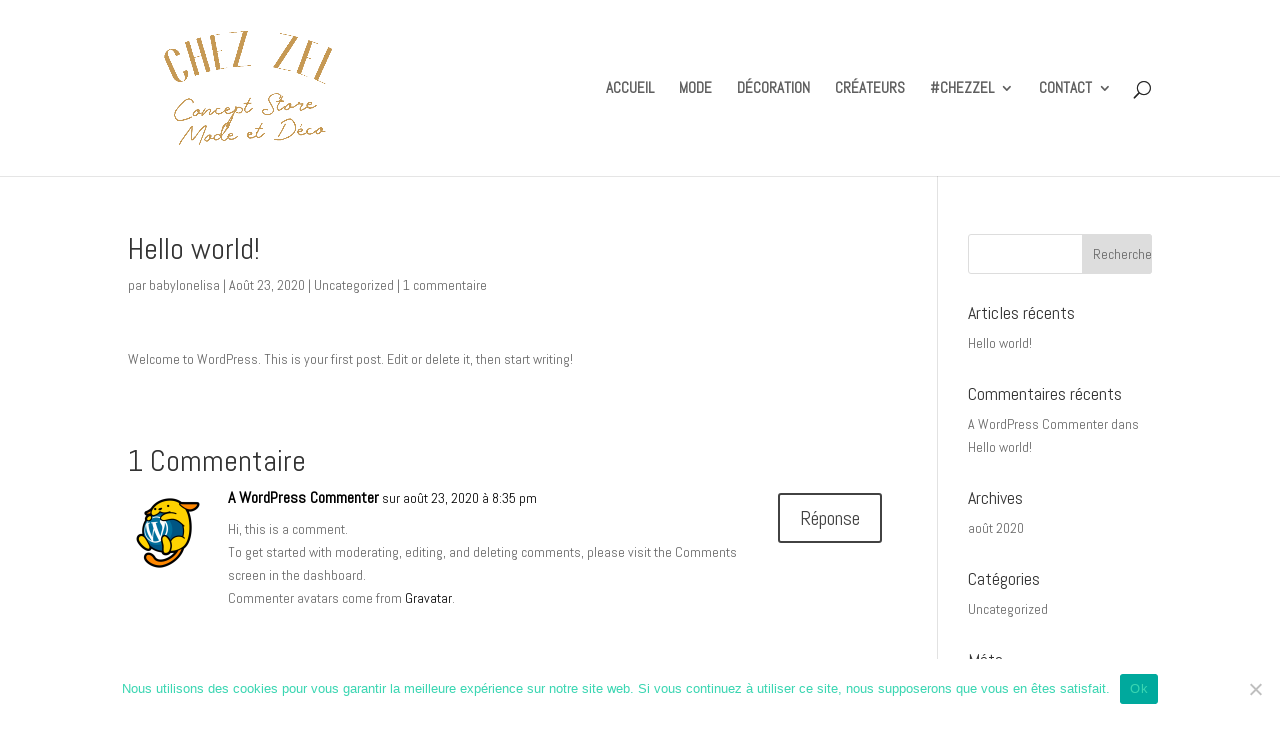

--- FILE ---
content_type: text/javascript
request_url: https://chez-zel.com/wp-content/themes/Divi-3/js/custom.unified.js?ver=4.6.3
body_size: 161840
content:
/*! This minified app bundle contains open source software from several third party developers. Please review CREDITS.md in the root directory or LICENSE.md in the current directory for complete licensing, copyright and patent information. This file and the included code may not be redistributed without the attributions listed in LICENSE.md, including associate copyright notices and licensing information. */
/*! For license information please see custom.unified.js.LICENSE.txt */
!function(t){var e={};function n(r){if(e[r])return e[r].exports;var i=e[r]={i:r,l:!1,exports:{}};return t[r].call(i.exports,i,i.exports,n),i.l=!0,i.exports}n.m=t,n.c=e,n.d=function(t,e,r){n.o(t,e)||Object.defineProperty(t,e,{enumerable:!0,get:r})},n.r=function(t){"undefined"!=typeof Symbol&&Symbol.toStringTag&&Object.defineProperty(t,Symbol.toStringTag,{value:"Module"}),Object.defineProperty(t,"__esModule",{value:!0})},n.t=function(t,e){if(1&e&&(t=n(t)),8&e)return t;if(4&e&&"object"==typeof t&&t&&t.__esModule)return t;var r=Object.create(null);if(n.r(r),Object.defineProperty(r,"default",{enumerable:!0,value:t}),2&e&&"string"!=typeof t)for(var i in t)n.d(r,i,function(e){return t[e]}.bind(null,i));return r},n.n=function(t){var e=t&&t.__esModule?function(){return t.default}:function(){return t};return n.d(e,"a",e),e},n.o=function(t,e){return Object.prototype.hasOwnProperty.call(t,e)},n.p="",n(n.s=62)}([function(t,e,n){"use strict";n.d(e,"a",(function(){return i}));var r,i=window;try{r=!!window.top.document&&window.top}catch(t){r=!1}r&&r.__Cypress__?window.parent===r?i=window:i=window.parent:r&&(i=r,window.self)},function(t,e){t.exports=jQuery},function(t,e,n){var r=n(6),i=n(32),o=n(33),a=r?r.toStringTag:void 0;t.exports=function(t){return null==t?void 0===t?"[object Undefined]":"[object Null]":a&&a in Object(t)?i(t):o(t)}},function(t,e){t.exports=function(t){return null!=t&&"object"==typeof t}},function(t,e){
/*!
* SmoothScroll for websites v1.2.1
* Licensed under the terms of the MIT license.
*
* People involved
* - Balazs Galambosi (maintainer)
* - Michael Herf     (Pulse Algorithm)
*/
!function(){var t,e={frameRate:150,animationTime:400,stepSize:80,pulseAlgorithm:!0,pulseScale:8,pulseNormalize:1,accelerationDelta:20,accelerationMax:1,keyboardSupport:!0,arrowScroll:50,touchpadSupport:!0,fixedBackground:!0,excluded:""},n=e,r=!1,i={x:0,y:0},o=!1,a=document.documentElement,s=[120,120,120],c=37,u=38,l=39,d=40,f=32,p=33,_=34,h=35,v=36;n=e;function g(){if(document.body){var e,i=document.body,s=document.documentElement,c=window.innerHeight,u=i.scrollHeight;if(a=document.compatMode.indexOf("CSS")>=0?s:i,t=i,(e=document.body.classList.contains("et-fb"))&&T("keydown",x),n.keyboardSupport&&!e&&P("keydown",x),o=!0,top!=self)r=!0;else if(u>c&&(i.offsetHeight<=c||s.offsetHeight<=c)){var l=!1;if(s.style.height="auto",setTimeout((function(){l||s.scrollHeight==document.height||(l=!0,setTimeout((function(){s.style.height=document.height+"px",l=!1}),500))}),10),a.offsetHeight<=c){var d=document.createElement("div");d.style.clear="both",i.appendChild(d)}}n.fixedBackground||(i.style.backgroundAttachment="scroll",s.style.backgroundAttachment="scroll")}}var m=[],b=!1,y=+new Date;function w(t,e,r,o){var a,s;if(o||(o=1e3),a=(a=e)>0?1:-1,s=(s=r)>0?1:-1,(i.x!==a||i.y!==s)&&(i.x=a,i.y=s,m=[],y=0),1!=n.accelerationMax){var c=+new Date-y;if(c<n.accelerationDelta){var u=(1+30/c)/2;u>1&&(u=Math.min(u,n.accelerationMax),e*=u,r*=u)}y=+new Date}if(m.push({x:e,y:r,lastX:e<0?.99:-.99,lastY:r<0?.99:-.99,start:+new Date}),!b){var l=t===document.body;A((function i(a){for(var s=+new Date,c=0,u=0,d=0;d<m.length;d++){var f=m[d],p=s-f.start,_=p>=n.animationTime,h=_?1:p/n.animationTime;n.pulseAlgorithm&&(h=L(h));var v=f.x*h-f.lastX>>0,g=f.y*h-f.lastY>>0;c+=v,u+=g,f.lastX+=v,f.lastY+=g,_&&(m.splice(d,1),d--)}l?window.scrollBy(c,u):(c&&(t.scrollLeft+=c),u&&(t.scrollTop+=u)),e||r||(m=[]),m.length?A(i,t,o/n.frameRate+1):b=!1}),t,0),b=!0}}function x(e){var r=e.target,i=e.ctrlKey||e.altKey||e.metaKey||e.shiftKey&&e.keyCode!==f;if(/input|textarea|select|embed/i.test(r.nodeName)||r.isContentEditable||e.defaultPrevented||i)return!0;if(E(r,"button")&&e.keyCode===f)return!0;var o=0,a=0,s=S(t),g=s.clientHeight;switch(s==document.body&&(g=window.innerHeight),e.keyCode){case u:a=-n.arrowScroll;break;case d:a=n.arrowScroll;break;case f:a=-(e.shiftKey?1:-1)*g*.9;break;case p:a=.9*-g;break;case _:a=.9*g;break;case v:a=-window.pageYOffset;break;case h:var m=s.scrollHeight-s.scrollTop-g;a=m>0?m+10:0;break;case c:o=-n.arrowScroll;break;case l:o=n.arrowScroll;break;default:return!0}w(s,o,a),e.preventDefault()}var C={};setInterval((function(){C={}}),1e4);var k,j=(k=0,function(t){return t.uniqueID||(t.uniqueID=k++)});function O(t,e){for(var n=t.length;n--;)C[j(t[n])]=e;return e}function S(t){var e=[],n=a.scrollHeight;do{var i=C[j(t)];if(i)return O(e,i);if(e.push(t),n===t.scrollHeight){if(!r||a.clientHeight+10<n)return O(e,document.body)}else if(t.clientHeight+10<t.scrollHeight){var o=getComputedStyle(t,"").getPropertyValue("overflow-y");if("scroll"===o||"auto"===o)return O(e,t)}}while(t=t.parentNode)}function P(t,e,n){window.addEventListener(t,e,n||!1)}function T(t,e,n){window.removeEventListener(t,e,n||!1)}function E(t,e){return(t.nodeName||"").toLowerCase()===e.toLowerCase()}function I(t,e){return Math.floor(t/e)==t/e}var A=window.requestAnimationFrame||window.webkitRequestAnimationFrame||function(t,e,n){window.setTimeout(t,n||1e3/60)};function M(t){var e,r;return(t*=n.pulseScale)<1?e=t-(1-Math.exp(-t)):(t-=1,e=(r=Math.exp(-1))+(1-Math.exp(-t))*(1-r)),e*n.pulseNormalize}function L(t){return t>=1?1:t<=0?0:(1==n.pulseNormalize&&(n.pulseNormalize/=M(1)),M(t))}var z=/chrome/i.test(window.navigator.userAgent),H=null;"onwheel"in document.createElement("div")?H="wheel":"onmousewheel"in document.createElement("div")&&(H="mousewheel");var F=document.body.className.split(" ").filter((function(t){return"et_smooth_scroll"===t})).length>0;H&&z&&F&&(window.addEventListener(H,(function(e){o||g();var r=e.target,i=S(r),a=document.documentElement.className.split(" ").filter((function(t){return"et-fb-preview--tablet"===t||"et-fb-preview--phone"===t||"et-fb-preview--zoom"===t})).length>0;if(!i||e.defaultPrevented||E(t,"embed")||E(r,"embed")&&/\.pdf/i.test(r.src)||a)return!0;var c=e.wheelDeltaX||0,u=e.wheelDeltaY||0;if(c||u||(u=e.wheelDelta||0),!n.touchpadSupport&&function(t){if(!t)return;return t=Math.abs(t),s.push(t),s.shift(),clearTimeout(void 0),!(I(s[0],120)&&I(s[1],120)&&I(s[2],120))}(u))return!0;Math.abs(c)>1.2&&(c*=n.stepSize/120),Math.abs(u)>1.2&&(u*=n.stepSize/120),w(i,-c,-u),e.preventDefault()}),{passive:!1}),P("mousedown",(function(e){t=e.target})),P("load",g)),window.ET_SmoothScroll={toggleKeydown:function(t){t?P("keydown",x):T("keydown",x)}}}()},function(t,e,n){var r=n(30),i=n(10);t.exports=function(t){return null!=t&&i(t.length)&&!r(t)}},function(t,e,n){var r=n(7).Symbol;t.exports=r},function(t,e,n){var r=n(8),i="object"==typeof self&&self&&self.Object===Object&&self,o=r||i||Function("return this")();t.exports=o},function(t,e,n){(function(e){var n="object"==typeof e&&e&&e.Object===Object&&e;t.exports=n}).call(this,n(31))},function(t,e){t.exports=function(t){var e=typeof t;return null!=t&&("object"==e||"function"==e)}},function(t,e){t.exports=function(t){return"number"==typeof t&&t>-1&&t%1==0&&t<=9007199254740991}},function(t,e){var n=Array.isArray;t.exports=n},function(t,e){t.exports=function(t){return t.webpackPolyfill||(t.deprecate=function(){},t.paths=[],t.children||(t.children=[]),Object.defineProperty(t,"loaded",{enumerable:!0,get:function(){return t.l}}),Object.defineProperty(t,"id",{enumerable:!0,get:function(){return t.i}}),t.webpackPolyfill=1),t}},function(t,e,n){var r=n(26),i=n(5),o=n(34),a=n(35),s=n(39),c=Math.max;t.exports=function(t,e,n,u){t=i(t)?t:s(t),n=n&&!u?a(n):0;var l=t.length;return n<0&&(n=c(l+n,0)),o(t)?n<=l&&t.indexOf(e,n)>-1:!!l&&r(t,e,n)>-1}},function(t,e){var n;(n=jQuery).fn.et_shortcodes_switcher=function(t){return t=n.extend({slides:">div",activeClass:"active",linksNav:"",findParent:!0,lengthElement:"li",useArrows:!1,arrowLeft:"a#prev-arrow",arrowRight:"a#next-arrow",auto:!1,autoSpeed:5e3,slidePadding:"",pauseOnHover:!0,fx:"fade",sliderType:""},t),this.each((function(){var e,r,i,o=jQuery(this).parent().css("position","relative"),a=jQuery(this).css({overflow:"hidden",position:"relative"}),s=o.find(".et-tabs-content-wrapper"),c=s.parent(),u=a.find(".et-tabs-content-wrapper"+t.slides),l=u.length,d=1,f=c.width();if("slide"===t.fx&&(s.width(200*(l+2)+"%"),u.css({width:f,visibility:"visible"}),s.append(u.filter(":first").clone().removeClass().addClass("et_slidecontent_cloned")),s.prepend(u.filter(":last").clone().removeClass().addClass("et_slidecontent_cloned")),s.css("left",-f)),u.filter(":first").css({display:"block"}).addClass("et_shortcode_slide_active"),""!=t.slidePadding&&u.css("padding",t.slidePadding),""!=t.linksNav){var p=jQuery(t.linksNav),_="";(_=t.findParent?p.parent():p).filter(".active").length||_.filter(":first").addClass("active"),p.click((function(){var e;return m(e=(t.findParent?jQuery(this).parent():jQuery(this)).prevAll(t.lengthElement).length+1,e>d?1:-1),!1}))}if(t.useArrows){var h=jQuery(t.arrowRight),v=jQuery(t.arrowLeft);h.click((function(){return w(),!1})),v.click((function(){return x(),!1}))}function g(){""!=_&&(_.siblings().removeClass("active"),_.filter(":eq("+(d-1)+")").addClass("active"))}function m(n,o){if(!u.filter(":animated").length&&(e=u.parent().find(".et_slidecontent").filter(":eq("+(d-1)+")"),d!==n))return e.removeClass("et_shortcode_slide_active"),r=u.parent().find(".et_slidecontent").filter(":eq("+(n-1)+")").addClass("et_shortcode_slide_active"),(d>n||1===d)&&-1===o?("slide"===t.fx&&(a=r.prevAll(".et_slidecontent").length+1,f=!1,e.prev(".et_slidecontent_cloned").length&&(a=0,f=!0),s.animate({left:-c.width()*a},500,(function(){f&&s.css("left",-c.width()*l)}))),"fade"===t.fx&&y()):("slide"===t.fx&&function(t){var n=r.prevAll(".et_slidecontent").length+1,i=!1;e.next(".et_slidecontent_cloned").length&&(n=e.prevAll().length+1,i=!0),s.animate({left:-c.width()*n},500,(function(){i&&s.css("left",-c.width())}))}(),"fade"===t.fx&&y()),d=r.prevAll(".et_slidecontent").length+1,""!=t.linksNav&&g(),"images"!==t.sliderType&&"simple"!==t.sliderType||(i.find("li").removeClass("et_shortcodes_active_control"),i.find("li").eq(d-1).addClass("et_shortcodes_active_control")),!1;var a,f}if(t.auto){interval_shortcodes=setInterval((function(){b||(m(d===l?1:d+1,1),""!=t.linksNav&&g())}),t.autoSpeed);var b=!1}function y(t){e.css({display:"none",opacity:"0"}),r.css({opacity:"0",display:"block"}).animate({opacity:1},700)}function w(){d===l?m(1,1):m(d+1),""!=t.linksNav&&g()}function x(){m(1===d?l:d-1,-1),""!=t.linksNav&&g()}t.pauseOnHover&&o.hover((function(){b=!0}),(function(){b=!1})),"slide"===t.fx&&n(window).resize((function(){s.find(">div").css({width:c.width()}),s.css("left",-c.width()*d)})),function(){var e=o.find(".et_slidecontent").length,r="";if(e>1&&("images"===t.sliderType||"simple"===t.sliderType)){o.append('<div class="et_shortcodes_controller_nav"><ul class="et_shortcodes_controls"></ul><ul class="et_shortcodes_controls_arrows"><li><a href="#" class="et_sc_nav_next">'+et_shortcodes_strings.next+'<span></span></a></li><li><a href="#" class="et_sc_nav_prev">'+et_shortcodes_strings.previous+"<span></span></a></li></ul></div>"),i=o.find(".et_shortcodes_controls");for(var a=0;a<e;a++)r+='<li><a href="#"></a></li>';i.prepend(r),i.find("li:first").addClass("et_shortcodes_active_control"),i.find("a").click((function(){var t=n(this).parent("li").prevAll().length+1;return t==d||m(t,t>d?1:-1),!1})),o.find(".et_shortcodes_controls_arrows").find("a").click((function(){var t,e=jQuery(this);return e.hasClass("et_sc_nav_next")&&w(),e.hasClass("et_sc_nav_prev")&&x(),i.find("li").removeClass("et_shortcodes_active_control"),t=d-1,i.find("li").eq(t).addClass("et_shortcodes_active_control"),!1}))}else"images"!==t.sliderType&&"simple"!==t.sliderType&&(o.prepend('<ul class="et_shortcodes_mobile_nav"><li><a href="#" class="et_sc_nav_next">'+et_shortcodes_strings.next+'<span></span></a></li><li><a href="#" class="et_sc_nav_prev">'+et_shortcodes_strings.previous+"<span></span></a></li></ul>"),o.find(".et_shortcodes_mobile_nav").find("a").click((function(){var t=jQuery(this);return t.hasClass("et_sc_nav_next")&&w(),t.hasClass("et_sc_nav_prev")&&x(),!1})))}()}))},window.et_shortcodes_init=function(t){var e=void 0!==t?t:n("body"),r=e.find(".pricing-table a.icon-button");$et_tooltip=e.find(".et-tooltip"),$et_tooltip.on("mouseover mouseout",(function(t){"mouseover"==t.type?n(this).find(".et-tooltip-box").stop(!0,!0).animate({opacity:"show",bottom:"25px"},300):n(this).find(".et-tooltip-box").delay(200).animate({opacity:"hide",bottom:"35px"},300)})),$et_learn_more=e.find(".et-learn-more .heading-more"),$et_learn_more.on("click",(function(){n(this).hasClass("open")?n(this).removeClass("open"):n(this).addClass("open"),n(this).parent(".et-learn-more").find(".learn-more-content").animate({opacity:"toggle",height:"toggle"},300)})),e.find(".et-learn-more").not(".et-open").find(".learn-more-content").css({visibility:"visible",display:"none"}),r.each((function(){var t=n(this),e=t.width(),r=t.innerWidth();t.css({width:e,marginLeft:"-"+r/2+"px",visibility:"visible"})})),e.find(".et-tabs-container, .tabs-left, .et-simple-slider, .et-image-slider").each((function(t){var e=n(this).attr("class"),r=/et_sliderauto_speed_(\d+)/g.exec(e),i=/et_sliderauto_(\w+)/g.exec(e),o=/et_slidertype_(\w+)/g.exec(e),a=/et_sliderfx_(\w+)/g.exec(e),s=".et-tabs-content",c={};c.linksNav=n(this).find(".et-tabs-control li a"),c.findParent=!0,c.fx=a[1],c.auto="false"!==i[1],c.autoSpeed=r[1],"simple"===o[1]?((c={}).fx=a[1],c.auto="false"!==i[1],c.autoSpeed=r[1],c.sliderType="simple",s=".et-simple-slides"):"images"===o[1]&&(c.sliderType="images",c.linksNav="#"+n(this).attr("id")+" .controllers a.switch",c.findParent=!1,c.lengthElement="#"+n(this).attr("id")+" a.switch",s=".et-image-slides"),n(this).find(s).et_shortcodes_switcher(c)}))},jQuery(document).ready((function(t){window.et_shortcodes_init()}))},function(t,e){!function(t){"use strict";t.fn.fitVids=function(e){var n={customSelector:null,ignore:null};if(!document.getElementById("fit-vids-style")){var r=document.head||document.getElementsByTagName("head")[0],i=document.createElement("div");i.innerHTML='<p>x</p><style id="fit-vids-style">.fluid-width-video-wrapper{width:100%;position:relative;padding:0;}.fluid-width-video-wrapper iframe,.fluid-width-video-wrapper object,.fluid-width-video-wrapper embed {position:absolute;top:0;left:0;width:100%;height:100%;}</style>',r.appendChild(i.childNodes[1])}return e&&t.extend(n,e),this.each((function(){var e=['iframe[src*="player.vimeo.com"]','iframe[src*="youtube.com"]','iframe[src*="youtube-nocookie.com"]','iframe[src*="kickstarter.com"][src*="video.html"]',"object","embed"];n.customSelector&&e.push(n.customSelector);var r=".fitvidsignore";n.ignore&&(r=r+", "+n.ignore);var i=t(this).find(e.join(","));(i=(i=i.not("object object")).not(r)).each((function(){var e=t(this);if(!(e.parents(r).length>0||"embed"===this.tagName.toLowerCase()&&e.parent("object").length||e.parent(".fluid-width-video-wrapper").length)){e.css("height")||e.css("width")||!isNaN(e.attr("height"))&&!isNaN(e.attr("width"))||(e.attr("height",9),e.attr("width",16));var n=("object"===this.tagName.toLowerCase()||e.attr("height")&&!isNaN(parseInt(e.attr("height"),10))?parseInt(e.attr("height"),10):e.height())/(isNaN(parseInt(e.attr("width"),10))?e.width():parseInt(e.attr("width"),10));if(!e.attr("name")){var i="fitvid"+t.fn.fitVids._count;e.attr("name",i),t.fn.fitVids._count++}e.wrap('<div class="fluid-width-video-wrapper"></div>').parent(".fluid-width-video-wrapper").css("padding-top",100*n+"%"),e.removeAttr("height").removeAttr("width")}}))}))},t.fn.fitVids._count=0}(window.jQuery||window.Zepto)},function(t,e){
/*!
* Waypoints - 4.0.0
* Copyright © 2011-2015 Caleb Troughton
* Licensed under the MIT license.
* https://github.com/imakewebthings/waypoints/blog/master/licenses.txt
*/
!function(){"use strict";function t(r){if(!r)throw new Error("No options passed to Waypoint constructor");if(!r.element)throw new Error("No element option passed to Waypoint constructor");if(!r.handler)throw new Error("No handler option passed to Waypoint constructor");this.key="waypoint-"+e,this.options=t.Adapter.extend({},t.defaults,r),this.element=this.options.element,this.adapter=new t.Adapter(this.element),this.callback=r.handler,this.axis=this.options.horizontal?"horizontal":"vertical",this.enabled=this.options.enabled,this.triggerPoint=null,this.group=t.Group.findOrCreate({name:this.options.group,axis:this.axis}),this.context=t.Context.findOrCreateByElement(this.options.context),t.offsetAliases[this.options.offset]&&(this.options.offset=t.offsetAliases[this.options.offset]),this.group.add(this),this.context.add(this),n[this.key]=this,e+=1}var e=0,n={};t.prototype.queueTrigger=function(t){this.group.queueTrigger(this,t)},t.prototype.trigger=function(t){this.enabled&&this.callback&&this.callback.apply(this,t)},t.prototype.destroy=function(){this.context.remove(this),this.group.remove(this),delete n[this.key]},t.prototype.disable=function(){return this.enabled=!1,this},t.prototype.enable=function(){return this.context.refresh(),this.enabled=!0,this},t.prototype.next=function(){return this.group.next(this)},t.prototype.previous=function(){return this.group.previous(this)},t.invokeAll=function(t){var e=[];for(var r in n)e.push(n[r]);for(var i=0,o=e.length;o>i;i++)e[i][t]()},t.destroyAll=function(){t.invokeAll("destroy")},t.disableAll=function(){t.invokeAll("disable")},t.enableAll=function(){t.invokeAll("enable")},t.refreshAll=function(){t.Context.refreshAll()},t.viewportHeight=function(){return window.innerHeight||document.documentElement.clientHeight},t.viewportWidth=function(){return document.documentElement.clientWidth},t.adapters=[],t.defaults={context:window,continuous:!0,enabled:!0,group:"default",horizontal:!1,offset:0},t.offsetAliases={"bottom-in-view":function(){return this.context.innerHeight()-this.adapter.outerHeight()},"right-in-view":function(){return this.context.innerWidth()-this.adapter.outerWidth()}},window.Waypoint=t}(),function(){"use strict";function t(t){window.setTimeout(t,1e3/60)}function e(t){this.element=t,this.Adapter=i.Adapter,this.adapter=new this.Adapter(t),this.key="waypoint-context-"+n,this.didScroll=!1,this.didResize=!1,this.oldScroll={x:this.adapter.scrollLeft(),y:this.adapter.scrollTop()},this.waypoints={vertical:{},horizontal:{}},t.waypointContextKey=this.key,r[t.waypointContextKey]=this,n+=1,this.createThrottledScrollHandler(),this.createThrottledResizeHandler()}var n=0,r={},i=window.Waypoint,o=window.onload;e.prototype.add=function(t){var e=t.options.horizontal?"horizontal":"vertical";this.waypoints[e][t.key]=t,this.refresh()},e.prototype.checkEmpty=function(){var t=this.Adapter.isEmptyObject(this.waypoints.horizontal),e=this.Adapter.isEmptyObject(this.waypoints.vertical);t&&e&&(this.adapter.off(".waypoints"),delete r[this.key])},e.prototype.createThrottledResizeHandler=function(){function t(){e.handleResize(),e.didResize=!1}var e=this;this.adapter.on("resize.waypoints",(function(){e.didResize||(e.didResize=!0,i.requestAnimationFrame(t))}))},e.prototype.createThrottledScrollHandler=function(){function t(){e.handleScroll(),e.didScroll=!1}var e=this;this.adapter.on("scroll.waypoints",(function(){(!e.didScroll||i.isTouch)&&(e.didScroll=!0,i.requestAnimationFrame(t))}))},e.prototype.handleResize=function(){i.Context.refreshAll()},e.prototype.handleScroll=function(){var t={},e={horizontal:{newScroll:this.adapter.scrollLeft(),oldScroll:this.oldScroll.x,forward:"right",backward:"left"},vertical:{newScroll:this.adapter.scrollTop(),oldScroll:this.oldScroll.y,forward:"down",backward:"up"}};for(var n in e){var r=e[n],i=r.newScroll>r.oldScroll?r.forward:r.backward;for(var o in this.waypoints[n]){var a=this.waypoints[n][o],s=r.oldScroll<a.triggerPoint,c=r.newScroll>=a.triggerPoint;(s&&c||!s&&!c)&&(a.queueTrigger(i),t[a.group.id]=a.group)}}for(var u in t)t[u].flushTriggers();this.oldScroll={x:e.horizontal.newScroll,y:e.vertical.newScroll}},e.prototype.innerHeight=function(){return this.element==this.element.window?i.viewportHeight():this.adapter.innerHeight()},e.prototype.remove=function(t){delete this.waypoints[t.axis][t.key],this.checkEmpty()},e.prototype.innerWidth=function(){return this.element==this.element.window?i.viewportWidth():this.adapter.innerWidth()},e.prototype.destroy=function(){var t=[];for(var e in this.waypoints)for(var n in this.waypoints[e])t.push(this.waypoints[e][n]);for(var r=0,i=t.length;i>r;r++)t[r].destroy()},e.prototype.refresh=function(){var t,e=this.element==this.element.window,n=e?void 0:this.adapter.offset(),r={};for(var o in this.handleScroll(),t={horizontal:{contextOffset:e?0:n.left,contextScroll:e?0:this.oldScroll.x,contextDimension:this.innerWidth(),oldScroll:this.oldScroll.x,forward:"right",backward:"left",offsetProp:"left"},vertical:{contextOffset:e?0:n.top,contextScroll:e?0:this.oldScroll.y,contextDimension:this.innerHeight(),oldScroll:this.oldScroll.y,forward:"down",backward:"up",offsetProp:"top"}}){var a=t[o];for(var s in this.waypoints[o]){var c,u,l,d,f=this.waypoints[o][s],p=f.options.offset,_=f.triggerPoint,h=0,v=null==_;f.element!==f.element.window&&(h=f.adapter.offset()[a.offsetProp]),"function"==typeof p?p=p.apply(f):"string"==typeof p&&(p=parseFloat(p),f.options.offset.indexOf("%")>-1&&(p=Math.ceil(a.contextDimension*p/100))),c=a.contextScroll-a.contextOffset,f.triggerPoint=h+c-p,u=_<a.oldScroll,l=f.triggerPoint>=a.oldScroll,d=!u&&!l,!v&&(u&&l)?(f.queueTrigger(a.backward),r[f.group.id]=f.group):(!v&&d||v&&a.oldScroll>=f.triggerPoint)&&(f.queueTrigger(a.forward),r[f.group.id]=f.group)}}return i.requestAnimationFrame((function(){for(var t in r)r[t].flushTriggers()})),this},e.findOrCreateByElement=function(t){return e.findByElement(t)||new e(t)},e.refreshAll=function(){for(var t in r)r[t].refresh()},e.findByElement=function(t){return r[t.waypointContextKey]},window.onload=function(){o&&o(),e.refreshAll()},i.requestAnimationFrame=function(e){(window.requestAnimationFrame||window.mozRequestAnimationFrame||window.webkitRequestAnimationFrame||t).call(window,e)},i.Context=e}(),function(){"use strict";function t(t,e){return t.triggerPoint-e.triggerPoint}function e(t,e){return e.triggerPoint-t.triggerPoint}function n(t){this.name=t.name,this.axis=t.axis,this.id=this.name+"-"+this.axis,this.waypoints=[],this.clearTriggerQueues(),r[this.axis][this.name]=this}var r={vertical:{},horizontal:{}},i=window.Waypoint;n.prototype.add=function(t){this.waypoints.push(t)},n.prototype.clearTriggerQueues=function(){this.triggerQueues={up:[],down:[],left:[],right:[]}},n.prototype.flushTriggers=function(){for(var n in this.triggerQueues){var r=this.triggerQueues[n],i="up"===n||"left"===n;r.sort(i?e:t);for(var o=0,a=r.length;a>o;o+=1){var s=r[o];(s.options.continuous||o===r.length-1)&&s.trigger([n])}}this.clearTriggerQueues()},n.prototype.next=function(e){this.waypoints.sort(t);var n=i.Adapter.inArray(e,this.waypoints);return n===this.waypoints.length-1?null:this.waypoints[n+1]},n.prototype.previous=function(e){this.waypoints.sort(t);var n=i.Adapter.inArray(e,this.waypoints);return n?this.waypoints[n-1]:null},n.prototype.queueTrigger=function(t,e){this.triggerQueues[e].push(t)},n.prototype.remove=function(t){var e=i.Adapter.inArray(t,this.waypoints);e>-1&&this.waypoints.splice(e,1)},n.prototype.first=function(){return this.waypoints[0]},n.prototype.last=function(){return this.waypoints[this.waypoints.length-1]},n.findOrCreate=function(t){return r[t.axis][t.name]||new n(t)},i.Group=n}(),function(){"use strict";function t(t){this.$element=e(t)}var e=window.jQuery,n=window.Waypoint;e.each(["innerHeight","innerWidth","off","offset","on","outerHeight","outerWidth","scrollLeft","scrollTop"],(function(e,n){t.prototype[n]=function(){var t=Array.prototype.slice.call(arguments);return this.$element[n].apply(this.$element,t)}})),e.each(["extend","inArray","isEmptyObject"],(function(n,r){t[r]=e[r]})),n.adapters.push({name:"jquery",Adapter:t}),n.Adapter=t}(),function(){"use strict";function t(t){return function(){var n=[],r=arguments[0];return t.isFunction(arguments[0])&&((r=t.extend({},arguments[1])).handler=arguments[0]),this.each((function(){var i=t.extend({},r,{element:this});"string"==typeof i.context&&(i.context=t(this).closest(i.context)[0]),n.push(new e(i))})),n}}var e=window.Waypoint;window.jQuery&&(window.jQuery.fn.waypoint=t(window.jQuery)),window.Zepto&&(window.Zepto.fn.waypoint=t(window.Zepto))}()},function(t,e,n){var r,i,o;i=[n(1)],void 0===(o="function"==typeof(r=function(t){var e,n,r,i,o,a,s="Close",c="BeforeClose",u="MarkupParse",l="Open",d="Change",f="mfp",p=".mfp",_="mfp-ready",h="mfp-removing",v="mfp-prevent-close",g=function(){},m=!!window.jQuery,b=t(window),y=function(t,n){e.ev.on(f+t+p,n)},w=function(e,n,r,i){var o=document.createElement("div");return o.className="mfp-"+e,r&&(o.innerHTML=r),i?n&&n.appendChild(o):(o=t(o),n&&o.appendTo(n)),o},x=function(n,r){e.ev.triggerHandler(f+n,r),e.st.callbacks&&(n=n.charAt(0).toLowerCase()+n.slice(1),e.st.callbacks[n]&&e.st.callbacks[n].apply(e,t.isArray(r)?r:[r]))},C=function(n){return n===a&&e.currTemplate.closeBtn||(e.currTemplate.closeBtn=t(e.st.closeMarkup.replace("%title%",e.st.tClose)),a=n),e.currTemplate.closeBtn},k=function(){t.magnificPopup.instance||((e=new g).init(),t.magnificPopup.instance=e)};g.prototype={constructor:g,init:function(){var n=navigator.appVersion;e.isIE7=-1!==n.indexOf("MSIE 7."),e.isIE8=-1!==n.indexOf("MSIE 8."),e.isLowIE=e.isIE7||e.isIE8,e.isAndroid=/android/gi.test(n),e.isIOS=/iphone|ipad|ipod/gi.test(n),e.supportsTransition=function(){var t=document.createElement("p").style,e=["ms","O","Moz","Webkit"];if(void 0!==t.transition)return!0;for(;e.length;)if(e.pop()+"Transition"in t)return!0;return!1}(),e.probablyMobile=e.isAndroid||e.isIOS||/(Opera Mini)|Kindle|webOS|BlackBerry|(Opera Mobi)|(Windows Phone)|IEMobile/i.test(navigator.userAgent),r=t(document),e.popupsCache={}},open:function(n){var i;if(!1===n.isObj){e.items=n.items.toArray(),e.index=0;var a,s=n.items;for(i=0;i<s.length;i++)if((a=s[i]).parsed&&(a=a.el[0]),a===n.el[0]){e.index=i;break}}else e.items=t.isArray(n.items)?n.items:[n.items],e.index=n.index||0;if(!e.isOpen){e.types=[],o="",n.mainEl&&n.mainEl.length?e.ev=n.mainEl.eq(0):e.ev=r,n.key?(e.popupsCache[n.key]||(e.popupsCache[n.key]={}),e.currTemplate=e.popupsCache[n.key]):e.currTemplate={},e.st=t.extend(!0,{},t.magnificPopup.defaults,n),e.fixedContentPos="auto"===e.st.fixedContentPos?!e.probablyMobile:e.st.fixedContentPos,e.st.modal&&(e.st.closeOnContentClick=!1,e.st.closeOnBgClick=!1,e.st.showCloseBtn=!1,e.st.enableEscapeKey=!1),e.bgOverlay||(e.bgOverlay=w("bg").on("click"+p,(function(){e.close()})),e.wrap=w("wrap").attr("tabindex",-1).on("click"+p,(function(t){e._checkIfClose(t.target)&&e.close()})),e.container=w("container",e.wrap)),e.contentContainer=w("content"),e.st.preloader&&(e.preloader=w("preloader",e.container,e.st.tLoading));var c=t.magnificPopup.modules;for(i=0;i<c.length;i++){var d=c[i];d=d.charAt(0).toUpperCase()+d.slice(1),e["init"+d].call(e)}x("BeforeOpen"),e.st.showCloseBtn&&(e.st.closeBtnInside?(y(u,(function(t,e,n,r){n.close_replaceWith=C(r.type)})),o+=" mfp-close-btn-in"):e.wrap.append(C())),e.st.alignTop&&(o+=" mfp-align-top"),e.fixedContentPos?e.wrap.css({overflow:e.st.overflowY,overflowX:"hidden",overflowY:e.st.overflowY}):e.wrap.css({top:b.scrollTop(),position:"absolute"}),(!1===e.st.fixedBgPos||"auto"===e.st.fixedBgPos&&!e.fixedContentPos)&&e.bgOverlay.css({height:r.height(),position:"absolute"}),e.st.enableEscapeKey&&r.on("keyup"+p,(function(t){27===t.keyCode&&e.close()})),b.on("resize"+p,(function(){e.updateSize()})),e.st.closeOnContentClick||(o+=" mfp-auto-cursor"),o&&e.wrap.addClass(o);var f=e.wH=b.height(),h={};if(e.fixedContentPos&&e._hasScrollBar(f)){var v=e._getScrollbarSize();v&&(h.marginRight=v)}e.fixedContentPos&&(e.isIE7?t("body, html").css("overflow","hidden"):h.overflow="hidden");var g=e.st.mainClass;return e.isIE7&&(g+=" mfp-ie7"),g&&e._addClassToMFP(g),e.updateItemHTML(),x("BuildControls"),t("html").css(h),e.bgOverlay.add(e.wrap).prependTo(e.st.prependTo||t(document.body)),e._lastFocusedEl=document.activeElement,setTimeout((function(){e.content?(e._addClassToMFP(_),e._setFocus()):e.bgOverlay.addClass(_),r.on("focusin"+p,e._onFocusIn)}),16),e.isOpen=!0,e.updateSize(f),x(l),n}e.updateItemHTML()},close:function(){e.isOpen&&(x(c),e.isOpen=!1,e.st.removalDelay&&!e.isLowIE&&e.supportsTransition?(e._addClassToMFP(h),setTimeout((function(){e._close()}),e.st.removalDelay)):e._close())},_close:function(){x(s);var n=h+" "+_+" ";if(e.bgOverlay.detach(),e.wrap.detach(),e.container.empty(),e.st.mainClass&&(n+=e.st.mainClass+" "),e._removeClassFromMFP(n),e.fixedContentPos){var i={marginRight:""};e.isIE7?t("body, html").css("overflow",""):i.overflow="",t("html").css(i)}r.off("keyup.mfp focusin"+p),e.ev.off(p),e.wrap.attr("class","mfp-wrap").removeAttr("style"),e.bgOverlay.attr("class","mfp-bg"),e.container.attr("class","mfp-container"),!e.st.showCloseBtn||e.st.closeBtnInside&&!0!==e.currTemplate[e.currItem.type]||e.currTemplate.closeBtn&&e.currTemplate.closeBtn.detach(),e.st.autoFocusLast&&e._lastFocusedEl&&t(e._lastFocusedEl).focus(),e.currItem=null,e.content=null,e.currTemplate=null,e.prevHeight=0,x("AfterClose")},updateSize:function(t){if(e.isIOS){var n=document.documentElement.clientWidth/window.innerWidth,r=window.innerHeight*n;e.wrap.css("height",r),e.wH=r}else e.wH=t||b.height();e.fixedContentPos||e.wrap.css("height",e.wH),x("Resize")},updateItemHTML:function(){var n=e.items[e.index];e.contentContainer.detach(),e.content&&e.content.detach(),n.parsed||(n=e.parseEl(e.index));var r=n.type;if(x("BeforeChange",[e.currItem?e.currItem.type:"",r]),e.currItem=n,!e.currTemplate[r]){var o=!!e.st[r]&&e.st[r].markup;x("FirstMarkupParse",o),e.currTemplate[r]=!o||t(o)}i&&i!==n.type&&e.container.removeClass("mfp-"+i+"-holder");var a=e["get"+r.charAt(0).toUpperCase()+r.slice(1)](n,e.currTemplate[r]);e.appendContent(a,r),n.preloaded=!0,x(d,n),i=n.type,e.container.prepend(e.contentContainer),x("AfterChange")},appendContent:function(t,n){e.content=t,t?e.st.showCloseBtn&&e.st.closeBtnInside&&!0===e.currTemplate[n]?e.content.find(".mfp-close").length||e.content.append(C()):e.content=t:e.content="",x("BeforeAppend"),e.container.addClass("mfp-"+n+"-holder"),e.contentContainer.append(e.content)},parseEl:function(n){var r,i=e.items[n];if(i.tagName?i={el:t(i)}:(r=i.type,i={data:i,src:i.src}),i.el){for(var o=e.types,a=0;a<o.length;a++)if(i.el.hasClass("mfp-"+o[a])){r=o[a];break}i.src=i.el.attr("data-mfp-src"),i.src||(i.src=i.el.attr("href"))}return i.type=r||e.st.type||"inline",i.index=n,i.parsed=!0,e.items[n]=i,x("ElementParse",i),e.items[n]},addGroup:function(t,n){var r=function(r){r.mfpEl=this,e._openClick(r,t,n)};n||(n={});var i="click.magnificPopup";n.mainEl=t,n.items?(n.isObj=!0,t.off(i).on(i,r)):(n.isObj=!1,n.delegate?t.off(i).on(i,n.delegate,r):(n.items=t,t.off(i).on(i,r)))},_openClick:function(n,r,i){if((void 0!==i.midClick?i.midClick:t.magnificPopup.defaults.midClick)||!(2===n.which||n.ctrlKey||n.metaKey||n.altKey||n.shiftKey)){var o=void 0!==i.disableOn?i.disableOn:t.magnificPopup.defaults.disableOn;if(o)if(t.isFunction(o)){if(!o.call(e))return!0}else if(b.width()<o)return!0;n.type&&(n.preventDefault(),e.isOpen&&n.stopPropagation()),i.el=t(n.mfpEl),i.delegate&&(i.items=r.find(i.delegate)),e.open(i)}},updateStatus:function(t,r){if(e.preloader){n!==t&&e.container.removeClass("mfp-s-"+n),r||"loading"!==t||(r=e.st.tLoading);var i={status:t,text:r};x("UpdateStatus",i),t=i.status,r=i.text,e.preloader.html(r),e.preloader.find("a").on("click",(function(t){t.stopImmediatePropagation()})),e.container.addClass("mfp-s-"+t),n=t}},_checkIfClose:function(n){if(!t(n).hasClass(v)){var r=e.st.closeOnContentClick,i=e.st.closeOnBgClick;if(r&&i)return!0;if(!e.content||t(n).hasClass("mfp-close")||e.preloader&&n===e.preloader[0])return!0;if(n===e.content[0]||t.contains(e.content[0],n)){if(r)return!0}else if(i&&t.contains(document,n))return!0;return!1}},_addClassToMFP:function(t){e.bgOverlay.addClass(t),e.wrap.addClass(t)},_removeClassFromMFP:function(t){this.bgOverlay.removeClass(t),e.wrap.removeClass(t)},_hasScrollBar:function(t){return(e.isIE7?r.height():document.body.scrollHeight)>(t||b.height())},_setFocus:function(){(e.st.focus?e.content.find(e.st.focus).eq(0):e.wrap).focus()},_onFocusIn:function(n){return n.target===e.wrap[0]||t.contains(e.wrap[0],n.target)?void 0:(e._setFocus(),!1)},_parseMarkup:function(e,n,r){var i;r.data&&(n=t.extend(r.data,n)),x(u,[e,n,r]),t.each(n,(function(t,n){if(void 0===n||!1===n)return!0;if((i=t.split("_")).length>1){var r=e.find(p+"-"+i[0]);if(r.length>0){var o=i[1];"replaceWith"===o?r[0]!==n[0]&&r.replaceWith(n):"img"===o?r.is("img")?r.attr("src",n):r.replaceWith('<img src="'+n+'" class="'+r.attr("class")+'" />'):r.attr(i[1],n)}}else e.find(p+"-"+t).html(n)}))},_getScrollbarSize:function(){if(void 0===e.scrollbarSize){var t=document.createElement("div");t.style.cssText="width: 99px; height: 99px; overflow: scroll; position: absolute; top: -9999px;",document.body.appendChild(t),e.scrollbarSize=t.offsetWidth-t.clientWidth,document.body.removeChild(t)}return e.scrollbarSize}},t.magnificPopup={instance:null,proto:g.prototype,modules:[],open:function(e,n){return k(),(e=e?t.extend(!0,{},e):{}).isObj=!0,e.index=n||0,this.instance.open(e)},close:function(){return t.magnificPopup.instance&&t.magnificPopup.instance.close()},registerModule:function(e,n){n.options&&(t.magnificPopup.defaults[e]=n.options),t.extend(this.proto,n.proto),this.modules.push(e)},defaults:{disableOn:0,key:null,midClick:!1,mainClass:"",preloader:!0,focus:"",closeOnContentClick:!1,closeOnBgClick:!0,closeBtnInside:!0,showCloseBtn:!0,enableEscapeKey:!0,modal:!1,alignTop:!1,removalDelay:0,prependTo:null,fixedContentPos:"auto",fixedBgPos:"auto",overflowY:"auto",closeMarkup:'<button title="%title%" type="button" class="mfp-close">&#215;</button>',tClose:"Close (Esc)",tLoading:"Loading...",autoFocusLast:!0}},t.fn.magnificPopup=function(n){k();var r=t(this);if("string"==typeof n)if("open"===n){var i,o=m?r.data("magnificPopup"):r[0].magnificPopup,a=parseInt(arguments[1],10)||0;o.items?i=o.items[a]:(i=r,o.delegate&&(i=i.find(o.delegate)),i=i.eq(a)),e._openClick({mfpEl:i},r,o)}else e.isOpen&&e[n].apply(e,Array.prototype.slice.call(arguments,1));else n=t.extend(!0,{},n),m?r.data("magnificPopup",n):r[0].magnificPopup=n,e.addGroup(r,n);return r};var j,O,S,P="inline",T=function(){S&&(O.after(S.addClass(j)).detach(),S=null)};t.magnificPopup.registerModule(P,{options:{hiddenClass:"hide",markup:"",tNotFound:"Content not found"},proto:{initInline:function(){e.types.push(P),y(s+"."+P,(function(){T()}))},getInline:function(n,r){if(T(),n.src){var i=e.st.inline,o=t(n.src);if(o.length){var a=o[0].parentNode;a&&a.tagName&&(O||(j=i.hiddenClass,O=w(j),j="mfp-"+j),S=o.after(O).detach().removeClass(j)),e.updateStatus("ready")}else e.updateStatus("error",i.tNotFound),o=t("<div>");return n.inlineElement=o,o}return e.updateStatus("ready"),e._parseMarkup(r,{},n),r}}});var E,I="ajax",A=function(){E&&t(document.body).removeClass(E)},M=function(){A(),e.req&&e.req.abort()};t.magnificPopup.registerModule(I,{options:{settings:null,cursor:"mfp-ajax-cur",tError:'<a href="%url%">The content</a> could not be loaded.'},proto:{initAjax:function(){e.types.push(I),E=e.st.ajax.cursor,y(s+"."+I,M),y("BeforeChange."+I,M)},getAjax:function(n){E&&t(document.body).addClass(E),e.updateStatus("loading");var r=t.extend({url:n.src,success:function(r,i,o){var a={data:r,xhr:o};x("ParseAjax",a),e.appendContent(t(a.data),I),n.finished=!0,A(),e._setFocus(),setTimeout((function(){e.wrap.addClass(_)}),16),e.updateStatus("ready"),x("AjaxContentAdded")},error:function(){A(),n.finished=n.loadError=!0,e.updateStatus("error",e.st.ajax.tError.replace("%url%",n.src))}},e.st.ajax.settings);return e.req=t.ajax(r),""}}});var L,z,H=function(n){if(n.data&&void 0!==n.data.title)return n.data.title;var r=e.st.image.titleSrc;if(r){if(t.isFunction(r))return r.call(e,n);if(n.el)return n.el.attr(r)||""}return""};t.magnificPopup.registerModule("image",{options:{markup:'<div class="mfp-figure"><div class="mfp-close"></div><figure><div class="mfp-img"></div><figcaption><div class="mfp-bottom-bar"><div class="mfp-title"></div><div class="mfp-counter"></div></div></figcaption></figure></div>',cursor:"mfp-zoom-out-cur",titleSrc:"title",verticalFit:!0,tError:'<a href="%url%">The image</a> could not be loaded.'},proto:{initImage:function(){var n=e.st.image,r=".image";e.types.push("image"),y(l+r,(function(){"image"===e.currItem.type&&n.cursor&&t(document.body).addClass(n.cursor)})),y(s+r,(function(){n.cursor&&t(document.body).removeClass(n.cursor),b.off("resize"+p)})),y("Resize"+r,e.resizeImage),e.isLowIE&&y("AfterChange",e.resizeImage)},resizeImage:function(){var t=e.currItem;if(t&&t.img&&e.st.image.verticalFit){var n=0;e.isLowIE&&(n=parseInt(t.img.css("padding-top"),10)+parseInt(t.img.css("padding-bottom"),10)),t.img.css("max-height",e.wH-n)}},_onImageHasSize:function(t){t.img&&(t.hasSize=!0,L&&clearInterval(L),t.isCheckingImgSize=!1,x("ImageHasSize",t),t.imgHidden&&(e.content&&e.content.removeClass("mfp-loading"),t.imgHidden=!1))},findImageSize:function(t){var n=0,r=t.img[0];!function i(o){L&&clearInterval(L),L=setInterval((function(){return r.naturalWidth>0?void e._onImageHasSize(t):(n>200&&clearInterval(L),void(3==++n?i(10):40===n?i(50):100===n&&i(500)))}),o)}(1)},getImage:function(n,r){var i=0,o=function(){n&&(n.img.off(".mfploader"),n===e.currItem&&(e._onImageHasSize(n),e.updateStatus("error",a.tError.replace("%url%",n.src))),n.hasSize=!0,n.loaded=!0,n.loadError=!0)},a=e.st.image,s=r.find(".mfp-img");if(s.length){var c=document.createElement("img");c.className="mfp-img",n.el&&n.el.find("img").length&&(c.alt=n.el.find("img").attr("alt")),n.img=t(c).on("load.mfploader",(function t(){n&&(n.img[0].complete?(n.img.off(".mfploader"),n===e.currItem&&(e._onImageHasSize(n),e.updateStatus("ready")),n.hasSize=!0,n.loaded=!0,x("ImageLoadComplete")):200>++i?setTimeout(t,100):o())})).on("error.mfploader",o),c.src=n.src,s.is("img")&&(n.img=n.img.clone()),(c=n.img[0]).naturalWidth>0?n.hasSize=!0:c.width||(n.hasSize=!1)}return e._parseMarkup(r,{title:H(n),img_replaceWith:n.img},n),e.resizeImage(),n.hasSize?(L&&clearInterval(L),n.loadError?(r.addClass("mfp-loading"),e.updateStatus("error",a.tError.replace("%url%",n.src))):(r.removeClass("mfp-loading"),e.updateStatus("ready")),r):(e.updateStatus("loading"),n.loading=!0,n.hasSize||(n.imgHidden=!0,r.addClass("mfp-loading"),e.findImageSize(n)),r)}}}),t.magnificPopup.registerModule("zoom",{options:{enabled:!1,easing:"ease-in-out",duration:300,opener:function(t){return t.is("img")?t:t.find("img")}},proto:{initZoom:function(){var t,n=e.st.zoom,r=".zoom";if(n.enabled&&e.supportsTransition){var i,o,a=n.duration,u=function(t){var e=t.clone().removeAttr("style").removeAttr("class").addClass("mfp-animated-image"),r="all "+n.duration/1e3+"s "+n.easing,i={position:"fixed",zIndex:9999,left:0,top:0,"-webkit-backface-visibility":"hidden"},o="transition";return i["-webkit-"+o]=i["-moz-"+o]=i["-o-"+o]=i[o]=r,e.css(i),e},l=function(){e.content.css("visibility","visible")};y("BuildControls"+r,(function(){if(e._allowZoom()){if(clearTimeout(i),e.content.css("visibility","hidden"),!(t=e._getItemToZoom()))return void l();(o=u(t)).css(e._getOffset()),e.wrap.append(o),i=setTimeout((function(){o.css(e._getOffset(!0)),i=setTimeout((function(){l(),setTimeout((function(){o.remove(),t=o=null,x("ZoomAnimationEnded")}),16)}),a)}),16)}})),y(c+r,(function(){if(e._allowZoom()){if(clearTimeout(i),e.st.removalDelay=a,!t){if(!(t=e._getItemToZoom()))return;o=u(t)}o.css(e._getOffset(!0)),e.wrap.append(o),e.content.css("visibility","hidden"),setTimeout((function(){o.css(e._getOffset())}),16)}})),y(s+r,(function(){e._allowZoom()&&(l(),o&&o.remove(),t=null)}))}},_allowZoom:function(){return"image"===e.currItem.type},_getItemToZoom:function(){return!!e.currItem.hasSize&&e.currItem.img},_getOffset:function(n){var r,i=(r=n?e.currItem.img:e.st.zoom.opener(e.currItem.el||e.currItem)).offset(),o=parseInt(r.css("padding-top"),10),a=parseInt(r.css("padding-bottom"),10);i.top-=t(window).scrollTop()-o;var s={width:r.width(),height:(m?r.innerHeight():r[0].offsetHeight)-a-o};return void 0===z&&(z=void 0!==document.createElement("p").style.MozTransform),z?s["-moz-transform"]=s.transform="translate("+i.left+"px,"+i.top+"px)":(s.left=i.left,s.top=i.top),s}}});var F="iframe",W=function(t){if(e.currTemplate[F]){var n=e.currTemplate[F].find("iframe");n.length&&(t||(n[0].src="//about:blank"),e.isIE8&&n.css("display",t?"block":"none"))}};t.magnificPopup.registerModule(F,{options:{markup:'<div class="mfp-iframe-scaler"><div class="mfp-close"></div><iframe class="mfp-iframe" src="//about:blank" frameborder="0" allowfullscreen></iframe></div>',srcAction:"iframe_src",patterns:{youtube:{index:"youtube.com",id:"v=",src:"//www.youtube.com/embed/%id%?autoplay=1"},vimeo:{index:"vimeo.com/",id:"/",src:"//player.vimeo.com/video/%id%?autoplay=1"},gmaps:{index:"//maps.google.",src:"%id%&output=embed"}}},proto:{initIframe:function(){e.types.push(F),y("BeforeChange",(function(t,e,n){e!==n&&(e===F?W():n===F&&W(!0))})),y(s+"."+F,(function(){W()}))},getIframe:function(n,r){var i=n.src,o=e.st.iframe;t.each(o.patterns,(function(){return i.indexOf(this.index)>-1?(this.id&&(i="string"==typeof this.id?i.substr(i.lastIndexOf(this.id)+this.id.length,i.length):this.id.call(this,i)),i=this.src.replace("%id%",i),!1):void 0}));var a={};return o.srcAction&&(a[o.srcAction]=i),e._parseMarkup(r,a,n),e.updateStatus("ready"),r}}});var B=function(t){var n=e.items.length;return t>n-1?t-n:0>t?n+t:t},R=function(t,e,n){return t.replace(/%curr%/gi,e+1).replace(/%total%/gi,n)};t.magnificPopup.registerModule("gallery",{options:{enabled:!1,arrowMarkup:'<button title="%title%" type="button" class="mfp-arrow mfp-arrow-%dir%"></button>',preload:[0,2],navigateByImgClick:!0,arrows:!0,tPrev:"Previous (Left arrow key)",tNext:"Next (Right arrow key)",tCounter:"%curr% of %total%"},proto:{initGallery:function(){var n=e.st.gallery,i=".mfp-gallery",a=Boolean(t.fn.mfpFastClick);return e.direction=!0,!(!n||!n.enabled)&&(o+=" mfp-gallery",y(l+i,(function(){n.navigateByImgClick&&e.wrap.on("click"+i,".mfp-img",(function(){return e.items.length>1?(e.next(),!1):void 0})),r.on("keydown"+i,(function(t){37===t.keyCode?e.prev():39===t.keyCode&&e.next()}))})),y("UpdateStatus"+i,(function(t,n){n.text&&(n.text=R(n.text,e.currItem.index,e.items.length))})),y(u+i,(function(t,r,i,o){var a=e.items.length;i.counter=a>1?R(n.tCounter,o.index,a):""})),y("BuildControls"+i,(function(){if(e.items.length>1&&n.arrows&&!e.arrowLeft){var r=n.arrowMarkup,i=e.arrowLeft=t(r.replace(/%title%/gi,n.tPrev).replace(/%dir%/gi,"left")).addClass(v),o=e.arrowRight=t(r.replace(/%title%/gi,n.tNext).replace(/%dir%/gi,"right")).addClass(v),s=a?"mfpFastClick":"click";i[s]((function(){e.prev()})),o[s]((function(){e.next()})),e.isIE7&&(w("b",i[0],!1,!0),w("a",i[0],!1,!0),w("b",o[0],!1,!0),w("a",o[0],!1,!0)),e.container.append(i.add(o))}})),y(d+i,(function(){e._preloadTimeout&&clearTimeout(e._preloadTimeout),e._preloadTimeout=setTimeout((function(){e.preloadNearbyImages(),e._preloadTimeout=null}),16)})),void y(s+i,(function(){r.off(i),e.wrap.off("click"+i),e.arrowLeft&&a&&e.arrowLeft.add(e.arrowRight).destroyMfpFastClick(),e.arrowRight=e.arrowLeft=null})))},next:function(){e.direction=!0,e.index=B(e.index+1),e.updateItemHTML()},prev:function(){e.direction=!1,e.index=B(e.index-1),e.updateItemHTML()},goTo:function(t){e.direction=t>=e.index,e.index=t,e.updateItemHTML()},preloadNearbyImages:function(){var t,n=e.st.gallery.preload,r=Math.min(n[0],e.items.length),i=Math.min(n[1],e.items.length);for(t=1;t<=(e.direction?i:r);t++)e._preloadItem(e.index+t);for(t=1;t<=(e.direction?r:i);t++)e._preloadItem(e.index-t)},_preloadItem:function(n){if(n=B(n),!e.items[n].preloaded){var r=e.items[n];r.parsed||(r=e.parseEl(n)),x("LazyLoad",r),"image"===r.type&&(r.img=t('<img class="mfp-img" />').on("load.mfploader",(function(){r.hasSize=!0})).on("error.mfploader",(function(){r.hasSize=!0,r.loadError=!0,x("LazyLoadError",r)})).attr("src",r.src)),r.preloaded=!0}}}});var D="retina";t.magnificPopup.registerModule(D,{options:{replaceSrc:function(t){return t.src.replace(/\.\w+$/,(function(t){return"@2x"+t}))},ratio:1},proto:{initRetina:function(){if(window.devicePixelRatio>1){var t=e.st.retina,n=t.ratio;(n=isNaN(n)?n():n)>1&&(y("ImageHasSize."+D,(function(t,e){e.img.css({"max-width":e.img[0].naturalWidth/n,width:"100%"})})),y("ElementParse."+D,(function(e,r){r.src=t.replaceSrc(r,n)})))}}}}),function(){var e="ontouchstart"in window,n=function(){b.off("touchmove"+r+" touchend"+r)},r=".mfpFastClick";t.fn.mfpFastClick=function(i){return t(this).each((function(){var o,a,s,c,u,l,d,f=t(this);e&&f.on("touchstart"+r,(function(t){u=!1,d=1,l=t.originalEvent?t.originalEvent.touches[0]:t.touches[0],s=l.clientX,c=l.clientY,b.on("touchmove"+r,(function(t){l=t.originalEvent?t.originalEvent.touches:t.touches,d=l.length,l=l[0],(Math.abs(l.clientX-s)>10||Math.abs(l.clientY-c)>10)&&(u=!0,n())})).on("touchend"+r,(function(t){n(),u||d>1||(o=!0,t.preventDefault(),clearTimeout(a),a=setTimeout((function(){o=!1}),1e3),i())}))})),f.on("click"+r,(function(){o||i()}))}))},t.fn.destroyMfpFastClick=function(){t(this).off("touchstart"+r+" click"+r),e&&b.off("touchmove"+r+" touchend"+r)}}(),k()})?r.apply(e,i):r)||(t.exports=o)},function(t,e){
/*!
* jQuery hashchange event - v1.3 - 7/21/2010
* http://benalman.com/projects/jquery-hashchange-plugin/
*
* Copyright (c) 2010 "Cowboy" Ben Alman
* Dual licensed under the MIT and GPL licenses.
* http://benalman.com/about/license/
*/
// About: License
// Copyright (c) 2010 "Cowboy" Ben Alman,
// Dual licensed under the MIT and GPL licenses.
// http://benalman.com/about/license/
!function(t,e,n){var r,i=document,o=t.event.special,a=i.documentMode,s="onhashchange"in e&&(void 0===a||a>7);function c(t){return"#"+(t=t||location.href).replace(/^[^#]*#?(.*)$/,"$1")}t.fn.hashchange=function(t){return t?this.bind("hashchange",t):this.trigger("hashchange")},t.fn.hashchange.delay=50,o.hashchange=t.extend(o.hashchange,{setup:function(){if(s)return!1;t(r.start)},teardown:function(){if(s)return!1;t(r.stop)}}),r=function(){var n,r,o,a={},u=c(),l=function(t){return t},d=l,f=l;function p(){var r=c(),i=f(u);r!==u?(d(u=r,i),t(e).trigger("hashchange")):i!==u&&(location.href=location.href.replace(/#.*/,"")+i),n=setTimeout(p,t.fn.hashchange.delay)}return a.start=function(){n||p()},a.stop=function(){n&&clearTimeout(n),n=void 0},void 0!==t.browser&&t.browser.msie&&!s&&(a.start=function(){r||(o=(o=t.fn.hashchange.src)&&o+c(),r=t('<iframe tabindex="-1" title="empty"/>').hide().one("load",(function(){o||d(c()),p()})).attr("src",o||"javascript:0").insertAfter("body")[0].contentWindow,i.onpropertychange=function(){try{"title"===event.propertyName&&(r.document.title=i.title)}catch(t){}})},a.stop=l,f=function(){return c(r.location.href)},d=function(e,n){var o=r.document,a=t.fn.hashchange.domain;e!==n&&(o.title=i.title,o.open(),a&&o.write('<script>document.domain="'+a+'"<\/script>'),o.close(),r.location.hash=e)}),a}()}(jQuery,this)},function(t,e,n){n(20)(n(21))},function(t,e){
/*
	MIT License http://www.opensource.org/licenses/mit-license.php
	Author Tobias Koppers @sokra
*/
t.exports=function(t){function e(t){"undefined"!=typeof console&&(console.error||console.log)("[Script Loader]",t)}try{"undefined"!=typeof execScript&&"undefined"!=typeof attachEvent&&"undefined"==typeof addEventListener?execScript(t):"undefined"!=typeof eval?eval.call(null,t):e("EvalError: No eval function available")}catch(t){e(t)}}},function(t,e){t.exports='/*!\n * Salvattore 1.0.5 by @rnmp and @ppold\n* https://github.com/rnmp/salvattore\n* Licensed under the MIT license.\n* Copyright (c) 2013-2014 Rolando Murillo and Giorgio Leveroni\n*/\n\n/*\nPermission is hereby granted, free of charge, to any person obtaining a copy of\nthis software and associated documentation files (the "Software"), to deal in\nthe Software without restriction, including without limitation the rights to\nuse, copy, modify, merge, publish, distribute, sublicense, and/or sell copies of\nthe Software, and to permit persons to whom the Software is furnished to do so,\nsubject to the following conditions:\n\nThe above copyright notice and this permission notice shall be included in all\ncopies or substantial portions of the Software.\n\nTHE SOFTWARE IS PROVIDED "AS IS", WITHOUT WARRANTY OF ANY KIND, EXPRESS OR\nIMPLIED, INCLUDING BUT NOT LIMITED TO THE WARRANTIES OF MERCHANTABILITY, FITNESS\nFOR A PARTICULAR PURPOSE AND NONINFRINGEMENT. IN NO EVENT SHALL THE AUTHORS OR\nCOPYRIGHT HOLDERS BE LIABLE FOR ANY CLAIM, DAMAGES OR OTHER LIABILITY, WHETHER\nIN AN ACTION OF CONTRACT, TORT OR OTHERWISE, ARISING FROM, OUT OF OR IN\nCONNECTION WITH THE SOFTWARE OR THE USE OR OTHER DEALINGS IN THE SOFTWARE.\n\n */\n!function(e,t){"function"==typeof define&&define.amd?define([],t):"object"==typeof exports?module.exports=t():e.salvattore=t()}(this,function(){/*! matchMedia() polyfill - Test a CSS media type/query in JS. Authors & copyright (c) 2012: Scott Jehl, Paul Irish, Nicholas Zakas, David Knight. Dual MIT/BSD license */\nwindow.matchMedia||(window.matchMedia=function(){"use strict";var e=window.styleMedia||window.media;if(!e){var t=document.createElement("style"),n=document.getElementsByTagName("script")[0],r=null;t.type="text/css",t.id="matchmediajs-test",n.parentNode.insertBefore(t,n),r="getComputedStyle"in window&&window.getComputedStyle(t,null)||t.currentStyle,e={matchMedium:function(e){var n="@media "+e+"{ #matchmediajs-test { width: 1px; } }";return t.styleSheet?t.styleSheet.cssText=n:t.textContent=n,"1px"===r.width}}}return function(t){return{matches:e.matchMedium(t||"all"),media:t||"all"}}}()),/*! matchMedia() polyfill addListener/removeListener extension. Author & copyright (c) 2012: Scott Jehl. Dual MIT/BSD license */\nfunction(){"use strict";if(window.matchMedia&&window.matchMedia("all").addListener)return!1;var e=window.matchMedia,t=e("only all").matches,n=!1,r=0,a=[],i=function(){clearTimeout(r),r=setTimeout(function(){for(var t=0,n=a.length;n>t;t++){var r=a[t].mql,i=a[t].listeners||[],o=e(r.media).matches;if(o!==r.matches){r.matches=o;for(var c=0,l=i.length;l>c;c++)i[c].call(window,r)}}},30)};window.matchMedia=function(r){var o=e(r),c=[],l=0;return o.addListener=function(e){t&&(n||(n=!0,window.addEventListener("resize",i,!0)),0===l&&(l=a.push({mql:o,listeners:c})),c.push(e))},o.removeListener=function(e){for(var t=0,n=c.length;n>t;t++)c[t]===e&&c.splice(t,1)},o}}(),function(){"use strict";for(var e=0,t=["ms","moz","webkit","o"],n=0;n<t.length&&!window.requestAnimationFrame;++n)window.requestAnimationFrame=window[t[n]+"RequestAnimationFrame"],window.cancelAnimationFrame=window[t[n]+"CancelAnimationFrame"]||window[t[n]+"CancelRequestAnimationFrame"];window.requestAnimationFrame||(window.requestAnimationFrame=function(t){var n=(new Date).getTime(),r=Math.max(0,16-(n-e)),a=window.setTimeout(function(){t(n+r)},r);return e=n+r,a}),window.cancelAnimationFrame||(window.cancelAnimationFrame=function(e){clearTimeout(e)})}(),"function"!=typeof window.CustomEvent&&!function(){"use strict";function e(e,t){t=t||{bubbles:!1,cancelable:!1,detail:void 0};var n=document.createEvent("CustomEvent");return n.initCustomEvent(e,t.bubbles,t.cancelable,t.detail),n}e.prototype=window.Event.prototype,window.CustomEvent=e}();var e=function(e,t){"use strict";var n={},r=[],a=[],i=[],o=function(e,t,n){e.dataset?e.dataset[t]=n:e.setAttribute("data-"+t,n)};return n.obtainGridSettings=function(t){var n=e.getComputedStyle(t,":before"),r=n.getPropertyValue("content").slice(1,-1),a=r.match(/^\\s*(\\d+)(?:\\s?\\.(.+))?\\s*$/),i=1,o=[];return a?(i=a[1],o=a[2],o=o?o.split("."):["column"]):(a=r.match(/^\\s*\\.(.+)\\s+(\\d+)\\s*$/),a&&(o=a[1],i=a[2],i&&(i=i.split(".")))),{numberOfColumns:i,columnClasses:o}},n.addColumns=function(e,r){for(var a,i=n.obtainGridSettings(e),c=i.numberOfColumns,l=i.columnClasses,s=new Array(+c),u=t.createDocumentFragment(),d=c;0!==d--;)a="[data-columns] > *:nth-child("+c+"n-"+d+")",s.push(r.querySelectorAll(a));s.forEach(function(e){var n=t.createElement("div"),r=t.createDocumentFragment();n.className=l.join(" "),Array.prototype.forEach.call(e,function(e){r.appendChild(e)}),n.appendChild(r),u.appendChild(n)}),e.appendChild(u),o(e,"columns",c)},n.removeColumns=function(n){var r=t.createRange();r.selectNodeContents(n);var a=Array.prototype.filter.call(r.extractContents().childNodes,function(t){return t instanceof e.HTMLElement}),i=a.length,c=a[0].childNodes.length,l=new Array(c*i);Array.prototype.forEach.call(a,function(e,t){Array.prototype.forEach.call(e.children,function(e,n){l[n*i+t]=e})});var s=t.createElement("div");return o(s,"columns",0),l.filter(function(e){return!!e}).forEach(function(e){s.appendChild(e)}),s},n.recreateColumns=function(t){e.requestAnimationFrame(function(){n.addColumns(t,n.removeColumns(t));var e=new CustomEvent("columnsChange");t.dispatchEvent(e)})},n.mediaQueryChange=function(e){e.matches&&Array.prototype.forEach.call(r,n.recreateColumns)},n.getCSSRules=function(e){var t;try{t=e.sheet.cssRules||e.sheet.rules}catch(n){return[]}return t||[]},n.getStylesheets=function(){return Array.prototype.concat.call(Array.prototype.slice.call(t.querySelectorAll("style[type=\'text/css\']")),Array.prototype.slice.call(t.querySelectorAll("link[rel=\'stylesheet\']")))},n.mediaRuleHasColumnsSelector=function(e){var t,n;try{t=e.length}catch(r){t=0}for(;t--;)if(n=e[t],n.selectorText&&n.selectorText.match(/\\[data-columns\\](.*)::?before$/))return!0;return!1},n.scanMediaQueries=function(){var t=[];if(e.matchMedia){n.getStylesheets().forEach(function(e){Array.prototype.forEach.call(n.getCSSRules(e),function(e){e.media&&e.cssRules&&n.mediaRuleHasColumnsSelector(e.cssRules)&&t.push(e)})});var r=a.filter(function(e){return-1===t.indexOf(e)});i.filter(function(e){return-1!==r.indexOf(e.rule)}).forEach(function(e){e.mql.removeListener(n.mediaQueryChange)}),i=i.filter(function(e){return-1===r.indexOf(e.rule)}),t.filter(function(e){return-1==a.indexOf(e)}).forEach(function(t){var r=e.matchMedia(t.media.mediaText);r.addListener(n.mediaQueryChange),i.push({rule:t,mql:r})}),a.length=0,a=t}},n.rescanMediaQueries=function(){n.scanMediaQueries(),Array.prototype.forEach.call(r,n.recreateColumns)},n.nextElementColumnIndex=function(e,t){var n,r,a,i=e.children,o=i.length,c=0,l=0;for(a=0;o>a;a++)n=i[a],r=n.children.length+(t[a].children||t[a].childNodes).length,0===c&&(c=r),c>r&&(l=a,c=r);return l},n.createFragmentsList=function(e){for(var n=new Array(e),r=0;r!==e;)n[r]=t.createDocumentFragment(),r++;return n},n.appendElements=function(e,t){var r=e.children,a=r.length,i=n.createFragmentsList(a);Array.prototype.forEach.call(t,function(t){var r=n.nextElementColumnIndex(e,i);i[r].appendChild(t)}),Array.prototype.forEach.call(r,function(e,t){e.appendChild(i[t])})},n.prependElements=function(e,r){var a=e.children,i=a.length,o=n.createFragmentsList(i),c=i-1;r.forEach(function(e){var t=o[c];t.insertBefore(e,t.firstChild),0===c?c=i-1:c--}),Array.prototype.forEach.call(a,function(e,t){e.insertBefore(o[t],e.firstChild)});for(var l=t.createDocumentFragment(),s=r.length%i;0!==s--;)l.appendChild(e.lastChild);e.insertBefore(l,e.firstChild)},n.registerGrid=function(a){if("none"!==e.getComputedStyle(a).display){var i=t.createRange();i.selectNodeContents(a);var c=t.createElement("div");c.appendChild(i.extractContents()),o(c,"columns",0),n.addColumns(a,c),r.push(a)}},n.init=function(){var e=t.createElement("style");e.innerHTML="[data-columns]::before{visibility:hidden;position:absolute;font-size:1px;}",t.head.appendChild(e);var r=t.querySelectorAll("[data-columns]");Array.prototype.forEach.call(r,n.registerGrid),n.scanMediaQueries()},n.init(),{appendElements:n.appendElements,prependElements:n.prependElements,registerGrid:n.registerGrid,recreateColumns:n.recreateColumns,rescanMediaQueries:n.rescanMediaQueries,append_elements:n.appendElements,prepend_elements:n.prependElements,register_grid:n.registerGrid,recreate_columns:n.recreateColumns,rescan_media_queries:n.rescanMediaQueries}}(window,window.document);return e});'},function(t,e,n){var r,i,o,a;function s(t){return(s="function"==typeof Symbol&&"symbol"==typeof Symbol.iterator?function(t){return typeof t}:function(t){return t&&"function"==typeof Symbol&&t.constructor===Symbol&&t!==Symbol.prototype?"symbol":typeof t})(t)}
/*!
* easyPieChart
* Lightweight plugin to render simple, animated and retina optimized pie charts
*
* @author Robert Fleischmann <rendro87@gmail.com> (http://robert-fleischmann.de)
* @version 2.1.5
*/a=function(t){var e=function(t,e){var n,r=document.createElement("canvas");t.appendChild(r),"undefined"!=typeof G_vmlCanvasManager&&G_vmlCanvasManager.initElement(r);var i=r.getContext("2d");r.width=r.height=e.size;var o=1;window.devicePixelRatio>1&&(o=window.devicePixelRatio,r.style.width=r.style.height=[e.size,"px"].join(""),r.width=r.height=e.size*o,i.scale(o,o)),i.translate(e.size/2,e.size/2),i.rotate((e.rotate/180-.5)*Math.PI);var a=(e.size-e.lineWidth)/2;e.scaleColor&&e.scaleLength&&(a-=e.scaleLength+2),Date.now=Date.now||function(){return+new Date};var s=function(t,e,n,r){var o=(n=Math.min(Math.max(-1,n||0),1))<=0;i.beginPath(),i.arc(0,0,a,0,2*Math.PI*n,o),i.strokeStyle=t,i.globalAlpha=r,i.lineWidth=e,i.stroke()},c=window.requestAnimationFrame||window.webkitRequestAnimationFrame||window.mozRequestAnimationFrame||function(t){window.setTimeout(t,1e3/60)},u=function(){e.scaleColor&&function(){var t,n;i.lineWidth=1,i.fillStyle=e.scaleColor,i.save();for(var r=24;r>0;--r)r%6==0?(n=e.scaleLength,t=0):(n=.6*e.scaleLength,t=e.scaleLength-n),i.fillRect(-e.size/2+t,0,n,1),i.rotate(Math.PI/12);i.restore()}(),e.trackColor&&s(e.trackColor,e.lineWidth,1,e.trackAlpha)};this.getCanvas=function(){return r},this.getCtx=function(){return i},this.clear=function(){i.clearRect(e.size/-2,e.size/-2,e.size,e.size)},this.draw=function(t){var r;e.scaleColor||e.trackColor?i.getImageData&&i.putImageData?n?i.putImageData(n,0,0):(u(),n=i.getImageData(0,0,e.size*o,e.size*o)):(this.clear(),u()):this.clear(),i.lineCap=e.lineCap,r="function"==typeof e.barColor?e.barColor(t):e.barColor,s(r,e.lineWidth,t/100,e.barAlpha)}.bind(this),this.animate=function(t,n){var r=Date.now();e.onStart(t,n);var i=function(){var o=Math.min(Date.now()-r,e.animate.duration),a=e.easing(this,o,t,n-t,e.animate.duration);this.draw(a),e.onStep(t,n,a),o>=e.animate.duration?e.onStop(t,n):c(i)}.bind(this);c(i)}.bind(this)},n=function(t,n){var r={barColor:"#ef1e25",barAlpha:1,trackColor:"#f9f9f9",trackAlpha:1,scaleColor:"#dfe0e0",scaleLength:5,lineCap:"round",lineWidth:3,size:110,rotate:0,render:!0,animate:{duration:1e3,enabled:!0},easing:function(t,e,n,r,i){return(e/=i/2)<1?r/2*e*e+n:-r/2*(--e*(e-2)-1)+n},onStart:function(t,e){},onStep:function(t,e,n){},onStop:function(t,e){}};if(void 0!==e)r.renderer=e;else{if("undefined"==typeof SVGRenderer)throw new Error("Please load either the SVG- or the CanvasRenderer");r.renderer=SVGRenderer}var i={},o=0,a=function(){for(var e in this.el=t,this.options=i,r)r.hasOwnProperty(e)&&(i[e]=n&&void 0!==n[e]?n[e]:r[e],"function"==typeof i[e]&&(i[e]=i[e].bind(this)));"string"==typeof i.easing&&"undefined"!=typeof jQuery&&jQuery.isFunction(jQuery.easing[i.easing])?i.easing=jQuery.easing[i.easing]:i.easing=r.easing,"number"==typeof i.animate&&(i.animate={duration:i.animate,enabled:!0}),"boolean"!=typeof i.animate||i.animate||(i.animate={duration:1e3,enabled:i.animate}),this.renderer=new i.renderer(t,i),this.renderer.draw(o),t.dataset&&t.dataset.percent?this.update(parseFloat(t.dataset.percent)):t.getAttribute&&t.getAttribute("data-percent")&&this.update(parseFloat(t.getAttribute("data-percent")))}.bind(this);this.update=function(t){return t=parseFloat(t),i.animate.enabled?this.renderer.animate(o,t):this.renderer.draw(t),o=t,this}.bind(this),this.disableAnimation=function(){return i.animate.enabled=!1,this},this.enableAnimation=function(){return i.animate.enabled=!0,this},a()};t.fn.easyPieChart=function(e){return this.each((function(){var r;t.data(this,"easyPieChart")||(r=t.extend({},e,t(this).data()),t.data(this,"easyPieChart",new n(this,r)))}))}},"object"===s(e)?t.exports=a(n(1)):(i=[n(1)],void 0===(o="function"==typeof(r=a)?r.apply(e,i):r)||(t.exports=o))},function(t,e){function n(t){return(n="function"==typeof Symbol&&"symbol"==typeof Symbol.iterator?function(t){return typeof t}:function(t){return t&&"function"==typeof Symbol&&t.constructor===Symbol&&t!==Symbol.prototype?"symbol":typeof t})(t)}
/*! This minified app bundle contains open source software from several third party developers. Please review CREDITS.md in the root directory or LICENSE.md in the current directory for complete licensing, copyright and patent information. This file and the included code may not be redistributed without the attributions listed in LICENSE.md, including associate copyright notices and licensing information. */!function(t,e){for(var n in e)t[n]=e[n]}(window,function(t){var e={};function r(n){if(e[n])return e[n].exports;var i=e[n]={i:n,l:!1,exports:{}};return t[n].call(i.exports,i,i.exports,r),i.l=!0,i.exports}return r.m=t,r.c=e,r.d=function(t,e,n){r.o(t,e)||Object.defineProperty(t,e,{enumerable:!0,get:n})},r.r=function(t){"undefined"!=typeof Symbol&&Symbol.toStringTag&&Object.defineProperty(t,Symbol.toStringTag,{value:"Module"}),Object.defineProperty(t,"__esModule",{value:!0})},r.t=function(t,e){if(1&e&&(t=r(t)),8&e)return t;if(4&e&&"object"==n(t)&&t&&t.__esModule)return t;var i=Object.create(null);if(r.r(i),Object.defineProperty(i,"default",{enumerable:!0,value:t}),2&e&&"string"!=typeof t)for(var o in t)r.d(i,o,function(e){return t[e]}.bind(null,o));return i},r.n=function(t){var e=t&&t.__esModule?function(){return t.default}:function(){return t};return r.d(e,"a",e),e},r.o=function(t,e){return Object.prototype.hasOwnProperty.call(t,e)},r.p="/",r(r.s=1230)}({10:function(t,e,n){var r=n(162),i=n(75),o=n(51),a=n(33),s=n(89),c=Math.max;t.exports=function(t,e,n,u){t=i(t)?t:s(t),n=n&&!u?a(n):0;var l=t.length;return n<0&&(n=c(l+n,0)),o(t)?n<=l&&t.indexOf(e,n)>-1:!!l&&r(t,e,n)>-1}},11:function(t,e,n){var r=n(150),i=n(131),o=n(112),a=n(17);t.exports=function(t,e){return(a(t)?r:i)(t,o(e))}},112:function(t,e,n){var r=n(68);t.exports=function(t){return"function"==typeof t?t:r}},113:function(t,e,n){var r=n(130),i=n(60),o=n(17),a=n(84),s=r?r.prototype:void 0,c=s?s.toString:void 0;t.exports=function t(e){if("string"==typeof e)return e;if(o(e))return i(e,t)+"";if(a(e))return c?c.call(e):"";var n=e+"";return"0"==n&&1/e==-1/0?"-0":n}},116:function(t,e,n){var r=n(34),i=n(84),o=/^\s+|\s+$/g,a=/^[-+]0x[0-9a-f]+$/i,s=/^0b[01]+$/i,c=/^0o[0-7]+$/i,u=parseInt;t.exports=function(t){if("number"==typeof t)return t;if(i(t))return NaN;if(r(t)){var e="function"==typeof t.valueOf?t.valueOf():t;t=r(e)?e+"":e}if("string"!=typeof t)return 0===t?t:+t;t=t.replace(o,"");var n=s.test(t);return n||c.test(t)?u(t.slice(2),n?2:8):a.test(t)?NaN:+t}},117:function(t,e,r){(function(t){var i=r(59),o=r(193),a=e&&!e.nodeType&&e,s=a&&"object"==n(t)&&t&&!t.nodeType&&t,c=s&&s.exports===a?i.Buffer:void 0,u=(c?c.isBuffer:void 0)||o;t.exports=u}).call(this,r(223)(t))},120:function(t,e,n){var r=n(355),i=n(553);t.exports=function(t,e){var n=i(t,e);return r(n)?n:void 0}},121:function(t,e,n){var r=n(549),i=n(222),o=n(554),a=n(343),s=n(357),c=n(79),u=n(323),l=u(r),d=u(i),f=u(o),p=u(a),_=u(s),h=c;(r&&"[object DataView]"!=h(new r(new ArrayBuffer(1)))||i&&"[object Map]"!=h(new i)||o&&"[object Promise]"!=h(o.resolve())||a&&"[object Set]"!=h(new a)||s&&"[object WeakMap]"!=h(new s))&&(h=function(t){var e=c(t),n="[object Object]"==e?t.constructor:void 0,r=n?u(n):"";if(r)switch(r){case l:return"[object DataView]";case d:return"[object Map]";case f:return"[object Promise]";case p:return"[object Set]";case _:return"[object WeakMap]"}return e}),t.exports=h},1230:function(t,e,n){"use strict";n.r(e),function(t){var e,r,i=n(216),o=n(48),a=n(351);r=(e=t)("body").hasClass("et-block-layout-preview"),// Underscore may be freely distributed under the MIT license.
window.et_pb_debounce=function(t,e,n){var r=void 0,i=void 0,o=void 0,a=void 0,s=void 0,c=Date.now||(new Date).getTime(),u=function u(){var l=c-a;l<e&&l>=0?r=setTimeout(u,e-l):(r=null,n||(s=t.apply(o,i),r||(o=i=null)))};return function(){o=this,i=arguments,a=c;var l=n&&!r;return r||(r=setTimeout(u,e)),l&&(s=t.apply(o,i),o=i=null),s}},window.et_pb_smooth_scroll=function(t,n,r,i){var o,s=t.offset().top,c=e(window).width(),u=void 0;u=e("body").hasClass("et_fixed_nav")&&c>980?e("#top-header").outerHeight()+e("#main-header").outerHeight()-1:-1,e("#wpadminbar").length&&c>600&&(u+=e("#wpadminbar").outerHeight());var l=Object(a.b)(t);l&&(u+=l+40),o=n?0:s-u,void 0===i&&(i="swing"),e("html, body").animate({scrollTop:o},r,i)},window.et_pb_form_placeholders_init=function(e){e.find('input:text, input[type="email"], input[type="url"], textarea').each((function(e,n){var r=t(n),i=r.siblings("label"),o=r.siblings("label").text();i.length&&(i.hide(),r.siblings("span.required")&&(o+=r.siblings("span.required").text(),r.siblings("span.required").hide()),r.val(o))})).bind("focus",(function(){var e=t(this).siblings("label").text();t(this).siblings("span.required").length&&(e+=t(this).siblings("span.required").text()),t(this).val()===e&&t(this).val("")})).bind("blur",(function(){var e=t(this).siblings("label").text();t(this).siblings("span.required").length&&(e+=t(this).siblings("span.required").text()),""===t(this).val()&&t(this).val(e)}))},window.et_duplicate_menu=function(t,n,r,i,a){n.each((function(){var n=e(this),s=void 0;""!==t&&t.clone().attr("id",r).removeClass().attr("class",i).appendTo(n),(s=n.find("> ul")).find(".menu_slide").remove(),s.find(".et_pb_menu__logo-slot").remove(),s.find("li:first").addClass("et_first_mobile_item"),s.find("a").on("click",(function(){e(this).parents(".et_mobile_menu").siblings(".mobile_menu_bar").trigger("click")})),"no_click_event"!==a&&(o.c&&n.off("click"),n.on("click",".mobile_menu_bar",(function(){return e(".mobile_nav.opened .mobile_menu_bar").not(e(this)).trigger("click"),n.hasClass("closed")?(n.removeClass("closed").addClass("opened"),s.stop().slideDown(500)):(n.removeClass("opened").addClass("closed"),s.stop().slideUp(500)),!1})))})),e("#mobile_menu .centered-inline-logo-wrap").remove()},window.et_pb_remove_placeholder_text=function(e){e.find("input:text, textarea").each((function(e,n){var r=t(n),i=r.siblings("label");r.siblings("label").text(),i.length&&i.is(":hidden")&&i.text()==r.val()&&r.val("")}))},window.et_fix_fullscreen_section=function(){var t=e(r?i.a:window);e("section.et_pb_fullscreen").each((function(){var n=e(this);e.proxy(et_calc_fullscreen_section,n)(),t.on("resize",e.proxy(et_calc_fullscreen_section,n))}))},window.et_bar_counters_init=function(t){t.length&&t.css({width:parseFloat(t.attr("data-width"))+"%"})},window.et_fix_pricing_currency_position=function(t){setTimeout((function(){var n=void 0!==t?t:e(".et_pb_pricing_table");n.length&&n.each((function(){var t=e(this).find(".et_pb_et_price"),n=!!t.length&&t.find(".et_pb_dollar_sign"),r=!!t.length&&t.find(".et_pb_sum");n&&r&&n.css({marginLeft:-n.width()+"px"})}))}),1)},window.et_pb_set_responsive_grid=function(t,n){setTimeout((function(){var r=t.innerWidth(),i=t.find(n),o=i.outerWidth(!0),a=o-i.outerWidth(),s=Math.round((r+a)/o),c=1,u=1,l=e();if(i.removeClass("last_in_row first_in_row on_last_row"),i.filter(":visible").each((function(){var t=e(this);t.hasClass("inactive")||(u===c?(t.addClass("first_in_row"),l=t):0==c%s&&(t.addClass("last_in_row"),u=c+1),c++)})),l.length){var d=l.parents(".et_pb_module");if(d.is(":last-child")){var f=l.parents(".et_pb_column")[0];e(f).find(".et_pb_grid_item").removeClass("on_last_row");var p=d.find(".et_pb_gallery_pagination");0===p.length&&(p=d.find(".et_pb_portofolio_pagination")),(0===p.length||p.length>0&&!p.is(":visible"))&&(s>1&&l.addClass("on_last_row"),l.nextAll().addClass("on_last_row"))}}}),1)},window.et_pb_set_tabs_height=function(t){void 0===t&&(t=e(".et_pb_tabs")),t.length&&t.each((function(){var t=e(this).find(".et_pb_tabs_controls"),n=t.find("li"),r=0,i=e(this).parents(".et_pb_column_1_3, .et_pb_column_1_4, .et_pb_column_3_8").length>0,o=parseFloat(e(window).width())<768,a=i||o;a&&e(this).addClass("et_pb_tabs_vertically_stacked"),n.length&&(t.children("li").removeAttr("style"),n.each((function(){var t=e(this).outerHeight();a||t>r&&(r=t)}))),0!==r&&t.children("li").css("height",r)}))},window.et_pb_box_shadow_apply_overlay=function(t){void 0!==document.body.style.pointerEvents&&(void 0===document.documentMode||document.documentMode>=11)?e(t).each((function(){e(this).children(".box-shadow-overlay").length||e(this).addClass("has-box-shadow-overlay").prepend('<div class="box-shadow-overlay"></div>')})):e(t).addClass(".et-box-shadow-no-overlay")},window.et_pb_init_nav_menu=function(t){t.each((function(){var t=e(this);t.data("et-is-menu-ready")||(t.find("li").hover((function(){window.et_pb_toggle_nav_menu(e(this),"open")}),(function(){window.et_pb_toggle_nav_menu(e(this),"close")})),e("body").on("touchend",(function(t){e(t.target).closest("ul.nav, ul.menu").length<1&&e(".et-hover").length>0&&window.et_pb_toggle_nav_menu(e(".et-hover"),"close")})),t.find("li.menu-item-has-children").on("touchend",(function(t){var n=e(t.target).closest(".menu-item");if(n.hasClass("menu-item-has-children")){var r=e(this),i=n.closest(".mega-menu-parent.et-touch-hover").length>0;if(r.hasClass("et-touch-hover")||i)void 0!==r.find(">a").attr("href")&&(window.location=r.find(">a").attr("href"));else{var o=e(t.target),a=o.closest(".menu-item").siblings(".et-touch-hover");if(o.closest(".et-touch-hover").length<1&&window.et_pb_toggle_nav_menu(e(".et-hover"),"close",0),r.addClass("et-touch-hover"),a.length>0){var s=a.find(".et-touch-hover");window.et_pb_toggle_nav_menu(a,"close"),window.et_pb_toggle_nav_menu(s,"close")}window.et_pb_toggle_nav_menu(r,"open")}t.preventDefault(),t.stopPropagation()}})),t.find("li.mega-menu").each((function(){var t=e(this),n=t.children("ul").children("li").length;n<4&&t.addClass("mega-menu-parent mega-menu-parent-"+n)})),t.data("et-is-menu-ready","ready"))}))},window.et_pb_toggle_nav_menu=function(t,e,n){if("open"===e)t.closest("li.mega-menu").length&&!t.hasClass("mega-menu")||(t.addClass("et-show-dropdown"),t.removeClass("et-hover").addClass("et-hover"));else{var r=void 0!==n?n:200;t.removeClass("et-show-dropdown"),t.removeClass("et-touch-hover"),setTimeout((function(){t.hasClass("et-show-dropdown")||t.removeClass("et-hover")}),r)}},window.et_pb_apply_sticky_image_effect=function(t){var e=t.closest(".et_pb_row"),n=e.closest(".et_pb_section"),r=t.closest(".et_pb_column"),i=n.children(".et_pb_row").last(),o=e.children(".et_pb_column").last(),a=r.children(".et_pb_module").last();return!e.is(i)||(i.addClass("et-last-child"),!t.is(a)||(n.hasClass("et_pb_section_sticky")||n.addClass("et_pb_section_sticky"),r.addClass("et_pb_row_sticky"),void(!n.hasClass("et_pb_section_sticky_mobile")&&r.is(o)&&n.addClass("et_pb_section_sticky_mobile"))))},window.et_pb_menu_inject_inline_centered_logo=function(t){var n=e(t).find("nav > ul > li"),r=Math.round(n.length/2),i=window.et_pb_menu_inject_item(t,r,!0);return i&&e(i).addClass("et_pb_menu__logo-slot"),i},window.et_pb_menu_inject_item=function(t,n,r){r=void 0===r||r,n=Math.max(n,0);var i=e(t).find("nav > ul:first");if(0===i.length)return null;var o=i.find("> li"),a=e("<li></li>");if(0===o.length)i.append(a);else{var s=r?"before":"after",c=r?o.eq(n):o.eq(o.length-1-n);0===c.length&&(s=r?"after":"before",c=r?o.last():o.first()),c[s](a)}return a.get(0)},window.et_pb_reposition_menu_module_dropdowns=et_pb_debounce((function(t){e(t||".et_pb_menu, .et_pb_fullwidth_menu").each((function(){var t=e(this).find(".et_pb_row:first");if(0===t.length)return!0;var n=t.offset().top,r=e(this).attr("class").replace(/^.*?(et_pb(?:_fullwidth)?_menu_\d+[^\s]*).*$/i,"$1"),i=e(this).find(".et_pb_menu__menu ul:first").hasClass("upwards"),o="";e(this).find(".et_pb_menu__menu > nav > ul > li.mega-menu.menu-item-has-children").each((function(){var a=e(this),s=a.attr("class").replace(/^.*?(menu-item-\d+).*$/i,"$1"),c="."+r+" li."+s+" > .sub-menu";if(i){var u=Math.floor(n+t.outerHeight()-a.offset().top)-1;o+=c+"{ bottom: "+u.toString()+"px !important; }"}else u=Math.floor(a.offset().top+a.outerHeight()-n)-1,o+=c+"{ top: "+u.toString()+"px !important; }"}));var a=e("style.et-menu-style-"+r+":first");0===a.length&&((a=e("<style></style>")).addClass("et-menu-style"),a.addClass("et-menu-style-"+r),a.appendTo(e("head")));var s=a.html();o!==s&&a.html(o)}))}),200)}.call(this,n(22))},125:function(t,e,n){var r=n(555),i=n(54),o=Object.prototype,a=o.hasOwnProperty,s=o.propertyIsEnumerable,c=r(function(){return arguments}())?r:function(t){return i(t)&&a.call(t,"callee")&&!s.call(t,"callee")};t.exports=c},126:function(t,e,n){var r=n(556),i=n(94),o=n(164),a=o&&o.isTypedArray,s=a?i(a):r;t.exports=s},128:function(t,e){var r=/^(?:0|[1-9]\d*)$/;t.exports=function(t,e){var i=n(t);return!!(e=null==e?9007199254740991:e)&&("number"==i||"symbol"!=i&&r.test(t))&&t>-1&&t%1==0&&t<e}},130:function(t,e,n){var r=n(59).Symbol;t.exports=r},131:function(t,e,n){var r=n(151),i=n(359)(r);t.exports=i},132:function(t,e,n){var r=n(17),i=n(224),o=n(361),a=n(24);t.exports=function(t,e){return r(t)?t:i(t,e)?[t]:o(a(t))}},145:function(t,e,n){var r=n(132),i=n(99);t.exports=function(t,e){for(var n=0,o=(e=r(e,t)).length;null!=t&&n<o;)t=t[i(e[n++])];return n&&n==o?t:void 0}},147:function(t,e){t.exports=function(t,e){for(var n=-1,r=null==t?0:t.length,i=0,o=[];++n<r;){var a=t[n];e(a,n,t)&&(o[i++]=a)}return o}},150:function(t,e){t.exports=function(t,e){for(var n=-1,r=null==t?0:t.length;++n<r&&!1!==e(t[n],n,t););return t}},151:function(t,e,n){var r=n(264),i=n(29);t.exports=function(t,e){return t&&r(t,e,i)}},155:function(t,e){t.exports=function(t){return"number"==typeof t&&t>-1&&t%1==0&&t<=9007199254740991}},156:function(t,e,n){var r=n(116);t.exports=function(t){return t?(t=r(t))===1/0||t===-1/0?17976931348623157e292*(t<0?-1:1):t==t?t:0:0===t?t:0}},162:function(t,e,n){var r=n(226),i=n(367),o=n(588);t.exports=function(t,e,n){return e==e?o(t,e,n):r(t,i,n)}},164:function(t,e,r){(function(t){var i=r(322),o=e&&!e.nodeType&&e,a=o&&"object"==n(t)&&t&&!t.nodeType&&t,s=a&&a.exports===o&&i.process,c=function(){try{return a&&a.require&&a.require("util").types||s&&s.binding&&s.binding("util")}catch(t){}}();t.exports=c}).call(this,r(223)(t))},165:function(t,e){t.exports=function(t,e){for(var n=-1,r=e.length,i=t.length;++n<r;)t[i+n]=e[n];return t}},17:function(t,e){var n=Array.isArray;t.exports=n},170:function(t,e){var n=Object.prototype;t.exports=function(t){var e=t&&t.constructor;return t===("function"==typeof e&&e.prototype||n)}},174:function(t,e,n){var r=n(120)(Object,"create");t.exports=r},175:function(t,e,n){var r=n(565),i=n(566),o=n(567),a=n(568),s=n(569);function c(t){var e=-1,n=null==t?0:t.length;for(this.clear();++e<n;){var r=t[e];this.set(r[0],r[1])}}c.prototype.clear=r,c.prototype.delete=i,c.prototype.get=o,c.prototype.has=a,c.prototype.set=s,t.exports=c},176:function(t,e,n){var r=n(86);t.exports=function(t,e){for(var n=t.length;n--;)if(r(t[n][0],e))return n;return-1}},177:function(t,e,n){var r=n(571);t.exports=function(t,e){var n=t.__data__;return r(e)?n["string"==typeof e?"string":"hash"]:n.map}},178:function(t,e,n){var r=n(225);function i(t,e){if("function"!=typeof t||null!=e&&"function"!=typeof e)throw new TypeError("Expected a function");var n=function n(){var r=arguments,i=e?e.apply(this,r):r[0],o=n.cache;if(o.has(i))return o.get(i);var a=t.apply(this,r);return n.cache=o.set(i,a)||o,a};return n.cache=new(i.Cache||r),n}i.Cache=r,t.exports=i},193:function(t,e){t.exports=function(){return!1}},194:function(t,e){t.exports=function(){return[]}},195:function(t,e,n){var r=n(586),i=n(360);t.exports=function(t,e){return null!=t&&i(t,e,r)}},2:function(t,e,n){var r=n(145);t.exports=function(t,e,n){var i=null==t?void 0:r(t,e);return void 0===i?n:i}},201:function(t,e,n){var r=n(581),i=n(54);t.exports=function t(e,n,o,a,s){return e===n||(null==e||null==n||!i(e)&&!i(n)?e!=e&&n!=n:r(e,n,o,a,t,s))}},206:function(t,e,n){var r=n(170),i=n(548),o=Object.prototype.hasOwnProperty;t.exports=function(t){if(!r(t))return i(t);var e=[];for(var n in Object(t))o.call(t,n)&&"constructor"!=n&&e.push(n);return e}},207:function(t,e,n){var r=n(175),i=n(576),o=n(577),a=n(578),s=n(579),c=n(580);function u(t){var e=this.__data__=new r(t);this.size=e.size}u.prototype.clear=i,u.prototype.delete=o,u.prototype.get=a,u.prototype.has=s,u.prototype.set=c,t.exports=u},208:function(t,e){t.exports=function(t){var e=-1,n=Array(t.size);return t.forEach((function(t){n[++e]=t})),n}},216:function(t,e,n){"use strict";n.d(e,"a",(function(){return r}));var r=window,i=void 0;try{i=!!window.top.document&&window.top}catch(t){i=!1}i&&i.__Cypress__?r=window.parent===i?window:window.parent:i&&(r=i,window.self)},217:function(t,e,n){var r=n(225),i=n(582),o=n(583);function a(t){var e=-1,n=null==t?0:t.length;for(this.__data__=new r;++e<n;)this.add(t[e])}a.prototype.add=a.prototype.push=i,a.prototype.has=o,t.exports=a},218:function(t,e){t.exports=function(t,e){return t.has(e)}},22:function(t,e){t.exports=window.jQuery},222:function(t,e,n){var r=n(120)(n(59),"Map");t.exports=r},223:function(t,e){t.exports=function(t){return t.webpackPolyfill||(t.deprecate=function(){},t.paths=[],t.children||(t.children=[]),Object.defineProperty(t,"loaded",{enumerable:!0,get:function(){return t.l}}),Object.defineProperty(t,"id",{enumerable:!0,get:function(){return t.i}}),t.webpackPolyfill=1),t}},224:function(t,e,r){var i=r(17),o=r(84),a=/\.|\[(?:[^[\]]*|(["'])(?:(?!\1)[^\\]|\\.)*?\1)\]/,s=/^\w*$/;t.exports=function(t,e){if(i(t))return!1;var r=n(t);return!("number"!=r&&"symbol"!=r&&"boolean"!=r&&null!=t&&!o(t))||s.test(t)||!a.test(t)||null!=e&&t in Object(e)}},225:function(t,e,n){var r=n(558),i=n(570),o=n(572),a=n(573),s=n(574);function c(t){var e=-1,n=null==t?0:t.length;for(this.clear();++e<n;){var r=t[e];this.set(r[0],r[1])}}c.prototype.clear=r,c.prototype.delete=i,c.prototype.get=o,c.prototype.has=a,c.prototype.set=s,t.exports=c},226:function(t,e){t.exports=function(t,e,n,r){for(var i=t.length,o=n+(r?1:-1);r?o--:++o<i;)if(e(t[o],o,t))return o;return-1}},24:function(t,e,n){var r=n(113);t.exports=function(t){return null==t?"":r(t)}},243:function(t,e){var r;r=function(){return this}();try{r=r||new Function("return this")()}catch(t){"object"==("undefined"==typeof window?"undefined":n(window))&&(r=window)}t.exports=r},255:function(t,e){t.exports=function(t,e){for(var n=-1,r=null==t?0:t.length;++n<r;)if(e(t[n],n,t))return!0;return!1}},264:function(t,e,n){var r=n(358)();t.exports=r},265:function(t,e){t.exports=function(t,e){for(var n=-1,r=Array(t);++n<t;)r[n]=e(n);return r}},266:function(t,e,n){var r=n(207),i=n(201);t.exports=function(t,e,n,o){var a=n.length,s=a,c=!o;if(null==t)return!s;for(t=Object(t);a--;){var u=n[a];if(c&&u[2]?u[1]!==t[u[0]]:!(u[0]in t))return!1}for(;++a<s;){var l=(u=n[a])[0],d=t[l],f=u[1];if(c&&u[2]){if(void 0===d&&!(l in t))return!1}else{var p=new r;if(o)var _=o(d,f,l,t,e,p);if(!(void 0===_?i(f,d,3,o,p):_))return!1}}return!0}},267:function(t,e){t.exports=function(t){var e=-1,n=Array(t.size);return t.forEach((function(t,r){n[++e]=[r,t]})),n}},268:function(t,e,n){var r=n(147),i=n(194),o=Object.prototype.propertyIsEnumerable,a=Object.getOwnPropertySymbols,s=a?function(t){return null==t?[]:(t=Object(t),r(a(t),(function(e){return o.call(t,e)})))}:i;t.exports=s},269:function(t,e,n){var r=n(325),i=n(29);t.exports=function(t){for(var e=i(t),n=e.length;n--;){var o=e[n],a=t[o];e[n]=[o,a,r(a)]}return e}},270:function(t,e){t.exports=function(t){return function(e){return null==e?void 0:e[t]}}},271:function(t,e,n){var r=n(60);t.exports=function(t,e){return r(e,(function(e){return t[e]}))}},29:function(t,e,n){var r=n(344),i=n(206),o=n(75);t.exports=function(t){return o(t)?r(t):i(t)}},32:function(t,e,r){var i=r(362),o=r(366),a=r(68),s=r(17),c=r(330);t.exports=function(t){return"function"==typeof t?t:null==t?a:"object"==n(t)?s(t)?o(t[0],t[1]):i(t):c(t)}},322:function(t,e,r){(function(e){var r="object"==n(e)&&e&&e.Object===Object&&e;t.exports=r}).call(this,r(243))},323:function(t,e){var n=Function.prototype.toString;t.exports=function(t){if(null!=t){try{return n.call(t)}catch(t){}try{return t+""}catch(t){}}return""}},324:function(t,e,n){var r=n(217),i=n(255),o=n(218);t.exports=function(t,e,n,a,s,c){var u=1&n,l=t.length,d=e.length;if(l!=d&&!(u&&d>l))return!1;var f=c.get(t),p=c.get(e);if(f&&p)return f==e&&p==t;var _=-1,h=!0,v=2&n?new r:void 0;for(c.set(t,e),c.set(e,t);++_<l;){var g=t[_],m=e[_];if(a)var b=u?a(m,g,_,e,t,c):a(g,m,_,t,e,c);if(void 0!==b){if(b)continue;h=!1;break}if(v){if(!i(e,(function(t,e){if(!o(v,e)&&(g===t||s(g,t,n,a,c)))return v.push(e)}))){h=!1;break}}else if(g!==m&&!s(g,m,n,a,c)){h=!1;break}}return c.delete(t),c.delete(e),h}},325:function(t,e,n){var r=n(34);t.exports=function(t){return t==t&&!r(t)}},326:function(t,e){t.exports=function(t,e){return function(n){return null!=n&&n[t]===e&&(void 0!==e||t in Object(n))}}},33:function(t,e,n){var r=n(156);t.exports=function(t){var e=r(t),n=e%1;return e==e?n?e-n:e:0}},330:function(t,e,n){var r=n(270),i=n(587),o=n(224),a=n(99);t.exports=function(t){return o(t)?r(a(t)):i(t)}},34:function(t,e){t.exports=function(t){var e=n(t);return null!=t&&("object"==e||"function"==e)}},343:function(t,e,n){var r=n(120)(n(59),"Set");t.exports=r},344:function(t,e,n){var r=n(265),i=n(125),o=n(17),a=n(117),s=n(128),c=n(126),u=Object.prototype.hasOwnProperty;t.exports=function(t,e){var n=o(t),l=!n&&i(t),d=!n&&!l&&a(t),f=!n&&!l&&!d&&c(t),p=n||l||d||f,_=p?r(t.length,String):[],h=_.length;for(var v in t)!e&&!u.call(t,v)||p&&("length"==v||d&&("offset"==v||"parent"==v)||f&&("buffer"==v||"byteLength"==v||"byteOffset"==v)||s(v,h))||_.push(v);return _}},351:function(t,e,n){"use strict";n.d(e,"c",(function(){return w})),n.d(e,"a",(function(){return C})),n.d(e,"d",(function(){return k})),n.d(e,"e",(function(){return j})),n.d(e,"b",(function(){return O}));var r=n(77),i=n.n(r),o=n(11),a=n.n(o),s=n(2),c=n.n(s),u=n(91),l=n.n(u),d=n(10),f=n.n(d),p=n(8),_=n.n(p),h=n(51),v=n.n(h),g=n(22),m=n.n(g),b=n(48),y=Object.assign||function(t){for(var e=1;e<arguments.length;e++){var n=arguments[e];for(var r in n)Object.prototype.hasOwnProperty.call(n,r)&&(t[r]=n[r])}return t},w=function(t,e){if(!f()(["body","section","row","column"],e))return!1;var n=x(t,e);if(!n)return!1;var r=n.outerHeight(),i=n.outerWidth();return{limit:e,height:r,width:i,offsets:Object(b.a)(n,i,r)}},x=function(t,e){var n=!1;switch(e){case"body":n=".et_builder_inner_content";break;case"section":n=".et_pb_section";break;case"row":n=".et_pb_row";break;case"column":n=".et_pb_column"}return!!n&&t.closest(n)},C=function(t){var e=arguments.length>1&&void 0!==arguments[1]?arguments[1]:{},n={};return a()(t,(function(t,r){m()(t.selector).parents(".et_pb_sticky_module").length>0||(!_()(e)&&e[r]?n[r]=y({},e[r],t):n[r]=t)})),n},k=function(t,e,n){var r=e.clone().addClass("et_pb_sticky et_pb_sticky_style_dom").attr({"data-sticky-style-dom-id":t,style:""}).css({opacity:0,transition:"none",animation:"none"});r.find("img").each((function(t){var n=m()(this),r=e.find("img:eq("+t+")"),i=c()(r,[0,"naturalWidth"],e.find("img:eq("+t+")").outerWidth()),o=c()(r,[0,"naturalHeight"],e.find("img:eq("+t+")").outerHeight());n.attr({scrset:"",src:'data:image/svg+xml;utf8,<svg xmlns="http://www.w3.org/2000/svg" width="'+i+'" height="'+o+'"><rect width="'+i+'" height="'+o+'" /></svg>'})})),e.after(r);var i=function(t){var i="margin"+t,o=e.hasClass("et_pb_sticky")?n:e;return parseFloat(r.css(i))-parseFloat(o.css(i))},o={height:r.outerHeight(),width:r.outerWidth(),marginRight:i("Right"),marginLeft:i("Left"),padding:r.css("padding")};return m()('.et_pb_sticky_style_dom[data-sticky-style-dom-id="'+t+'"]').remove(),o},j=function(t,e){v()(t)||(t="");var n=t.split(", "),r=i()(n,(function(t){return!f()(e,l()(t.split(" ")))}));return _()(r)?"none":r.join(", ")},O=function(t){var e=t.offset();e.right=e.left+t.outerWidth();var n=null,r=0,i=c()(window.ET_FE,"stores.sticky.modules",{});if(a()(i,(function(t){if(f()(["top_bottom","top"],t.position)&&!(c()(t,"offsets.right",0)<e.left||c()(t,"offsets.left",0)>e.right||c()(t,"offsets.top",0)>e.top)){var r=c()(t,"bottomLimitSettings.offsets.bottom");r&&r<e.top||(n=t)}})),c()(n,"topOffsetModules",!1)){a()(c()(n,"topOffsetModules",[]),(function(t){var e=c()(i,[t,"heightSticky"],c()(i,[t,"height"],0));r+=e}));var o=c()(i,[n.id,"heightSticky"],c()(i,[n.id,"height"],0));r+=o}return r}},354:function(t,e){t.exports=function(t,e){return function(n){return t(e(n))}}},355:function(t,e,n){var r=n(56),i=n(552),o=n(34),a=n(323),s=/^\[object .+?Constructor\]$/,c=Function.prototype,u=Object.prototype,l=c.toString,d=u.hasOwnProperty,f=RegExp("^"+l.call(d).replace(/[\\^$.*+?()[\]{}|]/g,"\\$&").replace(/hasOwnProperty|(function).*?(?=\\\()| for .+?(?=\\\])/g,"$1.*?")+"$");t.exports=function(t){return!(!o(t)||i(t))&&(r(t)?f:s).test(a(t))}},356:function(t,e,n){var r=n(59)["__core-js_shared__"];t.exports=r},357:function(t,e,n){var r=n(120)(n(59),"WeakMap");t.exports=r},358:function(t,e){t.exports=function(t){return function(e,n,r){for(var i=-1,o=Object(e),a=r(e),s=a.length;s--;){var c=a[t?s:++i];if(!1===n(o[c],c,o))break}return e}}},359:function(t,e,n){var r=n(75);t.exports=function(t,e){return function(n,i){if(null==n)return n;if(!r(n))return t(n,i);for(var o=n.length,a=e?o:-1,s=Object(n);(e?a--:++a<o)&&!1!==i(s[a],a,s););return n}}},360:function(t,e,n){var r=n(132),i=n(125),o=n(17),a=n(128),s=n(155),c=n(99);t.exports=function(t,e,n){for(var u=-1,l=(e=r(e,t)).length,d=!1;++u<l;){var f=c(e[u]);if(!(d=null!=t&&n(t,f)))break;t=t[f]}return d||++u!=l?d:!!(l=null==t?0:t.length)&&s(l)&&a(f,l)&&(o(t)||i(t))}},361:function(t,e,n){var r=n(557),i=/[^.[\]]+|\[(?:(-?\d+(?:\.\d+)?)|(["'])((?:(?!\2)[^\\]|\\.)*?)\2)\]|(?=(?:\.|\[\])(?:\.|\[\]|$))/g,o=/\\(\\)?/g,a=r((function(t){var e=[];return 46===t.charCodeAt(0)&&e.push(""),t.replace(i,(function(t,n,r,i){e.push(r?i.replace(o,"$1"):n||t)})),e}));t.exports=a},362:function(t,e,n){var r=n(266),i=n(269),o=n(326);t.exports=function(t){var e=i(t);return 1==e.length&&e[0][2]?o(e[0][0],e[0][1]):function(n){return n===t||r(n,t,e)}}},363:function(t,e,n){var r=n(59).Uint8Array;t.exports=r},364:function(t,e,n){var r=n(365),i=n(268),o=n(29);t.exports=function(t){return r(t,o,i)}},365:function(t,e,n){var r=n(165),i=n(17);t.exports=function(t,e,n){var o=e(t);return i(t)?o:r(o,n(t))}},366:function(t,e,n){var r=n(201),i=n(2),o=n(195),a=n(224),s=n(325),c=n(326),u=n(99);t.exports=function(t,e){return a(t)&&s(e)?c(u(t),e):function(n){var a=i(n,t);return void 0===a&&a===e?o(n,t):r(e,a,3)}}},367:function(t,e){t.exports=function(t){return t!=t}},48:function(t,e,r){"use strict";r.d(e,"f",(function(){return f})),r.d(e,"j",(function(){return p})),r.d(e,"b",(function(){return _})),r.d(e,"i",(function(){return h})),r.d(e,"g",(function(){return v})),r.d(e,"d",(function(){return g})),r.d(e,"e",(function(){return m})),r.d(e,"h",(function(){return b})),r.d(e,"c",(function(){return y})),r.d(e,"a",(function(){return w})),r.d(e,"l",(function(){return x})),r.d(e,"k",(function(){return C})),r.d(e,"m",(function(){return k})),r.d(e,"n",(function(){return j}));var i=r(10),o=r.n(i),a=r(22),s=r.n(a),c=r(216),u="function"==typeof Symbol&&"symbol"==n(Symbol.iterator)?function(t){return n(t)}:function(t){return t&&"function"==typeof Symbol&&t.constructor===Symbol&&t!==Symbol.prototype?"symbol":n(t)},l=function(t){return t===window.et_builder_utils_params.builderType},d=function(t){return window.et_builder_utils_params.condition[t]},f=l("fe"),p=l("vb"),_=l("bfb"),h=l("tb"),v=l("lbb"),g=d("diviTheme"),m=d("extraTheme"),b=l("lbp"),y=(s()(c.a.document).find(".edit-post-layout__content").length,o()(["vb","bfb","tb","lbb"],window.et_builder_utils_params.builderType)),w=function(t){var e=arguments.length>1&&void 0!==arguments[1]?arguments[1]:0,n=arguments.length>2&&void 0!==arguments[2]?arguments[2]:0;if(y&&t.hasClass("et_pb_sticky")&&"fixed"!==t.css("position"))return t.data("et-offsets");var r=t.offset();if(void 0===r)return{};var i=y?t.children('.et-fb-custom-css-output[data-sticky-has-transform="on"]').length>0:t.hasClass("et_pb_sticky--has-transform"),o=void 0===r.top?0:r.top,a=void 0===r.left?0:r.left;if(i){var s=t.parent().offset(),c={top:r.top-s.top,left:r.left-s.left},u={top:t[0].offsetTop,left:t[0].offsetLeft};o+=u.top-c.top,r.top=o,a+=u.left-c.left,r.left=a}return r.right=a+e,r.bottom=o+n,t.data("et-offsets",r),r},x=function(t,e){var n=t.listenerCount(e),r=t.getMaxListeners();n===r&&t.setMaxListeners(r+1)},C=function(t,e){var n=t.listenerCount(e);t.getMaxListeners()>10&&t.setMaxListeners(n)},k=function(t,e,n){void 0===window.ET_FE&&(window.ET_FE={}),"object"!==u(window.ET_FE[t])&&(window.ET_FE[t]={}),window.ET_FE[t][e]=n},j=function(t,e,n){t.css(e,"");var r=t.attr("style");t.attr("style",r+" "+e+": "+n+" !important;")}},51:function(t,e,n){var r=n(79),i=n(17),o=n(54);t.exports=function(t){return"string"==typeof t||!i(t)&&o(t)&&"[object String]"==r(t)}},537:function(t,e,n){var r=n(131);t.exports=function(t,e){var n=[];return r(t,(function(t,r,i){e(t,r,i)&&n.push(t)})),n}},54:function(t,e){t.exports=function(t){return null!=t&&"object"==n(t)}},548:function(t,e,n){var r=n(354)(Object.keys,Object);t.exports=r},549:function(t,e,n){var r=n(120)(n(59),"DataView");t.exports=r},550:function(t,e,n){var r=n(130),i=Object.prototype,o=i.hasOwnProperty,a=i.toString,s=r?r.toStringTag:void 0;t.exports=function(t){var e=o.call(t,s),n=t[s];try{t[s]=void 0;var r=!0}catch(t){}var i=a.call(t);return r&&(e?t[s]=n:delete t[s]),i}},551:function(t,e){var n=Object.prototype.toString;t.exports=function(t){return n.call(t)}},552:function(t,e,n){var r,i=n(356),o=(r=/[^.]+$/.exec(i&&i.keys&&i.keys.IE_PROTO||""))?"Symbol(src)_1."+r:"";t.exports=function(t){return!!o&&o in t}},553:function(t,e){t.exports=function(t,e){return null==t?void 0:t[e]}},554:function(t,e,n){var r=n(120)(n(59),"Promise");t.exports=r},555:function(t,e,n){var r=n(79),i=n(54);t.exports=function(t){return i(t)&&"[object Arguments]"==r(t)}},556:function(t,e,n){var r=n(79),i=n(155),o=n(54),a={};a["[object Float32Array]"]=a["[object Float64Array]"]=a["[object Int8Array]"]=a["[object Int16Array]"]=a["[object Int32Array]"]=a["[object Uint8Array]"]=a["[object Uint8ClampedArray]"]=a["[object Uint16Array]"]=a["[object Uint32Array]"]=!0,a["[object Arguments]"]=a["[object Array]"]=a["[object ArrayBuffer]"]=a["[object Boolean]"]=a["[object DataView]"]=a["[object Date]"]=a["[object Error]"]=a["[object Function]"]=a["[object Map]"]=a["[object Number]"]=a["[object Object]"]=a["[object RegExp]"]=a["[object Set]"]=a["[object String]"]=a["[object WeakMap]"]=!1,t.exports=function(t){return o(t)&&i(t.length)&&!!a[r(t)]}},557:function(t,e,n){var r=n(178);t.exports=function(t){var e=r(t,(function(t){return 500===n.size&&n.clear(),t})),n=e.cache;return e}},558:function(t,e,n){var r=n(559),i=n(175),o=n(222);t.exports=function(){this.size=0,this.__data__={hash:new r,map:new(o||i),string:new r}}},559:function(t,e,n){var r=n(560),i=n(561),o=n(562),a=n(563),s=n(564);function c(t){var e=-1,n=null==t?0:t.length;for(this.clear();++e<n;){var r=t[e];this.set(r[0],r[1])}}c.prototype.clear=r,c.prototype.delete=i,c.prototype.get=o,c.prototype.has=a,c.prototype.set=s,t.exports=c},56:function(t,e,n){var r=n(79),i=n(34);t.exports=function(t){if(!i(t))return!1;var e=r(t);return"[object Function]"==e||"[object GeneratorFunction]"==e||"[object AsyncFunction]"==e||"[object Proxy]"==e}},560:function(t,e,n){var r=n(174);t.exports=function(){this.__data__=r?r(null):{},this.size=0}},561:function(t,e){t.exports=function(t){var e=this.has(t)&&delete this.__data__[t];return this.size-=e?1:0,e}},562:function(t,e,n){var r=n(174),i=Object.prototype.hasOwnProperty;t.exports=function(t){var e=this.__data__;if(r){var n=e[t];return"__lodash_hash_undefined__"===n?void 0:n}return i.call(e,t)?e[t]:void 0}},563:function(t,e,n){var r=n(174),i=Object.prototype.hasOwnProperty;t.exports=function(t){var e=this.__data__;return r?void 0!==e[t]:i.call(e,t)}},564:function(t,e,n){var r=n(174);t.exports=function(t,e){var n=this.__data__;return this.size+=this.has(t)?0:1,n[t]=r&&void 0===e?"__lodash_hash_undefined__":e,this}},565:function(t,e){t.exports=function(){this.__data__=[],this.size=0}},566:function(t,e,n){var r=n(176),i=Array.prototype.splice;t.exports=function(t){var e=this.__data__,n=r(e,t);return!(n<0||(n==e.length-1?e.pop():i.call(e,n,1),--this.size,0))}},567:function(t,e,n){var r=n(176);t.exports=function(t){var e=this.__data__,n=r(e,t);return n<0?void 0:e[n][1]}},568:function(t,e,n){var r=n(176);t.exports=function(t){return r(this.__data__,t)>-1}},569:function(t,e,n){var r=n(176);t.exports=function(t,e){var n=this.__data__,i=r(n,t);return i<0?(++this.size,n.push([t,e])):n[i][1]=e,this}},570:function(t,e,n){var r=n(177);t.exports=function(t){var e=r(this,t).delete(t);return this.size-=e?1:0,e}},571:function(t,e){t.exports=function(t){var e=n(t);return"string"==e||"number"==e||"symbol"==e||"boolean"==e?"__proto__"!==t:null===t}},572:function(t,e,n){var r=n(177);t.exports=function(t){return r(this,t).get(t)}},573:function(t,e,n){var r=n(177);t.exports=function(t){return r(this,t).has(t)}},574:function(t,e,n){var r=n(177);t.exports=function(t,e){var n=r(this,t),i=n.size;return n.set(t,e),this.size+=n.size==i?0:1,this}},576:function(t,e,n){var r=n(175);t.exports=function(){this.__data__=new r,this.size=0}},577:function(t,e){t.exports=function(t){var e=this.__data__,n=e.delete(t);return this.size=e.size,n}},578:function(t,e){t.exports=function(t){return this.__data__.get(t)}},579:function(t,e){t.exports=function(t){return this.__data__.has(t)}},580:function(t,e,n){var r=n(175),i=n(222),o=n(225);t.exports=function(t,e){var n=this.__data__;if(n instanceof r){var a=n.__data__;if(!i||a.length<199)return a.push([t,e]),this.size=++n.size,this;n=this.__data__=new o(a)}return n.set(t,e),this.size=n.size,this}},581:function(t,e,n){var r=n(207),i=n(324),o=n(584),a=n(585),s=n(121),c=n(17),u=n(117),l=n(126),d="[object Arguments]",f="[object Array]",p="[object Object]",_=Object.prototype.hasOwnProperty;t.exports=function(t,e,n,h,v,g){var m=c(t),b=c(e),y=m?f:s(t),w=b?f:s(e),x=(y=y==d?p:y)==p,C=(w=w==d?p:w)==p,k=y==w;if(k&&u(t)){if(!u(e))return!1;m=!0,x=!1}if(k&&!x)return g||(g=new r),m||l(t)?i(t,e,n,h,v,g):o(t,e,y,n,h,v,g);if(!(1&n)){var j=x&&_.call(t,"__wrapped__"),O=C&&_.call(e,"__wrapped__");if(j||O){var S=j?t.value():t,P=O?e.value():e;return g||(g=new r),v(S,P,n,h,g)}}return!!k&&(g||(g=new r),a(t,e,n,h,v,g))}},582:function(t,e){t.exports=function(t){return this.__data__.set(t,"__lodash_hash_undefined__"),this}},583:function(t,e){t.exports=function(t){return this.__data__.has(t)}},584:function(t,e,n){var r=n(130),i=n(363),o=n(86),a=n(324),s=n(267),c=n(208),u=r?r.prototype:void 0,l=u?u.valueOf:void 0;t.exports=function(t,e,n,r,u,d,f){switch(n){case"[object DataView]":if(t.byteLength!=e.byteLength||t.byteOffset!=e.byteOffset)return!1;t=t.buffer,e=e.buffer;case"[object ArrayBuffer]":return!(t.byteLength!=e.byteLength||!d(new i(t),new i(e)));case"[object Boolean]":case"[object Date]":case"[object Number]":return o(+t,+e);case"[object Error]":return t.name==e.name&&t.message==e.message;case"[object RegExp]":case"[object String]":return t==e+"";case"[object Map]":var p=s;case"[object Set]":var _=1&r;if(p||(p=c),t.size!=e.size&&!_)return!1;var h=f.get(t);if(h)return h==e;r|=2,f.set(t,e);var v=a(p(t),p(e),r,u,d,f);return f.delete(t),v;case"[object Symbol]":if(l)return l.call(t)==l.call(e)}return!1}},585:function(t,e,n){var r=n(364),i=Object.prototype.hasOwnProperty;t.exports=function(t,e,n,o,a,s){var c=1&n,u=r(t),l=u.length;if(l!=r(e).length&&!c)return!1;for(var d=l;d--;){var f=u[d];if(!(c?f in e:i.call(e,f)))return!1}var p=s.get(t),_=s.get(e);if(p&&_)return p==e&&_==t;var h=!0;s.set(t,e),s.set(e,t);for(var v=c;++d<l;){var g=t[f=u[d]],m=e[f];if(o)var b=c?o(m,g,f,e,t,s):o(g,m,f,t,e,s);if(!(void 0===b?g===m||a(g,m,n,o,s):b)){h=!1;break}v||(v="constructor"==f)}if(h&&!v){var y=t.constructor,w=e.constructor;y!=w&&"constructor"in t&&"constructor"in e&&!("function"==typeof y&&y instanceof y&&"function"==typeof w&&w instanceof w)&&(h=!1)}return s.delete(t),s.delete(e),h}},586:function(t,e){t.exports=function(t,e){return null!=t&&e in Object(t)}},587:function(t,e,n){var r=n(145);t.exports=function(t){return function(e){return r(e,t)}}},588:function(t,e){t.exports=function(t,e,n){for(var r=n-1,i=t.length;++r<i;)if(t[r]===e)return r;return-1}},59:function(t,e,r){var i=r(322),o="object"==("undefined"==typeof self?"undefined":n(self))&&self&&self.Object===Object&&self,a=i||o||Function("return this")();t.exports=a},60:function(t,e){t.exports=function(t,e){for(var n=-1,r=null==t?0:t.length,i=Array(r);++n<r;)i[n]=e(t[n],n,t);return i}},68:function(t,e){t.exports=function(t){return t}},75:function(t,e,n){var r=n(56),i=n(155);t.exports=function(t){return null!=t&&i(t.length)&&!r(t)}},77:function(t,e,n){var r=n(147),i=n(537),o=n(32),a=n(17);t.exports=function(t,e){return(a(t)?r:i)(t,o(e,3))}},79:function(t,e,n){var r=n(130),i=n(550),o=n(551),a=r?r.toStringTag:void 0;t.exports=function(t){return null==t?void 0===t?"[object Undefined]":"[object Null]":a&&a in Object(t)?i(t):o(t)}},8:function(t,e,n){var r=n(206),i=n(121),o=n(125),a=n(17),s=n(75),c=n(117),u=n(170),l=n(126),d=Object.prototype.hasOwnProperty;t.exports=function(t){if(null==t)return!0;if(s(t)&&(a(t)||"string"==typeof t||"function"==typeof t.splice||c(t)||l(t)||o(t)))return!t.length;var e=i(t);if("[object Map]"==e||"[object Set]"==e)return!t.size;if(u(t))return!r(t).length;for(var n in t)if(d.call(t,n))return!1;return!0}},84:function(t,e,r){var i=r(79),o=r(54);t.exports=function(t){return"symbol"==n(t)||o(t)&&"[object Symbol]"==i(t)}},86:function(t,e){t.exports=function(t,e){return t===e||t!=t&&e!=e}},89:function(t,e,n){var r=n(271),i=n(29);t.exports=function(t){return null==t?[]:r(t,i(t))}},91:function(t,e){t.exports=function(t){return t&&t.length?t[0]:void 0}},94:function(t,e){t.exports=function(t){return function(e){return t(e)}}},99:function(t,e,n){var r=n(84);t.exports=function(t){if("string"==typeof t||r(t))return t;var e=t+"";return"0"==e&&1/t==-1/0?"-0":e}}}))},function(t,e,n){var r,i,o;
/*!
* jQuery Mobile v1.4.5
* Copyright 2010, 2014 jQuery Foundation, Inc.
* jquery.org/license
*/o=document,r=[n(1)],void 0===(i=function(t){return function(t,e,n,r){(function(t,e,n,r){function i(t){for(;t&&void 0!==t.originalEvent;)t=t.originalEvent;return t}function o(e,n){var r,o,a,s,c,u,l,d,f,p=e.type;if((e=t.Event(e)).type=n,r=e.originalEvent,o=t.event.props,p.search(/^(mouse|click)/)>-1&&(o=P),r)for(l=o.length;l;)e[s=o[--l]]=r[s];if(p.search(/mouse(down|up)|click/)>-1&&!e.which&&(e.which=1),-1!==p.search(/^touch/)&&(p=(a=i(r)).touches,c=a.changedTouches,u=p&&p.length?p[0]:c&&c.length?c[0]:void 0))for(d=0,f=O.length;d<f;d++)e[s=O[d]]=u[s];return e}function a(e){for(var n,r,i={};e;){for(r in n=t.data(e,C))n[r]&&(i[r]=i.hasVirtualBinding=!0);e=e.parentNode}return i}function s(e,n){for(var r;e;){if((r=t.data(e,C))&&(!n||r[n]))return e;e=e.parentNode}return null}function c(){H=!0}function u(){H=!1}function l(){d(),E=setTimeout((function(){E=0,R=0,L.length=0,z=!1,c()}),t.vmouse.resetTimerDuration)}function d(){E&&(clearTimeout(E),E=0)}function f(e,n,r){var i;return(r&&r[e]||!r&&s(n.target,e))&&(i=o(n,e),t(n.target).trigger(i)),i}function p(e){var n,r=t.data(e.target,k);!z&&(!R||R!==r)&&(n=f("v"+e.type,e))&&(n.isDefaultPrevented()&&e.preventDefault(),n.isPropagationStopped()&&e.stopPropagation(),n.isImmediatePropagationStopped()&&e.stopImmediatePropagation())}function _(e){var n,r,o,s=i(e).touches;s&&1===s.length&&(r=a(n=e.target)).hasVirtualBinding&&(R=B++,t.data(n,k,R),d(),u(),M=!1,o=i(e).touches[0],I=o.pageX,A=o.pageY,f("vmouseover",e,r),f("vmousedown",e,r))}function h(t){H||(M||f("vmousecancel",t,a(t.target)),M=!0,l())}function v(e){if(!H){var n=i(e).touches[0],r=M,o=t.vmouse.moveDistanceThreshold,s=a(e.target);(M=M||Math.abs(n.pageX-I)>o||Math.abs(n.pageY-A)>o)&&!r&&f("vmousecancel",e,s),f("vmousemove",e,s),l()}}function g(t){if(!H){c();var e,n,r=a(t.target);f("vmouseup",t,r),M||(e=f("vclick",t,r))&&e.isDefaultPrevented()&&(n=i(t).changedTouches[0],L.push({touchID:R,x:n.clientX,y:n.clientY}),z=!0),f("vmouseout",t,r),M=!1,l()}}function m(e){var n,r=t.data(e,C);if(r)for(n in r)if(r[n])return!0;return!1}function b(){}function y(e){var n=e.substr(1);return{setup:function(){m(this)||t.data(this,C,{}),t.data(this,C)[e]=!0,T[e]=(T[e]||0)+1,1===T[e]&&W.bind(n,p),t(this).bind(n,b),F&&(T.touchstart=(T.touchstart||0)+1,1===T.touchstart&&W.bind("touchstart",_).bind("touchend",g).bind("touchmove",v).bind("scroll",h))},teardown:function(){--T[e],T[e]||W.unbind(n,p),F&&(--T.touchstart,T.touchstart||W.unbind("touchstart",_).unbind("touchmove",v).unbind("touchend",g).unbind("scroll",h));var r=t(this),i=t.data(this,C);i&&(i[e]=!1),r.unbind(n,b),m(this)||r.removeData(C)}}}var w,x,C="virtualMouseBindings",k="virtualTouchID",j="vmouseover vmousedown vmousemove vmouseup vclick vmouseout vmousecancel".split(" "),O="clientX clientY pageX pageY screenX screenY".split(" "),S=t.event.mouseHooks?t.event.mouseHooks.props:[],P=t.event.props.concat(S),T={},E=0,I=0,A=0,M=!1,L=[],z=!1,H=!1,F="addEventListener"in n,W=t(n),B=1,R=0;for(t.vmouse={moveDistanceThreshold:10,clickDistanceThreshold:10,resetTimerDuration:1500},x=0;x<j.length;x++)t.event.special[j[x]]=y(j[x]);F&&n.addEventListener("click",(function(e){var n,r,i,o,a,s=L.length,c=e.target;if(s)for(n=e.clientX,r=e.clientY,w=t.vmouse.clickDistanceThreshold,i=c;i;){for(o=0;o<s;o++)if(a=L[o],i===c&&Math.abs(a.x-n)<w&&Math.abs(a.y-r)<w||t.data(i,k)===a.touchID)return e.preventDefault(),void e.stopPropagation();i=i.parentNode}}),!0)})(t,0,n),function(t){t.mobile={}}(t),function(t,e){var r={touch:"ontouchend"in n};t.mobile.support=t.mobile.support||{},t.extend(t.support,r),t.extend(t.mobile.support,r)}(t),function(t,e,r){function i(e,n,r,i){var o=r.type;r.type=n,i?t.event.trigger(r,void 0,e):t.event.dispatch.call(e,r),r.type=o}var o=t(n),a=t.mobile.support.touch,s="touchmove scroll",c=a?"touchstart":"mousedown",u=a?"touchend":"mouseup",l=a?"touchmove":"mousemove";t.each("touchstart touchmove touchend tap taphold swipe swipeleft swiperight scrollstart scrollstop".split(" "),(function(e,n){t.fn[n]=function(t){return t?this.bind(n,t):this.trigger(n)},t.attrFn&&(t.attrFn[n]=!0)})),t.event.special.scrollstart={enabled:!0,setup:function(){function e(t,e){i(o,(n=e)?"scrollstart":"scrollstop",t)}var n,r,o=this;t(o).bind(s,(function(i){t.event.special.scrollstart.enabled&&(n||e(i,!0),clearTimeout(r),r=setTimeout((function(){e(i,!1)}),50))}))},teardown:function(){t(this).unbind(s)}},t.event.special.tap={tapholdThreshold:750,emitTapOnTaphold:!0,setup:function(){var e=this,n=t(e),r=!1;n.bind("vmousedown",(function(a){function s(){clearTimeout(l)}function c(){s(),n.unbind("vclick",u).unbind("vmouseup",s),o.unbind("vmousecancel",c)}function u(t){c(),r||d!==t.target?r&&t.preventDefault():i(e,"tap",t)}if(r=!1,a.which&&1!==a.which)return!1;var l,d=a.target;n.bind("vmouseup",s).bind("vclick",u),o.bind("vmousecancel",c),l=setTimeout((function(){t.event.special.tap.emitTapOnTaphold||(r=!0),i(e,"taphold",t.Event("taphold",{target:d}))}),t.event.special.tap.tapholdThreshold)}))},teardown:function(){t(this).unbind("vmousedown").unbind("vclick").unbind("vmouseup"),o.unbind("vmousecancel")}},t.event.special.swipe={scrollSupressionThreshold:30,durationThreshold:1e3,horizontalDistanceThreshold:30,verticalDistanceThreshold:30,getLocation:function(t){var n=e.pageXOffset,r=e.pageYOffset,i=t.clientX,o=t.clientY;return 0===t.pageY&&Math.floor(o)>Math.floor(t.pageY)||0===t.pageX&&Math.floor(i)>Math.floor(t.pageX)?(i-=n,o-=r):(o<t.pageY-r||i<t.pageX-n)&&(i=t.pageX-n,o=t.pageY-r),{x:i,y:o}},start:function(e){var n=e.originalEvent.touches?e.originalEvent.touches[0]:e,r=t.event.special.swipe.getLocation(n);return{time:(new Date).getTime(),coords:[r.x,r.y],origin:t(e.target)}},stop:function(e){var n=e.originalEvent.touches?e.originalEvent.touches[0]:e,r=t.event.special.swipe.getLocation(n);return{time:(new Date).getTime(),coords:[r.x,r.y]}},handleSwipe:function(e,n,r,o){if(n.time-e.time<t.event.special.swipe.durationThreshold&&Math.abs(e.coords[0]-n.coords[0])>t.event.special.swipe.horizontalDistanceThreshold&&Math.abs(e.coords[1]-n.coords[1])<t.event.special.swipe.verticalDistanceThreshold){var a=e.coords[0]>n.coords[0]?"swipeleft":"swiperight";return i(r,"swipe",t.Event("swipe",{target:o,swipestart:e,swipestop:n}),!0),i(r,a,t.Event(a,{target:o,swipestart:e,swipestop:n}),!0),!0}return!1},eventInProgress:!1,setup:function(){var e,n=this,r=t(n),i={};(e=t.data(this,"mobile-events"))||(e={length:0},t.data(this,"mobile-events",e)),e.length++,e.swipe=i,i.start=function(e){if(!t.event.special.swipe.eventInProgress){t.event.special.swipe.eventInProgress=!0;var r,a=t.event.special.swipe.start(e),s=e.target,c=!1;i.move=function(e){a&&!e.isDefaultPrevented()&&(r=t.event.special.swipe.stop(e),c||(c=t.event.special.swipe.handleSwipe(a,r,n,s))&&(t.event.special.swipe.eventInProgress=!1),Math.abs(a.coords[0]-r.coords[0])>t.event.special.swipe.scrollSupressionThreshold&&e.preventDefault())},i.stop=function(){c=!0,t.event.special.swipe.eventInProgress=!1,o.off(l,i.move),i.move=null},o.on(l,i.move).one(u,i.stop)}},r.on(c,i.start)},teardown:function(){var e,n;(e=t.data(this,"mobile-events"))&&(n=e.swipe,delete e.swipe,e.length--,0===e.length&&t.removeData(this,"mobile-events")),n&&(n.start&&t(this).off(c,n.start),n.move&&o.off(l,n.move),n.stop&&o.off(u,n.stop))}},t.each({scrollstop:"scrollstart",taphold:"tap",swipeleft:"swipe.left",swiperight:"swipe.right"},(function(e,n){t.event.special[e]={setup:function(){t(this).bind(n,t.noop)},teardown:function(){t(this).unbind(n)}}}))}(t,this)}(t,0,o),t.mobile}.apply(e,r))||(t.exports=i)},function(t,e){function n(t){return(n="function"==typeof Symbol&&"symbol"==typeof Symbol.iterator?function(t){return typeof t}:function(t){return t&&"function"==typeof Symbol&&t.constructor===Symbol&&t!==Symbol.prototype?"symbol":typeof t})(t)}
/*! This minified app bundle contains open source software from several third party developers. Please review CREDITS.md in the root directory or LICENSE.md in the current directory for complete licensing, copyright and patent information. This file and the included code may not be redistributed without the attributions listed in LICENSE.md, including associate copyright notices and licensing information. */!function(t,e){for(var n in e)t[n]=e[n]}(window,function(t){var e={};function r(n){if(e[n])return e[n].exports;var i=e[n]={i:n,l:!1,exports:{}};return t[n].call(i.exports,i,i.exports,r),i.l=!0,i.exports}return r.m=t,r.c=e,r.d=function(t,e,n){r.o(t,e)||Object.defineProperty(t,e,{enumerable:!0,get:n})},r.r=function(t){"undefined"!=typeof Symbol&&Symbol.toStringTag&&Object.defineProperty(t,Symbol.toStringTag,{value:"Module"}),Object.defineProperty(t,"__esModule",{value:!0})},r.t=function(t,e){if(1&e&&(t=r(t)),8&e)return t;if(4&e&&"object"==n(t)&&t&&t.__esModule)return t;var i=Object.create(null);if(r.r(i),Object.defineProperty(i,"default",{enumerable:!0,value:t}),2&e&&"string"!=typeof t)for(var o in t)r.d(i,o,function(e){return t[e]}.bind(null,o));return i},r.n=function(t){var e=t&&t.__esModule?function(){return t.default}:function(){return t};return r.d(e,"a",e),e},r.o=function(t,e){return Object.prototype.hasOwnProperty.call(t,e)},r.p="/",r(r.s=1231)}([,,function(t,e,n){var r=n(145);t.exports=function(t,e,n){var i=null==t?void 0:r(t,e);return void 0===i?n:i}},function(t,e,n){"use strict";var r=n(397),i=n.n(r),o=n(101),a=n.n(o);n.d(e,"e",(function(){return a.a}));var s=n(95),c=n.n(s);n.d(e,"f",(function(){return c.a}));var u=n(168),l=n.n(u);n.d(e,"i",(function(){return l.a}));var d=n(398),f=n.n(d),p=n(399),_=n.n(p),h=n(346),v=n.n(h),g=n(97),m=n.n(g);n.d(e,"j",(function(){return m.a}));var b=n(400),y=n.n(b),w=n(401),x=n.n(w),C=n(402),k=n.n(C),j=n(171),O=n.n(j),S=n(285),P=n.n(S),T=n(211),E=n.n(T);n.d(e,"n",(function(){return E.a}));var I=n(403),A=n.n(I),M=n(404),L=n.n(M),z=n(247),H=n.n(z),F=n(91),W=n.n(F);n.d(e,"t",(function(){return W.a}));var B=n(96),R=n.n(B);n.d(e,"v",(function(){return R.a}));var D=n(308),N=n.n(D);n.d(e,"w",(function(){return N.a}));var V=n(118),q=n.n(V);n.d(e,"x",(function(){return q.a}));var $=n(405),Q=n.n($),U=n(406),Y=n.n(U),Z=n(257),G=n.n(Z);n.d(e,"J",(function(){return G.a}));var K=n(66),X=n.n(K);n.d(e,"L",(function(){return X.a}));var J=n(407),tt=n.n(J),et=n(348),nt=n.n(et),rt=n(203),it=n.n(rt),ot=n(286),at=n.n(ot),st=n(408),ct=n.n(st),ut=n(409),lt=n.n(ut),dt=n(410),ft=n.n(dt),pt=n(282),_t=n.n(pt);n.d(e,"Y",(function(){return _t.a}));var ht=n(333),vt=n.n(ht),gt=n(258),mt=n.n(gt),bt=n(411),yt=n.n(bt),wt=n(412),xt=n.n(wt),Ct=n(413),kt=n.n(Ct),jt=n(414),Ot=n.n(jt),St=n(415),Pt=n.n(St),Tt=n(416),Et=n.n(Tt),It=n(417),At=n.n(It),Mt=n(418),Lt=n.n(Mt),zt=n(283),Ht=n.n(zt),Ft=n(245),Wt=n.n(Ft);n.d(e,"eb",(function(){return Wt.a}));var Bt=n(259),Rt=n.n(Bt);n.d(e,"fb",(function(){return Rt.a}));var Dt=n(419),Nt=n.n(Dt),Vt=n(420),qt=n.n(Vt),$t=n(63),Qt=n.n($t);n.d(e,"qb",(function(){return Qt.a}));var Ut=n(421),Yt=n.n(Ut),Zt=n(422),Gt=n.n(Zt),Kt=n(108),Xt=n.n(Kt);n.d(e,"rb",(function(){return Xt.a}));var Jt=n(249),te=n.n(Jt),ee=n(392),ne=n.n(ee),re=n(230),ie=n.n(re),oe=n(287),ae=n.n(oe),se=n(391),ce=n.n(se),ue=n(393),le=n.n(ue),de=n(423),fe=n.n(de),pe=n(424),_e=n.n(pe),he=n(315),ve=n.n(he),ge=n(425),me=n.n(ge),be=n(288),ye=n.n(be);n.d(e,"ub",(function(){return ye.a}));var we=n(426),xe=n.n(we),Ce=n(11),ke=n.n(Ce);n.d(e,"o",(function(){return ke.a}));var je=n(251),Oe=n.n(je);n.d(e,"p",(function(){return Oe.a}));var Se=n(185),Pe=n.n(Se),Te=n(77),Ee=n.n(Te);n.d(e,"l",(function(){return Ee.a}));var Ie=n(74),Ae=n.n(Ie);n.d(e,"m",(function(){return Ae.a}));var Me=n(427),Le=n.n(Me),ze=n(428),He=n.n(ze),Fe=n(429),We=n.n(Fe),Be=n(430),Re=n.n(Be),De=n(250),Ne=n.n(De);n.d(e,"r",(function(){return Ne.a}));var Ve=n(10),qe=n.n(Ve);n.d(e,"u",(function(){return qe.a}));var $e=n(431),Qe=n.n($e),Ue=n(331),Ye=n.n(Ue),Ze=n(40),Ge=n.n(Ze);n.d(e,"N",(function(){return Ge.a}));var Ke=n(212),Xe=n.n(Ke),Je=n(432),tn=n.n(Je),en=n(129),nn=n.n(en);n.d(e,"X",(function(){return nn.a}));var rn=n(433),on=n.n(rn),an=n(334),sn=n.n(an),cn=n(434),un=n.n(cn),ln=n(435),dn=n.n(ln),fn=n(335),pn=n.n(fn),_n=n(85),hn=n.n(_n);n.d(e,"bb",(function(){return hn.a}));var vn=n(83),gn=n.n(vn);n.d(e,"cb",(function(){return gn.a}));var mn=n(92),bn=n.n(mn),yn=n(180),wn=n.n(yn);n.d(e,"T",(function(){return wn.a}));var xn=n(436),Cn=n.n(xn),kn=n(231),jn=n.n(kn),On=n(289),Sn=n.n(On),Pn=n(290),Tn=n.n(Pn),En=n(437),In=n.n(En),An=n(232),Mn=n.n(An),Ln=n(438),zn=n.n(Ln),Hn=n(57),Fn=n.n(Hn);n.d(e,"g",(function(){return Fn.a}));var Wn=n(439),Bn=n.n(Wn),Rn=n(440),Dn=n.n(Rn),Nn=n(336),Vn=n.n(Nn),qn=n(178),$n=n.n(qn);n.d(e,"Q",(function(){return $n.a}));var Qn=n(202),Un=n.n(Qn),Yn=n(441),Zn=n.n(Yn),Gn=n(442),Kn=n.n(Gn),Xn=n(235),Jn=n.n(Xn),tr=n(443),er=n.n(tr),nr=n(291),rr=n.n(nr),ir=n(444),or=n.n(ir),ar=n(445),sr=n.n(ar),cr=n(134),ur=n.n(cr);n.d(e,"gb",(function(){return ur.a}));var lr=n(446),dr=n.n(lr),fr=n(447),pr=n.n(fr),_r=n(248),hr=n.n(_r);n.d(e,"b",(function(){return hr.a}));var vr=n(90),gr=n.n(vr);n.d(e,"c",(function(){return gr.a}));var mr=n(53),br=n.n(mr);n.d(e,"d",(function(){return br.a}));var yr=n(448),wr=n.n(yr),xr=n(449),Cr=n.n(xr),kr=n(450),jr=n.n(kr),Or=n(86),Sr=n.n(Or),Pr=n(451),Tr=n.n(Pr),Er=n(452),Ir=n.n(Er),Ar=n(125),Mr=n.n(Ar),Lr=n(17),zr=n.n(Lr);n.d(e,"y",(function(){return zr.a}));var Hr=n(453),Fr=n.n(Hr),Wr=n(75),Br=n.n(Wr),Rr=n(87),Dr=n.n(Rr),Nr=n(332),Vr=n.n(Nr),qr=n(117),$r=n.n(qr),Qr=n(454),Ur=n.n(Qr),Yr=n(455),Zr=n.n(Yr),Gr=n(8),Kr=n.n(Gr);n.d(e,"z",(function(){return Kr.a}));var Xr=n(45),Jr=n.n(Xr);n.d(e,"A",(function(){return Jr.a}));var ti=n(456),ei=n.n(ti),ni=n(196),ri=n.n(ni),ii=n(239),oi=n.n(ii),ai=n(56),si=n.n(ai);n.d(e,"B",(function(){return si.a}));var ci=n(294),ui=n.n(ci),li=n(155),di=n.n(li),fi=n(292),pi=n.n(fi),_i=n(457),hi=n.n(_i),vi=n(458),gi=n.n(vi),mi=n(102),bi=n.n(mi);n.d(e,"C",(function(){return bi.a}));var yi=n(459),wi=n.n(yi),xi=n(159),Ci=n.n(xi);n.d(e,"D",(function(){return Ci.a}));var ki=n(64),ji=n.n(ki);n.d(e,"E",(function(){return ji.a}));var Oi=n(103),Si=n.n(Oi);n.d(e,"F",(function(){return Si.a}));var Pi=n(34),Ti=n.n(Pi);n.d(e,"G",(function(){return Ti.a}));var Ei=n(54),Ii=n.n(Ei),Ai=n(146),Mi=n.n(Ai),Li=n(233),zi=n.n(Li),Hi=n(460),Fi=n.n(Hi),Wi=n(293),Bi=n.n(Wi),Ri=n(51),Di=n.n(Ri);n.d(e,"H",(function(){return Di.a}));var Ni=n(84),Vi=n.n(Ni),qi=n(126),$i=n.n(qi),Qi=n(7),Ui=n.n(Qi);n.d(e,"I",(function(){return Ui.a}));var Yi=n(295),Zi=n.n(Yi),Gi=n(461),Ki=n.n(Gi),Xi=n(462),Ji=n.n(Xi),to=n(463),eo=n.n(to),no=n(209),ro=n.n(no);n.d(e,"ib",(function(){return ro.a}));var io=n(156),oo=n.n(io),ao=n(33),so=n.n(ao);n.d(e,"jb",(function(){return so.a}));var co=n(284),uo=n.n(co),lo=n(116),fo=n.n(lo),po=n(296),_o=n.n(po),ho=n(464),vo=n.n(ho),go=n(24),mo=n.n(go);n.d(e,"lb",(function(){return mo.a}));var bo=n(347),yo=n.n(bo),wo=n(465),xo=n.n(wo),Co=n(466),ko=n.n(Co),jo=n(467),Oo=n.n(jo),So=n(198),Po=n.n(So),To=n(468),Eo=n.n(To),Io=n(469),Ao=n.n(Io),Mo=n(470),Lo=n.n(Mo),zo=n(309),Ho=n.n(zo),Fo=n(471),Wo=n.n(Fo),Bo=n(472),Ro=n.n(Bo),Do=n(316),No=n.n(Do),Vo=n(473),qo=n.n(Vo),$o=n(238),Qo=n.n($o),Uo=n(474),Yo=n.n(Uo),Zo=n(475),Go=n.n(Zo),Ko=n(476),Xo=n.n(Ko),Jo=n(317),ta=n.n(Jo),ea=n(16),na=n.n(ea);n.d(e,"a",(function(){return na.a}));var ra=n(310),ia=n.n(ra),oa=n(297),aa=n.n(oa),sa=n(477),ca=n.n(sa),ua=n(478),la=n.n(ua),da=n(479),fa=n.n(da),pa=n(163),_a=n.n(pa),ha=n(480),va=n.n(ha),ga=n(213),ma=n.n(ga),ba=n(481),ya=n.n(ba),wa=n(482),xa=n.n(wa),Ca=n(483),ka=n.n(Ca),ja=n(311),Oa=n.n(ja),Sa=n(484),Pa=n.n(Sa),Ta=n(485),Ea=n.n(Ta),Ia=n(486),Aa=n.n(Ia),Ma=n(2),La=n.n(Ma);n.d(e,"q",(function(){return La.a}));var za=n(31),Ha=n.n(za);n.d(e,"s",(function(){return Ha.a}));var Fa=n(195),Wa=n.n(Fa),Ba=n(329),Ra=n.n(Ba),Da=n(487),Na=n.n(Da),Va=n(488),qa=n.n(Va),$a=n(29),Qa=n.n($a);n.d(e,"K",(function(){return Qa.a}));var Ua=n(81),Ya=n.n(Ua),Za=n(219),Ga=n.n(Za);n.d(e,"O",(function(){return Ga.a}));var Ka=n(119),Xa=n.n(Ka);n.d(e,"P",(function(){return Xa.a}));var Ja=n(158),ts=n.n(Ja);n.d(e,"R",(function(){return ts.a}));var es=n(298),ns=n.n(es),rs=n(111),is=n.n(rs),os=n(199),as=n.n(os);n.d(e,"U",(function(){return as.a}));var ss=n(109),cs=n.n(ss);n.d(e,"V",(function(){return cs.a}));var us=n(107),ls=n.n(us);n.d(e,"W",(function(){return ls.a}));var ds=n(489),fs=n.n(ds),ps=n(50),_s=n.n(ps);n.d(e,"ab",(function(){return _s.a}));var hs=n(221),vs=n.n(hs),gs=n(345),ms=n.n(gs);n.d(e,"kb",(function(){return ms.a}));var bs=n(490),ys=n.n(bs),ws=n(314),xs=n.n(ws);n.d(e,"mb",(function(){return xs.a}));var Cs=n(200),ks=n.n(Cs);n.d(e,"sb",(function(){return ks.a}));var js=n(491),Os=n.n(js),Ss=n(492),Ps=n.n(Ss),Ts=n(89),Es=n.n(Ts);n.d(e,"tb",(function(){return Es.a}));var Is=n(493),As=n.n(Is),Ms=n(494),Ls=n.n(Ms),zs=n(495),Hs=n.n(zs),Fs=n(496),Ws=n.n(Fs),Bs=n(497),Rs=n.n(Bs),Ds=n(197),Ns=n.n(Ds),Vs=n(299),qs=n.n(Vs),$s=n(142),Qs=n.n($s);n.d(e,"k",(function(){return Qs.a}));var Us=n(236),Ys=n.n(Us),Zs=n(498),Gs=n.n(Zs),Ks=n(394),Xs=n.n(Ks),Js=n(499),tc=n.n(Js);n.d(e,"M",(function(){return tc.a}));var ec=n(500),nc=n.n(ec),rc=n(501),ic=n.n(rc),oc=n(502),ac=n.n(oc),sc=n(503),cc=n.n(sc),uc=n(395),lc=n.n(uc),dc=n(337),fc=n.n(dc),pc=n(136),_c=n.n(pc);n.d(e,"Z",(function(){return _c.a}));var hc=n(504),vc=n.n(hc),gc=n(256),mc=n.n(gc),bc=n(396),yc=n.n(bc),wc=n(71),xc=n.n(wc);n.d(e,"db",(function(){return xc.a}));var Cc=n(505),kc=n.n(Cc),jc=n(214),Oc=n.n(jc),Sc=n(220),Pc=n.n(Sc),Tc=n(148),Ec=n.n(Tc);n.d(e,"nb",(function(){return Ec.a}));var Ic=n(306),Ac=n.n(Ic),Mc=n(307),Lc=n.n(Mc);n.d(e,"ob",(function(){return Lc.a}));var zc=n(338),Hc=n.n(zc);n.d(e,"pb",(function(){return Hc.a}));var Fc=n(246),Wc=n.n(Fc),Bc=n(506),Rc=n.n(Bc),Dc=n(234),Nc=n.n(Dc),Vc=n(300),qc=n.n(Vc),$c=n(301),Qc=n.n($c),Uc=n(507),Yc=n.n(Uc),Zc=n(508),Gc=n.n(Zc),Kc=n(509),Xc=n.n(Kc),Jc=n(210),tu=n.n(Jc),eu=n(339),nu=n.n(eu),ru=n(303),iu=n.n(ru),ou=n(68),au=n.n(ou),su=n(304),cu=n.n(su),uu=n(510),lu=n.n(uu),du=n(511),fu=n.n(du),pu=n(512),_u=n.n(pu),hu=n(513),vu=n.n(hu),gu=n(514),mu=n.n(gu),bu=n(49),yu=n.n(bu);n.d(e,"S",(function(){return yu.a}));var wu=n(515),xu=n.n(wu),Cu=n(516),ku=n.n(Cu),ju=n(517),Ou=n.n(ju),Su=n(518),Pu=n.n(Su),Tu=n(519),Eu=n.n(Tu),Iu=n(181),Au=n.n(Iu),Mu=n(520),Lu=n.n(Mu),zu=n(194),Hu=n.n(zu),Fu=n(193),Wu=n.n(Fu),Bu=n(521),Ru=n.n(Bu),Du=n(522),Nu=n.n(Du),Vu=n(523),qu=n.n(Vu),$u=n(237),Qu=n.n($u);n.d(e,"hb",(function(){return Qu.a}));var Uu=n(305),Yu=n.n(Uu),Zu=n(340),Gu=n.n(Zu),Ku=n(302),Xu=n.n(Ku),Ju={chunk:i.a,compact:a.a,concat:c.a,difference:l.a,differenceBy:f.a,differenceWith:_.a,drop:v.a,dropRight:m.a,dropRightWhile:y.a,dropWhile:x.a,fill:k.a,findIndex:O.a,findLastIndex:P.a,flatten:E.a,flattenDeep:A.a,flattenDepth:L.a,fromPairs:H.a,head:W.a,indexOf:R.a,initial:N.a,intersection:q.a,intersectionBy:Q.a,intersectionWith:Y.a,join:G.a,last:X.a,lastIndexOf:tt.a,nth:nt.a,pull:it.a,pullAll:at.a,pullAllBy:ct.a,pullAllWith:lt.a,pullAt:ft.a,remove:_t.a,reverse:vt.a,slice:mt.a,sortedIndex:yt.a,sortedIndexBy:xt.a,sortedIndexOf:kt.a,sortedLastIndex:Ot.a,sortedLastIndexBy:Pt.a,sortedLastIndexOf:Et.a,sortedUniq:At.a,sortedUniqBy:Lt.a,tail:Ht.a,take:Wt.a,takeRight:Rt.a,takeRightWhile:Nt.a,takeWhile:qt.a,union:Qt.a,unionBy:Yt.a,unionWith:Gt.a,uniq:Xt.a,uniqBy:te.a,uniqWith:ne.a,unzip:ie.a,unzipWith:ae.a,without:ce.a,xor:le.a,xorBy:fe.a,zip:_e.a,zipObject:ve.a,zipObjectDeep:me.a,zipWith:ye.a,countBy:xe.a,forEach:ke.a,forEachRight:Oe.a,every:Pe.a,filter:Ee.a,find:Ae.a,findLast:Le.a,flatMap:He.a,flatMapDeep:We.a,flatMapDepth:Re.a,groupBy:Ne.a,includes:qe.a,invokeMap:Qe.a,keyBy:Ye.a,map:Ge.a,orderBy:Xe.a,partition:tn.a,reduce:nn.a,reduceRight:on.a,reject:sn.a,sample:un.a,sampleSize:dn.a,shuffle:pn.a,size:hn.a,some:gn.a,sortBy:bn.a,now:wn.a,after:Cn.a,ary:jn.a,before:Sn.a,bind:Tn.a,bindKey:In.a,curry:Mn.a,curryRight:zn.a,debounce:Fn.a,defer:Bn.a,delay:Dn.a,flip:Vn.a,memoize:$n.a,negate:Un.a,once:Zn.a,overArgs:Kn.a,partial:Jn.a,partialRight:er.a,rearg:rr.a,rest:or.a,spread:sr.a,throttle:ur.a,unary:dr.a,wrap:pr.a,castArray:hr.a,clone:gr.a,cloneDeep:br.a,cloneDeepWith:wr.a,cloneWith:Cr.a,conformsTo:jr.a,eq:Sr.a,gt:Tr.a,gte:Ir.a,isArguments:Mr.a,isArray:zr.a,isArrayBuffer:Fr.a,isArrayLike:Br.a,isArrayLikeObject:Dr.a,isBoolean:Vr.a,isBuffer:$r.a,isDate:Ur.a,isElement:Zr.a,isEmpty:Kr.a,isEqual:Jr.a,isEqualWith:ei.a,isError:ri.a,isFinite:oi.a,isFunction:si.a,isInteger:ui.a,isLength:di.a,isMap:pi.a,isMatch:hi.a,isMatchWith:gi.a,isNaN:bi.a,isNative:wi.a,isNil:Ci.a,isNull:ji.a,isNumber:Si.a,isObject:Ti.a,isObjectLike:Ii.a,isPlainObject:Mi.a,isRegExp:zi.a,isSafeInteger:Fi.a,isSet:Bi.a,isString:Di.a,isSymbol:Vi.a,isTypedArray:$i.a,isUndefined:Ui.a,isWeakMap:Zi.a,isWeakSet:Ki.a,lt:Ji.a,lte:eo.a,toArray:ro.a,toFinite:oo.a,toInteger:so.a,toLength:uo.a,toNumber:fo.a,toPlainObject:_o.a,toSafeInteger:vo.a,toString:mo.a,add:yo.a,ceil:xo.a,divide:ko.a,floor:Oo.a,max:Po.a,maxBy:Eo.a,mean:Ao.a,meanBy:Lo.a,min:Ho.a,minBy:Wo.a,multiply:Ro.a,round:No.a,subtract:qo.a,sum:Qo.a,sumBy:Yo.a,clamp:Go.a,inRange:Xo.a,random:ta.a,assign:na.a,assignIn:ia.a,assignInWith:aa.a,assignWith:ca.a,at:la.a,create:fa.a,defaults:_a.a,defaultsDeep:va.a,findKey:ma.a,findLastKey:ya.a,forIn:xa.a,forInRight:ka.a,forOwn:Oa.a,forOwnRight:Pa.a,functions:Ea.a,functionsIn:Aa.a,get:La.a,has:Ha.a,hasIn:Wa.a,invert:Ra.a,invertBy:Na.a,invoke:qa.a,keys:Qa.a,keysIn:Ya.a,mapKeys:Ga.a,mapValues:Xa.a,merge:ts.a,mergeWith:ns.a,omit:is.a,omitBy:as.a,pick:cs.a,pickBy:ls.a,result:fs.a,set:_s.a,setWith:vs.a,toPairs:ms.a,toPairsIn:ys.a,transform:xs.a,unset:ks.a,update:Os.a,updateWith:Ps.a,values:Es.a,valuesIn:As.a,chain:Ls.a,tap:Hs.a,thru:Ws.a,camelCase:Rs.a,capitalize:Ns.a,deburr:qs.a,endsWith:Qs.a,escape:Ys.a,escapeRegExp:Gs.a,kebabCase:Xs.a,lowerCase:tc.a,lowerFirst:nc.a,pad:ic.a,padEnd:ac.a,padStart:cc.a,parseInt:lc.a,repeat:fc.a,replace:_c.a,snakeCase:vc.a,split:mc.a,startCase:yc.a,startsWith:xc.a,template:kc.a,toLower:Oc.a,toUpper:Pc.a,trim:Ec.a,trimEnd:Ac.a,trimStart:Lc.a,truncate:Hc.a,unescape:Wc.a,upperCase:Rc.a,upperFirst:Nc.a,words:qc.a,attempt:Qc.a,bindAll:Yc.a,cond:Gc.a,conforms:Xc.a,constant:tu.a,defaultTo:_a.a,flow:nu.a,flowRight:iu.a,identity:au.a,iteratee:cu.a,matches:lu.a,matchesProperty:fu.a,method:_u.a,methodOf:vu.a,mixin:mu.a,noop:yu.a,nthArg:xu.a,over:ku.a,overEvery:Ou.a,overSome:Pu.a,propertyOf:Eu.a,range:Au.a,rangeRight:Lu.a,stubArray:Hu.a,stubFalse:Wu.a,stubObject:Ru.a,stubString:Nu.a,stubTrue:qu.a,times:Qu.a,toPath:Yu.a,uniqueId:Gu.a,templateSettings:Xu.a};e.h=Ju},,,,function(t,e){t.exports=function(t){return void 0===t}},function(t,e,n){var r=n(206),i=n(121),o=n(125),a=n(17),s=n(75),c=n(117),u=n(170),l=n(126),d=Object.prototype.hasOwnProperty;t.exports=function(t){if(null==t)return!0;if(s(t)&&(a(t)||"string"==typeof t||"function"==typeof t.splice||c(t)||l(t)||o(t)))return!t.length;var e=i(t);if("[object Map]"==e||"[object Set]"==e)return!t.size;if(u(t))return!r(t).length;for(var n in t)if(d.call(t,n))return!1;return!0}},,function(t,e,n){var r=n(162),i=n(75),o=n(51),a=n(33),s=n(89),c=Math.max;t.exports=function(t,e,n,u){t=i(t)?t:s(t),n=n&&!u?a(n):0;var l=t.length;return n<0&&(n=c(l+n,0)),o(t)?n<=l&&t.indexOf(e,n)>-1:!!l&&r(t,e,n)>-1}},function(t,e,n){var r=n(150),i=n(131),o=n(112),a=n(17);t.exports=function(t,e){return(a(t)?r:i)(t,o(e))}},,,,,function(t,e,n){var r=n(228),i=n(124),o=n(191),a=n(75),s=n(170),c=n(29),u=Object.prototype.hasOwnProperty,l=o((function(t,e){if(s(e)||a(e))i(e,c(e),t);else for(var n in e)u.call(e,n)&&r(t,n,e[n])}));t.exports=l},function(t,e){var n=Array.isArray;t.exports=n},,,,,function(t,e){t.exports=window.jQuery},,function(t,e,n){var r=n(113);t.exports=function(t){return null==t?"":r(t)}},,,,,function(t,e,n){var r=n(344),i=n(206),o=n(75);t.exports=function(t){return o(t)?r(t):i(t)}},,function(t,e,n){var r=n(676),i=n(360);t.exports=function(t,e){return null!=t&&i(t,e,r)}},function(t,e,r){var i=r(362),o=r(366),a=r(68),s=r(17),c=r(330);t.exports=function(t){return"function"==typeof t?t:null==t?a:"object"==n(t)?s(t)?o(t[0],t[1]):i(t):c(t)}},function(t,e,n){var r=n(156);t.exports=function(t){var e=r(t),n=e%1;return e==e?n?e-n:e:0}},function(t,e){t.exports=function(t){var e=n(t);return null!=t&&("object"==e||"function"==e)}},,,,,function(t,e,n){var r=n(68),i=n(534),o=n(327);t.exports=function(t,e){return o(i(t,e,r),t+"")}},function(t,e,n){var r=n(60),i=n(32),o=n(600),a=n(17);t.exports=function(t,e){return(a(t)?r:o)(t,i(e,3))}},,,,,function(t,e,n){var r=n(201);t.exports=function(t,e){return r(t,e)}},function(t,e,n){"use strict";n.d(e,"h",(function(){return x})),n.d(e,"b",(function(){return C})),n.d(e,"k",(function(){return k})),n.d(e,"q",(function(){return j})),n.d(e,"n",(function(){return O})),n.d(e,"m",(function(){return S})),n.d(e,"o",(function(){return P})),n.d(e,"w",(function(){return T})),n.d(e,"r",(function(){return E})),n.d(e,"l",(function(){return I})),n.d(e,"i",(function(){return A})),n.d(e,"j",(function(){return M})),n.d(e,"a",(function(){return L})),n.d(e,"u",(function(){return z})),n.d(e,"g",(function(){return H})),n.d(e,"t",(function(){return F})),n.d(e,"d",(function(){return W})),n.d(e,"c",(function(){return B})),n.d(e,"f",(function(){return R})),n.d(e,"x",(function(){return D})),n.d(e,"s",(function(){return N})),n.d(e,"v",(function(){return V})),n.d(e,"p",(function(){return q})),n.d(e,"e",(function(){return $}));var r=n(34),i=n.n(r),o=n(91),a=n.n(o),s=n(66),c=n.n(s),u=n(11),l=n.n(u),d=n(17),f=n.n(d),p=n(8),_=n.n(p),h=n(24),v=n.n(h),g=n(102),m=n.n(g),b=n(171),y=n.n(b),w=Object.assign||function(t){for(var e=1;e<arguments.length;e++){var n=arguments[e];for(var r in n)Object.prototype.hasOwnProperty.call(n,r)&&(t[r]=n[r])}return t},x=function(t){return""!==t&&void 0!==t&&!1!==t&&!m()(t)},C=function(t,e){return x(t)?t:e},k=function(t){try{return i()(JSON.parse(t))}catch(t){return!1}},j=function(t){var e=["area","base","br","col","embed","hr","img","input","link","menuitem","meta","param","source","track","wbr","!--"].join("|"),n=new RegExp("<("+e+").*?>","gi"),r=t.replace(n,""),i=r.match(/<[^\/].*?>/g)||[],o=r.match(/<\/.+?>/g)||[];return i.length===o.length},O=function(t){return"on"===t},S=function(t){return"off"===t},P=function(t){return"on"===t||"off"===t},T=function(t){return t?"on":"off"},E=function(t){return"yes"===t},I=function(t){return"no"===t},A=function(t){return"default"===t},M=function(t,e){return e===a()(c()(t.split(".")).split("?"))},L=function(t,e){var n=["::-webkit-input-placeholder",":-moz-placeholder","::-moz-placeholder",":-ms-input-placeholder"],r=[];return!_()(t)&&f()(t)&&l()(t,(function(t){l()(n,(function(n){r.push({selector:t+n,declaration:e})}))})),r},z=function(t){return"string"==typeof(t=v()(t))&&(t=(t=(t=(t=t.replace(/&#039;/g,"'")).replace(/&#091;/g,"[")).replace(/&#093;/g,"]")).replace(/&#215;/g,"x")),t},H=function(t){return""!==t&&void 0!==t&&!m()(parseInt(t))},F=function(t){return"string"==typeof(t=v()(t))&&(t=t.replace(/&#8221;/g,"").replace(/&#8243;/g,"")),t},W=function(){return["top","right","bottom","left"]},B=function(t){return W()[t]},R=function(t,e){var n=arguments.length>2&&void 0!==arguments[2]?arguments[2]:"0px";if(!x(t))return n;var r=W(),i=y()(r,(function(t){return t===e})),o=v()(t).split("|");return x(o[i])?o[i]:n},D=function(t){return x(t)?v()(t):""},N=function(t,e,n){return n&&C(n[e],t)||t},V=function(t,e,n){return w({},n||{},function(t,e,n){return e in t?Object.defineProperty(t,e,{value:n,enumerable:!0,configurable:!0,writable:!0}):t[e]=n,t}({},t,e))};function q(){return/Android|webOS|iPhone|iPad|iPod|BlackBerry|IEMobile|Opera Mini/i.test(navigator.userAgent)}var $=function(t,e){return t/100*parseFloat(e)}},,function(t,e,r){"use strict";r.d(e,"f",(function(){return f})),r.d(e,"j",(function(){return p})),r.d(e,"b",(function(){return _})),r.d(e,"i",(function(){return h})),r.d(e,"g",(function(){return v})),r.d(e,"d",(function(){return g})),r.d(e,"e",(function(){return m})),r.d(e,"h",(function(){return b})),r.d(e,"c",(function(){return y})),r.d(e,"a",(function(){return w})),r.d(e,"l",(function(){return x})),r.d(e,"k",(function(){return C})),r.d(e,"m",(function(){return k})),r.d(e,"n",(function(){return j}));var i=r(10),o=r.n(i),a=r(22),s=r.n(a),c=r(216),u="function"==typeof Symbol&&"symbol"==n(Symbol.iterator)?function(t){return n(t)}:function(t){return t&&"function"==typeof Symbol&&t.constructor===Symbol&&t!==Symbol.prototype?"symbol":n(t)},l=function(t){return t===window.et_builder_utils_params.builderType},d=function(t){return window.et_builder_utils_params.condition[t]},f=l("fe"),p=l("vb"),_=l("bfb"),h=l("tb"),v=l("lbb"),g=d("diviTheme"),m=d("extraTheme"),b=l("lbp"),y=(s()(c.a.document).find(".edit-post-layout__content").length,o()(["vb","bfb","tb","lbb"],window.et_builder_utils_params.builderType)),w=function(t){var e=arguments.length>1&&void 0!==arguments[1]?arguments[1]:0,n=arguments.length>2&&void 0!==arguments[2]?arguments[2]:0;if(y&&t.hasClass("et_pb_sticky")&&"fixed"!==t.css("position"))return t.data("et-offsets");var r=t.offset();if(void 0===r)return{};var i=y?t.children('.et-fb-custom-css-output[data-sticky-has-transform="on"]').length>0:t.hasClass("et_pb_sticky--has-transform"),o=void 0===r.top?0:r.top,a=void 0===r.left?0:r.left;if(i){var s=t.parent().offset(),c={top:r.top-s.top,left:r.left-s.left},u={top:t[0].offsetTop,left:t[0].offsetLeft};o+=u.top-c.top,r.top=o,a+=u.left-c.left,r.left=a}return r.right=a+e,r.bottom=o+n,t.data("et-offsets",r),r},x=function(t,e){var n=t.listenerCount(e),r=t.getMaxListeners();n===r&&t.setMaxListeners(r+1)},C=function(t,e){var n=t.listenerCount(e);t.getMaxListeners()>10&&t.setMaxListeners(n)},k=function(t,e,n){void 0===window.ET_FE&&(window.ET_FE={}),"object"!==u(window.ET_FE[t])&&(window.ET_FE[t]={}),window.ET_FE[t][e]=n},j=function(t,e,n){t.css(e,"");var r=t.attr("style");t.attr("style",r+" "+e+": "+n+" !important;")}},function(t,e){t.exports=function(){}},function(t,e,n){var r=n(229);t.exports=function(t,e,n){return null==t?t:r(t,e,n)}},function(t,e,n){var r=n(79),i=n(17),o=n(54);t.exports=function(t){return"string"==typeof t||!i(t)&&o(t)&&"[object String]"==r(t)}},,function(t,e,n){var r=n(141);t.exports=function(t){return r(t,5)}},function(t,e){t.exports=function(t){return null!=t&&"object"==n(t)}},,function(t,e,n){var r=n(79),i=n(34);t.exports=function(t){if(!i(t))return!1;var e=r(t);return"[object Function]"==e||"[object GeneratorFunction]"==e||"[object AsyncFunction]"==e||"[object Proxy]"==e}},function(t,e,n){var r=n(34),i=n(180),o=n(116),a=Math.max,s=Math.min;t.exports=function(t,e,n){var c,u,l,d,f,p,_=0,h=!1,v=!1,g=!0;if("function"!=typeof t)throw new TypeError("Expected a function");function m(e){var n=c,r=u;return c=u=void 0,_=e,d=t.apply(r,n)}function b(t){var n=t-p;return void 0===p||n>=e||n<0||v&&t-_>=l}function y(){var t=i();if(b(t))return w(t);f=setTimeout(y,function(t){var n=e-(t-p);return v?s(n,l-(t-_)):n}(t))}function w(t){return f=void 0,g&&c?m(t):(c=u=void 0,d)}function x(){var t=i(),n=b(t);if(c=arguments,u=this,p=t,n){if(void 0===f)return function(t){return _=t,f=setTimeout(y,e),h?m(t):d}(p);if(v)return clearTimeout(f),f=setTimeout(y,e),m(p)}return void 0===f&&(f=setTimeout(y,e)),d}return e=o(e)||0,r(n)&&(h=!!n.leading,l=(v="maxWait"in n)?a(o(n.maxWait)||0,e):l,g="trailing"in n?!!n.trailing:g),x.cancel=function(){void 0!==f&&clearTimeout(f),_=0,c=p=u=f=void 0},x.flush=function(){return void 0===f?d:w(i())},x}},,function(t,e,r){var i=r(322),o="object"==("undefined"==typeof self?"undefined":n(self))&&self&&self.Object===Object&&self,a=i||o||Function("return this")();t.exports=a},function(t,e){t.exports=function(t,e){for(var n=-1,r=null==t?0:t.length,i=Array(r);++n<r;)i[n]=e(t[n],n,t);return i}},,,function(t,e,n){var r=n(82),i=n(39),o=n(160),a=n(87),s=i((function(t){return o(r(t,1,a,!0))}));t.exports=s},function(t,e){t.exports=function(t){return null===t}},,function(t,e){t.exports=function(t){var e=null==t?0:t.length;return e?t[e-1]:void 0}},,function(t,e){t.exports=function(t){return t}},function(t,e,n){"use strict";n.d(e,"a",(function(){return x})),n.d(e,"j",(function(){return C})),n.d(e,"i",(function(){return k})),n.d(e,"h",(function(){return j})),n.d(e,"k",(function(){return O})),n.d(e,"g",(function(){return S})),n.d(e,"l",(function(){return P})),n.d(e,"e",(function(){return T})),n.d(e,"n",(function(){return E})),n.d(e,"o",(function(){return I})),n.d(e,"f",(function(){return A})),n.d(e,"d",(function(){return M})),n.d(e,"c",(function(){return L})),n.d(e,"m",(function(){return z})),n.d(e,"b",(function(){return H}));var r=n(183),i=n.n(r),o=n(179),a=n.n(o),s=n(543),c=n.n(s),u=n(529),l=n.n(u),d=n(638),f=n.n(d),p=n(544),_=n.n(p),h=n(665),v=n.n(h),g=n(238),m=n.n(g),b=n(102),y=n.n(b),w=function(t){return t<0?-1:1},x=function(){var t=0;return i()((function(e,n){var r=t+Math.abs(n);return e>r?(t=r,0):e===r?(t=0,r*w(n)):e<r?(t=r%e,Math.floor(r/e)*w(n)):void 0}))},C=function(t,e){return y()(t)?e:t},k=function(t,e){return C(parseInt(t),e)},j=function(t,e){return C(parseFloat(t),e)},O=function(t,e){return y()(parseInt(t))?e:t},S=(i()(Math.min),i()(Math.max)),P=function(t,e,n){return Math.min(e,Math.max(t,n))},T=a()(v.a,_.a,f.a,l()("."),c.a),E=i()((function(t,e){return parseFloat(parseFloat(e).toFixed(t))})),I=i()((function(t,e){return e*Math.pow(10,-1*t)})),A=function(t,e,n){var r=parseFloat(e);return y()(r)?n:t(r)},M=function(t,e){return 0===e?0:100*t/e},L=function(t,e){return e*(.01*t)},z=function(t,e){return t>e?Math.floor(e):Math.ceil(e)},H=function(t){return m()(t)/t.length}},function(t,e,n){"use strict";n.d(e,"b",(function(){return i})),n.d(e,"a",(function(){return o}));var r=n(3),i=window,o=!1,a=void 0;try{a=!!window.top.document&&window.top}catch(t){a=!1}a&&a.__Cypress__?window.parent===a?(i=window,o=!1):(i=window.parent,o=!0):a&&(i=a,o=a!==window.self),window.ET_Builder=Object(r.R)(window.ET_Builder||{},{Frames:{top:i}})},function(t,e,n){var r=n(166),i=n(113),o=n(33),a=n(24);t.exports=function(t,e,n){return t=a(t),n=null==n?0:r(o(n),0,t.length),e=i(e),t.slice(n,n+e.length)==e}},function(t,e,n){"use strict";n.d(e,"c",(function(){return m})),n.d(e,"b",(function(){return b})),n.d(e,"d",(function(){return y})),n.d(e,"g",(function(){return w})),n.d(e,"e",(function(){return x})),n.d(e,"f",(function(){return C})),n.d(e,"h",(function(){return k}));var r=n(7),i=n.n(r),o=n(10),a=n.n(o),s=n(103),c=n.n(s),u=n(2),l=n.n(u),d=n(24),f=n.n(d),p=n(148),_=n.n(p),h=(n(91),n(69));function v(t){if(Array.isArray(t)){for(var e=0,n=Array(t.length);e<t.length;e++)n[e]=t[e];return n}return Array.from(t)}var g=new RegExp(["::-webkit-input-placeholder","::-moz-placeholder",":-ms-input-placeholder"].join("|")),m=function(t){var e=arguments.length>1&&void 0!==arguments[1]?arguments[1]:"px",n=i()(t)?"":t,r=n.length,o="!important".length;return""===n||c()(n)?e:("!important"===n.substr(0-o,o)&&(r-=o,n=n.substr(0,r).trim()),a()(["vmin","vmax"],n.substr(-4,4))?n.substr(-4,4):a()(["deg","rem"],n.substr(-3,3))?n.substr(-3,3):a()(["em","px","cm","mm","in","pt","pc","ex","vh","vw","ms"],n.substr(-2,2))?n.substr(-2,2):a()(["%"],n.substr(-1,1))?"%":e)},b=function(t,e){return Object(h.h)(t,e)},y=function(t,e){return a()(l()(ETBuilderBackend.acceptableCSSStringValues,t,[]),e)},w=function(t,e,n,r){t=f()(t),e=!!e;var o="!important".length,s=!1,c=t.length,u=void 0,l=void 0;return""===t?"":("!important"===t.substr(0-o,o)&&(s=!0,c-=o,t=t.substr(0,c).trim()),!i()(r)&&y(r,t)?(u=t,s&&!e&&(u+=" !important"),u):a()(["%"],t.substr(-1,1))?(u=parseFloat(t)+t.substr(-1,1),s&&!e&&(u+=" !important"),u):a()(["deg","rem"],t.substr(-3,3))?(u=parseFloat(t)+t.substr(-3,3),s&&!e&&(u+=" !important"),u):a()(["em","px","cm","mm","in","pt","pc","ex","vh","vw","ms"],t.substr(-2,2))?(u=parseFloat(t)+t.substr(-2,2),s&&!e&&(u+=" !important"),u):isNaN(parseFloat(t))?"":(l=parseFloat(t),i()(n)?((i()(n)||"no_default_unit"!==n)&&(l+="px"),l):l+n))},x=function(t,e){return e*t/100},C=function(t,e){return 100*e/t},k=function(t,e){return t/100*e};e.a={getUnit:m,isAcceptableCSSStringValue:y,sanitizeInputUnit:w,sanitizeCSSSelector:function(t){return f()(t).split(",").map(_.a).reduce((function(t,e){var n,r=(n=t,Array.isArray(n)?n:Array.from(n)),i=r[0],o=r.slice(1);return e.match(g)?[i].concat(v(o),[e]):[i?i+", "+e:e].concat(v(o))}),[])}}},function(t,e,n){"use strict";n.r(e),n.d(e,"getDefaultValue",(function(){return p})),n.d(e,"parse",(function(){return _})),n.d(e,"split",(function(){return h})),n.d(e,"toValue",(function(){return v})),n.d(e,"merge",(function(){return g})),n.d(e,"getStartLimit",(function(){return m})),n.d(e,"setStartLimit",(function(){return b})),n.d(e,"getEndLimit",(function(){return y})),n.d(e,"setEndLimit",(function(){return w})),n.d(e,"getStartMiddle",(function(){return x})),n.d(e,"setStartMiddle",(function(){return C})),n.d(e,"getEndMiddle",(function(){return k})),n.d(e,"setEndMiddle",(function(){return j})),n.d(e,"getStartValue",(function(){return O})),n.d(e,"setStartValue",(function(){return S})),n.d(e,"getMiddleValue",(function(){return P})),n.d(e,"setMiddleValue",(function(){return T})),n.d(e,"getEndValue",(function(){return E})),n.d(e,"setEndValue",(function(){return I}));var r=n(260),i=n.n(r),o=n(92),a=n.n(o),s=n(46),c=n(106),u=n(69);function l(t){if(Array.isArray(t)){for(var e=0,n=Array(t.length);e<t.length;e++)n[e]=t[e];return n}return Array.from(t)}var d=function(t,e){return h(e)[t]},f=function(t,e){return Object(u.k)(parseInt(t),e)},p=function(){return"0|50|50|100|||"},_=function(t){var e=c.c(t,7),n=[];n[0]=f(e.shift(),0),n[1]=f(e.shift(),50),n[2]=f(e.shift(),50),n[3]=f(e.shift(),100);var r=a()(n);r[0]=Math.max(r[0],0),r[3]=Math.min(r[3],100),r[1]=Math.max(r[0],r[1]),r[2]=Math.min(r[3],r[2]);for(var i=0;i<e.length;i++)e[i]=s.x(e[i]);return[].concat(l(r),l(e))},h=i()((function(t){return _(c.e(t,7))})),v=i()((function(t){return c.f(_(t),7)})),g=function(t,e){return v(c.e(c.b(t,e,7),7))},m=function(t){return h(t)[0]},b=function(t,e){if(!s.g(t))return e;var n=Object(u.l)(0,x(e),parseInt(t));return c.d(n,0,e,7)},y=function(t){return h(t)[3]},w=function(t,e){if(!s.g(t))return e;var n=Object(u.l)(k(e),100,parseInt(t));return c.d(n,3,e,7)},x=function(t){return h(t)[1]},C=function(t,e){if(!s.g(t))return e;var n=Object(u.l)(m(e),k(e),parseInt(t));return c.d(n,1,e,7)},k=function(t){return h(t)[2]},j=function(t,e){if(!s.g(t))return e;var n=Object(u.l)(x(e),y(e),parseInt(t));return c.d(n,2,e,7)},O=function(t){return d(4,t)},S=function(t,e){return c.d(t,4,e,7)},P=function(t){return d(5,t)},T=function(t,e){return c.d(t,5,e,7)},E=function(t){return d(6,t)},I=function(t,e){return c.d(t,6,e,7)}},function(t,e,n){var r=n(599)(n(171));t.exports=r},function(t,e,n){var r=n(56),i=n(155);t.exports=function(t){return null!=t&&i(t.length)&&!r(t)}},,function(t,e,n){var r=n(147),i=n(537),o=n(32),a=n(17);t.exports=function(t,e){return(a(t)?r:i)(t,o(e,3))}},,function(t,e,n){var r=n(130),i=n(550),o=n(551),a=r?r.toStringTag:void 0;t.exports=function(t){return null==t?void 0===t?"[object Undefined]":"[object Null]":a&&a in Object(t)?i(t):o(t)}},,function(t,e,n){var r=n(344),i=n(656),o=n(75);t.exports=function(t){return o(t)?r(t,!0):i(t)}},function(t,e,n){var r=n(165),i=n(678);t.exports=function t(e,n,o,a,s){var c=-1,u=e.length;for(o||(o=i),s||(s=[]);++c<u;){var l=e[c];n>0&&o(l)?n>1?t(l,n-1,o,a,s):r(s,l):a||(s[s.length]=l)}return s}},function(t,e,n){var r=n(255),i=n(32),o=n(654),a=n(17),s=n(88);t.exports=function(t,e,n){var c=a(t)?r:o;return n&&s(t,e,n)&&(e=void 0),c(t,i(e,3))}},function(t,e,r){var i=r(79),o=r(54);t.exports=function(t){return"symbol"==n(t)||o(t)&&"[object Symbol]"==i(t)}},function(t,e,n){var r=n(206),i=n(121),o=n(75),a=n(51),s=n(187);t.exports=function(t){if(null==t)return 0;if(o(t))return a(t)?s(t):t.length;var e=i(t);return"[object Map]"==e||"[object Set]"==e?t.size:r(t).length}},function(t,e){t.exports=function(t,e){return t===e||t!=t&&e!=e}},function(t,e,n){var r=n(75),i=n(54);t.exports=function(t){return i(t)&&r(t)}},function(t,e,r){var i=r(86),o=r(75),a=r(128),s=r(34);t.exports=function(t,e,r){if(!s(r))return!1;var c=n(e);return!!("number"==c?o(r)&&a(e,r.length):"string"==c&&e in r)&&i(r[e],t)}},function(t,e,n){var r=n(271),i=n(29);t.exports=function(t){return null==t?[]:r(t,i(t))}},function(t,e,n){var r=n(141);t.exports=function(t){return r(t,4)}},function(t,e){t.exports=function(t){return t&&t.length?t[0]:void 0}},function(t,e,n){var r=n(82),i=n(601),o=n(39),a=n(88),s=o((function(t,e){if(null==t)return[];var n=e.length;return n>1&&a(t,e[0],e[1])?e=[]:n>2&&a(e[0],e[1],e[2])&&(e=[e[0]]),i(t,r(e,1),[])}));t.exports=s},,function(t,e){t.exports=function(t){return function(e){return t(e)}}},function(t,e,n){var r=n(165),i=n(82),o=n(115),a=n(17);t.exports=function(){var t=arguments.length;if(!t)return[];for(var e=Array(t-1),n=arguments[0],s=t;s--;)e[s-1]=arguments[s];return r(a(n)?o(n):[n],i(e,1))}},function(t,e,n){var r=n(162),i=n(33),o=Math.max;t.exports=function(t,e,n){var a=null==t?0:t.length;if(!a)return-1;var s=null==n?0:i(n);return s<0&&(s=o(a+s,0)),r(t,e,s)}},function(t,e,n){var r=n(114),i=n(33);t.exports=function(t,e,n){var o=null==t?0:t.length;return o?(e=n||void 0===e?1:i(e),r(t,0,(e=o-e)<0?0:e)):[]}},,function(t,e,n){var r=n(84);t.exports=function(t){if("string"==typeof t||r(t))return t;var e=t+"";return"0"==e&&1/t==-1/0?"-0":e}},function(t,e){t.exports=function(t,e,n){switch(n.length){case 0:return t.call(e);case 1:return t.call(e,n[0]);case 2:return t.call(e,n[0],n[1]);case 3:return t.call(e,n[0],n[1],n[2])}return t.apply(e,n)}},function(t,e){t.exports=function(t){for(var e=-1,n=null==t?0:t.length,r=0,i=[];++e<n;){var o=t[e];o&&(i[r++]=o)}return i}},function(t,e,n){var r=n(103);t.exports=function(t){return r(t)&&t!=+t}},function(t,e,n){var r=n(79),i=n(54);t.exports=function(t){return"number"==typeof t||i(t)&&"[object Number]"==r(t)}},,,function(t,e,n){"use strict";n.d(e,"c",(function(){return s})),n.d(e,"e",(function(){return c})),n.d(e,"f",(function(){return u})),n.d(e,"b",(function(){return l})),n.d(e,"a",(function(){return d})),n.d(e,"d",(function(){return f}));var r=n(3),i=n(46);function o(t){if(Array.isArray(t)){for(var e=0,n=Array(t.length);e<t.length;e++)n[e]=t[e];return n}return Array.from(t)}var a=function(t,e){return t||e},s=function(t,e){var n=Array.isArray(t)?t:[];if(isNaN(e)||n.length===e)return n;if(n.length>e)return Object(r.eb)(n,e);var i=Object(r.hb)(e-n.length,(function(){return""}));return[].concat(o(n),o(i))},c=function(t,e){var n=i.h(t)?t:"",o=Object(r.lb)(n).split("|");return s(o,e)},u=function(t,e){return s(t,e).join("|")},l=function(t,e,n){var i=c(t,n),o=c(e,n);return Object(r.ub)(i,o,a).join("|")},d=function(t,e,n){return i.b(c(e,n)[t],"")},f=function(t,e,n,o){var a=c(n,o);return!Object(r.F)(e)||0>e||e>=a.length?n:(a[e]=i.b(t,""),a.join("|"))}},function(t,e,n){var r=n(60),i=n(32),o=n(627),a=n(380);t.exports=function(t,e){if(null==t)return{};var n=r(a(t),(function(t){return[t]}));return e=i(e),o(t,n,(function(t,n){return e(t,n[0])}))}},function(t,e,n){var r=n(160);t.exports=function(t){return t&&t.length?r(t):[]}},function(t,e,n){var r=n(730),i=n(152)((function(t,e){return null==t?{}:r(t,e)}));t.exports=i},function(t,e){t.exports={}},function(t,e,n){var r=n(60),i=n(141),o=n(371),a=n(132),s=n(124),c=n(729),u=n(152),l=n(380),d=u((function(t,e){var n={};if(null==t)return n;var u=!1;e=r(e,(function(e){return e=a(e,t),u||(u=e.length>1),e})),s(t,l(t),n),u&&(n=i(n,7,c));for(var d=e.length;d--;)o(n,e[d]);return n}));t.exports=d},function(t,e,n){var r=n(68);t.exports=function(t){return"function"==typeof t?t:r}},function(t,e,n){var r=n(130),i=n(60),o=n(17),a=n(84),s=r?r.prototype:void 0,c=s?s.toString:void 0;t.exports=function t(e){if("string"==typeof e)return e;if(o(e))return i(e,t)+"";if(a(e))return c?c.call(e):"";var n=e+"";return"0"==n&&1/e==-1/0?"-0":n}},function(t,e){t.exports=function(t,e,n){var r=-1,i=t.length;e<0&&(e=-e>i?0:i+e),(n=n>i?i:n)<0&&(n+=i),i=e>n?0:n-e>>>0,e>>>=0;for(var o=Array(i);++r<i;)o[r]=t[r+e];return o}},function(t,e){t.exports=function(t,e){var n=-1,r=t.length;for(e||(e=Array(r));++n<r;)e[n]=t[n];return e}},function(t,e,n){var r=n(34),i=n(84),o=/^\s+|\s+$/g,a=/^[-+]0x[0-9a-f]+$/i,s=/^0b[01]+$/i,c=/^0o[0-7]+$/i,u=parseInt;t.exports=function(t){if("number"==typeof t)return t;if(i(t))return NaN;if(r(t)){var e="function"==typeof t.valueOf?t.valueOf():t;t=r(e)?e+"":e}if("string"!=typeof t)return 0===t?t:+t;t=t.replace(o,"");var n=s.test(t);return n||c.test(t)?u(t.slice(2),n?2:8):a.test(t)?NaN:+t}},function(t,e,r){(function(t){var i=r(59),o=r(193),a=e&&!e.nodeType&&e,s=a&&"object"==n(t)&&t&&!t.nodeType&&t,c=s&&s.exports===a?i.Buffer:void 0,u=(c?c.isBuffer:void 0)||o;t.exports=u}).call(this,r(223)(t))},function(t,e,n){var r=n(60),i=n(368),o=n(39),a=n(369),s=o((function(t){var e=r(t,a);return e.length&&e[0]===t[0]?i(e):[]}));t.exports=s},function(t,e,n){var r=n(139),i=n(151),o=n(32);t.exports=function(t,e){var n={};return e=o(e,3),i(t,(function(t,i,o){r(n,i,e(t,i,o))})),n}},function(t,e,n){var r=n(355),i=n(553);t.exports=function(t,e){var n=i(t,e);return r(n)?n:void 0}},function(t,e,n){var r=n(549),i=n(222),o=n(554),a=n(343),s=n(357),c=n(79),u=n(323),l=u(r),d=u(i),f=u(o),p=u(a),_=u(s),h=c;(r&&"[object DataView]"!=h(new r(new ArrayBuffer(1)))||i&&"[object Map]"!=h(new i)||o&&"[object Promise]"!=h(o.resolve())||a&&"[object Set]"!=h(new a)||s&&"[object WeakMap]"!=h(new s))&&(h=function(t){var e=c(t),n="[object Object]"==e?t.constructor:void 0,r=n?u(n):"";if(r)switch(r){case l:return"[object DataView]";case d:return"[object Map]";case f:return"[object Promise]";case p:return"[object Set]";case _:return"[object WeakMap]"}return e}),t.exports=h},function(t,e,n){var r=n(746),i=n(748);t.exports=function(t,e,n){return r(i,t,e,n)}},,function(t,e,n){var r=n(228),i=n(139);t.exports=function(t,e,n,o){var a=!n;n||(n={});for(var s=-1,c=e.length;++s<c;){var u=e[s],l=o?o(n[u],t[u],u,n,t):void 0;void 0===l&&(l=t[u]),a?i(n,u,l):r(n,u,l)}return n}},function(t,e,n){var r=n(555),i=n(54),o=Object.prototype,a=o.hasOwnProperty,s=o.propertyIsEnumerable,c=r(function(){return arguments}())?r:function(t){return i(t)&&a.call(t,"callee")&&!s.call(t,"callee")};t.exports=c},function(t,e,n){var r=n(556),i=n(94),o=n(164),a=o&&o.isTypedArray,s=a?i(a):r;t.exports=s},,function(t,e){var r=/^(?:0|[1-9]\d*)$/;t.exports=function(t,e){var i=n(t);return!!(e=null==e?9007199254740991:e)&&("number"==i||"symbol"!=i&&r.test(t))&&t>-1&&t%1==0&&t<e}},function(t,e,n){var r=n(602),i=n(131),o=n(32),a=n(603),s=n(17);t.exports=function(t,e,n){var c=s(t)?r:a,u=arguments.length<3;return c(t,o(e,4),n,u,i)}},function(t,e,n){var r=n(59).Symbol;t.exports=r},function(t,e,n){var r=n(151),i=n(359)(r);t.exports=i},function(t,e,n){var r=n(17),i=n(224),o=n(361),a=n(24);t.exports=function(t,e){return r(t)?t:i(t,e)?[t]:o(a(t))}},,function(t,e,n){var r=n(57),i=n(34);t.exports=function(t,e,n){var o=!0,a=!0;if("function"!=typeof t)throw new TypeError("Expected a function");return i(n)&&(o="leading"in n?!!n.leading:o,a="trailing"in n?!!n.trailing:a),r(t,e,{leading:o,maxWait:e,trailing:a})}},,function(t,e,n){var r=n(24);t.exports=function(){var t=arguments,e=r(t[0]);return t.length<3?e:e.replace(t[1],t[2])}},,,function(t,e,n){var r=n(535);t.exports=function(t,e,n){"__proto__"==e&&r?r(t,e,{configurable:!0,enumerable:!0,value:n,writable:!0}):t[e]=n}},function(t,e,n){var r=n(605),i=n(695),o=n(696),a=n(607),s=n(704),c=n(377),u=n(705),l=n(614),d=n(615),f=n(33),p=Math.max;t.exports=function(t,e,n,_,h,v,g,m){var b=2&e;if(!b&&"function"!=typeof t)throw new TypeError("Expected a function");var y=_?_.length:0;if(y||(e&=-97,_=h=void 0),g=void 0===g?g:p(f(g),0),m=void 0===m?m:f(m),y-=h?h.length:0,64&e){var w=_,x=h;_=h=void 0}var C=b?void 0:c(t),k=[t,e,n,_,h,w,x,v,g,m];if(C&&u(k,C),t=k[0],e=k[1],n=k[2],_=k[3],h=k[4],!(m=k[9]=void 0===k[9]?b?0:t.length:p(k[9]-y,0))&&24&e&&(e&=-25),e&&1!=e)j=8==e||16==e?o(t,e,m):32!=e&&33!=e||h.length?a.apply(void 0,k):s(t,e,n,_);else var j=i(t,e,n);return d((C?r:l)(j,k),t,e)}},function(t,e,n){var r=n(207),i=n(150),o=n(228),a=n(379),s=n(707),c=n(617),u=n(115),l=n(708),d=n(709),f=n(364),p=n(380),_=n(121),h=n(710),v=n(711),g=n(620),m=n(17),b=n(117),y=n(292),w=n(34),x=n(293),C=n(29),k=n(81),j="[object Arguments]",O="[object Function]",S="[object Object]",P={};P[j]=P["[object Array]"]=P["[object ArrayBuffer]"]=P["[object DataView]"]=P["[object Boolean]"]=P["[object Date]"]=P["[object Float32Array]"]=P["[object Float64Array]"]=P["[object Int8Array]"]=P["[object Int16Array]"]=P["[object Int32Array]"]=P["[object Map]"]=P["[object Number]"]=P[S]=P["[object RegExp]"]=P["[object Set]"]=P["[object String]"]=P["[object Symbol]"]=P["[object Uint8Array]"]=P["[object Uint8ClampedArray]"]=P["[object Uint16Array]"]=P["[object Uint32Array]"]=!0,P["[object Error]"]=P[O]=P["[object WeakMap]"]=!1,t.exports=function t(e,n,T,E,I,A){var M,L=1&n,z=2&n,H=4&n;if(T&&(M=I?T(e,E,I,A):T(e)),void 0!==M)return M;if(!w(e))return e;var F=m(e);if(F){if(M=h(e),!L)return u(e,M)}else{var W=_(e),B=W==O||"[object GeneratorFunction]"==W;if(b(e))return c(e,L);if(W==S||W==j||B&&!I){if(M=z||B?{}:g(e),!L)return z?d(e,s(M,e)):l(e,a(M,e))}else{if(!P[W])return I?e:{};M=v(e,W,L)}}A||(A=new r);var R=A.get(e);if(R)return R;A.set(e,M),x(e)?e.forEach((function(r){M.add(t(r,n,T,r,e,A))})):y(e)&&e.forEach((function(r,i){M.set(i,t(r,n,T,i,e,A))}));var D=F?void 0:(H?z?p:f:z?k:C)(e);return i(D||e,(function(r,i){D&&(r=e[i=r]),o(M,i,t(r,n,T,i,e,A))})),M}},function(t,e,n){var r=n(166),i=n(113),o=n(33),a=n(24);t.exports=function(t,e,n){t=a(t),e=i(e);var s=t.length,c=n=void 0===n?s:r(o(n),0,s);return(n-=e.length)>=0&&t.slice(n,c)==e}},,,function(t,e,n){var r=n(132),i=n(99);t.exports=function(t,e){for(var n=0,o=(e=r(e,t)).length;null!=t&&n<o;)t=t[i(e[n++])];return n&&n==o?t:void 0}},function(t,e,n){var r=n(79),i=n(278),o=n(54),a=Function.prototype,s=Object.prototype,c=a.toString,u=s.hasOwnProperty,l=c.call(Object);t.exports=function(t){if(!o(t)||"[object Object]"!=r(t))return!1;var e=i(t);if(null===e)return!0;var n=u.call(e,"constructor")&&e.constructor;return"function"==typeof n&&n instanceof n&&c.call(n)==l}},function(t,e){t.exports=function(t,e){for(var n=-1,r=null==t?0:t.length,i=0,o=[];++n<r;){var a=t[n];e(a,n,t)&&(o[i++]=a)}return o}},function(t,e,n){var r=n(113),i=n(153),o=n(633),a=n(634),s=n(154),c=n(24),u=/^\s+|\s+$/g;t.exports=function(t,e,n){if((t=c(t))&&(n||void 0===e))return t.replace(u,"");if(!t||!(e=r(e)))return t;var l=s(t),d=s(e),f=a(l,d),p=o(l,d)+1;return i(l,f,p).join("")}},function(t,e,n){"use strict";n.d(e,"c",(function(){return s})),n.d(e,"b",(function(){return h}));var r=n(3),i=n(46),o=["desktop","tablet","phone"],a=i.h,s=function(t,e){return Object(r.G)(t)?Object(r.u)(t,e):e===t},c=function(t){var e=Object(r.H)(t)?t.split("|"):["off","desktop"];return!Object(r.I)(e[0])&&"on"===e[0]},u=function(){var t=arguments.length>0&&void 0!==arguments[0]?arguments[0]:"",e=[].concat(o);return Object(r.z)(t)||(Object(r.H)(t)&&(t=[t]),Object(r.Y)(e,(function(e){return Object(r.u)(t,e)}))),e},l=function(t){var e=arguments.length>1&&void 0!==arguments[1]?arguments[1]:"desktop";return!Object(r.H)(t)||Object(r.z)(t)?t:"desktop"!==(e=""===e?"desktop":e)?t+"_"+e:t},d=function(t){return t+"_last_edited"},f=function(t){if(Object(r.z)(t)||!Object(r.H)(t))return t;var e=t.split("_");if(e.length<=1)return t;var n=Object(r.w)(e),i=Object(r.L)(e);return Object(r.u)(u(),i)?Object(r.J)(n,"_"):t},p=function(t,e){var n=arguments.length>2&&void 0!==arguments[2]?arguments[2]:"";if(Object(r.z)(t)||Object(r.z)(e)||!Object(r.H)(e))return"";var i=e.split("_"),o=Object(r.u)(u(),Object(r.L)(i))?Object(r.L)(i):"desktop",a="desktop"!==o?e.replace("_"+o,""):e;if("desktop"===o)return n;var s=v(t,a,n);if("tablet"===o)return s;var c=v(t,a+"_tablet",s);return"phone"===o?c:n},_=function(t,e){var n=arguments.length>2&&void 0!==arguments[2]?arguments[2]:"";if(Object(r.z)(t)||Object(r.z)(e)||!Object(r.H)(e))return"";var i=e.split("_"),o=Object(r.u)(u(),Object(r.L)(i))?Object(r.L)(i):"desktop",a="desktop"!==o?e.replace("_"+o,""):e;if("desktop"===o)return n;var s=Object(r.q)(t,a,n);if("tablet"===o)return s;var c=Object(r.q)(t,a+"_tablet",s);return"phone"===o?c:n},h=function(t,e){var n=arguments.length>2&&void 0!==arguments[2]?arguments[2]:"",i=arguments.length>3&&void 0!==arguments[3]&&arguments[3],o=arguments.length>4&&void 0!==arguments[4]?arguments[4]:"desktop";if(o=""===o?"desktop":o,Object(r.z)(t)||Object(r.z)(e)||!Object(r.H)(e))return"";"desktop"!==o&&(e=f(e)+"_"+o);var s=Object(r.q)(t,e,""),c=p(t,e,n);return i?a(s)&&""!==s?s:c:s===c?"":s},v=function(t,e){var n=arguments.length>2&&void 0!==arguments[2]?arguments[2]:"",i=Object(r.q)(t,e,n);return Object(r.z)(i)?n:i};e.a={responsiveDevices:function(){return o},isResponsiveEnabled:function(){var t=arguments.length>0&&void 0!==arguments[0]?arguments[0]:{},e=arguments.length>1&&void 0!==arguments[1]?arguments[1]:"",n=Object(r.q)(t,e+"_last_edited","");return c(n)},isValueAcceptable:a,isOrHasValue:s,hasMobileOptions:function(t){return Object(r.q)(t,"mobile_options",!1)},getResponsiveStatus:c,getDevicesList:u,getFieldName:l,getFieldNames:function(t){var e=!(arguments.length>1&&void 0!==arguments[1])||arguments[1],n=!(arguments.length>2&&void 0!==arguments[2])||arguments[2],r=[t,l(t,"tablet"),l(t,"phone"),d(t)];return e||r.shift(),n||r.pop(),r},getLastEditedFieldName:d,getFieldBaseName:f,getValue:function(t,e){var n=arguments.length>2&&void 0!==arguments[2]?arguments[2]:"",i=arguments.length>3&&void 0!==arguments[3]?arguments[3]:"desktop";return i=""===i?"desktop":i,Object(r.z)(t)||Object(r.z)(e)||!Object(r.H)(e)?n:("desktop"!==i&&(e=f(e)+"_"+i),Object(r.q)(t,e,n))},getAnyValue:h,getAnyDefinedValue:function(t,e){var n=arguments.length>2&&void 0!==arguments[2]?arguments[2]:"",i=arguments.length>3&&void 0!==arguments[3]&&arguments[3],o=arguments.length>4&&void 0!==arguments[4]?arguments[4]:"desktop";if(o=""===o?"desktop":o,Object(r.z)(t)||Object(r.z)(e)||!Object(r.H)(e))return"";"desktop"!==o&&(e=f(e)+"_"+o);var a=Object(r.q)(t,e),s=_(t,e,n);return i?Object(r.I)(a)?s:a:a===s?"":a},getDefaultDefinedValue:_,getNonEmpty:v,getDefaultValue:p,getPreviousDevice:function(t){var e=Object(r.M)(t);if(Object(r.u)(o,e)){if("desktop"===e)return"";var n=Object(r.v)(o,e);return o[n-1]}}}},function(t,e){t.exports=function(t,e){for(var n=-1,r=null==t?0:t.length;++n<r&&!1!==e(t[n],n,t););return t}},function(t,e,n){var r=n(264),i=n(29);t.exports=function(t,e){return t&&r(t,e,i)}},function(t,e,n){var r=n(211),i=n(534),o=n(327);t.exports=function(t){return o(i(t,void 0,r),t+"")}},function(t,e,n){var r=n(114);t.exports=function(t,e,n){var i=t.length;return n=void 0===n?i:n,!e&&n>=i?t:r(t,e,n)}},function(t,e,n){var r=n(722),i=n(188),o=n(723);t.exports=function(t){return i(t)?o(t):r(t)}},function(t,e){t.exports=function(t){return"number"==typeof t&&t>-1&&t%1==0&&t<=9007199254740991}},function(t,e,n){var r=n(116);t.exports=function(t){return t?(t=r(t))===1/0||t===-1/0?17976931348623157e292*(t<0?-1:1):t==t?t:0:0===t?t:0}},,function(t,e,n){var r=n(386),i=n(191)((function(t,e,n){r(t,e,n)}));t.exports=i},function(t,e){t.exports=function(t){return null==t}},function(t,e,n){var r=n(217),i=n(244),o=n(328),a=n(218),s=n(658),c=n(208);t.exports=function(t,e,n){var u=-1,l=i,d=t.length,f=!0,p=[],_=p;if(n)f=!1,l=o;else if(d>=200){var h=e?null:s(t);if(h)return c(h);f=!1,l=a,_=new r}else _=e?[]:p;t:for(;++u<d;){var v=t[u],g=e?e(v):v;if(v=n||0!==v?v:0,f&&g==g){for(var m=_.length;m--;)if(_[m]===g)continue t;e&&_.push(g),p.push(v)}else l(_,g,n)||(_!==p&&_.push(g),p.push(v))}return p}},,function(t,e,n){var r=n(226),i=n(367),o=n(588);t.exports=function(t,e,n){return e==e?o(t,e,n):r(t,i,n)}},function(t,e,n){var r=n(39),i=n(86),o=n(88),a=n(81),s=Object.prototype,c=s.hasOwnProperty,u=r((function(t,e){t=Object(t);var n=-1,r=e.length,u=r>2?e[2]:void 0;for(u&&o(e[0],e[1],u)&&(r=1);++n<r;)for(var l=e[n],d=a(l),f=-1,p=d.length;++f<p;){var _=d[f],h=t[_];(void 0===h||i(h,s[_])&&!c.call(t,_))&&(t[_]=l[_])}return t}));t.exports=u},function(t,e,r){(function(t){var i=r(322),o=e&&!e.nodeType&&e,a=o&&"object"==n(t)&&t&&!t.nodeType&&t,s=a&&a.exports===o&&i.process,c=function(){try{return a&&a.require&&a.require("util").types||s&&s.binding&&s.binding("util")}catch(t){}}();t.exports=c}).call(this,r(223)(t))},function(t,e){t.exports=function(t,e){for(var n=-1,r=e.length,i=t.length;++n<r;)t[i+n]=e[n];return t}},function(t,e){t.exports=function(t,e,n){return t==t&&(void 0!==n&&(t=t<=n?t:n),void 0!==e&&(t=t>=e?t:e)),t}},function(t,e){var n="__lodash_placeholder__";t.exports=function(t,e){for(var r=-1,i=t.length,o=0,a=[];++r<i;){var s=t[r];s!==e&&s!==n||(t[r]=n,a[o++]=r)}return a}},function(t,e,n){var r=n(227),i=n(82),o=n(39),a=n(87),s=o((function(t,e){return a(t)?r(t,i(e,1,a,!0)):[]}));t.exports=s},,function(t,e){var n=Object.prototype;t.exports=function(t){var e=t&&t.constructor;return t===("function"==typeof e&&e.prototype||n)}},function(t,e,n){var r=n(226),i=n(32),o=n(33),a=Math.max;t.exports=function(t,e,n){var s=null==t?0:t.length;if(!s)return-1;var c=null==n?0:o(n);return c<0&&(c=a(s+c,0)),r(t,i(e,3),c)}},,,function(t,e,n){var r=n(120)(Object,"create");t.exports=r},function(t,e,n){var r=n(565),i=n(566),o=n(567),a=n(568),s=n(569);function c(t){var e=-1,n=null==t?0:t.length;for(this.clear();++e<n;){var r=t[e];this.set(r[0],r[1])}}c.prototype.clear=r,c.prototype.delete=i,c.prototype.get=o,c.prototype.has=a,c.prototype.set=s,t.exports=c},function(t,e,n){var r=n(86);t.exports=function(t,e){for(var n=t.length;n--;)if(r(t[n][0],e))return n;return-1}},function(t,e,n){var r=n(571);t.exports=function(t,e){var n=t.__data__;return r(e)?n["string"==typeof e?"string":"hash"]:n.map}},function(t,e,n){var r=n(225);function i(t,e){if("function"!=typeof t||null!=e&&"function"!=typeof e)throw new TypeError("Expected a function");var n=function n(){var r=arguments,i=e?e.apply(this,r):r[0],o=n.cache;if(o.has(i))return o.get(i);var a=t.apply(this,r);return n.cache=o.set(i,a)||o,a};return n.cache=new(i.Cache||r),n}i.Cache=r,t.exports=i},function(t,e,n){t.exports=n(745)},function(t,e,n){var r=n(59);t.exports=function(){return r.Date.now()}},function(t,e,n){var r=n(636)();t.exports=r},,function(t,e,n){var r=n(122)("curry",n(232));r.placeholder=n(110),t.exports=r},,function(t,e,n){var r=n(575),i=n(677),o=n(32),a=n(17),s=n(88);t.exports=function(t,e,n){var c=a(t)?r:i;return n&&s(t,e,n)&&(e=void 0),c(t,o(e,3))}},,function(t,e,n){var r=n(693),i=n(188),o=n(694);t.exports=function(t){return i(t)?o(t):r(t)}},function(t,e){var n=RegExp("[\\u200d\\ud800-\\udfff\\u0300-\\u036f\\ufe20-\\ufe2f\\u20d0-\\u20ff\\ufe0e\\ufe0f]");t.exports=function(t){return n.test(t)}},function(t,e,n){var r=n(34),i=Object.create,o=function(){function t(){}return function(e){if(!r(e))return{};if(i)return i(e);t.prototype=e;var n=new t;return t.prototype=void 0,n}}();t.exports=o},function(t,e){t.exports=function(t){return t.placeholder}},function(t,e,n){var r=n(39),i=n(88);t.exports=function(t){return r((function(e,n){var r=-1,o=n.length,a=o>1?n[o-1]:void 0,s=o>2?n[2]:void 0;for(a=t.length>3&&"function"==typeof a?(o--,a):void 0,s&&i(n[0],n[1],s)&&(a=o<3?void 0:a,o=1),e=Object(e);++r<o;){var c=n[r];c&&t(e,c,r,a)}return e}))}},function(t,e,n){var r=n(602),i=n(299),o=n(300),a=RegExp("['\u2019]","g");t.exports=function(t){return function(e){return r(o(i(e).replace(a,"")),t,"")}}},function(t,e){t.exports=function(){return!1}},function(t,e){t.exports=function(){return[]}},function(t,e,n){var r=n(586),i=n(360);t.exports=function(t,e){return null!=t&&i(t,e,r)}},function(t,e,n){var r=n(79),i=n(54),o=n(146);t.exports=function(t){if(!i(t))return!1;var e=r(t);return"[object Error]"==e||"[object DOMException]"==e||"string"==typeof t.message&&"string"==typeof t.name&&!o(t)}},function(t,e,n){var r=n(24),i=n(234);t.exports=function(t){return i(r(t).toLowerCase())}},function(t,e,n){var r=n(281),i=n(382),o=n(68);t.exports=function(t){return t&&t.length?r(t,o,i):void 0}},function(t,e,n){var r=n(32),i=n(202),o=n(107);t.exports=function(t,e){return o(t,i(r(e)))}},function(t,e,n){var r=n(371);t.exports=function(t,e){return null==t||r(t,e)}},function(t,e,n){var r=n(581),i=n(54);t.exports=function t(e,n,o,a,s){return e===n||(null==e||null==n||!i(e)&&!i(n)?e!=e&&n!=n:r(e,n,o,a,t,s))}},function(t,e){t.exports=function(t){if("function"!=typeof t)throw new TypeError("Expected a function");return function(){var e=arguments;switch(e.length){case 0:return!t.call(this);case 1:return!t.call(this,e[0]);case 2:return!t.call(this,e[0],e[1]);case 3:return!t.call(this,e[0],e[1],e[2])}return!t.apply(this,e)}}},function(t,e,n){var r=n(39)(n(286));t.exports=r},,,function(t,e,n){var r=n(170),i=n(548),o=Object.prototype.hasOwnProperty;t.exports=function(t){if(!r(t))return i(t);var e=[];for(var n in Object(t))o.call(t,n)&&"constructor"!=n&&e.push(n);return e}},function(t,e,n){var r=n(175),i=n(576),o=n(577),a=n(578),s=n(579),c=n(580);function u(t){var e=this.__data__=new r(t);this.size=e.size}u.prototype.clear=i,u.prototype.delete=o,u.prototype.get=a,u.prototype.has=s,u.prototype.set=c,t.exports=u},function(t,e){t.exports=function(t){var e=-1,n=Array(t.size);return t.forEach((function(t){n[++e]=t})),n}},function(t,e,n){var r=n(130),i=n(115),o=n(121),a=n(75),s=n(51),c=n(721),u=n(267),l=n(208),d=n(154),f=n(89),p=r?r.iterator:void 0;t.exports=function(t){if(!t)return[];if(a(t))return s(t)?d(t):i(t);if(p&&t[p])return c(t[p]());var e=o(t);return("[object Map]"==e?u:"[object Set]"==e?l:f)(t)}},function(t,e){t.exports=function(t){return function(){return t}}},function(t,e,n){var r=n(82);t.exports=function(t){return null!=t&&t.length?r(t,1):[]}},function(t,e,n){var r=n(601),i=n(17);t.exports=function(t,e,n,o){return null==t?[]:(i(e)||(e=null==e?[]:[e]),i(n=o?void 0:n)||(n=null==n?[]:[n]),r(t,e,n))}},function(t,e,n){var r=n(625),i=n(151),o=n(32);t.exports=function(t,e){return r(t,o(e,3),i)}},function(t,e,n){var r=n(24);t.exports=function(t){return r(t).toLowerCase()}},function(t,e,n){"use strict";n.d(e,"b",(function(){return i})),n.d(e,"a",(function(){return o})),n.d(e,"d",(function(){return a})),n.d(e,"c",(function(){return s})),n.d(e,"e",(function(){return c}));var r=n(3),i=function t(e,n){return Object(r.y)(e)?Object(r.N)(e,(function(e){return t(e,n)})):(n?".":"")+Object(r.q)({5.5:"interface-interface-skeleton__content",5.4:"block-editor-editor-skeleton__content",5.2:"edit-post-layout__content","gutenberg-7.1":"edit-post-editor-regions__content"},e,"")},o=function(t){return(arguments.length>1&&void 0!==arguments[1]&&!arguments[1]?"":".")+(Object(r.E)(t.document.querySelector(i("5.5",!0)))?Object(r.E)(t.document.querySelector(i("5.4",!0)))?Object(r.E)(t.document.querySelector(i("gutenberg-7.1",!0)))?i("5.2"):i("gutenberg-7.1"):i("5.4"):i("5.5"))},a=function(){return arguments.length>0&&void 0!==arguments[0]||window,(arguments.length>1&&void 0!==arguments[1]&&!arguments[1]?"":".")+"block-editor-writing-flow"},s=function(t){var e=!(arguments.length>1&&void 0!==arguments[1])||arguments[1],n=o(t,!1);return(e?".":"")+(Object(r.u)(i(["5.4","5.5"]),n)?"block-editor-inserter__menu":"editor-inserter__menu")},c=function(t){var e=!(arguments.length>1&&void 0!==arguments[1])||arguments[1],n=o(t,!1);return(e?".":"")+("block-editor-editor-skeleton__content"===n?"block-editor-writing-flow":n)}},function(t,e,n){"use strict";n.d(e,"a",(function(){return r}));var r=window,i=void 0;try{i=!!window.top.document&&window.top}catch(t){i=!1}i&&i.__Cypress__?r=window.parent===i?window:window.parent:i&&(r=i,window.self)},function(t,e,n){var r=n(225),i=n(582),o=n(583);function a(t){var e=-1,n=null==t?0:t.length;for(this.__data__=new r;++e<n;)this.add(t[e])}a.prototype.add=a.prototype.push=i,a.prototype.has=o,t.exports=a},function(t,e){t.exports=function(t,e){return t.has(e)}},function(t,e,n){var r=n(139),i=n(151),o=n(32);t.exports=function(t,e){var n={};return e=o(e,3),i(t,(function(t,i,o){r(n,e(t,i,o),t)})),n}},function(t,e,n){var r=n(24);t.exports=function(t){return r(t).toUpperCase()}},function(t,e,n){var r=n(229);t.exports=function(t,e,n,i){return i="function"==typeof i?i:void 0,null==t?t:r(t,e,n,i)}},function(t,e,n){var r=n(120)(n(59),"Map");t.exports=r},function(t,e){t.exports=function(t){return t.webpackPolyfill||(t.deprecate=function(){},t.paths=[],t.children||(t.children=[]),Object.defineProperty(t,"loaded",{enumerable:!0,get:function(){return t.l}}),Object.defineProperty(t,"id",{enumerable:!0,get:function(){return t.i}}),t.webpackPolyfill=1),t}},function(t,e,r){var i=r(17),o=r(84),a=/\.|\[(?:[^[\]]*|(["'])(?:(?!\1)[^\\]|\\.)*?\1)\]/,s=/^\w*$/;t.exports=function(t,e){if(i(t))return!1;var r=n(t);return!("number"!=r&&"symbol"!=r&&"boolean"!=r&&null!=t&&!o(t))||s.test(t)||!a.test(t)||null!=e&&t in Object(e)}},function(t,e,n){var r=n(558),i=n(570),o=n(572),a=n(573),s=n(574);function c(t){var e=-1,n=null==t?0:t.length;for(this.clear();++e<n;){var r=t[e];this.set(r[0],r[1])}}c.prototype.clear=r,c.prototype.delete=i,c.prototype.get=o,c.prototype.has=a,c.prototype.set=s,t.exports=c},function(t,e){t.exports=function(t,e,n,r){for(var i=t.length,o=n+(r?1:-1);r?o--:++o<i;)if(e(t[o],o,t))return o;return-1}},function(t,e,n){var r=n(217),i=n(244),o=n(328),a=n(60),s=n(94),c=n(218);t.exports=function(t,e,n,u){var l=-1,d=i,f=!0,p=t.length,_=[],h=e.length;if(!p)return _;n&&(e=a(e,s(n))),u?(d=o,f=!1):e.length>=200&&(d=c,f=!1,e=new r(e));t:for(;++l<p;){var v=t[l],g=null==n?v:n(v);if(v=u||0!==v?v:0,f&&g==g){for(var m=h;m--;)if(e[m]===g)continue t;_.push(v)}else d(e,g,u)||_.push(v)}return _}},function(t,e,n){var r=n(139),i=n(86),o=Object.prototype.hasOwnProperty;t.exports=function(t,e,n){var a=t[e];o.call(t,e)&&i(a,n)&&(void 0!==n||e in t)||r(t,e,n)}},function(t,e,n){var r=n(228),i=n(132),o=n(128),a=n(34),s=n(99);t.exports=function(t,e,n,c){if(!a(t))return t;for(var u=-1,l=(e=i(e,t)).length,d=l-1,f=t;null!=f&&++u<l;){var p=s(e[u]),_=n;if("__proto__"===p||"constructor"===p||"prototype"===p)return t;if(u!=d){var h=f[p];void 0===(_=c?c(h,p,f):void 0)&&(_=a(h)?h:o(e[u+1])?[]:{})}r(f,p,_),f=f[p]}return t}},function(t,e,n){var r=n(147),i=n(60),o=n(270),a=n(265),s=n(87),c=Math.max;t.exports=function(t){if(!t||!t.length)return[];var e=0;return t=r(t,(function(t){if(s(t))return e=c(t.length,e),!0})),a(e,(function(e){return i(t,o(e))}))}},function(t,e,n){var r=n(140);t.exports=function(t,e,n){return e=n?void 0:e,e=t&&null==e?t.length:e,r(t,128,void 0,void 0,void 0,void 0,e)}},function(t,e,n){var r=n(140);function i(t,e,n){var o=r(t,8,void 0,void 0,void 0,void 0,void 0,e=n?void 0:e);return o.placeholder=i.placeholder,o}i.placeholder={},t.exports=i},function(t,e,n){var r=n(720),i=n(94),o=n(164),a=o&&o.isRegExp,s=a?i(a):r;t.exports=s},function(t,e,n){var r=n(630)("toUpperCase");t.exports=r},function(t,e,n){var r=n(39),i=n(140),o=n(190),a=n(167),s=r((function(t,e){var n=a(e,o(s));return i(t,32,void 0,e,n)}));s.placeholder={},t.exports=s},function(t,e,n){var r=n(737),i=n(24),o=/[&<>"']/g,a=RegExp(o.source);t.exports=function(t){return(t=i(t))&&a.test(t)?t.replace(o,r):t}},function(t,e,n){var r=n(265),i=n(112),o=n(33),a=4294967295,s=Math.min;t.exports=function(t,e){if((t=o(t))<1||t>9007199254740991)return[];var n=a,c=s(t,a);e=i(e),t-=a;for(var u=r(c,e);++n<t;)e(n);return u}},function(t,e,n){var r=n(385),i=n(68);t.exports=function(t){return t&&t.length?r(t,i):0}},function(t,e,n){var r=n(59).isFinite;t.exports=function(t){return"number"==typeof t&&r(t)}},function(t,e,r){"use strict";// distribute, sublicense, and/or sell copies of the Software, and to permit
// The above copyright notice and this permission notice shall be included
var i,o="object"==("undefined"==typeof Reflect?"undefined":n(Reflect))?Reflect:null,a=o&&"function"==typeof o.apply?o.apply:function(t,e,n){return Function.prototype.apply.call(t,e,n)};i=o&&"function"==typeof o.ownKeys?o.ownKeys:Object.getOwnPropertySymbols?function(t){return Object.getOwnPropertyNames(t).concat(Object.getOwnPropertySymbols(t))}:function(t){return Object.getOwnPropertyNames(t)};var s=Number.isNaN||function(t){return t!=t};function c(){c.init.call(this)}t.exports=c,c.EventEmitter=c,c.prototype._events=void 0,c.prototype._eventsCount=0,c.prototype._maxListeners=void 0;var u=10;function l(t){return void 0===t._maxListeners?c.defaultMaxListeners:t._maxListeners}function d(t,e,r,i){var o,a,s,c;if("function"!=typeof r)throw new TypeError('The "listener" argument must be of type Function. Received type '+n(r));if(void 0===(a=t._events)?(a=t._events=Object.create(null),t._eventsCount=0):(void 0!==a.newListener&&(t.emit("newListener",e,r.listener?r.listener:r),a=t._events),s=a[e]),void 0===s)s=a[e]=r,++t._eventsCount;else if("function"==typeof s?s=a[e]=i?[r,s]:[s,r]:i?s.unshift(r):s.push(r),(o=l(t))>0&&s.length>o&&!s.warned){s.warned=!0;var u=new Error("Possible EventEmitter memory leak detected. "+s.length+" "+String(e)+" listeners added. Use emitter.setMaxListeners() to increase limit");u.name="MaxListenersExceededWarning",u.emitter=t,u.type=e,u.count=s.length,c=u,console&&console.warn&&console.warn(c)}return t}function f(t,e,n){var r={fired:!1,wrapFn:void 0,target:t,type:e,listener:n},i=function(){for(var t=[],e=0;e<arguments.length;e++)t.push(arguments[e]);this.fired||(this.target.removeListener(this.type,this.wrapFn),this.fired=!0,a(this.listener,this.target,t))}.bind(r);return i.listener=n,r.wrapFn=i,i}function p(t,e,n){var r=t._events;if(void 0===r)return[];var i=r[e];return void 0===i?[]:"function"==typeof i?n?[i.listener||i]:[i]:n?function(t){for(var e=new Array(t.length),n=0;n<e.length;++n)e[n]=t[n].listener||t[n];return e}(i):h(i,i.length)}function _(t){var e=this._events;if(void 0!==e){var n=e[t];if("function"==typeof n)return 1;if(void 0!==n)return n.length}return 0}function h(t,e){for(var n=new Array(e),r=0;r<e;++r)n[r]=t[r];return n}Object.defineProperty(c,"defaultMaxListeners",{enumerable:!0,get:function(){return u},set:function(t){if("number"!=typeof t||t<0||s(t))throw new RangeError('The value of "defaultMaxListeners" is out of range. It must be a non-negative number. Received '+t+".");u=t}}),c.init=function(){void 0!==this._events&&this._events!==Object.getPrototypeOf(this)._events||(this._events=Object.create(null),this._eventsCount=0),this._maxListeners=this._maxListeners||void 0},c.prototype.setMaxListeners=function(t){if("number"!=typeof t||t<0||s(t))throw new RangeError('The value of "n" is out of range. It must be a non-negative number. Received '+t+".");return this._maxListeners=t,this},c.prototype.getMaxListeners=function(){return l(this)},c.prototype.emit=function(t){for(var e=[],n=1;n<arguments.length;n++)e.push(arguments[n]);var r="error"===t,i=this._events;if(void 0!==i)r=r&&void 0===i.error;else if(!r)return!1;if(r){var o;if(e.length>0&&(o=e[0]),o instanceof Error)throw o;var s=new Error("Unhandled error."+(o?" ("+o.message+")":""));throw s.context=o,s}var c=i[t];if(void 0===c)return!1;if("function"==typeof c)a(c,this,e);else{var u=c.length,l=h(c,u);for(n=0;n<u;++n)a(l[n],this,e)}return!0},c.prototype.addListener=function(t,e){return d(this,t,e,!1)},c.prototype.on=c.prototype.addListener,c.prototype.prependListener=function(t,e){return d(this,t,e,!0)},c.prototype.once=function(t,e){if("function"!=typeof e)throw new TypeError('The "listener" argument must be of type Function. Received type '+n(e));return this.on(t,f(this,t,e)),this},c.prototype.prependOnceListener=function(t,e){if("function"!=typeof e)throw new TypeError('The "listener" argument must be of type Function. Received type '+n(e));return this.prependListener(t,f(this,t,e)),this},c.prototype.removeListener=function(t,e){var r,i,o,a,s;if("function"!=typeof e)throw new TypeError('The "listener" argument must be of type Function. Received type '+n(e));if(void 0===(i=this._events))return this;if(void 0===(r=i[t]))return this;if(r===e||r.listener===e)0==--this._eventsCount?this._events=Object.create(null):(delete i[t],i.removeListener&&this.emit("removeListener",t,r.listener||e));else if("function"!=typeof r){for(o=-1,a=r.length-1;a>=0;a--)if(r[a]===e||r[a].listener===e){s=r[a].listener,o=a;break}if(o<0)return this;0===o?r.shift():function(t,e){for(;e+1<t.length;e++)t[e]=t[e+1];t.pop()}(r,o),1===r.length&&(i[t]=r[0]),void 0!==i.removeListener&&this.emit("removeListener",t,s||e)}return this},c.prototype.off=c.prototype.removeListener,c.prototype.removeAllListeners=function(t){var e,n,r;if(void 0===(n=this._events))return this;if(void 0===n.removeListener)return 0===arguments.length?(this._events=Object.create(null),this._eventsCount=0):void 0!==n[t]&&(0==--this._eventsCount?this._events=Object.create(null):delete n[t]),this;if(0===arguments.length){var i,o=Object.keys(n);for(r=0;r<o.length;++r)"removeListener"!==(i=o[r])&&this.removeAllListeners(i);return this.removeAllListeners("removeListener"),this._events=Object.create(null),this._eventsCount=0,this}if("function"==typeof(e=n[t]))this.removeListener(t,e);else if(void 0!==e)for(r=e.length-1;r>=0;r--)this.removeListener(t,e[r]);return this},c.prototype.listeners=function(t){return p(this,t,!0)},c.prototype.rawListeners=function(t){return p(this,t,!1)},c.listenerCount=function(t,e){return"function"==typeof t.listenerCount?t.listenerCount(e):_.call(t,e)},c.prototype.listenerCount=_,c.prototype.eventNames=function(){return this._eventsCount>0?i(this._events):[]}},,function(t,e){t.exports={cap:!1,curry:!1,fixed:!1,immutable:!1,rearg:!1}},function(t,e){var r;r=function(){return this}();try{r=r||new Function("return this")()}catch(t){"object"==("undefined"==typeof window?"undefined":n(window))&&(r=window)}t.exports=r},function(t,e,n){var r=n(162);t.exports=function(t,e){return!(null==t||!t.length)&&r(t,e,0)>-1}},function(t,e,n){var r=n(114),i=n(33);t.exports=function(t,e,n){return t&&t.length?(e=n||void 0===e?1:i(e),r(t,0,e<0?0:e)):[]}},function(t,e,n){var r=n(24),i=n(742),o=/&(?:amp|lt|gt|quot|#39);/g,a=RegExp(o.source);t.exports=function(t){return(t=r(t))&&a.test(t)?t.replace(o,i):t}},function(t,e){t.exports=function(t){for(var e=-1,n=null==t?0:t.length,r={};++e<n;){var i=t[e];r[i[0]]=i[1]}return r}},function(t,e,n){var r=n(17);t.exports=function(){if(!arguments.length)return[];var t=arguments[0];return r(t)?t:[t]}},function(t,e,n){var r=n(32),i=n(160);t.exports=function(t,e){return t&&t.length?i(t,r(e,2)):[]}},function(t,e,n){var r=n(139),i=n(274),o=Object.prototype.hasOwnProperty,a=i((function(t,e,n){o.call(t,n)?t[n].push(e):r(t,n,[e])}));t.exports=a},function(t,e,n){var r=n(684),i=n(597),o=n(112),a=n(17);t.exports=function(t,e){return(a(t)?r:i)(t,o(e))}},,,,function(t,e){t.exports=function(t,e){for(var n=-1,r=null==t?0:t.length;++n<r;)if(e(t[n],n,t))return!0;return!1}},function(t,e,n){var r=n(113),i=n(153),o=n(188),a=n(88),s=n(233),c=n(154),u=n(24);t.exports=function(t,e,n){return n&&"number"!=typeof n&&a(t,e,n)&&(e=n=void 0),(n=void 0===n?4294967295:n>>>0)?(t=u(t))&&("string"==typeof e||null!=e&&!s(e))&&!(e=r(e))&&o(t)?i(c(t),0,n):t.split(e,n):[]}},function(t,e){var n=Array.prototype.join;t.exports=function(t,e){return null==t?"":n.call(t,e)}},function(t,e,n){var r=n(114),i=n(88),o=n(33);t.exports=function(t,e,n){var a=null==t?0:t.length;return a?(n&&"number"!=typeof n&&i(t,e,n)?(e=0,n=a):(e=null==e?0:o(e),n=void 0===n?a:o(n)),r(t,e,n)):[]}},function(t,e,n){var r=n(114),i=n(33);t.exports=function(t,e,n){var o=null==t?0:t.length;return o?(e=n||void 0===e?1:i(e),r(t,(e=o-e)<0?0:e,o)):[]}},function(t,e){function n(t,e,n,r){var i,o=null==(i=r)||"number"==typeof i||"boolean"==typeof i?r:n(r),a=e.get(o);return void 0===a&&(a=t.call(this,r),e.set(o,a)),a}function r(t,e,n){var r=Array.prototype.slice.call(arguments,3),i=n(r),o=e.get(i);return void 0===o&&(o=t.apply(this,r),e.set(i,o)),o}function i(t,e,n,r,i){return n.bind(e,t,r,i)}function o(t,e){return i(t,this,1===t.length?n:r,e.cache.create(),e.serializer)}function a(){return JSON.stringify(arguments)}function s(){this.cache=Object.create(null)}s.prototype.has=function(t){return t in this.cache},s.prototype.get=function(t){return this.cache[t]},s.prototype.set=function(t,e){this.cache[t]=e};var c={create:function(){return new s}};t.exports=function(t,e){var n=e&&e.cache?e.cache:c,r=e&&e.serializer?e.serializer:a;return(e&&e.strategy?e.strategy:o)(t,{cache:n,serializer:r})},t.exports.strategies={variadic:function(t,e){return i(t,this,r,e.cache.create(),e.serializer)},monadic:function(t,e){return i(t,this,n,e.cache.create(),e.serializer)}}},,,,function(t,e,n){var r=n(358)();t.exports=r},function(t,e){t.exports=function(t,e){for(var n=-1,r=Array(t);++n<t;)r[n]=e(n);return r}},function(t,e,n){var r=n(207),i=n(201);t.exports=function(t,e,n,o){var a=n.length,s=a,c=!o;if(null==t)return!s;for(t=Object(t);a--;){var u=n[a];if(c&&u[2]?u[1]!==t[u[0]]:!(u[0]in t))return!1}for(;++a<s;){var l=(u=n[a])[0],d=t[l],f=u[1];if(c&&u[2]){if(void 0===d&&!(l in t))return!1}else{var p=new r;if(o)var _=o(d,f,l,t,e,p);if(!(void 0===_?i(f,d,3,o,p):_))return!1}}return!0}},function(t,e){t.exports=function(t){var e=-1,n=Array(t.size);return t.forEach((function(t,r){n[++e]=[r,t]})),n}},function(t,e,n){var r=n(147),i=n(194),o=Object.prototype.propertyIsEnumerable,a=Object.getOwnPropertySymbols,s=a?function(t){return null==t?[]:(t=Object(t),r(a(t),(function(e){return o.call(t,e)})))}:i;t.exports=s},function(t,e,n){var r=n(325),i=n(29);t.exports=function(t){for(var e=i(t),n=e.length;n--;){var o=e[n],a=t[o];e[n]=[o,a,r(a)]}return e}},function(t,e){t.exports=function(t){return function(e){return null==e?void 0:e[t]}}},function(t,e,n){var r=n(60);t.exports=function(t,e){return r(e,(function(e){return t[e]}))}},function(t,e,n){var r=n(114);t.exports=function(t,e,n,i){for(var o=t.length,a=i?o:-1;(i?a--:++a<o)&&e(t[a],a,t););return n?r(t,i?0:a,i?a+1:o):r(t,i?a+1:0,i?o:a)}},function(t,e,n){var r=n(372),i=n(68),o=n(84);t.exports=function(t,e,n){var a=0,s=null==t?a:t.length;if("number"==typeof e&&e==e&&s<=2147483647){for(;a<s;){var c=a+s>>>1,u=t[c];null!==u&&!o(u)&&(n?u<=e:u<e)?a=c+1:s=c}return s}return r(t,e,i,n)}},function(t,e,n){var r=n(682),i=n(683),o=n(32),a=n(17);t.exports=function(t,e){return function(n,s){var c=a(n)?r:i,u=e?e():{};return c(n,t,o(s,2),u)}}},function(t,e,n){var r=n(100),i=n(132),o=n(66),a=n(592),s=n(99);t.exports=function(t,e,n){e=i(e,t);var c=null==(t=a(t,e))?t:t[s(o(e))];return null==c?void 0:r(c,t,n)}},function(t,e,n){var r=n(374);t.exports=function(t,e){var n=-1,i=t.length,o=i-1;for(e=void 0===e?i:e;++n<e;){var a=r(n,o),s=t[a];t[a]=t[n],t[n]=s}return t.length=e,t}},function(t,e,n){var r=n(189),i=n(34);t.exports=function(t){return function(){var e=arguments;switch(e.length){case 0:return new t;case 1:return new t(e[0]);case 2:return new t(e[0],e[1]);case 3:return new t(e[0],e[1],e[2]);case 4:return new t(e[0],e[1],e[2],e[3]);case 5:return new t(e[0],e[1],e[2],e[3],e[4]);case 6:return new t(e[0],e[1],e[2],e[3],e[4],e[5]);case 7:return new t(e[0],e[1],e[2],e[3],e[4],e[5],e[6])}var n=r(t.prototype),o=t.apply(n,e);return i(o)?o:n}}},function(t,e,n){var r=n(354)(Object.getPrototypeOf,Object);t.exports=r},function(t,e,n){var r=n(116);t.exports=function(t){return function(e,n){return"string"==typeof e&&"string"==typeof n||(e=r(e),n=r(n)),t(e,n)}}},function(t,e,n){var r=n(724),i=n(113);t.exports=function(t,e){return function(n,o){var a;if(void 0===n&&void 0===o)return e;if(void 0!==n&&(a=n),void 0!==o){if(void 0===a)return o;"string"==typeof n||"string"==typeof o?(n=i(n),o=i(o)):(n=r(n),o=r(o)),a=t(n,o)}return a}}},function(t,e,n){var r=n(84);t.exports=function(t,e,n){for(var i=-1,o=t.length;++i<o;){var a=t[i],s=e(a);if(null!=s&&(void 0===c?s==s&&!r(s):n(s,c)))var c=s,u=a}return u}},function(t,e,n){var r=n(32),i=n(591);t.exports=function(t,e){var n=[];if(!t||!t.length)return n;var o=-1,a=[],s=t.length;for(e=r(e,3);++o<s;){var c=t[o];e(c,o,t)&&(n.push(c),a.push(o))}return i(t,a),n}},function(t,e,n){var r=n(114);t.exports=function(t){var e=null==t?0:t.length;return e?r(t,1,e):[]}},function(t,e,n){var r=n(166),i=n(33);t.exports=function(t){return t?r(i(t),0,4294967295):0}},function(t,e,n){var r=n(226),i=n(32),o=n(33),a=Math.max,s=Math.min;t.exports=function(t,e,n){var c=null==t?0:t.length;if(!c)return-1;var u=c-1;return void 0!==n&&(u=o(n),u=n<0?a(c+u,0):s(u,c-1)),r(t,i(e,3),u,!0)}},function(t,e,n){var r=n(370);t.exports=function(t,e){return t&&t.length&&e&&e.length?r(t,e):t}},function(t,e,n){var r=n(100),i=n(60),o=n(230);t.exports=function(t,e){if(!t||!t.length)return[];var n=o(t);return null==e?n:i(n,(function(t){return r(e,void 0,t)}))}},function(t,e,n){var r=n(39),i=n(287),o=r((function(t){var e=t.length,n=e>1?t[e-1]:void 0;return n="function"==typeof n?(t.pop(),n):void 0,i(t,n)}));t.exports=o},function(t,e,n){var r=n(33);t.exports=function(t,e){var n;if("function"!=typeof e)throw new TypeError("Expected a function");return t=r(t),function(){return--t>0&&(n=e.apply(this,arguments)),t<=1&&(e=void 0),n}}},function(t,e,n){var r=n(39),i=n(140),o=n(190),a=n(167),s=r((function(t,e,n){var r=1;if(n.length){var c=a(n,o(s));r|=32}return i(t,r,e,n,c)}));s.placeholder={},t.exports=s},function(t,e,n){var r=n(140),i=n(152)((function(t,e){return r(t,256,void 0,void 0,void 0,e)}));t.exports=i},function(t,e,n){var r=n(715),i=n(94),o=n(164),a=o&&o.isMap,s=a?i(a):r;t.exports=s},function(t,e,n){var r=n(716),i=n(94),o=n(164),a=o&&o.isSet,s=a?i(a):r;t.exports=s},function(t,e,n){var r=n(33);t.exports=function(t){return"number"==typeof t&&t==r(t)}},function(t,e,n){var r=n(121),i=n(54);t.exports=function(t){return i(t)&&"[object WeakMap]"==r(t)}},function(t,e,n){var r=n(124),i=n(81);t.exports=function(t){return r(t,i(t))}},function(t,e,n){var r=n(124),i=n(191),o=n(81),a=i((function(t,e,n,i){r(e,o(e),t,i)}));t.exports=a},function(t,e,n){var r=n(386),i=n(191)((function(t,e,n,i){r(t,e,n,i)}));t.exports=i},function(t,e,n){var r=n(733),i=n(24),o=/[\xc0-\xd6\xd8-\xf6\xf8-\xff\u0100-\u017f]/g,a=RegExp("[\\u0300-\\u036f\\ufe20-\\ufe2f\\u20d0-\\u20ff]","g");t.exports=function(t){return(t=i(t))&&t.replace(o,r).replace(a,"")}},function(t,e,n){var r=n(734),i=n(735),o=n(24),a=n(736);t.exports=function(t,e,n){return t=o(t),void 0===(e=n?void 0:e)?i(t)?a(t):r(t):t.match(e)||[]}},function(t,e,n){var r=n(100),i=n(39),o=n(196),a=i((function(t,e){try{return r(t,void 0,e)}catch(t){return o(t)?t:new Error(t)}}));t.exports=a},function(t,e,n){var r=n(236),i={escape:n(740),evaluate:n(741),interpolate:n(632),variable:"",imports:{_:{escape:r}}};t.exports=i},function(t,e,n){var r=n(635)(!0);t.exports=r},function(t,e,n){var r=n(141),i=n(32);t.exports=function(t){return i("function"==typeof t?t:r(t,1))}},function(t,e,n){var r=n(60),i=n(115),o=n(17),a=n(84),s=n(361),c=n(99),u=n(24);t.exports=function(t){return o(t)?r(t,c):a(t)?[t]:i(s(u(t)))}},function(t,e,n){var r=n(113),i=n(153),o=n(633),a=n(154),s=n(24),c=/\s+$/;t.exports=function(t,e,n){if((t=s(t))&&(n||void 0===e))return t.replace(c,"");if(!t||!(e=r(e)))return t;var u=a(t),l=o(u,a(e))+1;return i(u,0,l).join("")}},function(t,e,n){var r=n(113),i=n(153),o=n(634),a=n(154),s=n(24),c=/^\s+/;t.exports=function(t,e,n){if((t=s(t))&&(n||void 0===e))return t.replace(c,"");if(!t||!(e=r(e)))return t;var u=a(t),l=o(u,a(e));return i(u,l).join("")}},function(t,e,n){var r=n(114);t.exports=function(t){return null!=t&&t.length?r(t,0,-1):[]}},function(t,e,n){var r=n(281),i=n(383),o=n(68);t.exports=function(t){return t&&t.length?r(t,o,i):void 0}},function(t,e,n){var r=n(124),i=n(191),o=n(81),a=i((function(t,e){r(e,o(e),t)}));t.exports=a},function(t,e,n){var r=n(151),i=n(112);t.exports=function(t,e){return t&&r(t,i(e))}},,,function(t,e,n){var r=n(150),i=n(189),o=n(151),a=n(32),s=n(278),c=n(17),u=n(117),l=n(56),d=n(34),f=n(126);t.exports=function(t,e,n){var p=c(t),_=p||u(t)||f(t);if(e=a(e,4),null==n){var h=t&&t.constructor;n=_?p?new h:[]:d(t)&&l(h)?i(s(t)):{}}return(_?r:o)(t,(function(t,r,i){return e(n,t,r,i)})),n}},function(t,e,n){var r=n(228),i=n(596);t.exports=function(t,e){return i(t||[],e||[],r)}},function(t,e,n){var r=n(384)("round");t.exports=r},function(t,e,n){var r=n(374),i=n(88),o=n(156),a=parseFloat,s=Math.min,c=Math.random;t.exports=function(t,e,n){if(n&&"boolean"!=typeof n&&i(t,e,n)&&(e=n=void 0),void 0===n&&("boolean"==typeof e?(n=e,e=void 0):"boolean"==typeof t&&(n=t,t=void 0)),void 0===t&&void 0===e?(t=0,e=1):(t=o(t),void 0===e?(e=t,t=0):e=o(e)),t>e){var u=t;t=e,e=u}if(n||t%1||e%1){var l=c();return s(t+l*(e-t+a("1e-"+((l+"").length-1))),e)}return r(t,e)}},,,,,function(t,e,r){(function(e){var r="object"==n(e)&&e&&e.Object===Object&&e;t.exports=r}).call(this,r(243))},function(t,e){var n=Function.prototype.toString;t.exports=function(t){if(null!=t){try{return n.call(t)}catch(t){}try{return t+""}catch(t){}}return""}},function(t,e,n){var r=n(217),i=n(255),o=n(218);t.exports=function(t,e,n,a,s,c){var u=1&n,l=t.length,d=e.length;if(l!=d&&!(u&&d>l))return!1;var f=c.get(t),p=c.get(e);if(f&&p)return f==e&&p==t;var _=-1,h=!0,v=2&n?new r:void 0;for(c.set(t,e),c.set(e,t);++_<l;){var g=t[_],m=e[_];if(a)var b=u?a(m,g,_,e,t,c):a(g,m,_,t,e,c);if(void 0!==b){if(b)continue;h=!1;break}if(v){if(!i(e,(function(t,e){if(!o(v,e)&&(g===t||s(g,t,n,a,c)))return v.push(e)}))){h=!1;break}}else if(g!==m&&!s(g,m,n,a,c)){h=!1;break}}return c.delete(t),c.delete(e),h}},function(t,e,n){var r=n(34);t.exports=function(t){return t==t&&!r(t)}},function(t,e){t.exports=function(t,e){return function(n){return null!=n&&n[t]===e&&(void 0!==e||t in Object(n))}}},function(t,e,n){var r=n(655),i=n(536)(r);t.exports=i},function(t,e){t.exports=function(t,e,n){for(var r=-1,i=null==t?0:t.length;++r<i;)if(n(e,t[r]))return!0;return!1}},function(t,e,n){var r=n(210),i=n(626),o=n(68),a=Object.prototype.toString,s=i((function(t,e,n){null!=e&&"function"!=typeof e.toString&&(e=a.call(e)),t[e]=n}),r(o));t.exports=s},function(t,e,n){var r=n(270),i=n(587),o=n(224),a=n(99);t.exports=function(t){return o(t)?r(a(t)):i(t)}},function(t,e,n){var r=n(139),i=n(274)((function(t,e,n){r(t,n,e)}));t.exports=i},function(t,e,n){var r=n(79),i=n(54);t.exports=function(t){return!0===t||!1===t||i(t)&&"[object Boolean]"==r(t)}},function(t,e){var n=Array.prototype.reverse;t.exports=function(t){return null==t?t:n.call(t)}},function(t,e,n){var r=n(147),i=n(537),o=n(32),a=n(17),s=n(202);t.exports=function(t,e){return(a(t)?r:i)(t,s(o(e,3)))}},function(t,e,n){var r=n(691),i=n(692),o=n(17);t.exports=function(t){return(o(t)?r:i)(t)}},function(t,e,n){var r=n(140);t.exports=function(t){return r(t,512)}},function(t,e,n){var r=n(631),i=n(88),o=n(33),a=n(24);t.exports=function(t,e,n){return e=(n?i(t,e,n):void 0===e)?1:o(e),r(a(t),e)}},function(t,e,n){var r=n(113),i=n(153),o=n(188),a=n(34),s=n(233),c=n(187),u=n(154),l=n(33),d=n(24),f=/\w*$/;t.exports=function(t,e){var n=30,p="...";if(a(e)){var _="separator"in e?e.separator:_;n="length"in e?l(e.length):n,p="omission"in e?r(e.omission):p}var h=(t=d(t)).length;if(o(t)){var v=u(t);h=v.length}if(n>=h)return t;var g=n-c(p);if(g<1)return p;var m=v?i(v,0,g).join(""):t.slice(0,g);if(void 0===_)return m+p;if(v&&(g+=m.length-g),s(_)){if(t.slice(g).search(_)){var b,y=m;for(_.global||(_=RegExp(_.source,d(f.exec(_))+"g")),_.lastIndex=0;b=_.exec(y);)var w=b.index;m=m.slice(0,void 0===w?g:w)}}else if(t.indexOf(r(_),g)!=g){var x=m.lastIndexOf(_);x>-1&&(m=m.slice(0,x))}return m+p}},function(t,e,n){var r=n(635)();t.exports=r},function(t,e,n){var r=n(24),i=0;t.exports=function(t){var e=++i;return r(t)+e}},,,function(t,e,n){var r=n(120)(n(59),"Set");t.exports=r},function(t,e,n){var r=n(265),i=n(125),o=n(17),a=n(117),s=n(128),c=n(126),u=Object.prototype.hasOwnProperty;t.exports=function(t,e){var n=o(t),l=!n&&i(t),d=!n&&!l&&a(t),f=!n&&!l&&!d&&c(t),p=n||l||d||f,_=p?r(t.length,String):[],h=_.length;for(var v in t)!e&&!u.call(t,v)||p&&("length"==v||d&&("offset"==v||"parent"==v)||f&&("buffer"==v||"byteLength"==v||"byteOffset"==v)||s(v,h))||_.push(v);return _}},function(t,e,n){var r=n(628)(n(29));t.exports=r},function(t,e,n){var r=n(114),i=n(33);t.exports=function(t,e,n){var o=null==t?0:t.length;return o?(e=n||void 0===e?1:i(e),r(t,e<0?0:e,o)):[]}},function(t,e,n){var r=n(280)((function(t,e){return t+e}),0);t.exports=r},function(t,e,n){var r=n(589),i=n(33);t.exports=function(t,e){return t&&t.length?r(t,i(e)):void 0}},,,function(t,e,n){"use strict";n.d(e,"c",(function(){return w})),n.d(e,"a",(function(){return C})),n.d(e,"d",(function(){return k})),n.d(e,"e",(function(){return j})),n.d(e,"b",(function(){return O}));var r=n(77),i=n.n(r),o=n(11),a=n.n(o),s=n(2),c=n.n(s),u=n(91),l=n.n(u),d=n(10),f=n.n(d),p=n(8),_=n.n(p),h=n(51),v=n.n(h),g=n(22),m=n.n(g),b=n(48),y=Object.assign||function(t){for(var e=1;e<arguments.length;e++){var n=arguments[e];for(var r in n)Object.prototype.hasOwnProperty.call(n,r)&&(t[r]=n[r])}return t},w=function(t,e){if(!f()(["body","section","row","column"],e))return!1;var n=x(t,e);if(!n)return!1;var r=n.outerHeight(),i=n.outerWidth();return{limit:e,height:r,width:i,offsets:Object(b.a)(n,i,r)}},x=function(t,e){var n=!1;switch(e){case"body":n=".et_builder_inner_content";break;case"section":n=".et_pb_section";break;case"row":n=".et_pb_row";break;case"column":n=".et_pb_column"}return!!n&&t.closest(n)},C=function(t){var e=arguments.length>1&&void 0!==arguments[1]?arguments[1]:{},n={};return a()(t,(function(t,r){m()(t.selector).parents(".et_pb_sticky_module").length>0||(!_()(e)&&e[r]?n[r]=y({},e[r],t):n[r]=t)})),n},k=function(t,e,n){var r=e.clone().addClass("et_pb_sticky et_pb_sticky_style_dom").attr({"data-sticky-style-dom-id":t,style:""}).css({opacity:0,transition:"none",animation:"none"});r.find("img").each((function(t){var n=m()(this),r=e.find("img:eq("+t+")"),i=c()(r,[0,"naturalWidth"],e.find("img:eq("+t+")").outerWidth()),o=c()(r,[0,"naturalHeight"],e.find("img:eq("+t+")").outerHeight());n.attr({scrset:"",src:'data:image/svg+xml;utf8,<svg xmlns="http://www.w3.org/2000/svg" width="'+i+'" height="'+o+'"><rect width="'+i+'" height="'+o+'" /></svg>'})})),e.after(r);var i=function(t){var i="margin"+t,o=e.hasClass("et_pb_sticky")?n:e;return parseFloat(r.css(i))-parseFloat(o.css(i))},o={height:r.outerHeight(),width:r.outerWidth(),marginRight:i("Right"),marginLeft:i("Left"),padding:r.css("padding")};return m()('.et_pb_sticky_style_dom[data-sticky-style-dom-id="'+t+'"]').remove(),o},j=function(t,e){v()(t)||(t="");var n=t.split(", "),r=i()(n,(function(t){return!f()(e,l()(t.split(" ")))}));return _()(r)?"none":r.join(", ")},O=function(t){var e=t.offset();e.right=e.left+t.outerWidth();var n=null,r=0,i=c()(window.ET_FE,"stores.sticky.modules",{});if(a()(i,(function(t){if(f()(["top_bottom","top"],t.position)&&!(c()(t,"offsets.right",0)<e.left||c()(t,"offsets.left",0)>e.right||c()(t,"offsets.top",0)>e.top)){var r=c()(t,"bottomLimitSettings.offsets.bottom");r&&r<e.top||(n=t)}})),c()(n,"topOffsetModules",!1)){a()(c()(n,"topOffsetModules",[]),(function(t){var e=c()(i,[t,"heightSticky"],c()(i,[t,"height"],0));r+=e}));var o=c()(i,[n.id,"heightSticky"],c()(i,[n.id,"height"],0));r+=o}return r}},,,function(t,e){t.exports=function(t,e){return function(n){return t(e(n))}}},function(t,e,n){var r=n(56),i=n(552),o=n(34),a=n(323),s=/^\[object .+?Constructor\]$/,c=Function.prototype,u=Object.prototype,l=c.toString,d=u.hasOwnProperty,f=RegExp("^"+l.call(d).replace(/[\\^$.*+?()[\]{}|]/g,"\\$&").replace(/hasOwnProperty|(function).*?(?=\\\()| for .+?(?=\\\])/g,"$1.*?")+"$");t.exports=function(t){return!(!o(t)||i(t))&&(r(t)?f:s).test(a(t))}},function(t,e,n){var r=n(59)["__core-js_shared__"];t.exports=r},function(t,e,n){var r=n(120)(n(59),"WeakMap");t.exports=r},function(t,e){t.exports=function(t){return function(e,n,r){for(var i=-1,o=Object(e),a=r(e),s=a.length;s--;){var c=a[t?s:++i];if(!1===n(o[c],c,o))break}return e}}},function(t,e,n){var r=n(75);t.exports=function(t,e){return function(n,i){if(null==n)return n;if(!r(n))return t(n,i);for(var o=n.length,a=e?o:-1,s=Object(n);(e?a--:++a<o)&&!1!==i(s[a],a,s););return n}}},function(t,e,n){var r=n(132),i=n(125),o=n(17),a=n(128),s=n(155),c=n(99);t.exports=function(t,e,n){for(var u=-1,l=(e=r(e,t)).length,d=!1;++u<l;){var f=c(e[u]);if(!(d=null!=t&&n(t,f)))break;t=t[f]}return d||++u!=l?d:!!(l=null==t?0:t.length)&&s(l)&&a(f,l)&&(o(t)||i(t))}},function(t,e,n){var r=n(557),i=/[^.[\]]+|\[(?:(-?\d+(?:\.\d+)?)|(["'])((?:(?!\2)[^\\]|\\.)*?)\2)\]|(?=(?:\.|\[\])(?:\.|\[\]|$))/g,o=/\\(\\)?/g,a=r((function(t){var e=[];return 46===t.charCodeAt(0)&&e.push(""),t.replace(i,(function(t,n,r,i){e.push(r?i.replace(o,"$1"):n||t)})),e}));t.exports=a},function(t,e,n){var r=n(266),i=n(269),o=n(326);t.exports=function(t){var e=i(t);return 1==e.length&&e[0][2]?o(e[0][0],e[0][1]):function(n){return n===t||r(n,t,e)}}},function(t,e,n){var r=n(59).Uint8Array;t.exports=r},function(t,e,n){var r=n(365),i=n(268),o=n(29);t.exports=function(t){return r(t,o,i)}},function(t,e,n){var r=n(165),i=n(17);t.exports=function(t,e,n){var o=e(t);return i(t)?o:r(o,n(t))}},function(t,e,n){var r=n(201),i=n(2),o=n(195),a=n(224),s=n(325),c=n(326),u=n(99);t.exports=function(t,e){return a(t)&&s(e)?c(u(t),e):function(n){var a=i(n,t);return void 0===a&&a===e?o(n,t):r(e,a,3)}}},function(t,e){t.exports=function(t){return t!=t}},function(t,e,n){var r=n(217),i=n(244),o=n(328),a=n(60),s=n(94),c=n(218),u=Math.min;t.exports=function(t,e,n){for(var l=n?o:i,d=t[0].length,f=t.length,p=f,_=Array(f),h=1/0,v=[];p--;){var g=t[p];p&&e&&(g=a(g,s(e))),h=u(g.length,h),_[p]=!n&&(e||d>=120&&g.length>=120)?new r(p&&g):void 0}g=t[0];var m=-1,b=_[0];t:for(;++m<d&&v.length<h;){var y=g[m],w=e?e(y):y;if(y=n||0!==y?y:0,!(b?c(b,w):l(v,w,n))){for(p=f;--p;){var x=_[p];if(!(x?c(x,w):l(t[p],w,n)))continue t}b&&b.push(w),v.push(y)}}return v}},function(t,e,n){var r=n(87);t.exports=function(t){return r(t)?t:[]}},function(t,e,n){var r=n(60),i=n(162),o=n(681),a=n(94),s=n(115),c=Array.prototype.splice;t.exports=function(t,e,n,u){var l=u?o:i,d=-1,f=e.length,p=t;for(t===e&&(e=s(e)),n&&(p=r(t,a(n)));++d<f;)for(var _=0,h=e[d],v=n?n(h):h;(_=l(p,v,_,u))>-1;)p!==t&&c.call(p,_,1),c.call(t,_,1);return t}},function(t,e,n){var r=n(132),i=n(66),o=n(592),a=n(99);t.exports=function(t,e){return e=r(e,t),null==(t=o(t,e))||delete t[a(i(e))]}},function(t,e,n){var r=n(84),i=Math.floor,o=Math.min;t.exports=function(t,e,n,a){var s=0,c=null==t?0:t.length;if(0===c)return 0;for(var u=(e=n(e))!=e,l=null===e,d=r(e),f=void 0===e;s<c;){var p=i((s+c)/2),_=n(t[p]),h=void 0!==_,v=null===_,g=_==_,m=r(_);if(u)var b=a||g;else b=f?g&&(a||h):l?g&&h&&(a||!v):d?g&&h&&!v&&(a||!m):!v&&!m&&(a?_<=e:_<e);b?s=p+1:c=p}return o(c,4294967294)}},function(t,e,n){var r=n(598),i=n(29);t.exports=function(t,e){return t&&r(t,e,i)}},function(t,e){var n=Math.floor,r=Math.random;t.exports=function(t,e){return t+n(r()*(e-t+1))}},function(t,e,n){var r=n(189),i=n(376);function o(t){this.__wrapped__=t,this.__actions__=[],this.__dir__=1,this.__filtered__=!1,this.__iteratees__=[],this.__takeCount__=4294967295,this.__views__=[]}o.prototype=r(i.prototype),o.prototype.constructor=o,t.exports=o},function(t,e){t.exports=function(){}},function(t,e,n){var r=n(606),i=n(49),o=r?function(t){return r.get(t)}:i;t.exports=o},function(t,e,n){var r=n(189),i=n(376);function o(t,e){this.__wrapped__=t,this.__actions__=[],this.__chain__=!!e,this.__index__=0,this.__values__=void 0}o.prototype=r(i.prototype),o.prototype.constructor=o,t.exports=o},function(t,e,n){var r=n(124),i=n(29);t.exports=function(t,e){return t&&r(e,i(e),t)}},function(t,e,n){var r=n(365),i=n(618),o=n(81);t.exports=function(t){return r(t,o,i)}},function(t,e,n){var r=n(363);t.exports=function(t){var e=new t.constructor(t.byteLength);return new r(e).set(new r(t)),e}},function(t,e){t.exports=function(t,e){return t>e}},function(t,e){t.exports=function(t,e){return t<e}},function(t,e,n){var r=n(59),i=n(33),o=n(116),a=n(24),s=r.isFinite,c=Math.min;t.exports=function(t){var e=Math[t];return function(t,n){if(t=o(t),(n=null==n?0:c(i(n),292))&&s(t)){var r=(a(t)+"e").split("e"),u=e(r[0]+"e"+(+r[1]+n));return+((r=(a(u)+"e").split("e"))[0]+"e"+(+r[1]-n))}return e(t)}}},function(t,e){t.exports=function(t,e){for(var n,r=-1,i=t.length;++r<i;){var o=e(t[r]);void 0!==o&&(n=void 0===n?o:n+o)}return n}},function(t,e,n){var r=n(207),i=n(623),o=n(264),a=n(727),s=n(34),c=n(81),u=n(624);t.exports=function t(e,n,l,d,f){e!==n&&o(n,(function(o,c){if(f||(f=new r),s(o))a(e,n,c,l,t,d,f);else{var p=d?d(u(e,c),o,c+"",e,n,f):void 0;void 0===p&&(p=o),i(e,c,p)}}),c)}},function(t,e,n){var r=n(147),i=n(56);t.exports=function(t,e){return r(e,(function(e){return i(t[e])}))}},function(t,e){t.exports=function(t){return function(e){return null==t?void 0:t[e]}}},function(t,e,n){var r=n(631),i=n(113),o=n(153),a=n(188),s=n(187),c=n(154),u=Math.ceil;t.exports=function(t,e){var n=(e=void 0===e?" ":i(e)).length;if(n<2)return n?r(e,t):e;var l=r(e,u(t/s(e)));return a(e)?o(c(l),0,t).join(""):l.slice(0,t)}},function(t,e,n){var r=n(100),i=n(60),o=n(32),a=n(39),s=n(94),c=n(152);t.exports=function(t){return c((function(e){return e=i(e,s(o)),a((function(n){var i=this;return t(e,(function(t){return r(t,i,n)}))}))}))}},function(t,e,n){var r=n(227),i=n(39),o=n(87),a=i((function(t,e){return o(t)?r(t,e):[]}));t.exports=a},function(t,e,n){var r=n(160);t.exports=function(t,e){return e="function"==typeof e?e:void 0,t&&t.length?r(t,void 0,e):[]}},function(t,e,n){var r=n(147),i=n(39),o=n(595),a=n(87),s=i((function(t){return o(r(t,a))}));t.exports=s},function(t,e,n){var r=n(192)((function(t,e,n){return t+(n?"-":"")+e.toLowerCase()}));t.exports=r},function(t,e,n){var r=n(59),i=n(24),o=/^\s+/,a=r.parseInt;t.exports=function(t,e,n){return n||null==e?e=0:e&&(e=+e),a(i(t).replace(o,""),e||0)}},function(t,e,n){var r=n(192),i=n(234),o=r((function(t,e,n){return t+(n?" ":"")+i(e)}));t.exports=o},function(t,e,n){var r=n(114),i=n(88),o=n(33),a=Math.ceil,s=Math.max;t.exports=function(t,e,n){e=(n?i(t,e,n):void 0===e)?1:s(o(e),0);var c=null==t?0:t.length;if(!c||e<1)return[];for(var u=0,l=0,d=Array(a(c/e));u<c;)d[l++]=r(t,u,u+=e);return d}},function(t,e,n){var r=n(227),i=n(82),o=n(32),a=n(39),s=n(87),c=n(66),u=a((function(t,e){var n=c(e);return s(n)&&(n=void 0),s(t)?r(t,i(e,1,s,!0),o(n,2)):[]}));t.exports=u},function(t,e,n){var r=n(227),i=n(82),o=n(39),a=n(87),s=n(66),c=o((function(t,e){var n=s(e);return a(n)&&(n=void 0),a(t)?r(t,i(e,1,a,!0),void 0,n):[]}));t.exports=c},function(t,e,n){var r=n(32),i=n(272);t.exports=function(t,e){return t&&t.length?i(t,r(e,3),!0,!0):[]}},function(t,e,n){var r=n(32),i=n(272);t.exports=function(t,e){return t&&t.length?i(t,r(e,3),!0):[]}},function(t,e,n){var r=n(679),i=n(88);t.exports=function(t,e,n,o){var a=null==t?0:t.length;return a?(n&&"number"!=typeof n&&i(t,e,n)&&(n=0,o=a),r(t,e,n,o)):[]}},function(t,e,n){var r=n(82);t.exports=function(t){return null!=t&&t.length?r(t,1/0):[]}},function(t,e,n){var r=n(82),i=n(33);t.exports=function(t,e){return null!=t&&t.length?(e=void 0===e?1:i(e),r(t,e)):[]}},function(t,e,n){var r=n(60),i=n(368),o=n(32),a=n(39),s=n(369),c=n(66),u=a((function(t){var e=c(t),n=r(t,s);return e===c(n)?e=void 0:n.pop(),n.length&&n[0]===t[0]?i(n,o(e,2)):[]}));t.exports=u},function(t,e,n){var r=n(60),i=n(368),o=n(39),a=n(369),s=n(66),c=o((function(t){var e=s(t),n=r(t,a);return(e="function"==typeof e?e:void 0)&&n.pop(),n.length&&n[0]===t[0]?i(n,void 0,e):[]}));t.exports=c},function(t,e,n){var r=n(226),i=n(367),o=n(680),a=n(33),s=Math.max,c=Math.min;t.exports=function(t,e,n){var u=null==t?0:t.length;if(!u)return-1;var l=u;return void 0!==n&&(l=(l=a(n))<0?s(u+l,0):c(l,u-1)),e==e?o(t,e,l):r(t,i,l,!0)}},function(t,e,n){var r=n(32),i=n(370);t.exports=function(t,e,n){return t&&t.length&&e&&e.length?i(t,e,r(n,2)):t}},function(t,e,n){var r=n(370);t.exports=function(t,e,n){return t&&t.length&&e&&e.length?r(t,e,void 0,n):t}},function(t,e,n){var r=n(60),i=n(590),o=n(591),a=n(593),s=n(152),c=n(128),u=s((function(t,e){var n=null==t?0:t.length,s=i(t,e);return o(t,r(e,(function(t){return c(t,n)?+t:t})).sort(a)),s}));t.exports=u},function(t,e,n){var r=n(273);t.exports=function(t,e){return r(t,e)}},function(t,e,n){var r=n(32),i=n(372);t.exports=function(t,e,n){return i(t,e,r(n,2))}},function(t,e,n){var r=n(273),i=n(86);t.exports=function(t,e){var n=null==t?0:t.length;if(n){var o=r(t,e);if(o<n&&i(t[o],e))return o}return-1}},function(t,e,n){var r=n(273);t.exports=function(t,e){return r(t,e,!0)}},function(t,e,n){var r=n(32),i=n(372);t.exports=function(t,e,n){return i(t,e,r(n,2),!0)}},function(t,e,n){var r=n(273),i=n(86);t.exports=function(t,e){if(null!=t&&t.length){var n=r(t,e,!0)-1;if(i(t[n],e))return n}return-1}},function(t,e,n){var r=n(594);t.exports=function(t){return t&&t.length?r(t):[]}},function(t,e,n){var r=n(32),i=n(594);t.exports=function(t,e){return t&&t.length?i(t,r(e,2)):[]}},function(t,e,n){var r=n(32),i=n(272);t.exports=function(t,e){return t&&t.length?i(t,r(e,3),!1,!0):[]}},function(t,e,n){var r=n(32),i=n(272);t.exports=function(t,e){return t&&t.length?i(t,r(e,3)):[]}},function(t,e,n){var r=n(82),i=n(32),o=n(39),a=n(160),s=n(87),c=n(66),u=o((function(t){var e=c(t);return s(e)&&(e=void 0),a(r(t,1,s,!0),i(e,2))}));t.exports=u},function(t,e,n){var r=n(82),i=n(39),o=n(160),a=n(87),s=n(66),c=i((function(t){var e=s(t);return e="function"==typeof e?e:void 0,o(r(t,1,a,!0),void 0,e)}));t.exports=c},function(t,e,n){var r=n(147),i=n(32),o=n(39),a=n(595),s=n(87),c=n(66),u=o((function(t){var e=c(t);return s(e)&&(e=void 0),a(r(t,s),i(e,2))}));t.exports=u},function(t,e,n){var r=n(39)(n(230));t.exports=r},function(t,e,n){var r=n(229),i=n(596);t.exports=function(t,e){return i(t||[],e||[],r)}},function(t,e,n){var r=n(139),i=n(274),o=Object.prototype.hasOwnProperty,a=i((function(t,e,n){o.call(t,n)?++t[n]:r(t,n,1)}));t.exports=a},function(t,e,n){var r=n(599)(n(285));t.exports=r},function(t,e,n){var r=n(82),i=n(40);t.exports=function(t,e){return r(i(t,e),1)}},function(t,e,n){var r=n(82),i=n(40);t.exports=function(t,e){return r(i(t,e),1/0)}},function(t,e,n){var r=n(82),i=n(40),o=n(33);t.exports=function(t,e,n){return n=void 0===n?1:o(n),r(i(t,e),n)}},function(t,e,n){var r=n(100),i=n(131),o=n(275),a=n(39),s=n(75),c=a((function(t,e,n){var a=-1,c="function"==typeof e,u=s(t)?Array(t.length):[];return i(t,(function(t){u[++a]=c?r(e,t,n):o(t,e,n)})),u}));t.exports=c},function(t,e,n){var r=n(274)((function(t,e,n){t[n?0:1].push(e)}),(function(){return[[],[]]}));t.exports=r},function(t,e,n){var r=n(687),i=n(597),o=n(32),a=n(603),s=n(17);t.exports=function(t,e,n){var c=s(t)?r:a,u=arguments.length<3;return c(t,o(e,4),n,u,i)}},function(t,e,n){var r=n(604),i=n(688),o=n(17);t.exports=function(t){return(o(t)?r:i)(t)}},function(t,e,n){var r=n(689),i=n(690),o=n(17),a=n(88),s=n(33);t.exports=function(t,e,n){return e=(n?a(t,e,n):void 0===e)?1:s(e),(o(t)?r:i)(t,e)}},function(t,e,n){var r=n(33);t.exports=function(t,e){if("function"!=typeof e)throw new TypeError("Expected a function");return t=r(t),function(){if(--t<1)return e.apply(this,arguments)}}},function(t,e,n){var r=n(39),i=n(140),o=n(190),a=n(167),s=r((function(t,e,n){var r=3;if(n.length){var c=a(n,o(s));r|=32}return i(e,r,t,n,c)}));s.placeholder={},t.exports=s},function(t,e,n){var r=n(140);function i(t,e,n){var o=r(t,16,void 0,void 0,void 0,void 0,void 0,e=n?void 0:e);return o.placeholder=i.placeholder,o}i.placeholder={},t.exports=i},function(t,e,n){var r=n(616),i=n(39)((function(t,e){return r(t,1,e)}));t.exports=i},function(t,e,n){var r=n(616),i=n(39),o=n(116),a=i((function(t,e,n){return r(t,o(e)||0,n)}));t.exports=a},function(t,e,n){var r=n(289);t.exports=function(t){return r(2,t)}},function(t,e,n){var r=n(100),i=n(60),o=n(82),a=n(32),s=n(39),c=n(94),u=n(706),l=n(17),d=Math.min,f=u((function(t,e){var n=(e=1==e.length&&l(e[0])?i(e[0],c(a)):i(o(e,1),c(a))).length;return s((function(i){for(var o=-1,a=d(i.length,n);++o<a;)i[o]=e[o].call(this,i[o]);return r(t,this,i)}))}));t.exports=f},function(t,e,n){var r=n(39),i=n(140),o=n(190),a=n(167),s=r((function(t,e){var n=a(e,o(s));return i(t,64,void 0,e,n)}));s.placeholder={},t.exports=s},function(t,e,n){var r=n(39),i=n(33);t.exports=function(t,e){if("function"!=typeof t)throw new TypeError("Expected a function");return e=void 0===e?e:i(e),r(t,e)}},function(t,e,n){var r=n(100),i=n(165),o=n(39),a=n(153),s=n(33),c=Math.max;t.exports=function(t,e){if("function"!=typeof t)throw new TypeError("Expected a function");return e=null==e?0:c(s(e),0),o((function(n){var o=n[e],s=a(n,0,e);return o&&i(s,o),r(t,this,s)}))}},function(t,e,n){var r=n(231);t.exports=function(t){return r(t,1)}},function(t,e,n){var r=n(112),i=n(235);t.exports=function(t,e){return i(r(e),t)}},function(t,e,n){var r=n(141);t.exports=function(t,e){return r(t,5,e="function"==typeof e?e:void 0)}},function(t,e,n){var r=n(141);t.exports=function(t,e){return r(t,4,e="function"==typeof e?e:void 0)}},function(t,e,n){var r=n(621),i=n(29);t.exports=function(t,e){return null==e||r(t,e,i(e))}},function(t,e,n){var r=n(382),i=n(279)(r);t.exports=i},function(t,e,n){var r=n(279)((function(t,e){return t>=e}));t.exports=r},function(t,e,n){var r=n(717),i=n(94),o=n(164),a=o&&o.isArrayBuffer,s=a?i(a):r;t.exports=s},function(t,e,n){var r=n(718),i=n(94),o=n(164),a=o&&o.isDate,s=a?i(a):r;t.exports=s},function(t,e,n){var r=n(54),i=n(146);t.exports=function(t){return r(t)&&1===t.nodeType&&!i(t)}},function(t,e,n){var r=n(201);t.exports=function(t,e,n){var i=(n="function"==typeof n?n:void 0)?n(t,e):void 0;return void 0===i?r(t,e,void 0,n):!!i}},function(t,e,n){var r=n(266),i=n(269);t.exports=function(t,e){return t===e||r(t,e,i(e))}},function(t,e,n){var r=n(266),i=n(269);t.exports=function(t,e,n){return n="function"==typeof n?n:void 0,r(t,e,i(e),n)}},function(t,e,n){var r=n(355),i=n(719);t.exports=function(t){if(i(t))throw new Error("Unsupported core-js use. Try https://npms.io/search?q=ponyfill.");return r(t)}},function(t,e,n){var r=n(294),i=9007199254740991;t.exports=function(t){return r(t)&&t>=-i&&t<=i}},function(t,e,n){var r=n(79),i=n(54);t.exports=function(t){return i(t)&&"[object WeakSet]"==r(t)}},function(t,e,n){var r=n(383),i=n(279)(r);t.exports=i},function(t,e,n){var r=n(279)((function(t,e){return t<=e}));t.exports=r},function(t,e,n){var r=n(166),i=n(33),o=9007199254740991;t.exports=function(t){return t?r(i(t),-o,o):0===t?t:0}},function(t,e,n){var r=n(384)("ceil");t.exports=r},function(t,e,n){var r=n(280)((function(t,e){return t/e}),1);t.exports=r},function(t,e,n){var r=n(384)("floor");t.exports=r},function(t,e,n){var r=n(281),i=n(382),o=n(32);t.exports=function(t,e){return t&&t.length?r(t,o(e,2),i):void 0}},function(t,e,n){var r=n(622),i=n(68);t.exports=function(t){return r(t,i)}},function(t,e,n){var r=n(32),i=n(622);t.exports=function(t,e){return i(t,r(e,2))}},function(t,e,n){var r=n(281),i=n(32),o=n(383);t.exports=function(t,e){return t&&t.length?r(t,i(e,2),o):void 0}},function(t,e,n){var r=n(280)((function(t,e){return t*e}),1);t.exports=r},function(t,e,n){var r=n(280)((function(t,e){return t-e}),0);t.exports=r},function(t,e,n){var r=n(32),i=n(385);t.exports=function(t,e){return t&&t.length?i(t,r(e,2)):0}},function(t,e,n){var r=n(166),i=n(116);t.exports=function(t,e,n){return void 0===n&&(n=e,e=void 0),void 0!==n&&(n=(n=i(n))==n?n:0),void 0!==e&&(e=(e=i(e))==e?e:0),r(i(t),e,n)}},function(t,e,n){var r=n(725),i=n(156),o=n(116);t.exports=function(t,e,n){return e=i(e),void 0===n?(n=e,e=0):n=i(n),t=o(t),r(t,e,n)}},function(t,e,n){var r=n(124),i=n(191),o=n(29),a=i((function(t,e,n,i){r(e,o(e),t,i)}));t.exports=a},function(t,e,n){var r=n(590),i=n(152)(r);t.exports=i},function(t,e,n){var r=n(379),i=n(189);t.exports=function(t,e){var n=i(t);return null==e?n:r(n,e)}},function(t,e,n){var r=n(100),i=n(39),o=n(726),a=n(298),s=i((function(t){return t.push(void 0,o),r(a,void 0,t)}));t.exports=s},function(t,e,n){var r=n(625),i=n(373),o=n(32);t.exports=function(t,e){return r(t,o(e,3),i)}},function(t,e,n){var r=n(264),i=n(112),o=n(81);t.exports=function(t,e){return null==t?t:r(t,i(e),o)}},function(t,e,n){var r=n(598),i=n(112),o=n(81);t.exports=function(t,e){return null==t?t:r(t,i(e),o)}},function(t,e,n){var r=n(373),i=n(112);t.exports=function(t,e){return t&&r(t,i(e))}},function(t,e,n){var r=n(387),i=n(29);t.exports=function(t){return null==t?[]:r(t,i(t))}},function(t,e,n){var r=n(387),i=n(81);t.exports=function(t){return null==t?[]:r(t,i(t))}},function(t,e,n){var r=n(32),i=n(626),o=Object.prototype,a=o.hasOwnProperty,s=o.toString,c=i((function(t,e,n){null!=e&&"function"!=typeof e.toString&&(e=s.call(e)),a.call(t,e)?t[e].push(n):t[e]=[n]}),r);t.exports=c},function(t,e,n){var r=n(275),i=n(39)(r);t.exports=i},function(t,e,n){var r=n(132),i=n(56),o=n(99);t.exports=function(t,e,n){var a=-1,s=(e=r(e,t)).length;for(s||(s=1,t=void 0);++a<s;){var c=null==t?void 0:t[o(e[a])];void 0===c&&(a=s,c=n),t=i(c)?c.call(t):c}return t}},function(t,e,n){var r=n(628)(n(81));t.exports=r},function(t,e,n){var r=n(629),i=n(112);t.exports=function(t,e,n){return null==t?t:r(t,e,i(n))}},function(t,e,n){var r=n(629),i=n(112);t.exports=function(t,e,n,o){return o="function"==typeof o?o:void 0,null==t?t:r(t,e,i(n),o)}},function(t,e,n){var r=n(271),i=n(81);t.exports=function(t){return null==t?[]:r(t,i(t))}},function(t,e,n){var r=n(613);t.exports=function(t){var e=r(t);return e.__chain__=!0,e}},function(t,e){t.exports=function(t,e){return e(t),t}},function(t,e){t.exports=function(t,e){return e(t)}},function(t,e,n){var r=n(197),i=n(192)((function(t,e,n){return e=e.toLowerCase(),t+(n?r(e):e)}));t.exports=i},function(t,e,n){var r=n(24),i=/[\\^$.*+?()[\]{}|]/g,o=RegExp(i.source);t.exports=function(t){return(t=r(t))&&o.test(t)?t.replace(i,"\\$&"):t}},function(t,e,n){var r=n(192)((function(t,e,n){return t+(n?" ":"")+e.toLowerCase()}));t.exports=r},function(t,e,n){var r=n(630)("toLowerCase");t.exports=r},function(t,e,n){var r=n(389),i=n(187),o=n(33),a=n(24),s=Math.ceil,c=Math.floor;t.exports=function(t,e,n){t=a(t);var u=(e=o(e))?i(t):0;if(!e||u>=e)return t;var l=(e-u)/2;return r(c(l),n)+t+r(s(l),n)}},function(t,e,n){var r=n(389),i=n(187),o=n(33),a=n(24);t.exports=function(t,e,n){t=a(t);var s=(e=o(e))?i(t):0;return e&&s<e?t+r(e-s,n):t}},function(t,e,n){var r=n(389),i=n(187),o=n(33),a=n(24);t.exports=function(t,e,n){t=a(t);var s=(e=o(e))?i(t):0;return e&&s<e?r(e-s,n)+t:t}},function(t,e,n){var r=n(192)((function(t,e,n){return t+(n?"_":"")+e.toLowerCase()}));t.exports=r},function(t,e,n){var r=n(297),i=n(301),o=n(271),a=n(738),s=n(739),c=n(196),u=n(88),l=n(29),d=n(632),f=n(302),p=n(24),_=/\b__p \+= '';/g,h=/\b(__p \+=) '' \+/g,v=/(__e\(.*?\)|\b__t\)) \+\n'';/g,g=/\$\{([^\\}]*(?:\\.[^\\}]*)*)\}/g,m=/($^)/,b=/['\n\r\u2028\u2029\\]/g,y=Object.prototype.hasOwnProperty;t.exports=function(t,e,n){var w=f.imports._.templateSettings||f;n&&u(t,e,n)&&(e=void 0),t=p(t),e=r({},e,w,a);var x,C,k=r({},e.imports,w.imports,a),j=l(k),O=o(k,j),S=0,P=e.interpolate||m,T="__p += '",E=RegExp((e.escape||m).source+"|"+P.source+"|"+(P===d?g:m).source+"|"+(e.evaluate||m).source+"|$","g"),I=y.call(e,"sourceURL")?"//# sourceURL="+(e.sourceURL+"").replace(/\s/g," ")+"\n":"";t.replace(E,(function(e,n,r,i,o,a){return r||(r=i),T+=t.slice(S,a).replace(b,s),n&&(x=!0,T+="' +\n__e("+n+") +\n'"),o&&(C=!0,T+="';\n"+o+";\n__p += '"),r&&(T+="' +\n((__t = ("+r+")) == null ? '' : __t) +\n'"),S=a+e.length,e})),T+="';\n";var A=y.call(e,"variable")&&e.variable;A||(T="with (obj) {\n"+T+"\n}\n"),T=(C?T.replace(_,""):T).replace(h,"$1").replace(v,"$1;"),T="function("+(A||"obj")+") {\n"+(A?"":"obj || (obj = {});\n")+"var __t, __p = ''"+(x?", __e = _.escape":"")+(C?", __j = Array.prototype.join;\nfunction print() { __p += __j.call(arguments, '') }\n":";\n")+T+"return __p\n}";var M=i((function(){return Function(j,I+"return "+T).apply(void 0,O)}));if(M.source=T,c(M))throw M;return M}},function(t,e,n){var r=n(192)((function(t,e,n){return t+(n?" ":"")+e.toUpperCase()}));t.exports=r},function(t,e,n){var r=n(150),i=n(139),o=n(290),a=n(152),s=n(99),c=a((function(t,e){return r(e,(function(e){e=s(e),i(t,e,o(t[e],t))})),t}));t.exports=c},function(t,e,n){var r=n(100),i=n(60),o=n(32),a=n(39);t.exports=function(t){var e=null==t?0:t.length,n=o;return t=e?i(t,(function(t){if("function"!=typeof t[1])throw new TypeError("Expected a function");return[n(t[0]),t[1]]})):[],a((function(n){for(var i=-1;++i<e;){var o=t[i];if(r(o[0],this,n))return r(o[1],this,n)}}))}},function(t,e,n){var r=n(141),i=n(743);t.exports=function(t){return i(r(t,1))}},function(t,e,n){var r=n(141),i=n(362);t.exports=function(t){return i(r(t,1))}},function(t,e,n){var r=n(141),i=n(366);t.exports=function(t,e){return i(t,r(e,1))}},function(t,e,n){var r=n(275),i=n(39)((function(t,e){return function(n){return r(n,t,e)}}));t.exports=i},function(t,e,n){var r=n(275),i=n(39)((function(t,e){return function(n){return r(t,n,e)}}));t.exports=i},function(t,e,n){var r=n(150),i=n(165),o=n(387),a=n(115),s=n(56),c=n(34),u=n(29);t.exports=function(t,e,n){var l=u(e),d=o(e,l),f=!(c(n)&&"chain"in n&&!n.chain),p=s(t);return r(d,(function(n){var r=e[n];t[n]=r,p&&(t.prototype[n]=function(){var e=this.__chain__;if(f||e){var n=t(this.__wrapped__);return(n.__actions__=a(this.__actions__)).push({func:r,args:arguments,thisArg:t}),n.__chain__=e,n}return r.apply(t,i([this.value()],arguments))})})),t}},function(t,e,n){var r=n(589),i=n(39),o=n(33);t.exports=function(t){return t=o(t),i((function(e){return r(e,t)}))}},function(t,e,n){var r=n(60),i=n(390)(r);t.exports=i},function(t,e,n){var r=n(575),i=n(390)(r);t.exports=i},function(t,e,n){var r=n(255),i=n(390)(r);t.exports=i},function(t,e,n){var r=n(145);t.exports=function(t){return function(e){return null==t?void 0:r(t,e)}}},function(t,e,n){var r=n(636)(!0);t.exports=r},function(t,e){t.exports=function(){return{}}},function(t,e){t.exports=function(){return""}},function(t,e){t.exports=function(){return!0}},,,,,,function(t,e,n){var r=n(122)("split",n(256));r.placeholder=n(110),t.exports=r},,,,,function(t,e,n){var r=n(100),i=Math.max;t.exports=function(t,e,n){return e=i(void 0===e?t.length-1:e,0),function(){for(var o=arguments,a=-1,s=i(o.length-e,0),c=Array(s);++a<s;)c[a]=o[e+a];a=-1;for(var u=Array(e+1);++a<e;)u[a]=o[a];return u[e]=n(c),r(t,this,u)}}},function(t,e,n){var r=n(120),i=function(){try{var t=r(Object,"defineProperty");return t({},"",{}),t}catch(t){}}();t.exports=i},function(t,e){var n=Date.now;t.exports=function(t){var e=0,r=0;return function(){var i=n(),o=16-(i-r);if(r=i,o>0){if(++e>=800)return arguments[0]}else e=0;return t.apply(void 0,arguments)}}},function(t,e,n){var r=n(131);t.exports=function(t,e){var n=[];return r(t,(function(t,r,i){e(t,r,i)&&n.push(t)})),n}},function(t,e,n){"use strict";var r=n(661),i=n(46),o=n(72),a=function(){return{}},s={blur:function(t,e){return{filter:"blur("+Math.round(t)+Object(o.c)(e.startValue||"","px")+")"}},opacity:function(t,e){return{opacity:(.01*t).toFixed(3)}},rotate:function(t,e){return{transform:"rotate3d(0, 0, 1,"+t.toFixed(3)+"deg)"}},scale:function(t,e){return{transform:"scale3d("+(.01*t).toFixed(3)+", "+(.01*t).toFixed(3)+", "+(.01*t).toFixed(3)+")"}},translateX:function(t,e){return{transform:"translateX("+Math.round(100*t)+"px)"}},translateY:function(t,e){return{transform:"translateY("+Math.round(100*t)+"px)"}}};n.d(e,"a",(function(){return u})),n.d(e,"c",(function(){return l})),n.d(e,"b",(function(){return d})),n.d(e,"d",(function(){return f}));var c=function(){function t(t,e){for(var n=0;n<e.length;n++){var r=e[n];r.enumerable=r.enumerable||!1,r.configurable=!0,"value"in r&&(r.writable=!0),Object.defineProperty(t,r.key,r)}}return function(e,n,r){return n&&t(e.prototype,n),r&&t(e,r),e}}(),u=function(){function t(e,n,r,i,o,a,s,c){!function(t,e){if(!(t instanceof e))throw new TypeError("Cannot call a class as a function")}(this,t),this._resolver=e,this._start=n,this._midStart=r,this._midEnd=i,this._end=o,this._startValue=a,this._midValue=s,this._endValue=c}return c(t,[{key:"resolver",get:function(){return this._resolver}},{key:"start",get:function(){return this._start}},{key:"midStart",get:function(){return this._midStart}},{key:"midEnd",get:function(){return this._midEnd}},{key:"end",get:function(){return this._end}},{key:"startValue",get:function(){return this._startValue}},{key:"midValue",get:function(){return this._midValue}},{key:"endValue",get:function(){return this._endValue}}]),t}(),l=function(t){var e=t||{},n=e.resolver,r=function(t,e){var n={};for(var r in t)e.indexOf(r)>=0||Object.prototype.hasOwnProperty.call(t,r)&&(n[r]=t[r]);return n}(e,["resolver"]),i=[r.start,r.midStart,r.midEnd,r.end,r.startValue,r.midValue,r.endValue].join("|");return d(n||"",i)},d=function(t,e){var n,o=r.a(t);return new u((n=t,i.s(a,n,s)),o.getStartLimit(e),o.getStartMiddle(e),o.getEndMiddle(e),o.getEndLimit(e),o.getStartValue(e),o.getMiddleValue(e),o.getEndValue(e))},f=function(t,e){return t.resolver===e.resolver&&t.start===e.start&&t.midStart===e.midStart&&t.midEnd===e.midEnd&&t.end===e.end&&t.startValue===e.startValue&&t.midValue===e.midValue&&t.endValue===e.endValue}},,,,,function(t,e,n){var r=n(122)("toString",n(24),n(242));r.placeholder=n(110),t.exports=r},function(t,e,n){var r=n(122)("head",n(91),n(242));r.placeholder=n(110),t.exports=r},,,,function(t,e,n){var r=n(354)(Object.keys,Object);t.exports=r},function(t,e,n){var r=n(120)(n(59),"DataView");t.exports=r},function(t,e,n){var r=n(130),i=Object.prototype,o=i.hasOwnProperty,a=i.toString,s=r?r.toStringTag:void 0;t.exports=function(t){var e=o.call(t,s),n=t[s];try{t[s]=void 0;var r=!0}catch(t){}var i=a.call(t);return r&&(e?t[s]=n:delete t[s]),i}},function(t,e){var n=Object.prototype.toString;t.exports=function(t){return n.call(t)}},function(t,e,n){var r,i=n(356),o=(r=/[^.]+$/.exec(i&&i.keys&&i.keys.IE_PROTO||""))?"Symbol(src)_1."+r:"";t.exports=function(t){return!!o&&o in t}},function(t,e){t.exports=function(t,e){return null==t?void 0:t[e]}},function(t,e,n){var r=n(120)(n(59),"Promise");t.exports=r},function(t,e,n){var r=n(79),i=n(54);t.exports=function(t){return i(t)&&"[object Arguments]"==r(t)}},function(t,e,n){var r=n(79),i=n(155),o=n(54),a={};a["[object Float32Array]"]=a["[object Float64Array]"]=a["[object Int8Array]"]=a["[object Int16Array]"]=a["[object Int32Array]"]=a["[object Uint8Array]"]=a["[object Uint8ClampedArray]"]=a["[object Uint16Array]"]=a["[object Uint32Array]"]=!0,a["[object Arguments]"]=a["[object Array]"]=a["[object ArrayBuffer]"]=a["[object Boolean]"]=a["[object DataView]"]=a["[object Date]"]=a["[object Error]"]=a["[object Function]"]=a["[object Map]"]=a["[object Number]"]=a["[object Object]"]=a["[object RegExp]"]=a["[object Set]"]=a["[object String]"]=a["[object WeakMap]"]=!1,t.exports=function(t){return o(t)&&i(t.length)&&!!a[r(t)]}},function(t,e,n){var r=n(178);t.exports=function(t){var e=r(t,(function(t){return 500===n.size&&n.clear(),t})),n=e.cache;return e}},function(t,e,n){var r=n(559),i=n(175),o=n(222);t.exports=function(){this.size=0,this.__data__={hash:new r,map:new(o||i),string:new r}}},function(t,e,n){var r=n(560),i=n(561),o=n(562),a=n(563),s=n(564);function c(t){var e=-1,n=null==t?0:t.length;for(this.clear();++e<n;){var r=t[e];this.set(r[0],r[1])}}c.prototype.clear=r,c.prototype.delete=i,c.prototype.get=o,c.prototype.has=a,c.prototype.set=s,t.exports=c},function(t,e,n){var r=n(174);t.exports=function(){this.__data__=r?r(null):{},this.size=0}},function(t,e){t.exports=function(t){var e=this.has(t)&&delete this.__data__[t];return this.size-=e?1:0,e}},function(t,e,n){var r=n(174),i=Object.prototype.hasOwnProperty;t.exports=function(t){var e=this.__data__;if(r){var n=e[t];return"__lodash_hash_undefined__"===n?void 0:n}return i.call(e,t)?e[t]:void 0}},function(t,e,n){var r=n(174),i=Object.prototype.hasOwnProperty;t.exports=function(t){var e=this.__data__;return r?void 0!==e[t]:i.call(e,t)}},function(t,e,n){var r=n(174);t.exports=function(t,e){var n=this.__data__;return this.size+=this.has(t)?0:1,n[t]=r&&void 0===e?"__lodash_hash_undefined__":e,this}},function(t,e){t.exports=function(){this.__data__=[],this.size=0}},function(t,e,n){var r=n(176),i=Array.prototype.splice;t.exports=function(t){var e=this.__data__,n=r(e,t);return!(n<0||(n==e.length-1?e.pop():i.call(e,n,1),--this.size,0))}},function(t,e,n){var r=n(176);t.exports=function(t){var e=this.__data__,n=r(e,t);return n<0?void 0:e[n][1]}},function(t,e,n){var r=n(176);t.exports=function(t){return r(this.__data__,t)>-1}},function(t,e,n){var r=n(176);t.exports=function(t,e){var n=this.__data__,i=r(n,t);return i<0?(++this.size,n.push([t,e])):n[i][1]=e,this}},function(t,e,n){var r=n(177);t.exports=function(t){var e=r(this,t).delete(t);return this.size-=e?1:0,e}},function(t,e){t.exports=function(t){var e=n(t);return"string"==e||"number"==e||"symbol"==e||"boolean"==e?"__proto__"!==t:null===t}},function(t,e,n){var r=n(177);t.exports=function(t){return r(this,t).get(t)}},function(t,e,n){var r=n(177);t.exports=function(t){return r(this,t).has(t)}},function(t,e,n){var r=n(177);t.exports=function(t,e){var n=r(this,t),i=n.size;return n.set(t,e),this.size+=n.size==i?0:1,this}},function(t,e){t.exports=function(t,e){for(var n=-1,r=null==t?0:t.length;++n<r;)if(!e(t[n],n,t))return!1;return!0}},function(t,e,n){var r=n(175);t.exports=function(){this.__data__=new r,this.size=0}},function(t,e){t.exports=function(t){var e=this.__data__,n=e.delete(t);return this.size=e.size,n}},function(t,e){t.exports=function(t){return this.__data__.get(t)}},function(t,e){t.exports=function(t){return this.__data__.has(t)}},function(t,e,n){var r=n(175),i=n(222),o=n(225);t.exports=function(t,e){var n=this.__data__;if(n instanceof r){var a=n.__data__;if(!i||a.length<199)return a.push([t,e]),this.size=++n.size,this;n=this.__data__=new o(a)}return n.set(t,e),this.size=n.size,this}},function(t,e,n){var r=n(207),i=n(324),o=n(584),a=n(585),s=n(121),c=n(17),u=n(117),l=n(126),d="[object Arguments]",f="[object Array]",p="[object Object]",_=Object.prototype.hasOwnProperty;t.exports=function(t,e,n,h,v,g){var m=c(t),b=c(e),y=m?f:s(t),w=b?f:s(e),x=(y=y==d?p:y)==p,C=(w=w==d?p:w)==p,k=y==w;if(k&&u(t)){if(!u(e))return!1;m=!0,x=!1}if(k&&!x)return g||(g=new r),m||l(t)?i(t,e,n,h,v,g):o(t,e,y,n,h,v,g);if(!(1&n)){var j=x&&_.call(t,"__wrapped__"),O=C&&_.call(e,"__wrapped__");if(j||O){var S=j?t.value():t,P=O?e.value():e;return g||(g=new r),v(S,P,n,h,g)}}return!!k&&(g||(g=new r),a(t,e,n,h,v,g))}},function(t,e){t.exports=function(t){return this.__data__.set(t,"__lodash_hash_undefined__"),this}},function(t,e){t.exports=function(t){return this.__data__.has(t)}},function(t,e,n){var r=n(130),i=n(363),o=n(86),a=n(324),s=n(267),c=n(208),u=r?r.prototype:void 0,l=u?u.valueOf:void 0;t.exports=function(t,e,n,r,u,d,f){switch(n){case"[object DataView]":if(t.byteLength!=e.byteLength||t.byteOffset!=e.byteOffset)return!1;t=t.buffer,e=e.buffer;case"[object ArrayBuffer]":return!(t.byteLength!=e.byteLength||!d(new i(t),new i(e)));case"[object Boolean]":case"[object Date]":case"[object Number]":return o(+t,+e);case"[object Error]":return t.name==e.name&&t.message==e.message;case"[object RegExp]":case"[object String]":return t==e+"";case"[object Map]":var p=s;case"[object Set]":var _=1&r;if(p||(p=c),t.size!=e.size&&!_)return!1;var h=f.get(t);if(h)return h==e;r|=2,f.set(t,e);var v=a(p(t),p(e),r,u,d,f);return f.delete(t),v;case"[object Symbol]":if(l)return l.call(t)==l.call(e)}return!1}},function(t,e,n){var r=n(364),i=Object.prototype.hasOwnProperty;t.exports=function(t,e,n,o,a,s){var c=1&n,u=r(t),l=u.length;if(l!=r(e).length&&!c)return!1;for(var d=l;d--;){var f=u[d];if(!(c?f in e:i.call(e,f)))return!1}var p=s.get(t),_=s.get(e);if(p&&_)return p==e&&_==t;var h=!0;s.set(t,e),s.set(e,t);for(var v=c;++d<l;){var g=t[f=u[d]],m=e[f];if(o)var b=c?o(m,g,f,e,t,s):o(g,m,f,t,e,s);if(!(void 0===b?g===m||a(g,m,n,o,s):b)){h=!1;break}v||(v="constructor"==f)}if(h&&!v){var y=t.constructor,w=e.constructor;y!=w&&"constructor"in t&&"constructor"in e&&!("function"==typeof y&&y instanceof y&&"function"==typeof w&&w instanceof w)&&(h=!1)}return s.delete(t),s.delete(e),h}},function(t,e){t.exports=function(t,e){return null!=t&&e in Object(t)}},function(t,e,n){var r=n(145);t.exports=function(t){return function(e){return r(e,t)}}},function(t,e){t.exports=function(t,e,n){for(var r=n-1,i=t.length;++r<i;)if(t[r]===e)return r;return-1}},function(t,e,n){var r=n(128);t.exports=function(t,e){var n=t.length;if(n)return r(e+=e<0?n:0,n)?t[e]:void 0}},function(t,e,n){var r=n(2);t.exports=function(t,e){for(var n=-1,i=e.length,o=Array(i),a=null==t;++n<i;)o[n]=a?void 0:r(t,e[n]);return o}},function(t,e,n){var r=n(371),i=n(128),o=Array.prototype.splice;t.exports=function(t,e){for(var n=t?e.length:0,a=n-1;n--;){var s=e[n];if(n==a||s!==c){var c=s;i(s)?o.call(t,s,1):r(t,s)}}return t}},function(t,e,n){var r=n(145),i=n(114);t.exports=function(t,e){return e.length<2?t:r(t,i(e,0,-1))}},function(t,e,n){var r=n(84);t.exports=function(t,e){if(t!==e){var n=void 0!==t,i=null===t,o=t==t,a=r(t),s=void 0!==e,c=null===e,u=e==e,l=r(e);if(!c&&!l&&!a&&t>e||a&&s&&u&&!c&&!l||i&&s&&u||!n&&u||!o)return 1;if(!i&&!a&&!l&&t<e||l&&n&&o&&!i&&!a||c&&n&&o||!s&&o||!u)return-1}return 0}},function(t,e,n){var r=n(86);t.exports=function(t,e){for(var n=-1,i=t.length,o=0,a=[];++n<i;){var s=t[n],c=e?e(s):s;if(!n||!r(c,u)){var u=c;a[o++]=0===s?0:s}}return a}},function(t,e,n){var r=n(227),i=n(82),o=n(160);t.exports=function(t,e,n){var a=t.length;if(a<2)return a?o(t[0]):[];for(var s=-1,c=Array(a);++s<a;)for(var u=t[s],l=-1;++l<a;)l!=s&&(c[s]=r(c[s]||u,t[l],e,n));return o(i(c,1),e,n)}},function(t,e){t.exports=function(t,e,n){for(var r=-1,i=t.length,o=e.length,a={};++r<i;){var s=r<o?e[r]:void 0;n(a,t[r],s)}return a}},function(t,e,n){var r=n(373),i=n(359)(r,!0);t.exports=i},function(t,e,n){var r=n(358)(!0);t.exports=r},function(t,e,n){var r=n(32),i=n(75),o=n(29);t.exports=function(t){return function(e,n,a){var s=Object(e);if(!i(e)){var c=r(n,3);e=o(e),n=function(t){return c(s[t],t,s)}}var u=t(e,n,a);return u>-1?s[c?e[u]:u]:void 0}}},function(t,e,n){var r=n(131),i=n(75);t.exports=function(t,e){var n=-1,o=i(t)?Array(t.length):[];return r(t,(function(t,r,i){o[++n]=e(t,r,i)})),o}},function(t,e,n){var r=n(60),i=n(145),o=n(32),a=n(600),s=n(685),c=n(94),u=n(686),l=n(68),d=n(17);t.exports=function(t,e,n){e=e.length?r(e,(function(t){return d(t)?function(e){return i(e,1===t.length?t[0]:t)}:t})):[l];var f=-1;e=r(e,c(o));var p=a(t,(function(t,n,i){return{criteria:r(e,(function(e){return e(t)})),index:++f,value:t}}));return s(p,(function(t,e){return u(t,e,n)}))}},function(t,e){t.exports=function(t,e,n,r){var i=-1,o=null==t?0:t.length;for(r&&o&&(n=t[++i]);++i<o;)n=e(n,t[i],i,t);return n}},function(t,e){t.exports=function(t,e,n,r,i){return i(t,(function(t,i,o){n=r?(r=!1,t):e(n,t,i,o)})),n}},function(t,e,n){var r=n(374);t.exports=function(t){var e=t.length;return e?t[r(0,e-1)]:void 0}},function(t,e,n){var r=n(68),i=n(606),o=i?function(t,e){return i.set(t,e),t}:r;t.exports=o},function(t,e,n){var r=n(357),i=r&&new r;t.exports=i},function(t,e,n){var r=n(608),i=n(609),o=n(697),a=n(277),s=n(610),c=n(190),u=n(703),l=n(167),d=n(59);t.exports=function t(e,n,f,p,_,h,v,g,m,b){var y=128&n,w=1&n,x=2&n,C=24&n,k=512&n,j=x?void 0:a(e);return function O(){for(var S=arguments.length,P=Array(S),T=S;T--;)P[T]=arguments[T];if(C)var E=c(O),I=o(P,E);if(p&&(P=r(P,p,_,C)),h&&(P=i(P,h,v,C)),S-=I,C&&S<b){var A=l(P,E);return s(e,n,t,O.placeholder,f,P,A,g,m,b-S)}var M=w?f:this,L=x?M[e]:e;return S=P.length,g?P=u(P,g):k&&S>1&&P.reverse(),y&&m<S&&(P.length=m),this&&this!==d&&this instanceof O&&(L=j||a(L)),L.apply(M,P)}}},function(t,e){var n=Math.max;t.exports=function(t,e,r,i){for(var o=-1,a=t.length,s=r.length,c=-1,u=e.length,l=n(a-s,0),d=Array(u+l),f=!i;++c<u;)d[c]=e[c];for(;++o<s;)(f||o<a)&&(d[r[o]]=t[o]);for(;l--;)d[c++]=t[o++];return d}},function(t,e){var n=Math.max;t.exports=function(t,e,r,i){for(var o=-1,a=t.length,s=-1,c=r.length,u=-1,l=e.length,d=n(a-c,0),f=Array(d+l),p=!i;++o<d;)f[o]=t[o];for(var _=o;++u<l;)f[_+u]=e[u];for(;++s<c;)(p||o<a)&&(f[_+r[s]]=t[o++]);return f}},function(t,e,n){var r=n(611),i=n(614),o=n(615);t.exports=function(t,e,n,a,s,c,u,l,d,f){var p=8&e;e|=p?32:64,4&(e&=~(p?64:32))||(e&=-4);var _=[t,e,s,p?c:void 0,p?u:void 0,p?void 0:c,p?void 0:u,l,d,f],h=n.apply(void 0,_);return r(t)&&i(h,_),h.placeholder=a,o(h,t,e)}},function(t,e,n){var r=n(375),i=n(377),o=n(612),a=n(613);t.exports=function(t){var e=o(t),n=a[e];if("function"!=typeof n||!(e in r.prototype))return!1;if(t===n)return!0;var s=i(n);return!!s&&t===s[0]}},function(t,e,n){var r=n(698),i=Object.prototype.hasOwnProperty;t.exports=function(t){for(var e=t.name+"",n=r[e],o=i.call(r,e)?n.length:0;o--;){var a=n[o],s=a.func;if(null==s||s==t)return a.name}return e}},function(t,e,n){var r=n(375),i=n(378),o=n(376),a=n(17),s=n(54),c=n(699),u=Object.prototype.hasOwnProperty;function l(t){if(s(t)&&!a(t)&&!(t instanceof r)){if(t instanceof i)return t;if(u.call(t,"__wrapped__"))return c(t)}return new i(t)}l.prototype=o.prototype,l.prototype.constructor=l,t.exports=l},function(t,e,n){var r=n(605),i=n(536)(r);t.exports=i},function(t,e,n){var r=n(700),i=n(701),o=n(327),a=n(702);t.exports=function(t,e,n){var s=e+"";return o(t,i(s,a(r(s),n)))}},function(t,e){t.exports=function(t,e,n){if("function"!=typeof t)throw new TypeError("Expected a function");return setTimeout((function(){t.apply(void 0,n)}),e)}},function(t,e,r){(function(t){var i=r(59),o=e&&!e.nodeType&&e,a=o&&"object"==n(t)&&t&&!t.nodeType&&t,s=a&&a.exports===o?i.Buffer:void 0,c=s?s.allocUnsafe:void 0;t.exports=function(t,e){if(e)return t.slice();var n=t.length,r=c?c(n):new t.constructor(n);return t.copy(r),r}}).call(this,r(223)(t))},function(t,e,n){var r=n(165),i=n(278),o=n(268),a=n(194),s=Object.getOwnPropertySymbols?function(t){for(var e=[];t;)r(e,o(t)),t=i(t);return e}:a;t.exports=s},function(t,e,n){var r=n(381);t.exports=function(t,e){var n=e?r(t.buffer):t.buffer;return new t.constructor(n,t.byteOffset,t.length)}},function(t,e,n){var r=n(189),i=n(278),o=n(170);t.exports=function(t){return"function"!=typeof t.constructor||o(t)?{}:r(i(t))}},function(t,e){t.exports=function(t,e,n){var r=n.length;if(null==t)return!r;for(t=Object(t);r--;){var i=n[r],o=e[i],a=t[i];if(void 0===a&&!(i in t)||!o(a))return!1}return!0}},function(t,e,n){var r=n(385);t.exports=function(t,e){var n=null==t?0:t.length;return n?r(t,e)/n:NaN}},function(t,e,n){var r=n(139),i=n(86);t.exports=function(t,e,n){(void 0===n||i(t[e],n))&&(void 0!==n||e in t)||r(t,e,n)}},function(t,e){t.exports=function(t,e){if(("constructor"!==e||"function"!=typeof t[e])&&"__proto__"!=e)return t[e]}},function(t,e){t.exports=function(t,e,n){var r;return n(t,(function(t,n,i){if(e(t,n,i))return r=n,!1})),r}},function(t,e,n){var r=n(728);t.exports=function(t,e){return function(n,i){return r(n,t,e(i),{})}}},function(t,e,n){var r=n(145),i=n(229),o=n(132);t.exports=function(t,e,n){for(var a=-1,s=e.length,c={};++a<s;){var u=e[a],l=r(t,u);n(l,u)&&i(c,o(u,t),l)}return c}},function(t,e,n){var r=n(731),i=n(121),o=n(267),a=n(732);t.exports=function(t){return function(e){var n=i(e);return"[object Map]"==n?o(e):"[object Set]"==n?a(e):r(e,t(e))}}},function(t,e,n){var r=n(145),i=n(229);t.exports=function(t,e,n,o){return i(t,e,n(r(t,e)),o)}},function(t,e,n){var r=n(153),i=n(188),o=n(154),a=n(24);t.exports=function(t){return function(e){e=a(e);var n=i(e)?o(e):void 0,s=n?n[0]:e.charAt(0),c=n?r(n,1).join(""):e.slice(1);return s[t]()+c}}},function(t,e){var n=Math.floor;t.exports=function(t,e){var r="";if(!t||e<1||e>9007199254740991)return r;do{e%2&&(r+=t),(e=n(e/2))&&(t+=t)}while(e);return r}},function(t,e){t.exports=/<%=([\s\S]+?)%>/g},function(t,e,n){var r=n(162);t.exports=function(t,e){for(var n=t.length;n--&&r(e,t[n],0)>-1;);return n}},function(t,e,n){var r=n(162);t.exports=function(t,e){for(var n=-1,i=t.length;++n<i&&r(e,t[n],0)>-1;);return n}},function(t,e,n){var r=n(378),i=n(152),o=n(377),a=n(612),s=n(17),c=n(611);t.exports=function(t){return i((function(e){var n=e.length,i=n,u=r.prototype.thru;for(t&&e.reverse();i--;){var l=e[i];if("function"!=typeof l)throw new TypeError("Expected a function");if(u&&!d&&"wrapper"==a(l))var d=new r([],!0)}for(i=d?i:n;++i<n;){l=e[i];var f=a(l),p="wrapper"==f?o(l):void 0;d=p&&c(p[0])&&424==p[1]&&!p[4].length&&1==p[9]?d[a(p[0])].apply(d,p[3]):1==l.length&&c(l)?d[f]():d.thru(l)}return function(){var t=arguments,r=t[0];if(d&&1==t.length&&s(r))return d.plant(r).value();for(var i=0,o=n?e[i].apply(this,t):r;++i<n;)o=e[i].call(this,o);return o}}))}},function(t,e,n){var r=n(744),i=n(88),o=n(156);t.exports=function(t){return function(e,n,a){return a&&"number"!=typeof a&&i(e,n,a)&&(n=a=void 0),e=o(e),void 0===n?(n=e,e=0):n=o(n),a=void 0===a?e<n?1:-1:o(a),r(e,n,a,t)}}},,function(t,e,n){var r=n(122)("tail",n(283),n(242));r.placeholder=n(110),t.exports=r},,,,,,,,,,,,,,,,function(t,e,n){var r=n(131);t.exports=function(t,e){var n;return r(t,(function(t,r,i){return!(n=e(t,r,i))})),!!n}},function(t,e,n){var r=n(210),i=n(535),o=n(68),a=i?function(t,e){return i(t,"toString",{configurable:!0,enumerable:!1,value:r(e),writable:!0})}:o;t.exports=a},function(t,e,n){var r=n(34),i=n(170),o=n(657),a=Object.prototype.hasOwnProperty;t.exports=function(t){if(!r(t))return o(t);var e=i(t),n=[];for(var s in t)("constructor"!=s||!e&&a.call(t,s))&&n.push(s);return n}},function(t,e){t.exports=function(t){var e=[];if(null!=t)for(var n in Object(t))e.push(n);return e}},function(t,e,n){var r=n(343),i=n(49),o=n(208),a=r&&1/o(new r([,-0]))[1]==1/0?function(t){return new r(t)}:i;t.exports=a},,,function(t,e,n){"use strict";var r={};n.r(r),n.d(r,"getDefaultUnit",(function(){return h})),n.d(r,"getUnits",(function(){return v})),n.d(r,"getStartValue",(function(){return y})),n.d(r,"setStartValue",(function(){return w})),n.d(r,"getMiddleValue",(function(){return x})),n.d(r,"setMiddleValue",(function(){return C})),n.d(r,"getEndValue",(function(){return k})),n.d(r,"setEndValue",(function(){return j})),n.d(r,"getInputStep",(function(){return O})),n.d(r,"getInputSpeed",(function(){return S}));var i={};n.r(i),n.d(i,"getStartValue",(function(){return I})),n.d(i,"setStartValue",(function(){return A})),n.d(i,"getMiddleValue",(function(){return M})),n.d(i,"setMiddleValue",(function(){return L})),n.d(i,"getEndValue",(function(){return z})),n.d(i,"setEndValue",(function(){return H})),n.d(i,"getInputStep",(function(){return F})),n.d(i,"getInputSpeed",(function(){return W}));var o={};n.r(o),n.d(o,"getStartValue",(function(){return N})),n.d(o,"setStartValue",(function(){return V})),n.d(o,"getMiddleValue",(function(){return q})),n.d(o,"setMiddleValue",(function(){return $})),n.d(o,"getEndValue",(function(){return Q})),n.d(o,"setEndValue",(function(){return U})),n.d(o,"getInputStep",(function(){return Y})),n.d(o,"getInputSpeed",(function(){return Z}));var a={};n.r(a),n.d(a,"getStartValue",(function(){return J})),n.d(a,"setStartValue",(function(){return tt})),n.d(a,"getMiddleValue",(function(){return et})),n.d(a,"setMiddleValue",(function(){return nt})),n.d(a,"getEndValue",(function(){return rt})),n.d(a,"setEndValue",(function(){return it})),n.d(a,"getInputStep",(function(){return ot})),n.d(a,"getInputSpeed",(function(){return at}));var s={};n.r(s),n.d(s,"getStartValue",(function(){return lt})),n.d(s,"setStartValue",(function(){return dt})),n.d(s,"getMiddleValue",(function(){return ft})),n.d(s,"setMiddleValue",(function(){return pt})),n.d(s,"getEndValue",(function(){return _t})),n.d(s,"setEndValue",(function(){return ht})),n.d(s,"getInputStep",(function(){return vt})),n.d(s,"getInputSpeed",(function(){return gt}));var c=n(73),u=n(10),l=n.n(u),d=n(72),f=n(69),p=function(t){var e=d.c(t);return l()(v(),e)?e:h()},_=function(t){return Math.max(0,Object(f.n)(2,t)||0)},h=function(){return"px"},v=function(){return["cm","em","mm","in","pc","pt","px","rem"]},g=function(t){return _(t)+p(t)},m=function(t,e,n){if(isNaN(parseInt(e)))return n;var r=g(e);return function(t,e){if(!l()(v(),t))return e;var n=_(y(e))+t,r=_(x(e))+t,i=_(k(e))+t;return c.setEndValue(i,c.setMiddleValue(r,c.setStartValue(n,e)))}(p(r),t(r,n))},b=function(t,e){return g(t(e))},y=function(t){return b(c.getStartValue,t)},w=function(t,e){return m(c.setStartValue,t,e)},x=function(t){return b(c.getMiddleValue,t)},C=function(t,e){return m(c.setMiddleValue,t,e)},k=function(t){return b(c.getEndValue,t)},j=function(t,e){return m(c.setEndValue,t,e)},O=function(){return 1},S=function(){return.5},P=function(t){return Object(f.l)(0,100,Math.round(parseFloat(t))||0)+"%"},T=function(t,e,n){return isNaN(parseInt(e))?n:t(P(e),n)},E=function(t,e){return P(t(e))},I=function(t){return E(c.getStartValue,t)},A=function(t,e){return T(c.setStartValue,t,e)},M=function(t){return E(c.getMiddleValue,t)},L=function(t,e){return T(c.setMiddleValue,t,e)},z=function(t){return E(c.getEndValue,t)},H=function(t,e){return T(c.setEndValue,t,e)},F=function(){return 1},W=function(){return.5},B=function(t){return(parseInt(t)||0).toString()+"\xb0"},R=function(t,e,n){return isNaN(parseInt(e))?n:t(B(e),n)},D=function(t,e){return B(t(e))},N=function(t){return D(c.getStartValue,t)},V=function(t,e){return R(c.setStartValue,t,e)},q=function(t){return D(c.getMiddleValue,t)},$=function(t,e){return R(c.setMiddleValue,t,e)},Q=function(t){return D(c.getEndValue,t)},U=function(t,e){return R(c.setEndValue,t,e)},Y=function(){return 1},Z=function(){return.5},G=function(t){return Math.max(0,Object(f.j)(parseInt(t),100)).toString()+"%"},K=function(t,e,n){return isNaN(parseInt(e))?n:t(G(e),n)},X=function(t,e){return G(t(e))},J=function(t){return X(c.getStartValue,t)},tt=function(t,e){return K(c.setStartValue,t,e)},et=function(t){return X(c.getMiddleValue,t)},nt=function(t,e){return K(c.setMiddleValue,t,e)},rt=function(t){return X(c.getEndValue,t)},it=function(t,e){return K(c.setEndValue,t,e)},ot=function(){return 1},at=function(){return.5},st=function(t){return(Object(f.n)(2,t)||0).toString()},ct=function(t,e,n){return isNaN(parseInt(e))?n:t(st(e),n)},ut=function(t,e){return st(t(e))},lt=function(t){return ut(c.getStartValue,t)},dt=function(t,e){return ct(c.setStartValue,t,e)},ft=function(t){return ut(c.getMiddleValue,t)},pt=function(t,e){return ct(c.setMiddleValue,t,e)},_t=function(t){return ut(c.getEndValue,t)},ht=function(t,e){return ct(c.setEndValue,t,e)},vt=function(){return.5},gt=function(){return 10};n.d(e,"a",(function(){return yt}));var mt=Object.assign||function(t){for(var e=1;e<arguments.length;e++){var n=arguments[e];for(var r in n)Object.prototype.hasOwnProperty.call(n,r)&&(t[r]=n[r])}return t},bt={blur:r,opacity:i,rotate:o,scale:a,translateX:s,translateY:s},yt=function(t){return mt({},c,bt[t]||{})}},,,,function(t,e,n){var r=n(122)("size",n(85),n(242));r.placeholder=n(110),t.exports=r},,,,,,,,,,,function(t,e){var n=Object.prototype.hasOwnProperty;t.exports=function(t,e){return null!=t&&n.call(t,e)}},function(t,e,n){var r=n(131);t.exports=function(t,e){var n=!0;return r(t,(function(t,r,i){return n=!!e(t,r,i)})),n}},function(t,e,n){var r=n(130),i=n(125),o=n(17),a=r?r.isConcatSpreadable:void 0;t.exports=function(t){return o(t)||i(t)||!!(a&&t&&t[a])}},function(t,e,n){var r=n(33),i=n(284);t.exports=function(t,e,n,o){var a=t.length;for((n=r(n))<0&&(n=-n>a?0:a+n),(o=void 0===o||o>a?a:r(o))<0&&(o+=a),o=n>o?0:i(o);n<o;)t[n++]=e;return t}},function(t,e){t.exports=function(t,e,n){for(var r=n+1;r--;)if(t[r]===e)return r;return r}},function(t,e){t.exports=function(t,e,n,r){for(var i=n-1,o=t.length;++i<o;)if(r(t[i],e))return i;return-1}},function(t,e){t.exports=function(t,e,n,r){for(var i=-1,o=null==t?0:t.length;++i<o;){var a=t[i];e(r,a,n(a),t)}return r}},function(t,e,n){var r=n(131);t.exports=function(t,e,n,i){return r(t,(function(t,r,o){e(i,t,n(t),o)})),i}},function(t,e){t.exports=function(t,e){for(var n=null==t?0:t.length;n--&&!1!==e(t[n],n,t););return t}},function(t,e){t.exports=function(t,e){var n=t.length;for(t.sort(e);n--;)t[n]=t[n].value;return t}},function(t,e,n){var r=n(593);t.exports=function(t,e,n){for(var i=-1,o=t.criteria,a=e.criteria,s=o.length,c=n.length;++i<s;){var u=r(o[i],a[i]);if(u)return i>=c?u:u*("desc"==n[i]?-1:1)}return t.index-e.index}},function(t,e){t.exports=function(t,e,n,r){var i=null==t?0:t.length;for(r&&i&&(n=t[--i]);i--;)n=e(n,t[i],i,t);return n}},function(t,e,n){var r=n(604),i=n(89);t.exports=function(t){return r(i(t))}},function(t,e,n){var r=n(166),i=n(115),o=n(276);t.exports=function(t,e){return o(i(t),r(e,0,t.length))}},function(t,e,n){var r=n(166),i=n(276),o=n(89);t.exports=function(t,e){var n=o(t);return i(n,r(e,0,n.length))}},function(t,e,n){var r=n(115),i=n(276);t.exports=function(t){return i(r(t))}},function(t,e,n){var r=n(276),i=n(89);t.exports=function(t){return r(i(t))}},function(t,e,n){var r=n(270)("length");t.exports=r},function(t,e){var n="[\\u0300-\\u036f\\ufe20-\\ufe2f\\u20d0-\\u20ff]",r="\\ud83c[\\udffb-\\udfff]",i="[^\\ud800-\\udfff]",o="(?:\\ud83c[\\udde6-\\uddff]){2}",a="[\\ud800-\\udbff][\\udc00-\\udfff]",s="(?:"+n+"|"+r+")?",c="[\\ufe0e\\ufe0f]?"+s+"(?:\\u200d(?:"+[i,o,a].join("|")+")[\\ufe0e\\ufe0f]?"+s+")*",u="(?:"+[i+n+"?",n,o,a,"[\\ud800-\\udfff]"].join("|")+")",l=RegExp(r+"(?="+r+")|"+u+c,"g");t.exports=function(t){for(var e=l.lastIndex=0;l.test(t);)++e;return e}},function(t,e,n){var r=n(277),i=n(59);t.exports=function(t,e,n){var o=1&e,a=r(t);return function e(){return(this&&this!==i&&this instanceof e?a:t).apply(o?n:this,arguments)}}},function(t,e,n){var r=n(100),i=n(277),o=n(607),a=n(610),s=n(190),c=n(167),u=n(59);t.exports=function(t,e,n){var l=i(t);return function i(){for(var d=arguments.length,f=Array(d),p=d,_=s(i);p--;)f[p]=arguments[p];var h=d<3&&f[0]!==_&&f[d-1]!==_?[]:c(f,_);return(d-=h.length)<n?a(t,e,o,i.placeholder,void 0,f,h,void 0,void 0,n-d):r(this&&this!==u&&this instanceof i?l:t,this,f)}}},function(t,e){t.exports=function(t,e){for(var n=t.length,r=0;n--;)t[n]===e&&++r;return r}},function(t,e){t.exports={}},function(t,e,n){var r=n(375),i=n(378),o=n(115);t.exports=function(t){if(t instanceof r)return t.clone();var e=new i(t.__wrapped__,t.__chain__);return e.__actions__=o(t.__actions__),e.__index__=t.__index__,e.__values__=t.__values__,e}},function(t,e){var n=/\{\n\/\* \[wrapped with (.+)\] \*/,r=/,? & /;t.exports=function(t){var e=t.match(n);return e?e[1].split(r):[]}},function(t,e){var n=/\{(?:\n\/\* \[wrapped with .+\] \*\/)?\n?/;t.exports=function(t,e){var r=e.length;if(!r)return t;var i=r-1;return e[i]=(r>1?"& ":"")+e[i],e=e.join(r>2?", ":" "),t.replace(n,"{\n/* [wrapped with "+e+"] */\n")}},function(t,e,n){var r=n(150),i=n(244),o=[["ary",128],["bind",1],["bindKey",2],["curry",8],["curryRight",16],["flip",512],["partial",32],["partialRight",64],["rearg",256]];t.exports=function(t,e){return r(o,(function(n){var r="_."+n[0];e&n[1]&&!i(t,r)&&t.push(r)})),t.sort()}},function(t,e,n){var r=n(115),i=n(128),o=Math.min;t.exports=function(t,e){for(var n=t.length,a=o(e.length,n),s=r(t);a--;){var c=e[a];t[a]=i(c,n)?s[c]:void 0}return t}},function(t,e,n){var r=n(100),i=n(277),o=n(59);t.exports=function(t,e,n,a){var s=1&e,c=i(t);return function e(){for(var i=-1,u=arguments.length,l=-1,d=a.length,f=Array(d+u),p=this&&this!==o&&this instanceof e?c:t;++l<d;)f[l]=a[l];for(;u--;)f[l++]=arguments[++i];return r(p,s?n:this,f)}}},function(t,e,n){var r=n(608),i=n(609),o=n(167),a="__lodash_placeholder__",s=128,c=Math.min;t.exports=function(t,e){var n=t[1],u=e[1],l=n|u,d=l<131,f=u==s&&8==n||u==s&&256==n&&t[7].length<=e[8]||384==u&&e[7].length<=e[8]&&8==n;if(!d&&!f)return t;1&u&&(t[2]=e[2],l|=1&n?0:4);var p=e[3];if(p){var _=t[3];t[3]=_?r(_,p,e[4]):p,t[4]=_?o(t[3],a):e[4]}return(p=e[5])&&(_=t[5],t[5]=_?i(_,p,e[6]):p,t[6]=_?o(t[5],a):e[6]),(p=e[7])&&(t[7]=p),u&s&&(t[8]=null==t[8]?e[8]:c(t[8],e[8])),null==t[9]&&(t[9]=e[9]),t[0]=e[0],t[1]=l,t}},function(t,e,n){var r=n(39);t.exports=r},function(t,e,n){var r=n(124),i=n(81);t.exports=function(t,e){return t&&r(e,i(e),t)}},function(t,e,n){var r=n(124),i=n(268);t.exports=function(t,e){return r(t,i(t),e)}},function(t,e,n){var r=n(124),i=n(618);t.exports=function(t,e){return r(t,i(t),e)}},function(t,e){var n=Object.prototype.hasOwnProperty;t.exports=function(t){var e=t.length,r=new t.constructor(e);return e&&"string"==typeof t[0]&&n.call(t,"index")&&(r.index=t.index,r.input=t.input),r}},function(t,e,n){var r=n(381),i=n(712),o=n(713),a=n(714),s=n(619);t.exports=function(t,e,n){var c=t.constructor;switch(e){case"[object ArrayBuffer]":return r(t);case"[object Boolean]":case"[object Date]":return new c(+t);case"[object DataView]":return i(t,n);case"[object Float32Array]":case"[object Float64Array]":case"[object Int8Array]":case"[object Int16Array]":case"[object Int32Array]":case"[object Uint8Array]":case"[object Uint8ClampedArray]":case"[object Uint16Array]":case"[object Uint32Array]":return s(t,n);case"[object Map]":return new c;case"[object Number]":case"[object String]":return new c(t);case"[object RegExp]":return o(t);case"[object Set]":return new c;case"[object Symbol]":return a(t)}}},function(t,e,n){var r=n(381);t.exports=function(t,e){var n=e?r(t.buffer):t.buffer;return new t.constructor(n,t.byteOffset,t.byteLength)}},function(t,e){var n=/\w*$/;t.exports=function(t){var e=new t.constructor(t.source,n.exec(t));return e.lastIndex=t.lastIndex,e}},function(t,e,n){var r=n(130),i=r?r.prototype:void 0,o=i?i.valueOf:void 0;t.exports=function(t){return o?Object(o.call(t)):{}}},function(t,e,n){var r=n(121),i=n(54);t.exports=function(t){return i(t)&&"[object Map]"==r(t)}},function(t,e,n){var r=n(121),i=n(54);t.exports=function(t){return i(t)&&"[object Set]"==r(t)}},function(t,e,n){var r=n(79),i=n(54);t.exports=function(t){return i(t)&&"[object ArrayBuffer]"==r(t)}},function(t,e,n){var r=n(79),i=n(54);t.exports=function(t){return i(t)&&"[object Date]"==r(t)}},function(t,e,n){var r=n(356),i=n(56),o=n(193),a=r?i:o;t.exports=a},function(t,e,n){var r=n(79),i=n(54);t.exports=function(t){return i(t)&&"[object RegExp]"==r(t)}},function(t,e){t.exports=function(t){for(var e,n=[];!(e=t.next()).done;)n.push(e.value);return n}},function(t,e){t.exports=function(t){return t.split("")}},function(t,e){var n="[\\u0300-\\u036f\\ufe20-\\ufe2f\\u20d0-\\u20ff]",r="\\ud83c[\\udffb-\\udfff]",i="[^\\ud800-\\udfff]",o="(?:\\ud83c[\\udde6-\\uddff]){2}",a="[\\ud800-\\udbff][\\udc00-\\udfff]",s="(?:"+n+"|"+r+")?",c="[\\ufe0e\\ufe0f]?"+s+"(?:\\u200d(?:"+[i,o,a].join("|")+")[\\ufe0e\\ufe0f]?"+s+")*",u="(?:"+[i+n+"?",n,o,a,"[\\ud800-\\udfff]"].join("|")+")",l=RegExp(r+"(?="+r+")|"+u+c,"g");t.exports=function(t){return t.match(l)||[]}},function(t,e,n){var r=n(84);t.exports=function(t){return"number"==typeof t?t:r(t)?NaN:+t}},function(t,e){var n=Math.max,r=Math.min;t.exports=function(t,e,i){return t>=r(e,i)&&t<n(e,i)}},function(t,e,n){var r=n(386),i=n(34);t.exports=function t(e,n,o,a,s,c){return i(e)&&i(n)&&(c.set(n,e),r(e,n,void 0,t,c),c.delete(n)),e}},function(t,e,n){var r=n(623),i=n(617),o=n(619),a=n(115),s=n(620),c=n(125),u=n(17),l=n(87),d=n(117),f=n(56),p=n(34),_=n(146),h=n(126),v=n(624),g=n(296);t.exports=function(t,e,n,m,b,y,w){var x=v(t,n),C=v(e,n),k=w.get(C);if(k)r(t,n,k);else{var j=y?y(x,C,n+"",t,e,w):void 0,O=void 0===j;if(O){var S=u(C),P=!S&&d(C),T=!S&&!P&&h(C);j=C,S||P||T?u(x)?j=x:l(x)?j=a(x):P?(O=!1,j=i(C,!0)):T?(O=!1,j=o(C,!0)):j=[]:_(C)||c(C)?(j=x,c(x)?j=g(x):p(x)&&!f(x)||(j=s(C))):O=!1}O&&(w.set(C,j),b(j,C,m,y,w),w.delete(C)),r(t,n,j)}}},function(t,e,n){var r=n(151);t.exports=function(t,e,n,i){return r(t,(function(t,r,o){e(i,n(t),r,o)})),i}},function(t,e,n){var r=n(146);t.exports=function(t){return r(t)?void 0:t}},function(t,e,n){var r=n(627),i=n(195);t.exports=function(t,e){return r(t,e,(function(e,n){return i(t,n)}))}},function(t,e,n){var r=n(60);t.exports=function(t,e){return r(e,(function(e){return[e,t[e]]}))}},function(t,e){t.exports=function(t){var e=-1,n=Array(t.size);return t.forEach((function(t){n[++e]=[t,t]})),n}},function(t,e,n){var r=n(388)({"\xc0":"A","\xc1":"A","\xc2":"A","\xc3":"A","\xc4":"A","\xc5":"A","\xe0":"a","\xe1":"a","\xe2":"a","\xe3":"a","\xe4":"a","\xe5":"a","\xc7":"C","\xe7":"c","\xd0":"D","\xf0":"d","\xc8":"E","\xc9":"E","\xca":"E","\xcb":"E","\xe8":"e","\xe9":"e","\xea":"e","\xeb":"e","\xcc":"I","\xcd":"I","\xce":"I","\xcf":"I","\xec":"i","\xed":"i","\xee":"i","\xef":"i","\xd1":"N","\xf1":"n","\xd2":"O","\xd3":"O","\xd4":"O","\xd5":"O","\xd6":"O","\xd8":"O","\xf2":"o","\xf3":"o","\xf4":"o","\xf5":"o","\xf6":"o","\xf8":"o","\xd9":"U","\xda":"U","\xdb":"U","\xdc":"U","\xf9":"u","\xfa":"u","\xfb":"u","\xfc":"u","\xdd":"Y","\xfd":"y","\xff":"y","\xc6":"Ae","\xe6":"ae","\xde":"Th","\xfe":"th","\xdf":"ss","\u0100":"A","\u0102":"A","\u0104":"A","\u0101":"a","\u0103":"a","\u0105":"a","\u0106":"C","\u0108":"C","\u010a":"C","\u010c":"C","\u0107":"c","\u0109":"c","\u010b":"c","\u010d":"c","\u010e":"D","\u0110":"D","\u010f":"d","\u0111":"d","\u0112":"E","\u0114":"E","\u0116":"E","\u0118":"E","\u011a":"E","\u0113":"e","\u0115":"e","\u0117":"e","\u0119":"e","\u011b":"e","\u011c":"G","\u011e":"G","\u0120":"G","\u0122":"G","\u011d":"g","\u011f":"g","\u0121":"g","\u0123":"g","\u0124":"H","\u0126":"H","\u0125":"h","\u0127":"h","\u0128":"I","\u012a":"I","\u012c":"I","\u012e":"I","\u0130":"I","\u0129":"i","\u012b":"i","\u012d":"i","\u012f":"i","\u0131":"i","\u0134":"J","\u0135":"j","\u0136":"K","\u0137":"k","\u0138":"k","\u0139":"L","\u013b":"L","\u013d":"L","\u013f":"L","\u0141":"L","\u013a":"l","\u013c":"l","\u013e":"l","\u0140":"l","\u0142":"l","\u0143":"N","\u0145":"N","\u0147":"N","\u014a":"N","\u0144":"n","\u0146":"n","\u0148":"n","\u014b":"n","\u014c":"O","\u014e":"O","\u0150":"O","\u014d":"o","\u014f":"o","\u0151":"o","\u0154":"R","\u0156":"R","\u0158":"R","\u0155":"r","\u0157":"r","\u0159":"r","\u015a":"S","\u015c":"S","\u015e":"S","\u0160":"S","\u015b":"s","\u015d":"s","\u015f":"s","\u0161":"s","\u0162":"T","\u0164":"T","\u0166":"T","\u0163":"t","\u0165":"t","\u0167":"t","\u0168":"U","\u016a":"U","\u016c":"U","\u016e":"U","\u0170":"U","\u0172":"U","\u0169":"u","\u016b":"u","\u016d":"u","\u016f":"u","\u0171":"u","\u0173":"u","\u0174":"W","\u0175":"w","\u0176":"Y","\u0177":"y","\u0178":"Y","\u0179":"Z","\u017b":"Z","\u017d":"Z","\u017a":"z","\u017c":"z","\u017e":"z","\u0132":"IJ","\u0133":"ij","\u0152":"Oe","\u0153":"oe","\u0149":"'n","\u017f":"s"});t.exports=r},function(t,e){var n=/[^\x00-\x2f\x3a-\x40\x5b-\x60\x7b-\x7f]+/g;t.exports=function(t){return t.match(n)||[]}},function(t,e){var n=/[a-z][A-Z]|[A-Z]{2}[a-z]|[0-9][a-zA-Z]|[a-zA-Z][0-9]|[^a-zA-Z0-9 ]/;t.exports=function(t){return n.test(t)}},function(t,e){var n="\\xac\\xb1\\xd7\\xf7\\x00-\\x2f\\x3a-\\x40\\x5b-\\x60\\x7b-\\xbf\\u2000-\\u206f \\t\\x0b\\f\\xa0\\ufeff\\n\\r\\u2028\\u2029\\u1680\\u180e\\u2000\\u2001\\u2002\\u2003\\u2004\\u2005\\u2006\\u2007\\u2008\\u2009\\u200a\\u202f\\u205f\\u3000",r="["+n+"]",i="\\d+",o="[a-z\\xdf-\\xf6\\xf8-\\xff]",a="[^\\ud800-\\udfff"+n+i+"\\u2700-\\u27bfa-z\\xdf-\\xf6\\xf8-\\xffA-Z\\xc0-\\xd6\\xd8-\\xde]",s="(?:\\ud83c[\\udde6-\\uddff]){2}",c="[\\ud800-\\udbff][\\udc00-\\udfff]",u="[A-Z\\xc0-\\xd6\\xd8-\\xde]",l="(?:"+o+"|"+a+")",d="(?:"+u+"|"+a+")",f="(?:[\\u0300-\\u036f\\ufe20-\\ufe2f\\u20d0-\\u20ff]|\\ud83c[\\udffb-\\udfff])?",p="[\\ufe0e\\ufe0f]?"+f+"(?:\\u200d(?:"+["[^\\ud800-\\udfff]",s,c].join("|")+")[\\ufe0e\\ufe0f]?"+f+")*",_="(?:"+["[\\u2700-\\u27bf]",s,c].join("|")+")"+p,h=RegExp([u+"?"+o+"+(?:['\u2019](?:d|ll|m|re|s|t|ve))?(?="+[r,u,"$"].join("|")+")",d+"+(?:['\u2019](?:D|LL|M|RE|S|T|VE))?(?="+[r,u+l,"$"].join("|")+")",u+"?"+l+"+(?:['\u2019](?:d|ll|m|re|s|t|ve))?",u+"+(?:['\u2019](?:D|LL|M|RE|S|T|VE))?","\\d*(?:1ST|2ND|3RD|(?![123])\\dTH)(?=\\b|[a-z_])","\\d*(?:1st|2nd|3rd|(?![123])\\dth)(?=\\b|[A-Z_])",i,_].join("|"),"g");t.exports=function(t){return t.match(h)||[]}},function(t,e,n){var r=n(388)({"&":"&amp;","<":"&lt;",">":"&gt;",'"':"&quot;","'":"&#39;"});t.exports=r},function(t,e,n){var r=n(86),i=Object.prototype,o=i.hasOwnProperty;t.exports=function(t,e,n,a){return void 0===t||r(t,i[n])&&!o.call(a,n)?e:t}},function(t,e){var n={"\\":"\\","'":"'","\n":"n","\r":"r","\u2028":"u2028","\u2029":"u2029"};t.exports=function(t){return"\\"+n[t]}},function(t,e){t.exports=/<%-([\s\S]+?)%>/g},function(t,e){t.exports=/<%([\s\S]+?)%>/g},function(t,e,n){var r=n(388)({"&amp;":"&","&lt;":"<","&gt;":">","&quot;":'"',"&#39;":"'"});t.exports=r},function(t,e,n){var r=n(621),i=n(29);t.exports=function(t){var e=i(t);return function(n){return r(n,t,e)}}},function(t,e){var n=Math.ceil,r=Math.max;t.exports=function(t,e,i,o){for(var a=-1,s=r(n((e-t)/(i||1)),0),c=Array(s);s--;)c[o?s:++a]=t,t+=i;return c}},function(t,e,n){var r=n(122)("flowRight",n(303));r.placeholder=n(110),t.exports=r},function(t,e,n){var r=n(747),i=n(110),o=Array.prototype.push;function a(t,e){return 2==e?function(e,n){return t(e,n)}:function(e){return t(e)}}function s(t){for(var e=t?t.length:0,n=Array(e);e--;)n[e]=t[e];return n}function c(t,e){return function(){var n=arguments.length;if(n){for(var r=Array(n);n--;)r[n]=arguments[n];var i=r[0]=e.apply(void 0,r);return t.apply(void 0,r),i}}}t.exports=function t(e,n,u,l){var d="function"==typeof n,f=n===Object(n);if(f&&(l=u,u=n,n=void 0),null==u)throw new TypeError;l||(l={});var p=!("cap"in l)||l.cap,_=!("curry"in l)||l.curry,h=!("fixed"in l)||l.fixed,v=!("immutable"in l)||l.immutable,g=!("rearg"in l)||l.rearg,m=d?u:i,b="curry"in l&&l.curry,y="fixed"in l&&l.fixed,w="rearg"in l&&l.rearg,x=d?u.runInContext():void 0,C=d?u:{ary:e.ary,assign:e.assign,clone:e.clone,curry:e.curry,forEach:e.forEach,isArray:e.isArray,isError:e.isError,isFunction:e.isFunction,isWeakMap:e.isWeakMap,iteratee:e.iteratee,keys:e.keys,rearg:e.rearg,toInteger:e.toInteger,toPath:e.toPath},k=C.ary,j=C.assign,O=C.clone,S=C.curry,P=C.forEach,T=C.isArray,E=C.isError,I=C.isFunction,A=C.isWeakMap,M=C.keys,L=C.rearg,z=C.toInteger,H=C.toPath,F=M(r.aryMethod),W={castArray:function(t){return function(){var e=arguments[0];return T(e)?t(s(e)):t.apply(void 0,arguments)}},iteratee:function(t){return function(){var e=arguments[0],n=arguments[1],r=t(e,n),i=r.length;return p&&"number"==typeof n?(n=n>2?n-2:1,i&&i<=n?r:a(r,n)):r}},mixin:function(t){return function(e){var n=this;if(!I(n))return t(n,Object(e));var r=[];return P(M(e),(function(t){I(e[t])&&r.push([t,n.prototype[t]])})),t(n,Object(e)),P(r,(function(t){var e=t[1];I(e)?n.prototype[t[0]]=e:delete n.prototype[t[0]]})),n}},nthArg:function(t){return function(e){var n=e<0?1:z(e)+1;return S(t(e),n)}},rearg:function(t){return function(e,n){var r=n?n.length:0;return S(t(e,n),r)}},runInContext:function(n){return function(r){return t(e,n(r),l)}}};function B(t,e){if(p){var n=r.iterateeRearg[t];if(n)return function(t,e){return q(t,(function(t){var n=e.length;return function(t,e){return 2==e?function(e,n){return t.apply(void 0,arguments)}:function(e){return t.apply(void 0,arguments)}}(L(a(t,n),e),n)}))}(e,n);var i=!d&&r.iterateeAry[t];if(i)return function(t,e){return q(t,(function(t){return"function"==typeof t?a(t,e):t}))}(e,i)}return e}function R(t,e,n){if(h&&(y||!r.skipFixed[t])){var i=r.methodSpread[t],a=i&&i.start;return void 0===a?k(e,n):function(t,e){return function(){for(var n=arguments.length,r=n-1,i=Array(n);n--;)i[n]=arguments[n];var a=i[e],s=i.slice(0,e);return a&&o.apply(s,a),e!=r&&o.apply(s,i.slice(e+1)),t.apply(this,s)}}(e,a)}return e}function D(t,e,n){return g&&n>1&&(w||!r.skipRearg[t])?L(e,r.methodRearg[t]||r.aryRearg[n]):e}function N(t,e){for(var n=-1,r=(e=H(e)).length,i=r-1,o=O(Object(t)),a=o;null!=a&&++n<r;){var s=e[n],c=a[s];null==c||I(c)||E(c)||A(c)||(a[s]=O(n==i?c:Object(c))),a=a[s]}return o}function V(e,n){var i=r.aliasToReal[e]||e,o=r.remap[i]||i,a=l;return function(e){var r=d?x:C,s=d?x[o]:n,c=j(j({},a),e);return t(r,i,s,c)}}function q(t,e){return function(){var n=arguments.length;if(!n)return t();for(var r=Array(n);n--;)r[n]=arguments[n];var i=g?0:n-1;return r[i]=e(r[i]),t.apply(void 0,r)}}function $(t,e,n){var i,o=r.aliasToReal[t]||t,a=e,u=W[o];return u?a=u(e):v&&(r.mutate.array[o]?a=c(e,s):r.mutate.object[o]?a=c(e,function(t){return function(e){return t({},e)}}(e)):r.mutate.set[o]&&(a=c(e,N))),P(F,(function(t){return P(r.aryMethod[t],(function(e){if(o==e){var n=r.methodSpread[o],s=n&&n.afterRearg;return i=s?R(o,D(o,a,t),t):D(o,R(o,a,t),t),c=i=B(o,i),u=t,i=b||_&&u>1?S(c,u):c,!1}var c,u})),!i})),i||(i=a),i==e&&(i=b?S(i,1):function(){return e.apply(this,arguments)}),i.convert=V(o,e),i.placeholder=e.placeholder=n,i}if(!f)return $(n,u,m);var Q=u,U=[];return P(F,(function(t){P(r.aryMethod[t],(function(t){var e=Q[r.remap[t]||t];e&&U.push([t,$(t,e,Q)])}))})),P(M(Q),(function(t){var e=Q[t];if("function"==typeof e){for(var n=U.length;n--;)if(U[n][0]==t)return;e.convert=V(t,e),U.push([t,e])}})),P(U,(function(t){Q[t[0]]=t[1]})),Q.convert=function(t){return Q.runInContext.convert(t)(void 0)},Q.placeholder=Q,P(M(Q),(function(t){P(r.realToAlias[t]||[],(function(e){Q[e]=Q[t]}))})),Q}},function(t,e){e.aliasToReal={each:"forEach",eachRight:"forEachRight",entries:"toPairs",entriesIn:"toPairsIn",extend:"assignIn",extendAll:"assignInAll",extendAllWith:"assignInAllWith",extendWith:"assignInWith",first:"head",conforms:"conformsTo",matches:"isMatch",property:"get",__:"placeholder",F:"stubFalse",T:"stubTrue",all:"every",allPass:"overEvery",always:"constant",any:"some",anyPass:"overSome",apply:"spread",assoc:"set",assocPath:"set",complement:"negate",compose:"flowRight",contains:"includes",dissoc:"unset",dissocPath:"unset",dropLast:"dropRight",dropLastWhile:"dropRightWhile",equals:"isEqual",identical:"eq",indexBy:"keyBy",init:"initial",invertObj:"invert",juxt:"over",omitAll:"omit",nAry:"ary",path:"get",pathEq:"matchesProperty",pathOr:"getOr",paths:"at",pickAll:"pick",pipe:"flow",pluck:"map",prop:"get",propEq:"matchesProperty",propOr:"getOr",props:"at",symmetricDifference:"xor",symmetricDifferenceBy:"xorBy",symmetricDifferenceWith:"xorWith",takeLast:"takeRight",takeLastWhile:"takeRightWhile",unapply:"rest",unnest:"flatten",useWith:"overArgs",where:"conformsTo",whereEq:"isMatch",zipObj:"zipObject"},e.aryMethod={1:["assignAll","assignInAll","attempt","castArray","ceil","create","curry","curryRight","defaultsAll","defaultsDeepAll","floor","flow","flowRight","fromPairs","invert","iteratee","memoize","method","mergeAll","methodOf","mixin","nthArg","over","overEvery","overSome","rest","reverse","round","runInContext","spread","template","trim","trimEnd","trimStart","uniqueId","words","zipAll"],2:["add","after","ary","assign","assignAllWith","assignIn","assignInAllWith","at","before","bind","bindAll","bindKey","chunk","cloneDeepWith","cloneWith","concat","conformsTo","countBy","curryN","curryRightN","debounce","defaults","defaultsDeep","defaultTo","delay","difference","divide","drop","dropRight","dropRightWhile","dropWhile","endsWith","eq","every","filter","find","findIndex","findKey","findLast","findLastIndex","findLastKey","flatMap","flatMapDeep","flattenDepth","forEach","forEachRight","forIn","forInRight","forOwn","forOwnRight","get","groupBy","gt","gte","has","hasIn","includes","indexOf","intersection","invertBy","invoke","invokeMap","isEqual","isMatch","join","keyBy","lastIndexOf","lt","lte","map","mapKeys","mapValues","matchesProperty","maxBy","meanBy","merge","mergeAllWith","minBy","multiply","nth","omit","omitBy","overArgs","pad","padEnd","padStart","parseInt","partial","partialRight","partition","pick","pickBy","propertyOf","pull","pullAll","pullAt","random","range","rangeRight","rearg","reject","remove","repeat","restFrom","result","sampleSize","some","sortBy","sortedIndex","sortedIndexOf","sortedLastIndex","sortedLastIndexOf","sortedUniqBy","split","spreadFrom","startsWith","subtract","sumBy","take","takeRight","takeRightWhile","takeWhile","tap","throttle","thru","times","trimChars","trimCharsEnd","trimCharsStart","truncate","union","uniqBy","uniqWith","unset","unzipWith","without","wrap","xor","zip","zipObject","zipObjectDeep"],3:["assignInWith","assignWith","clamp","differenceBy","differenceWith","findFrom","findIndexFrom","findLastFrom","findLastIndexFrom","getOr","includesFrom","indexOfFrom","inRange","intersectionBy","intersectionWith","invokeArgs","invokeArgsMap","isEqualWith","isMatchWith","flatMapDepth","lastIndexOfFrom","mergeWith","orderBy","padChars","padCharsEnd","padCharsStart","pullAllBy","pullAllWith","rangeStep","rangeStepRight","reduce","reduceRight","replace","set","slice","sortedIndexBy","sortedLastIndexBy","transform","unionBy","unionWith","update","xorBy","xorWith","zipWith"],4:["fill","setWith","updateWith"]},e.aryRearg={2:[1,0],3:[2,0,1],4:[3,2,0,1]},e.iterateeAry={dropRightWhile:1,dropWhile:1,every:1,filter:1,find:1,findFrom:1,findIndex:1,findIndexFrom:1,findKey:1,findLast:1,findLastFrom:1,findLastIndex:1,findLastIndexFrom:1,findLastKey:1,flatMap:1,flatMapDeep:1,flatMapDepth:1,forEach:1,forEachRight:1,forIn:1,forInRight:1,forOwn:1,forOwnRight:1,map:1,mapKeys:1,mapValues:1,partition:1,reduce:2,reduceRight:2,reject:1,remove:1,some:1,takeRightWhile:1,takeWhile:1,times:1,transform:2},e.iterateeRearg={mapKeys:[1],reduceRight:[1,0]},e.methodRearg={assignInAllWith:[1,0],assignInWith:[1,2,0],assignAllWith:[1,0],assignWith:[1,2,0],differenceBy:[1,2,0],differenceWith:[1,2,0],getOr:[2,1,0],intersectionBy:[1,2,0],intersectionWith:[1,2,0],isEqualWith:[1,2,0],isMatchWith:[2,1,0],mergeAllWith:[1,0],mergeWith:[1,2,0],padChars:[2,1,0],padCharsEnd:[2,1,0],padCharsStart:[2,1,0],pullAllBy:[2,1,0],pullAllWith:[2,1,0],rangeStep:[1,2,0],rangeStepRight:[1,2,0],setWith:[3,1,2,0],sortedIndexBy:[2,1,0],sortedLastIndexBy:[2,1,0],unionBy:[1,2,0],unionWith:[1,2,0],updateWith:[3,1,2,0],xorBy:[1,2,0],xorWith:[1,2,0],zipWith:[1,2,0]},e.methodSpread={assignAll:{start:0},assignAllWith:{start:0},assignInAll:{start:0},assignInAllWith:{start:0},defaultsAll:{start:0},defaultsDeepAll:{start:0},invokeArgs:{start:2},invokeArgsMap:{start:2},mergeAll:{start:0},mergeAllWith:{start:0},partial:{start:1},partialRight:{start:1},without:{start:1},zipAll:{start:0}},e.mutate={array:{fill:!0,pull:!0,pullAll:!0,pullAllBy:!0,pullAllWith:!0,pullAt:!0,remove:!0,reverse:!0},object:{assign:!0,assignAll:!0,assignAllWith:!0,assignIn:!0,assignInAll:!0,assignInAllWith:!0,assignInWith:!0,assignWith:!0,defaults:!0,defaultsAll:!0,defaultsDeep:!0,defaultsDeepAll:!0,merge:!0,mergeAll:!0,mergeAllWith:!0,mergeWith:!0},set:{set:!0,setWith:!0,unset:!0,update:!0,updateWith:!0}},e.realToAlias=function(){var t=Object.prototype.hasOwnProperty,n=e.aliasToReal,r={};for(var i in n){var o=n[i];t.call(r,o)?r[o].push(i):r[o]=[i]}return r}(),e.remap={assignAll:"assign",assignAllWith:"assignWith",assignInAll:"assignIn",assignInAllWith:"assignInWith",curryN:"curry",curryRightN:"curryRight",defaultsAll:"defaults",defaultsDeepAll:"defaultsDeep",findFrom:"find",findIndexFrom:"findIndex",findLastFrom:"findLast",findLastIndexFrom:"findLastIndex",getOr:"get",includesFrom:"includes",indexOfFrom:"indexOf",invokeArgs:"invoke",invokeArgsMap:"invokeMap",lastIndexOfFrom:"lastIndexOf",mergeAll:"merge",mergeAllWith:"mergeWith",padChars:"pad",padCharsEnd:"padEnd",padCharsStart:"padStart",propertyOf:"get",rangeStep:"range",rangeStepRight:"rangeRight",restFrom:"rest",spreadFrom:"spread",trimChars:"trim",trimCharsEnd:"trimEnd",trimCharsStart:"trimStart",zipAll:"zip"},e.skipFixed={castArray:!0,flow:!0,flowRight:!0,iteratee:!0,mixin:!0,rearg:!0,runInContext:!0},e.skipRearg={add:!0,assign:!0,assignIn:!0,bind:!0,bindKey:!0,concat:!0,difference:!0,divide:!0,eq:!0,gt:!0,gte:!0,isEqual:!0,lt:!0,lte:!0,matchesProperty:!0,merge:!0,multiply:!0,overArgs:!0,partial:!0,partialRight:!0,propertyOf:!0,random:!0,range:!0,rangeRight:!0,subtract:!0,zip:!0,zipObject:!0,zipObjectDeep:!0}},function(t,e,n){t.exports={ary:n(231),assign:n(379),clone:n(90),curry:n(232),forEach:n(150),isArray:n(17),isError:n(196),isFunction:n(56),isWeakMap:n(295),iteratee:n(304),keys:n(206),rearg:n(291),toInteger:n(33),toPath:n(305)}},,,,,,,,,,,,,,,,,,function(t,e,n){"use strict";e.a={pageSettingsBar:100,responsive:{tablet:768,phone:479},responsiveLandscape:{tablet:980,phone:767},modal:{expanded:1200,footerHeight:40,headerHeight:56,headerDropdownHeight:20,headerDropdownVOffset:23},outerSpacing:200}},,,,,,,,,function(t,e,n){"use strict";var r=n(3),i=n(46),o=n(661),a=function(t){return"transform_"+i.x(t).replace("transform_","")},s=n(106),c=n(69),u=function(t){return Object(c.l)(-359,359,t)+"deg"},l=function(t){return Object(c.f)(u,t,"")},d=function(t,e){return l(s.a(t,e,3))},f=function(t,e,n){return s.d(l(e),t,n,3)},p=d.bind(void 0,0),_=(f.bind(void 0,0),d.bind(void 0,1)),h=(f.bind(void 0,1),d.bind(void 0,2)),v=(f.bind(void 0,2),function(t){return t+"%"}),g=function(t){return Object(c.f)(v,t,"")},m=function(t,e){return g(s.a(t,e,2))},b=function(t,e,n){return s.d(g(e),t,n,2)},y=m.bind(void 0,0),w=(b.bind(void 0,0),m.bind(void 0,1)),x=(b.bind(void 0,1),function(t){return Object(c.l)(-180,180,t)+"deg"}),C=function(t){return Object(c.f)(x,t,"")},k=function(t,e){return C(s.a(t,e,2))},j=function(t,e,n){return s.d(C(e),t,n,2)},O=k.bind(void 0,0),S=(j.bind(void 0,0),k.bind(void 0,1)),P=(j.bind(void 0,1),function(t){return t+"px"}),T=function(t){return Object(c.f)(P,t,"")},E=function(t,e){return T(s.a(t,e,2))},I=function(t,e,n){return s.d(T(e),t,n,2)},A=E.bind(void 0,0),M=(I.bind(void 0,0),E.bind(void 0,1)),L=(I.bind(void 0,1),n(149)),z=n(538);n.d(e,"b",(function(){return W})),n.d(e,"c",(function(){return B})),n.d(e,"a",(function(){return R}));var H=Object.assign||function(t){for(var e=1;e<arguments.length;e++){var n=arguments[e];for(var r in n)Object.prototype.hasOwnProperty.call(n,r)&&(t[r]=n[r])}return t};function F(t){if(Array.isArray(t)){for(var e=0,n=Array(t.length);e<t.length;e++)n[e]=t[e];return n}return Array.from(t)}var W=function(t,e,n){var a=function(t){var e=Object(r.q)(t,"scroll_effects.composite_structure",{});return Object(r.X)(e,(function(t,e,n){var i=Object(r.q)(e,"controls."+n,{}),o={resolver:i.resolver||"",default:i.default||""};return H({},t,function(t,e,n){return e in t?Object.defineProperty(t,e,{value:n,enumerable:!0,configurable:!0,writable:!0}):t[e]=n,t}({},n,o))}),{})}(e),s=function(t,e,n){return Object(z.b)(n,o.a(n).merge(e,t))};return Object(r.X)(a,(function(e,o,a){var c=L.b(t,a,o.default,!0,n);return function(e){return i.n(Object(r.q)(t,e+"_enable"))}(a)?[].concat(F(e),[s(o.default,c,o.resolver)]):e}),[])},B=function(t){var e=arguments.length>1&&void 0!==arguments[1]?arguments[1]:"",n=a("rotate"),r=a("scale"),i=a("skew"),o=a("translate"),s=L.b(t,n,"",!0,e),c=p(s),u=_(s),l=h(s),d=L.b(t,r,"",!0,e),f=.01*parseInt(y(d))||"",v=.01*parseInt(w(d))||"",g=L.b(t,i,"",!0,e),m=O(g),b=S(g),x=L.b(t,o,"",!0,e),C=A(x),k=M(x);return R({rotateX:c,rotateY:u,rotateZ:l,scaleX:f,scaleY:v,skewX:m,skewY:b,translateX:C,translateY:k})},R=function(t){return Object(r.X)(t,(function(t,e,n){if(!i.h(e))return t;var r=new z.a(function(t,e){return function(){return{transform:t+"("+e+")"}}}(n,e),0,0,0,0,e,e,e);return[].concat(F(t),[r])}),[])}},,,,,,,,,,,,,,,,,,function(t,e,r){"use strict";r.d(e,"a",(function(){return a}));var i=r(240),o=function(){function t(t,e){for(var n=0;n<e.length;n++){var r=e[n];r.enumerable=r.enumerable||!1,r.configurable=!0,"value"in r&&(r.writable=!0),Object.defineProperty(t,r.key,r)}}return function(e,n,r){return n&&t(e.prototype,n),r&&t(e,r),e}}(),a=function(t){function e(){var t=arguments.length>0&&void 0!==arguments[0]?arguments[0]:0,r=arguments.length>1&&void 0!==arguments[1]?arguments[1]:0;!function(t,e){if(!(t instanceof e))throw new TypeError("Cannot call a class as a function")}(this,e);var i=function(t,e){if(!t)throw new ReferenceError("this hasn't been initialised - super() hasn't been called");return!e||"object"!=n(e)&&"function"!=typeof e?t:e}(this,(e.__proto__||Object.getPrototypeOf(e)).call(this));return s.call(i),i._width=t,i._height=r,i}return function(t,e){if("function"!=typeof e&&null!==e)throw new TypeError("Super expression must either be null or a function, not "+n(e));t.prototype=Object.create(e&&e.prototype,{constructor:{value:t,enumerable:!1,writable:!0,configurable:!0}}),e&&(Object.setPrototypeOf?Object.setPrototypeOf(t,e):t.__proto__=e)}(e,i.EventEmitter),o(e,[{key:"width",get:function(){return this._width}},{key:"height",get:function(){return this._height}}]),e}(),s=function(){var t=this;this._width=0,this._height=0,this.setHeight=function(e){return e===t._height||(t._height=e,t.emit("height_change"),t.emit("size_change")),t},this.setWidth=function(e){return e===t._width||(t._width=e,t.emit("width_change"),t.emit("size_change")),t},this.addWidthChangeListener=function(e){return t.on("width_change",e),t},this.removeWidthChangeListener=function(e){return t.removeListener("width_change",e),t},this.addHeightChangeListener=function(e){return t.on("height_change",e),t},this.removeHeightChangeListener=function(e){return t.removeListener("height_change",e),t},this.addSizeChangeListener=function(e){return t.on("size_change",e),t},this.removeSizeChangeListener=function(e){return t.removeListener("size_change",e),t}}},,function(t,e,r){"use strict";var i=r(134),o=r.n(i),a=r(57),s=r.n(a),c=r(237),u=r.n(c),l=r(250),d=r.n(l),f=r(89),p=r.n(f),_=r(330),h=r.n(_),v=r(309),g=r.n(v),m=r(198),b=r.n(m),y=r(29),w=r.n(y),x=r(8),C=r.n(x),k=(r(249),r(288)),j=r.n(k),O=r(185),S=r.n(O),P=r(92),T=r.n(P),E=r(538),I=function(){function t(t,e){for(var n=0;n<e.length;n++){var r=e[n];r.enumerable=r.enumerable||!1,r.configurable=!0,"value"in r&&(r.writable=!0),Object.defineProperty(t,r.key,r)}}return function(e,n,r){return n&&t(e.prototype,n),r&&t(e,r),e}}(),A=function(t){return t.resolver.toString()},M=function(){function t(e,n,r,i,o){!function(t,e){if(!(t instanceof e))throw new TypeError("Cannot call a class as a function")}(this,t),this._id=e,this._effects=n,this._offset=r,this._height=i,this._triggers=o}return I(t,[{key:"id",get:function(){return this._id}},{key:"effects",get:function(){return this._effects}},{key:"offset",get:function(){return this._offset}},{key:"height",get:function(){return this._height}},{key:"triggers",get:function(){return this._triggers}}]),t}(),L=function(t,e){return t.id===e.id&&function(t,e){return t.offset===e.offset&&t.height===e.height&&t.effects.length===e.effects.length&&S()(j()(T()(t.effects,A),T()(e.effects,A),E.d))}(t,e)},z=r(3),H=r(69),F=r(216),W=function(t,e){if(Array.isArray(t))return t;if(Symbol.iterator in Object(t))return function(t,e){var n=[],r=!0,i=!1,o=void 0;try{for(var a,s=t[Symbol.iterator]();!(r=(a=s.next()).done)&&(n.push(a.value),!e||n.length!==e);r=!0);}catch(t){i=!0,o=t}finally{try{!r&&s.return&&s.return()}finally{if(i)throw o}}return n}(t,e);throw new TypeError("Invalid attempt to destructure non-iterable instance")},B=function(t,e){return Math.round(e/t)},R=function(t,e){return e*t},D=function(){var t=F.a.jQuery("#et_pb_layout");return t.length>0?t.offset().top:0},N=function(){return F.a.jQuery("html").hasClass("et-fb-preview--zoom")},V=function(t,e,n){return 100-H.d(t-e,n)},q=function(t,e,n,r){return!(n>t+e||n+r<t)},$=function(t,e){if(Array.isArray(t))return t;if(Symbol.iterator in Object(t))return function(t,e){var n=[],r=!0,i=!1,o=void 0;try{for(var a,s=t[Symbol.iterator]();!(r=(a=s.next()).done)&&(n.push(a.value),!e||n.length!==e);r=!0);}catch(t){i=!0,o=t}finally{try{!r&&s.return&&s.return()}finally{if(i)throw o}}return n}(t,e);throw new TypeError("Invalid attempt to destructure non-iterable instance")},Q=Object.assign||function(t){for(var e=1;e<arguments.length;e++){var n=arguments[e];for(var r in n)Object.prototype.hasOwnProperty.call(n,r)&&(t[r]=n[r])}return t},U=function(){function t(t,e){for(var n=0;n<e.length;n++){var r=e[n];r.enumerable=r.enumerable||!1,r.configurable=!0,"value"in r&&(r.writable=!0),Object.defineProperty(t,r.key,r)}}return function(e,n,r){return n&&t(e.prototype,n),r&&t(e,r),e}}();var Y=function(){function t(e,n){!function(t,e){if(!(t instanceof e))throw new TypeError("Cannot call a class as a function")}(this,t),this._selectors=e,this._properties=n}return U(t,[{key:"selectors",get:function(){return this._selectors}},{key:"selector",get:function(){return this.selectors.join(", ")}},{key:"properties",get:function(){return this._properties}}]),t}(),Z=function(t){return t.replace(/\s+/g,"").replace(/\(/g," ").replace(/\)/g,"  ").trim().split("  ").map((function(t){return t.split(" ")})).reduce((function(t,e){var n=$(e,2),r=n[0],i=n[1];return r&&i?Q({},t,function(t,e,n){return e in t?Object.defineProperty(t,e,{value:n,enumerable:!0,configurable:!0,writable:!0}):t[e]=n,t}({},r,i)):t}),{})},G=function(t){return Object(z.kb)(t).map((function(t){var e=$(t,2);return e[0]+"("+e[1]+")"})).join(" ")},K=function(t){return Object(z.kb)(t.properties).map((function(t){var e=$(t,2);return e[0]+":"+e[1]})).join(";")},X=function(t){return t.selector+"{"+K(t)+"}"},J=function(t,e,n){return t.effects.reduce((function(t,n){return r=function(t,e,n){return t.resolver(function(t,e,n){var r=H.l(0,100,e),i=r,o=t.start,a=t.midStart,s=t.midEnd,c=t.end,u=Number.parseFloat(t.startValue),l=Number.parseFloat(t.midValue),d=Number.parseFloat(t.endValue),f=i>0&&r>0?i:r,p=W(f<a?[o,a]:f>s?[s,c]:[a,s],2),_=p[0],h=p[1],v=W(f<a?[u,l]:f>s?[l,d]:[l,l],2),g=v[0],m=v[1],b=H.d(H.l(_,h,f)-_,h-_);return H.c(b,m-g)+g}(t,e),t)}(n,e),i=t,o=Object(z.P)(i.properties,(function(t,e){return r[e]?function(t,e,n){switch(t){case"transform":case"filter":return G(Q({},Z(n),Z(e)));default:return e}}(e,r[e]||"",t||""):t})),new Y(i.selectors,Q({},r,o));var r,i,o}),new Y([t.id],{}))},tt=function(){function t(t,e){for(var n=0;n<e.length;n++){var r=e[n];r.enumerable=r.enumerable||!1,r.configurable=!0,"value"in r&&(r.writable=!0),Object.defineProperty(t,r.key,r)}}return function(e,n,r){return n&&t(e.prototype,n),r&&t(e,r),e}}(),et=function(){function t(e,n,r,i,o){!function(t,e){if(!(t instanceof e))throw new TypeError("Cannot call a class as a function")}(this,t),this._id=e,this._from=n,this._to=r,this._content=i,this._enabled=o}return tt(t,[{key:"id",get:function(){return this._id}},{key:"from",get:function(){return this._from}},{key:"to",get:function(){return this._to}},{key:"content",get:function(){return this._content}},{key:"enabled",get:function(){return this._enabled}}]),t}(),nt=r(240),rt=function(){function t(t,e){for(var n=0;n<e.length;n++){var r=e[n];r.enumerable=r.enumerable||!1,r.configurable=!0,"value"in r&&(r.writable=!0),Object.defineProperty(t,r.key,r)}}return function(e,n,r){return n&&t(e.prototype,n),r&&t(e,r),e}}();function it(t,e){if(!t)throw new ReferenceError("this hasn't been initialised - super() hasn't been called");return!e||"object"!=n(e)&&"function"!=typeof e?t:e}var ot=function(t){function e(){var t,n,r;!function(t,e){if(!(t instanceof e))throw new TypeError("Cannot call a class as a function")}(this,e);for(var i=arguments.length,o=Array(i),a=0;a<i;a++)o[a]=arguments[a];return n=r=it(this,(t=e.__proto__||Object.getPrototypeOf(e)).call.apply(t,[this].concat(o))),r._items={},r._count=0,it(r,n)}return function(t,e){if("function"!=typeof e&&null!==e)throw new TypeError("Super expression must either be null or a function, not "+n(e));t.prototype=Object.create(e&&e.prototype,{constructor:{value:t,enumerable:!1,writable:!0,configurable:!0}}),e&&(Object.setPrototypeOf?Object.setPrototypeOf(t,e):t.__proto__=e)}(e,nt.EventEmitter),rt(e,[{key:"getItems",value:function(){return p()(this._items)}},{key:"getItem",value:function(t){return this._items[t]}},{key:"addItem",value:function(t,e){return void 0!==e&&(this._items[t]=e,this._count++,this.emit("ITEMS_ADD",[e])),this}},{key:"removeItem",value:function(t){return void 0!==this._items[t]&&(this.emit("ITEMS_REMOVE",[this.getItem(t)]),delete this._items[t],this._count--),this}},{key:"clear",value:function(){return this.emit("ITEMS_REMOVE",this.getItems()),this._items={},this}},{key:"addItemAddListener",value:function(t){return this.on("ITEMS_ADD",t),this}},{key:"removeItemAddListener",value:function(t){return this.removeListener("ITEMS_ADD",t),this}},{key:"addItemRemoveListener",value:function(t){return this.on("ITEMS_REMOVE",t),this}},{key:"removeItemRemoveListener",value:function(t){return this.removeListener("ITEMS_REMOVE",t),this}},{key:"count",get:function(){return this._count}}]),e}(),at=function t(e,n,r){null===e&&(e=Function.prototype);var i=Object.getOwnPropertyDescriptor(e,n);if(void 0===i){var o=Object.getPrototypeOf(e);return null===o?void 0:t(o,n,r)}if("value"in i)return i.value;var a=i.get;return void 0!==a?a.call(r):void 0};function st(t,e){if(!t)throw new ReferenceError("this hasn't been initialised - super() hasn't been called");return!e||"object"!=n(e)&&"function"!=typeof e?t:e}var ct=function(t){function e(){var t,n,r;!function(t,e){if(!(t instanceof e))throw new TypeError("Cannot call a class as a function")}(this,e);for(var i=arguments.length,o=Array(i),a=0;a<i;a++)o[a]=arguments[a];return n=r=st(this,(t=e.__proto__||Object.getPrototypeOf(e)).call.apply(t,[this].concat(o))),r.getItems=at(e.prototype.__proto__||Object.getPrototypeOf(e.prototype),"getItems",r),r.getItem=at(e.prototype.__proto__||Object.getPrototypeOf(e.prototype),"getItem",r),r.addItem=function(t){var n=r.getItem(t.id);return n&&L(t,n)||at(e.prototype.__proto__||Object.getPrototypeOf(e.prototype),"addItem",r).call(r,t.id,t),r},r.removeItem=function(t){return at(e.prototype.__proto__||Object.getPrototypeOf(e.prototype),"removeItem",r).call(r,t),r},r.clear=function(){return at(e.prototype.__proto__||Object.getPrototypeOf(e.prototype),"clear",r).call(r),r},st(r,n)}return function(t,e){if("function"!=typeof e&&null!==e)throw new TypeError("Super expression must either be null or a function, not "+n(e));t.prototype=Object.create(e&&e.prototype,{constructor:{value:t,enumerable:!1,writable:!0,configurable:!0}}),e&&(Object.setPrototypeOf?Object.setPrototypeOf(t,e):t.__proto__=e)}(e,ot),e}();r.d(e,"a",(function(){return _t}));var ut=function(){function t(t,e){for(var n=0;n<e.length;n++){var r=e[n];r.enumerable=r.enumerable||!1,r.configurable=!0,"value"in r&&(r.writable=!0),Object.defineProperty(t,r.key,r)}}return function(e,n,r){return n&&t(e.prototype,n),r&&t(e,r),e}}(),lt=Object.assign||function(t){for(var e=1;e<arguments.length;e++){var n=arguments[e];for(var r in n)Object.prototype.hasOwnProperty.call(n,r)&&(t[r]=n[r])}return t},dt=function(t,e,n,r,i){var o=function(t,e){return t-Math.round(e/2)}(i.offset,i.height),a=D(),s=N()?1500:500;return s+=a,u()(t).filter((function(t){return q(o,i.height,R(n,t)-500,e+s)})).map((function(t){var a=q(o,i.height,R(n,t)-250,e),s=function(t,e,n){var r=D(),i=Object(z.q)(n,["offset",Object(z.q)(n,"triggers.start","middle")],n.offset.middle),o=Object(z.q)(n,["offset",Object(z.q)(n,"triggers.end","middle")],n.offset.middle),a=V(i,t+r,e);return V(o,t+r,e),J(n,a)}(R(n,t),e,i),c=function(t,e){var n=e?200:0;return{transition:t.map((function(t){return t+" "+n+"ms linear"})).join(", ")}}(w()(s.properties),a);return new Y([r(t,s.selector)],lt({},s.properties,c))}))},ft=function(t,e,n,r){var i=D(),o=N()?1500:500,a=t-250-i,s=e+o;return n.map((function(t){return function(t,e,n){return!q(n.from,n.to-n.from,t,e)}(a,s,t)?(r.removeStyle(t.id),new et(t.id,t.from,t.to,t.content,!1)):function(t,e,n){return!n.enabled&&q(n.from,n.to-n.from,t,e)}(a,s,t)?(r.createStyle(t.id,t.content),new et(t.id,t.from,t.to,t.content,!0)):t}))},pt=function(t,e,n,r,i,o){var a=function(t,e){return Math.round(e/t)}(r,e);return function(t,e){return Object(z.tb)(Object(z.r)(t,(function(t){var n=t.offset;return Math.ceil(n/e)})))}(t,n).map((function(t){var e=t.map(h()("offset")),s=g()(e)-n,c=b()(e)+n,u=t.map(dt.bind(null,a,n,r,i)).flat(),l=p()(d()(u,(function(t){var e=t.properties;return K(e)})));if(!C()(l)){var f=l.reduce((function(t,e){return function(t,e){return new Y(Object(z.rb)([].concat(function(t){if(Array.isArray(t)){for(var e=0,n=Array(t.length);e<t.length;e++)n[e]=t[e];return n}return Array.from(t)}(e.selectors),[t])),e.properties)}(e.selector,t)})).map(X).join("");return new et("scroll-effects-style-"+o+"-"+s+"-"+c,s,c,f,!1)}}))},_t=function(){function t(e,n){var r=this,i=arguments.length>2&&void 0!==arguments[2]?arguments[2]:15;!function(t,e){if(!(t instanceof e))throw new TypeError("Cannot call a class as a function")}(this,t),this._initialized=!1,this._stylesVersion=1,this._oldStyles=[],this._styles=[],this.add=function(t,e,n){return r._init(),r.items.addItem(r._toItem(t,e,n)),r},this.remove=function(t){return r.items.removeItem(t),r},this.removeAll=function(){return r.items.clear(),r},this.refresh=function(){return r.items.getItems().map((function(t){var e=t.id,n=t.effects,i=t.triggers;return r._toItem(e,n,i)})).forEach(r.items.addItem),r},this._toItem=function(t,e){var n=arguments.length>2&&void 0!==arguments[2]?arguments[2]:{start:"middle",end:"middle"},i=r.dom.getHeight(t),o=D(),a=r.dom.getTopOffset(t)+o,s=r.dom.getTopOffset(t)+Math.round(i/2)+o,c=r.dom.getTopOffset(t)+Math.round(i)+o;return new M(t,e,{top:a,middle:s,bottom:c},i,n)},this.update=s()((function(){return r._oldStyles=r._styles,r._styles=pt(r.items.getItems(),r.dom.getPageHeight(),r.dom.getViewportHeight(),r.stepSize,r.getSelector,r._stylesVersion++),r._initialStyles=r._manageStyles(),r})),this._manageStyles=o()((function(){r._styles=ft(r.dom.getViewportOffset(),r.dom.getViewportHeight(),r._styles,r.dom),r._oldStyles.map(h()("id")).map(r.dom.removeStyle),r._oldStyles=[]}),10),this._updateCurrentStep=function(){r.dom.setScrollStep(B(r.stepSize,r.dom.getViewportOffset()))},this._onScroll=function(){r._updateCurrentStep(),r._manageStyles()},this._onRemove=function(){r.update(),0===r.items.count&&r._destroy()},this._dom=e,this._stepSize=i,this._getSelector=n,this._items=new ct}return ut(t,[{key:"dom",get:function(){return this._dom}},{key:"stepSize",get:function(){return this._stepSize||15}},{key:"getSelector",get:function(){return this._getSelector}},{key:"items",get:function(){return this._items}}]),ut(t,[{key:"_init",value:function(){this._initialized||(this.dom.onScroll(this._onScroll),this.items.addItemAddListener(this.update),this.items.addItemRemoveListener(this._onRemove),this._updateCurrentStep(),this._initialized=!0)}},{key:"_destroy",value:function(){this.dom.offScroll(this._manageStyles),this.items.removeItemAddListener(this.update),this.items.removeItemRemoveListener(this._onRemove),this._initialized=!1}}]),t}()},,,,,,,,,,,,,,,,,,,,,,,,,,,,,,,,,,,,,,,,,,,,,,,,,,,,,,,,,,,,,,,,,,,,,,,,,,,,,,,,,,,,,,,,,,,,,,,,,,,,,,,,,,,,,,,,,,,,,,,,,,,,,,,,,,,,,,,,,,,,,,,,,,,,,,,,,,,,,,,,,,,,,,,,,,,,,,,,,,,,,,,,,,,,,,,,,,,,,,,,,,,,,,,,,,,,,,,,,,,,,,,,,,,,,,,,,,,,,,,,,,,,,,,,,,,,,,,,,,,function(t,e,n){"use strict";n.r(e),function(t){n.d(e,"getTopOffset",(function(){return p})),n.d(e,"getHeight",(function(){return _})),n.d(e,"getViewportHeight",(function(){return h})),n.d(e,"getViewportOffset",(function(){return v})),n.d(e,"getPageHeight",(function(){return g})),n.d(e,"onScroll",(function(){return m})),n.d(e,"offScroll",(function(){return b})),n.d(e,"createStyle",(function(){return y})),n.d(e,"removeStyle",(function(){return w})),n.d(e,"setScrollStep",(function(){return x}));var r=n(57),i=n.n(r),o=n(216),a=n(46),s=n(215),c=t,u=function(){return window},l=c(o.a.document).find(Object(s.a)(o.a,!0)).length>0,d=void 0,f=0;c(window).on("resize",i()((function(){return f=0}),200));var p=function(t){var e=c(t)[0],n=c("body").hasClass("et_fixed_nav"),r=e&&function t(e){return e?e.offsetTop+t(e.offsetParent):0}(e)||0;if(n){var i=c("#main-header");r-=i.length>0?i.innerHeight():0}return l&&(r+=100),r},_=function(t){return c(t).innerHeight()||0},h=function(){return f||(f=c(l?o.a:window).height()+(Object(a.p)()?100:0))},v=function(){return Math.abs((t=l?o.a.document:document,e=l?Object(s.e)(o.a,!0):"body",d||(c(t).find(e).prepend('<div id="et-pb-motion-effects-offset-tracker"></div>'),d=t.getElementById("et-pb-motion-effects-offset-tracker")),d).getBoundingClientRect().top);var t,e},g=function(){return c(document).height()||0},m=function(t){c(Object(s.a)(o.a,!0)).length>0?c(Object(s.a)(o.a,!0)).on("scroll",(function(){return t(v())})):c(u()).on("scroll",(function(){return t(v())}))},b=function(t){return c(u()).off("scroll",t)},y=function(t,e){c('<style data-id="'+t+'">'+e+"</style>").appendTo("head")},w=function(t){c('style[data-id="'+t+'"]').remove()},x=function(t){c("body").attr("data-scroll-step",t)}}.call(this,n(22))},,,,,,,,,,,,,,,,,,,,,,,,,,,,,,,,,,,,,,,,,,,,,,,,,,,,,,,,,,,,,,,,,,,,,,,,,,,,,,,,,,,,,,,,,,,,,,,,,,,,,,,,,,,,,,,,,,,,,,,,,,,,,,,,,,,,,,,,,,,,,,,,,,,,,,,,,,,,,,,,,,,,,,,,,,,,,,,,,function(t,e,r){"use strict";r.r(e),function(t){var e=r(10),i=r.n(e),o=r(7),a=r.n(o),s=(r(1232),r(1234),r(215)),c=r(48),u="function"==typeof Symbol&&"symbol"==n(Symbol.iterator)?function(t){return n(t)}:function(t){return t&&"function"==typeof Symbol&&t.constructor===Symbol&&t!==Symbol.prototype?"symbol":n(t)};et_pb_custom.page_id,function(e){var n=void 0!==window.ETBlockLayoutModulesScript&&e("body").hasClass("et-block-layout-preview"),r=c.c||n?ET_Builder.Frames.top:window,o=e(window),l=e(n?r:window),d=c.c?r.jQuery(r):e(window),f=e("body").hasClass("et-tb"),p=e("body").hasClass("et-bfb"),_=c.c&&!p,h=function(){return!n&&_&&(e("html").is(".et-fb-preview--wireframe")||e("html").is(".et-fb-preview--desktop"))},v=function(){return c.c&&e("html").is(".et-fb-preview--zoom")},g=function(t){return t.closest("#et-fb-app").length>0};if(window.et_load_event_fired=!1,window.et_is_transparent_nav=e("body").hasClass("et_transparent_nav"),window.et_is_vertical_nav=e("body").hasClass("et_vertical_nav"),window.et_is_fixed_nav=e("body").hasClass("et_fixed_nav"),window.et_is_minified_js=e("body").hasClass("et_minified_js"),window.et_is_minified_css=e("body").hasClass("et_minified_css"),window.et_force_width_container_change=!1,t.fn.reverse=[].reverse,t.fn.closest_descendent=function(t){for(var e=void 0,n=this.children();n.length&&!(e=n.filter(t)).length;)n=n.children();return e},window.et_pb_init_woo_star_rating=function(t){var e=t.closest("div").find("p.stars");e.length>0&&e.remove(),t.hide().before('<p class="stars">\t\t\t\t<span>\t\t\t\t\t<a class="star-1" href="#">1</a>\t\t\t\t\t<a class="star-2" href="#">2</a>\t\t\t\t\t<a class="star-3" href="#">3</a>\t\t\t\t\t<a class="star-4" href="#">4</a>\t\t\t\t\t<a class="star-5" href="#">5</a>\t\t\t\t</span>\t\t\t</p>')},window.et_pb_wrap_woo_attribute_fields_in_span=function(){var t=e("form.variations_form");e.each(t,(function(t,n){var r=e(n),i=r.find(".variations select"),o=r.find(".variations select").parent("td.value"),a=r.find(".reset_variations");0===o.length||o.attr("data-is-span-added")||(o.attr("data-is-span-added","1"),e(i).wrap("<span></span>"),e(a).remove())}))},window.et_pb_init_modules=function(){e.et_pb_simple_slider=function(t,n){var r=e.extend({slide:".et-slide",arrows:".et-pb-slider-arrows",prev_arrow:".et-pb-arrow-prev",next_arrow:".et-pb-arrow-next",controls:".et-pb-controllers a",carousel_controls:".et_pb_carousel_item",control_active_class:"et-pb-active-control",previous_text:et_pb_custom.previous,next_text:et_pb_custom.next,fade_speed:500,use_arrows:!0,use_controls:!0,manual_arrows:"",append_controls_to:"",controls_below:!1,controls_class:"et-pb-controllers",slideshow:!1,slideshow_speed:7e3,show_progress_bar:!1,tabs_animation:!1,use_carousel:!1,active_slide:0},n),i=e(t),a=i.closest_descendent(r.slide),s=a.length,u=r.fade_speed,l=r.active_slide,d=void 0,f=void 0,p=void 0,_="",h="",v=(i.find(".et_pb_container").width(),i.hasClass("et_pb_post_slider")),g=!1;if(i.et_animation_running=!1,e.data(t,"et_pb_simple_slider",i),a.eq(0).addClass("et-pb-active-slide"),i.attr("data-active-slide",a.data("slide-id")),r.tabs_animation||i.hasClass("et_pb_bg_layout_dark")||i.hasClass("et_pb_bg_layout_light")||i.addClass(C(a.eq(0))),r.use_arrows&&s>1&&(""==r.manual_arrows?r.hasOwnProperty("slide")&&".et_pb_gallery_item"===r.slide?i.append('<div class="et-pb-slider-arrows"><a class="et-pb-arrow-prev" href="#" style="color:inherit"><span>'+r.previous_text+'</span></a><a class="et-pb-arrow-next" href="#" style="color:inherit"><span>'+r.next_text+"</span></a></div>"):i.append('<div class="et-pb-slider-arrows"><a class="et-pb-arrow-prev" href="#" ><span>'+r.previous_text+'</span></a><a class="et-pb-arrow-next" href="#"><span>'+r.next_text+"</span></a></div>"):i.append(r.manual_arrows),i.find(r.arrows),i.find(r.prev_arrow),i.find(r.next_arrow),i.on("click.et_pb_simple_slider",r.next_arrow,(function(){return!i.et_animation_running&&(i.et_slider_move_to("next"),!1)})),i.on("click.et_pb_simple_slider",r.prev_arrow,(function(){return!i.et_animation_running&&(i.et_slider_move_to("previous"),!1)})),i.on("swipeleft.et_pb_simple_slider",r.slide,(function(t){e(t.target).closest(".et-fb-popover-tinymce").length||e(t.target).closest(".et-fb-editable-element").length||i.et_slider_move_to("next")})),i.on("swiperight.et_pb_simple_slider",r.slide,(function(t){e(t.target).closest(".et-fb-popover-tinymce").length||e(t.target).closest(".et-fb-editable-element").length||i.et_slider_move_to("previous")}))),r.use_controls&&s>1){for(var m=1;m<=s;m++)_+='<a href="#"'+(1==m?' class="'+r.control_active_class+'"':"")+">"+m+"</a>";i.find("video").length>0&&(r.controls_class+=" et-pb-controllers-has-video-tag"),_='<div class="'+r.controls_class+'">'+_+"</div>",""==r.append_controls_to?i.append(_):e(r.append_controls_to).append(_),(d=r.controls_below?i.parent().find(r.controls):i.find(r.controls)).on("click.et_pb_simple_slider",(function(){return!i.et_animation_running&&(i.et_slider_move_to(e(this).index()),!1)}))}if(r.use_carousel&&s>1){for(m=1;m<=s;m++){var b=m-1,y=void 0!==a.eq(b).data("image")?"url("+a.eq(b).data("image")+")":"none";h+='<div class="et_pb_carousel_item '+(1===m?r.control_active_class:"")+'" data-slide-id="'+b+'"><div class="et_pb_video_overlay" href="#" style="background-image: '+y+';"><div class="et_pb_video_overlay_hover"><a href="#" class="et_pb_video_play"></a></div></div></div>'}h='<div class="et_pb_carousel"><div class="et_pb_carousel_items">'+h+"</div></div>",i.after(h),(f=i.siblings(".et_pb_carousel").find(r.carousel_controls)).on("click.et_pb_simple_slider",(function(){if(i.et_animation_running)return!1;var t=e(this);return i.et_slider_move_to(t.data("slide-id")),!1}))}function w(){g||(i.hasClass("et_pb_pause_slider")?setTimeout((function(){w()}),2e3):r.slideshow&&s>1&&!i.hasClass("et_slider_hovered")&&(p=setTimeout((function(){i.et_slider_move_to("next")}),r.slideshow_speed)))}function x(){var t=i,e=t.find(".et-pb-active-slide .et_pb_slide_image"),n=t.find(".et-pb-active-slide .et_pb_slide_video"),r=e.closest(".et_pb_slide"),o=r.closest(".et_pb_slider"),a=parseFloat(o.innerHeight()),s=parseFloat(.8*a),c=parseFloat(e.height()),u=parseFloat(n.height());isNaN(s)||(e.find("img").css("maxHeight",s+"px"),c=parseInt(e.height())),!isNaN(c)&&r.hasClass("et_pb_media_alignment_center")&&e.css("marginTop","-"+c/2+"px"),isNaN(u)||n.css("marginTop","-"+u/2+"px")}function C(t){return t.hasClass("et_pb_bg_layout_light")?"et_pb_bg_layout_light":"et_pb_bg_layout_dark"}r.slideshow&&s>1&&i.on("mouseenter.et_pb_simple_slider",(function(){i.hasClass("et_slider_auto_ignore_hover")||(i.addClass("et_slider_hovered"),void 0!==p&&clearTimeout(p))})).on("mouseleave.et_pb_simple_slider",(function(){i.hasClass("et_slider_auto_ignore_hover")||(i.removeClass("et_slider_hovered"),w())})),w(),i.et_slider_destroy=function(){void 0!==p&&clearTimeout(p),g=!0,i.off(".et_pb_simple_slider"),i.find(".et_pb_slide").css({"z-index":"",display:"",opacity:""}),i.find(".et-pb-active-slide").removeClass("et-pb-active-slide"),i.find(".et-pb-moved-slide").removeClass("et-pb-moved-slide"),i.find(".et-pb-slider-arrows, .et-pb-controllers").remove(),i.siblings(".et_pb_carousel, .et-pb-controllers").remove(),i.removeData("et_pb_simple_slider")},i.et_fix_slider_content_images=x,window.et_load_event_fired?"function"==typeof et_fix_slider_height&&et_fix_slider_height(i):o.on("load",(function(){"function"==typeof et_fix_slider_height&&et_fix_slider_height(i)})),o.on("resize.et_simple_slider",(function(){et_fix_slider_height(i)})),i.et_slider_move_to=function(t){var n=(a=i.closest_descendent(r.slide)).eq(l);if(i.et_animation_running=!0,i.removeClass("et_slide_transition_to_next et_slide_transition_to_previous").addClass("et_slide_transition_to_"+t),i.find(".et-pb-moved-slide").removeClass("et-pb-moved-slide"),"next"===t||"previous"===t)l="next"===t?l+1<s?l+1:0:l-1>=0?l-1:s-1;else{if(l===t)return i.find(".et-pb-inactive-slide").css({"z-index":"",display:"",opacity:0}),n.css({display:"block",opacity:1}).data("slide-status","active"),void(i.et_animation_running=!1);l=t}i.attr("data-active-slide",a.eq(l).data("slide-id")),void 0!==p&&clearTimeout(p);var o=a.eq(l);i.trigger("slide",{current:n,next:o}),void 0!==n.find("video")[0]&&void 0!==n.find("video")[0].player&&n.find("video")[0].player.pause(),void 0!==o.find("video")[0]&&void 0!==o.find("video")[0].player&&o.find("video")[0].player.play();var _,h,g,m=n.find(".et_pb_video_box iframe");if(m.length){var b=m.attr("src");b=(b=(b=b.replace(/\?autoplay=1$/,"")).replace(/\?autoplay=1&(amp;)?/,"?")).replace(/&(amp;)?autoplay=1/,""),setTimeout((function(){m.attr({src:b})}),r.fade_speed),m.parents(".et_pb_video_box").next(".et_pb_video_overlay").css({display:"block",opacity:1})}i.trigger("simple_slider_before_move_to",{direction:t,next_slide:o}),a.each((function(){e(this).css("zIndex",1)})),n.css("zIndex",2).removeClass("et-pb-active-slide").addClass("et-pb-moved-slide").data("slide-status","inactive"),o.css({display:"block",opacity:0}).addClass("et-pb-active-slide").data("slide-status","active"),h=(_=i).find(".et-pb-active-slide .et_pb_slide_video"),g=parseFloat(h.height()),_.find(".et_pb_slide_video .wp-video-shortcode").css({width:"",height:""}),isNaN(g)||h.css("marginTop","-"+g/2+"px"),x(),v&&setTimeout((function(){var t=e(".et_pb_circle_counter"),n=e(".et_pb_number_counter");window.et_fix_testimonial_inner_width(),t.length&&window.et_pb_reinit_circle_counters(t),n.length&&window.et_pb_reinit_number_counters(n),window.et_reinit_waypoint_modules()}),1e3),r.use_controls&&d.removeClass(r.control_active_class).eq(l).addClass(r.control_active_class),r.use_carousel&&f&&f.removeClass(r.control_active_class).eq(l).addClass(r.control_active_class),r.tabs_animation?(o.css({display:"none",opacity:0}),n.addClass("et_slide_transition").css({display:"block",opacity:1}).animate({opacity:0},u,(function(){e(this).css("display","none").removeClass("et_slide_transition"),o.css({display:"block",opacity:0}).animate({opacity:1},u,(function(){i.et_animation_running=!1,i.trigger("simple_slider_after_move_to",{next_slide:o}),e(window).resize()}))}))):(o.animate({opacity:1},u),n.addClass("et_slide_transition").css({display:"list-item",opacity:1}).animate({opacity:0},u,(function(){var t,r,a,s=C(n),u=C(o);c.c?e(this).removeClass("et_slide_transition"):e(this).css("display","none").removeClass("et_slide_transition"),r=void 0,a=void 0,(t=n).has("iframe").length?(a=(r=t.find("iframe")).attr("src"),r.attr("src",""),r.attr("src",a)):t.has("video").length&&(t.find(".et_pb_section_video_bg").length||(r=t.find("video"))[0].pause()),i.removeClass(s).addClass(u),i.et_animation_running=!1,i.trigger("simple_slider_after_move_to",{next_slide:o})}))),o.find(".et_parallax_bg").length&&window.et_pb_parallax_init(o.find(".et_parallax_bg")),w()}},e.fn.et_pb_simple_slider=function(t){return this.each((function(){return e.data(this,"et_pb_simple_slider")||new e.et_pb_simple_slider(this,t)}))};var i="||",m="|";function y(t){var n=t.split(m)[0];if(e("#"+n).length){if(window.location.hash){var r=window.location.hash.substring(1),o=[];if(-1!==r.indexOf(i,0)){for(var a=r.split(i),s=!1,c=0;c<a.length;c++)a[c].split(m)[0]===n?(o.push(t),s=!0):o.push(a[c]);s||o.push(t)}else r.split(m)[0]!==n&&o.push(r),o.push(t);r=o.join(i)}else r=t;var u=document.body.scrollTop;window.location.hash=r,document.body.scrollTop=u}}function w(){void 0!==t.fn.mediaelementplayer&&function(t){return"string"==typeof t&&(t=e(t)),t.not("#et-fb-app *")}(".et_audio_container").each((function(){var e=t(this);e.find(".mejs-container:first").length>0||e.find("audio").mediaelementplayer(window._wpmejsSettings)}))}e.et_pb_simple_carousel=function(t,n){var r=e.extend({slide_duration:500},n),i=e(t),a=i.find(".et_pb_carousel_items"),s=a.find(".et_pb_carousel_item");function c(t){s.width();var e=s.height();t.parent().hasClass("et_pb_with_border")&&(e=s.outerHeight()),a.css("height",e+"px")}function u(t){var n=3,r=t.parents('.et_pb_column:not(".et_pb_specialty_column")');if(r.hasClass("et_pb_column_4_4")||r.hasClass("et_pb_column_3_4")||r.hasClass("et_pb_column_2_3")?o.width()>=768&&(n=4):r.hasClass("et_pb_column_1_4")?o.width()<=480&&o.width()>=980&&(n=2):r.hasClass("et_pb_column_3_5")?n=4:(r.hasClass("et_pb_column_1_5")||r.hasClass("et_pb_column_1_6"))&&(n=2),n!==a.data("portfolio-columns")&&!t.data("columns_setting_up")){t.data("columns_setting_up",!0),a.removeClass("columns-"+a.data("portfolio-columns")),a.addClass("columns-"+n),a.data("portfolio-columns",n),a.find(".et-carousel-group").length&&(s.appendTo(a),a.find(".et-carousel-group").remove());var i=a.data("items"),c=e('<div class="et-carousel-group active">').appendTo(a);s.data("position",""),i.length<=n?a.find(".et-pb-slider-arrows").hide():a.find(".et-pb-slider-arrows").show();for(var u=1,l=0;l<i.length;l++,u++)l<n?(e(i[l]).show(),e(i[l]).appendTo(c),e(i[l]).data("position",u),e(i[l]).addClass("position_"+u)):(u=e(i[l]).data("position"),e(i[l]).removeClass("position_"+u),e(i[l]).data("position",""),e(i[l]).hide());t.data("columns_setting_up",!1)}}i.et_animation_running=!1,i.addClass("container-width-change-notify").on("containerWidthChanged",(function(t){u(i),c(i)})),a.data("items",s.toArray()),i.data("columns_setting_up",!1),a.prepend('<div class="et-pb-slider-arrows"><a class="et-pb-slider-arrow et-pb-arrow-prev" href="#"><span>'+et_pb_custom.previous+'</span></a><a class="et-pb-slider-arrow et-pb-arrow-next" href="#"><span>'+et_pb_custom.next+"</span></a></div>"),u(i),c(i),i.find(".et-pb-arrow-next"),i.find(".et-pb-arrow-prev"),i.on("click",".et-pb-arrow-next",(function(){return!i.et_animation_running&&(i.et_carousel_move_to("next"),!1)})),i.on("click",".et-pb-arrow-prev",(function(){return!i.et_animation_running&&(i.et_carousel_move_to("previous"),!1)})),i.on("swipeleft",(function(){i.et_carousel_move_to("next")})),i.on("swiperight",(function(){i.et_carousel_move_to("previous")})),i.et_carousel_move_to=function(t){var n=a.find(".et-carousel-group.active"),o=a.data("items"),c=a.data("portfolio-columns");i.et_animation_running=!0;var u=0;n.children().each((function(){e(this).css({position:"absolute",left:u}),u+=e(this).outerWidth(!0)})),e("body").addClass("et-pb-is-sliding-carousel");var l=n.find(".et_pb_carousel_item").size(),d=0;if("next"==t){var f=void 0,p=1,_=1,h=x=(w=o.indexOf(n.children().first()[0]))+c,v=h+c;(f=e('<div class="et-carousel-group next" style="display: none;left: 100%;position: absolute;top: 0;">').insertAfter(n)).css({width:n.innerWidth()}).show();for(var g=0,m=0;m>=w&&m<x&&(e(o[g]).addClass("changing_position current_position current_position_"+p),e(o[g]).data("current_position",p),p++),m>=h&&m<v&&(e(o[g]).data("next_position",_),e(o[g]).addClass("changing_position next_position next_position_"+_),e(o[g]).hasClass("current_position")?(e(o[g]).clone(!0).appendTo(n).hide().addClass("delayed_container_append_dup").attr("id",e(o[g]).attr("id")+"-dup"),e(o[g]).addClass("delayed_container_append")):e(o[g]).addClass("container_append"),_++),!(_>c);g++,m++)g>=o.length-1&&(g=-1);var b=a.find(".container_append, .delayed_container_append_dup").sort((function(t,n){var r=parseInt(e(t).data("next_position")),i=parseInt(e(n).data("next_position"));return r<i?-1:r>i?1:0}));e(b).show().appendTo(f),u=0,f.children().each((function(){e(this).css({position:"absolute",left:u}),u+=e(this).outerWidth(!0)})),n.animate({left:"-100%"},{duration:r.slide_duration,progress:function(t,e){e>d/l&&(d++,n.find(".et_pb_carousel_item:nth-child("+d+")").addClass("item-fade-out"),f.find(".et_pb_carousel_item:nth-child("+d+")").addClass("item-fade-in"))},complete:function(){a.find(".delayed_container_append").each((function(){u=e("#"+e(this).attr("id")+"-dup").css("left"),e(this).css({position:"absolute",left:u}),e(this).appendTo(f)})),n.removeClass("active"),n.children().each((function(){var t=e(this).data("position");p=e(this).data("current_position"),e(this).removeClass("position_"+t+" changing_position current_position current_position_"+p),e(this).data("position",""),e(this).data("current_position",""),e(this).hide(),e(this).css({position:"",left:""}),e(this).appendTo(a)})),a.find(".item-fade-out").removeClass("item-fade-out"),f.find(".item-fade-in").removeClass("item-fade-in"),e("body").removeClass("et-pb-is-sliding-carousel"),n.remove()}});var y=n.width()+parseInt(s.first().css("marginRight").slice(0,-2));f.addClass("active").css({position:"absolute",top:0,left:y}),f.animate({left:"0%"},{duration:r.slide_duration,complete:function(){f.removeClass("next").addClass("active").css({position:"",width:"",top:"",left:""}),f.find(".changing_position").each((function(t){var n=e(this).data("position");p=e(this).data("current_position"),_=e(this).data("next_position"),e(this).removeClass("container_append delayed_container_append position_"+n+" changing_position current_position current_position_"+p+" next_position next_position_"+_),e(this).data("current_position",""),e(this).data("next_position",""),e(this).data("position",t+1)})),f.children().css({position:"",left:""}),f.find(".delayed_container_append_dup").remove(),i.et_animation_running=!1}})}else if("previous"==t){var w,x,C=void 0,k=(p=c,c),j=c-1,O=(x=(w=o.indexOf(n.children().last()[0]))-j)-1,S=O-j;(C=e('<div class="et-carousel-group prev" style="display: none;left: 100%;position: absolute;top: 0;">').insertBefore(n)).css({left:"-"+n.innerWidth(),width:n.innerWidth()}).show();for(var P=o.length-1,T=o.length-1;T<=w&&T>=x&&(e(o[P]).addClass("changing_position current_position current_position_"+p),e(o[P]).data("current_position",p),p--),T<=O&&T>=S&&(e(o[P]).data("prev_position",k),e(o[P]).addClass("changing_position prev_position prev_position_"+k),e(o[P]).hasClass("current_position")?(e(o[P]).clone(!0).appendTo(n).addClass("delayed_container_append_dup").attr("id",e(o[P]).attr("id")+"-dup"),e(o[P]).addClass("delayed_container_append")):e(o[P]).addClass("container_append"),k--),!(k<=0);P--,T--)0==P&&(P=o.length);b=a.find(".container_append, .delayed_container_append_dup").sort((function(t,n){var r=parseInt(e(t).data("prev_position")),i=parseInt(e(n).data("prev_position"));return r<i?-1:r>i?1:0})),e(b).show().appendTo(C),u=0,C.children().each((function(){e(this).css({position:"absolute",left:u}),u+=e(this).outerWidth(!0)})),n.animate({left:"100%"},{duration:r.slide_duration,progress:function(t,e){if(e>d/l){var r=l-d;n.find(".et_pb_carousel_item:nth-child("+r+")").addClass("item-fade-out"),C.find(".et_pb_carousel_item:nth-child("+r+")").addClass("item-fade-in"),d++}},complete:function(){a.find(".delayed_container_append").reverse().each((function(){u=e("#"+e(this).attr("id")+"-dup").css("left"),e(this).css({position:"absolute",left:u}),e(this).prependTo(C)})),n.removeClass("active"),n.children().each((function(){var t=e(this).data("position");p=e(this).data("current_position"),e(this).removeClass("position_"+t+" changing_position current_position current_position_"+p),e(this).data("position",""),e(this).data("current_position",""),e(this).hide(),e(this).css({position:"",left:""}),e(this).appendTo(a)})),a.find(".item-fade-out").removeClass("item-fade-out"),C.find(".item-fade-in").removeClass("item-fade-in"),e("body").removeClass("et-pb-is-sliding-carousel"),n.remove()}});var E=-1*n.width()-parseInt(s.first().css("marginRight").slice(0,-2));C.addClass("active").css({position:"absolute",top:0,left:E}),C.animate({left:"0%"},{duration:r.slide_duration,complete:function(){C.removeClass("prev").addClass("active").css({position:"",width:"",top:"",left:""}),C.find(".delayed_container_append_dup").remove(),C.find(".changing_position").each((function(t){var n=e(this).data("position");p=e(this).data("current_position"),k=e(this).data("prev_position"),e(this).removeClass("container_append delayed_container_append position_"+n+" changing_position current_position current_position_"+p+" prev_position prev_position_"+k),e(this).data("current_position",""),e(this).data("prev_position",""),n=t+1,e(this).data("position",n),e(this).addClass("position_"+n)})),C.children().css({position:"",left:""}),i.et_animation_running=!1}})}}},e.fn.et_pb_simple_carousel=function(t){return this.each((function(){return e.data(this,"et_pb_simple_carousel")||new e.et_pb_simple_carousel(this,t)}))},e(document).ready((function(){e(window).trigger("et_pb_before_init_modules");var x=e(".et_pb_slider"),C=e(".et_pb_tabs"),k=e(".et_pb_section_video_bg"),j=e(".et_pb_newsletter_button"),O=e(".et_pb_filterable_portfolio"),S=e(".et_pb_fullwidth_portfolio"),P=e(".et_pb_gallery"),T=e(".et_pb_countdown_timer"),E=e(".et_post_gallery"),I=e(".et_pb_lightbox_image"),A=e(".et_pb_map_container"),M=e(".et_pb_circle_counter"),L=e(".et_pb_number_counter"),z=e(".et_parallax_bg"),H=(e(".et_pb_shop"),e(".single.et_pb_pagebuilder_layout.et_full_width_page"),e("[data-background-layout][data-background-layout-hover]")),F=null!==navigator.userAgent.match(/Android|webOS|iPhone|iPad|iPod|BlackBerry|IEMobile|Opera Mini/)||"standalone"in window.navigator&&!window.navigator.standalone,W=navigator.userAgent.match(/iPad/),B=null!==navigator.userAgent.match(/MSIE 9.0/),R=e(".et_pb_row"),D=window.et_pb_custom&&!window.et_pb_custom.is_builder_plugin_used?e("body"):R,N=D.width(),V=(e("body").hasClass("et_vertical_fixed"),e("body").hasClass("rtl"),e("body").hasClass("et_hide_nav")),q=(e("body").hasClass("et_header_style_left"),e("#top-header")),$=(e("#main-header"),e("#page-container"),e(".et_transparent_nav"),e("body.et_pb_pagebuilder_layout .et_pb_section:first-child"),e("#main-content .container:first-child")),Q=($.find(".et_post_meta_wrapper:first").find("h1"),$.find(".entry-content:first"),e("body.single-post"),e(".et_header_style_split"),e("#et-top-navigation"),e("#logo"),e(".et_pb_image_sticky")),U=e(".et_pb_counter_amount"),Y=e(".et_pb_carousel"),Z=window.et_pb_custom&&window.et_pb_custom.is_divi_theme_used?e("ul.nav"):e(".et_pb_fullwidth_menu ul.nav"),G=window.et_pb_custom&&1e3*window.et_pb_custom.ab_bounce_rate,K={},X="";e.each(et_pb_custom.ab_tests,(function(t,e){K[e.post_id]={read_page:!1,read_goal:!1,view_goal:!1,click_goal:!1,con_goal:!1,con_short:!1}}));var J=e(".et_pb_grid_item").parent().get(),tt=e(".et_pb_gutter_hover");window.et_pb_slider_init=function(t){var n={fade_speed:700,slide:t.hasClass("et_pb_gallery")?".et_pb_gallery_item":".et_pb_slide"};if(t.hasClass("et_pb_slider_no_arrows")&&(n.use_arrows=!1),t.hasClass("et_pb_slider_no_pagination")&&(n.use_controls=!1),t.hasClass("et_slider_auto")){n.slideshow=!0;var r=/et_slider_speed_(\d+)/g.exec(t.attr("class"));n.slideshow_speed=null===r?10:r[1]}t.parent().hasClass("et_pb_video_slider")&&(n.controls_below=!0,n.append_controls_to=t.parent(),setTimeout((function(){e(".et_pb_preload").removeClass("et_pb_preload")}),500)),t.hasClass("et_pb_slider_carousel")&&(n.use_carousel=!0),t.et_pb_simple_slider(n)};var et=Z;if(e(".et_pb_ab_shop_conversion").length&&void 0!==Pt("et_pb_ab_shop_log")&&""!==Pt("et_pb_ab_shop_log")){var nt=Pt("et_pb_ab_shop_log").split("_");Ct("con_goal",nt[0],nt[1],nt[2]),Tt(0,"et_pb_ab_shop_log=true")}function rt(t){var n="";if(t.length)if(t.each((function(){var t=e(this).attr("class").split("et_pb_column_")[1],r=(void 0!==t?t.split(" ",1)[0]:"4_4").replace("_","-").trim();n+="_"+r})),-1!==n.indexOf("1-4")||-1!==n.indexOf("1-5_1-5")||-1!==n.indexOf("1-6_1-6"))switch(n){case"_1-4_1-4_1-4_1-4":n="et_pb_row_4col";break;case"_1-5_1-5_1-5_1-5_1-5":n="et_pb_row_5col";break;case"_1-6_1-6_1-6_1-6_1-6_1-6":n="et_pb_row_6col";break;default:n="et_pb_row"+n}else n="";return n}if(e(".et_pb_ab_split_track").length&&e(".et_pb_ab_split_track").each((function(){var t="et_pb_ab_shortcode_track_"+e(this).data("test_id");if(void 0!==Pt(t)&&""!==Pt(t)){var n=Pt(t).split("_");Ct("con_short",n[0],n[1],n[2]),Tt(0,t+"=true")}})),tt.length>0&&tt.each((function(){var t=e(this),n=t.data("original_gutter"),r=t.data("hover_gutter");t.hover((function(){t.removeClass("et_pb_gutters"+n),t.addClass("et_pb_gutters"+r)}),(function(){t.removeClass("et_pb_gutters"+r),t.addClass("et_pb_gutters"+n)}))})),window.et_pb_custom&&window.et_pb_custom.is_ab_testing_active&&e.each(et_pb_custom.ab_tests,(function(t,n){!function(t){if(!c.c){var n=jt(t.post_id),r=kt(t.post_id);if(e.each(K[t.post_id],(function(e){var n="click_goal"===e||"con_short"===e?"":r;K[t.post_id][e]=St("et_pb_ab_"+e+"_"+t.post_id+t.test_id+n,"true")})),K[t.post_id].read_page||setTimeout((function(){Ct("read_page",t.post_id,void 0,t.test_id)}),G),"on"!==et_pb_custom.is_shortcode_tracking||K[t.post_id].con_short||Tt(365,"et_pb_ab_shortcode_track_"+t.post_id+"="+t.post_id+"_"+r+"_"+t.test_id),n.length)if(n.hasClass("et_pb_module")&&(n.hasClass("et_pb_button")||n.find(".et_pb_button").length)){if(!n.hasClass("et_pb_contact_form_container")&&!n.hasClass("et_pb_newsletter")){var i=n.hasClass("et_pb_button")?n:n.find(".et_pb_button");if(n.hasClass("et_pb_comments_module")){var o=-1!==window.location.href.indexOf("#comment-"),a=St("et_pb_ab_comment_log_"+t.post_id+t.test_id,"true");o&&a&&(Ct("con_goal",t.post_id,void 0,t.test_id),Tt(0,"et_pb_ab_comment_log_"+t.post_id+t.test_id+"=true"))}i.click((function(){!n.hasClass("et_pb_comments_module")||K[t.post_id].con_goal?xt(n,"click_goal"):Tt(365,"et_pb_ab_comment_log_"+t.post_id+t.test_id+"=true")}))}}else n.click((function(){n.hasClass("et_pb_shop")&&!K[t.post_id].con_goal&&Tt(365,"et_pb_ab_shop_log="+t.post_id+"_"+r+"_"+t.test_id),xt(n,"click_goal")}))}}(n)})),R.length&&R.each((function(){var t=e(this),n="";""!==(n=rt(t.find(">.et_pb_column")))&&t.addClass(n),t.find(".et_pb_row_inner").length&&t.find(".et_pb_row_inner").each((function(){var t=e(this);""!==(n=rt(t.find(".et_pb_column")))&&t.addClass(n)}));var r=t.parents(".et_pb_section.section_has_divider").length?6:3,i=isNaN(t.css("z-index"))||t.css("z-index")<r;t.find(".et_pb_module.et_pb_menu").length&&i&&t.css("z-index",r)})),window.et_pb_init_nav_menu(et),Q.each((function(){window.et_pb_apply_sticky_image_effect(e(this))})),F&&(e(".et_pb_section_video_bg").each((function(){var t=e(this);t.closest(".et_pb_preload").removeClass("et_pb_preload"),t.hasClass("opened")&&t.remove()})),e("body").addClass("et_mobile_device"),W||e("body").addClass("et_mobile_device_not_ipad")),B&&e("body").addClass("et_ie9"),(k.length||c.c)&&(window.et_pb_video_section_init=function(t){t.find("video").mediaelementplayer({pauseOtherPlayers:!1,success:function(t,n){t.addEventListener("loadeddata",(function(){et_pb_resize_section_video_bg(e(n)),et_pb_center_video(e(n).closest(".mejs-video"))}),!1),t.addEventListener("canplay",(function(){e(n).closest(".et_pb_preload").removeClass("et_pb_preload")}),!1)}})},k.length>0&&et_pb_video_section_init(k)),w(),!n&&E.length>0){var it=e.magnificPopup.instance;e("body").on("swiperight",".mfp-container",(function(){it.prev()})),e("body").on("swipeleft",".mfp-container",(function(){it.next()})),E.each((function(){e(this).magnificPopup({delegate:".et_pb_gallery_image a",type:"image",removalDelay:500,gallery:{enabled:!0,navigateByImgClick:!0},mainClass:"mfp-fade",zoom:{enabled:window.et_pb_custom&&!window.et_pb_custom.is_builder_plugin_used,duration:500,opener:function(t){return t.find("img")}},autoFocusLast:!1})})),E.find("a").unbind("click")}function ot(t){var n=t.parents(".et_pb_fullwidth_portfolio"),r=n.find(".et_pb_portfolio_items"),i=(r.find(".et_pb_portfolio_item"),r.find(".et_pb_carousel_group.active")),o=r.data("items"),a=r.data("portfolio-columns"),s=i.innerWidth()/a,c=100/a+"%";if(void 0!==o&&!n.data("carouseling"))if(n.data("carouseling",!0),i.children().each((function(){e(this).css({width:s+1,"max-width":s,position:"absolute",left:s*(e(this).data("position")-1)})})),t.hasClass("et-pb-arrow-next")){var u=void 0,l=1,d=1,f=b=(m=o.indexOf(i.children().first()[0]))+a,p=f+a,_=i.innerWidth();(u=e('<div class="et_pb_carousel_group next" style="display: none;left: 100%;position: absolute;top: 0;">').insertAfter(i)).css({width:_,"max-width":_}).show();for(var h=0,v=0;v>=m&&v<b&&(e(o[h]).addClass("changing_position current_position current_position_"+l),e(o[h]).data("current_position",l),l++),v>=f&&v<p&&(e(o[h]).data("next_position",d),e(o[h]).addClass("changing_position next_position next_position_"+d),e(o[h]).hasClass("current_position")?(e(o[h]).clone(!0).appendTo(i).hide().addClass("delayed_container_append_dup").attr("id",e(o[h]).attr("id")+"-dup"),e(o[h]).addClass("delayed_container_append")):e(o[h]).addClass("container_append"),d++),!(d>a);h++,v++)h>=o.length-1&&(h=-1);var g=r.find(".container_append, .delayed_container_append_dup").sort((function(t,n){var r=parseInt(e(t).data("next_position")),i=parseInt(e(n).data("next_position"));return r<i?-1:r>i?1:0}));e(g).show().appendTo(u),u.children().each((function(){e(this).css({width:s,"max-width":s,position:"absolute",left:s*(e(this).data("next_position")-1)})})),i.animate({left:"-100%"},{duration:700,complete:function(){r.find(".delayed_container_append").each((function(){e(this).css({width:s,"max-width":s,position:"absolute",left:s*(e(this).data("next_position")-1)}),e(this).appendTo(u)})),i.removeClass("active"),i.children().each((function(){var t=e(this).data("position");l=e(this).data("current_position"),e(this).removeClass("position_"+t+" changing_position current_position current_position_"+l),e(this).data("position",""),e(this).data("current_position",""),e(this).hide(),e(this).css({position:"",width:"","max-width":"",left:""}),e(this).appendTo(r)})),i.remove(),st(n)}}),u.addClass("active").css({position:"absolute",top:0,left:"100%"}),u.animate({left:"0%"},{duration:700,complete:function(){setTimeout((function(){u.removeClass("next").addClass("active").css({position:"",width:"","max-width":"",top:"",left:""}),u.find(".delayed_container_append_dup").remove(),u.find(".changing_position").each((function(t){var n=e(this).data("position");l=e(this).data("current_position"),d=e(this).data("next_position"),e(this).removeClass("container_append delayed_container_append position_"+n+" changing_position current_position current_position_"+l+" next_position next_position_"+d),e(this).data("current_position",""),e(this).data("next_position",""),e(this).data("position",t+1)})),r.find(".et_pb_portfolio_item").removeClass("first_in_row last_in_row"),et_pb_set_responsive_grid(r,".et_pb_portfolio_item:visible"),u.children().css({position:"",width:c,"max-width":c,left:""}),n.data("carouseling",!1)}),100)}})}else{var m,b,y=void 0,w=(l=a,a),x=a-1,C=(b=(m=o.indexOf(i.children().last()[0]))-x)-1,k=C-x;_=i.innerWidth(),(y=e('<div class="et_pb_carousel_group prev" style="display: none;left: 100%;position: absolute;top: 0;">').insertBefore(i)).css({left:"-"+_,width:_,"max-width":_}).show();for(var j=o.length-1,O=o.length-1;O<=m&&O>=b&&(e(o[j]).addClass("changing_position current_position current_position_"+l),e(o[j]).data("current_position",l),l--),O<=C&&O>=k&&(e(o[j]).data("prev_position",w),e(o[j]).addClass("changing_position prev_position prev_position_"+w),e(o[j]).hasClass("current_position")?(e(o[j]).clone(!0).appendTo(i).addClass("delayed_container_append_dup").attr("id",e(o[j]).attr("id")+"-dup"),e(o[j]).addClass("delayed_container_append")):e(o[j]).addClass("container_append"),w--),!(w<=0);j--,O--)0==j&&(j=o.length);var S=r.find(".container_append, .delayed_container_append_dup").sort((function(t,n){var r=parseInt(e(t).data("prev_position")),i=parseInt(e(n).data("prev_position"));return r<i?-1:r>i?1:0}));e(S).show().appendTo(y),y.children().each((function(){e(this).css({width:s,"max-width":s,position:"absolute",left:s*(e(this).data("prev_position")-1)})})),i.animate({left:"100%"},{duration:700,complete:function(){r.find(".delayed_container_append").reverse().each((function(){e(this).css({width:s,"max-width":s,position:"absolute",left:s*(e(this).data("prev_position")-1)}),e(this).prependTo(y)})),i.removeClass("active"),i.children().each((function(){var t=e(this).data("position");l=e(this).data("current_position"),e(this).removeClass("position_"+t+" changing_position current_position current_position_"+l),e(this).data("position",""),e(this).data("current_position",""),e(this).hide(),e(this).css({position:"",width:"","max-width":"",left:""}),e(this).appendTo(r)})),i.remove()}}),y.addClass("active").css({position:"absolute",top:0,left:"-100%"}),y.animate({left:"0%"},{duration:700,complete:function(){setTimeout((function(){y.removeClass("prev").addClass("active").css({position:"",width:"","max-width":"",top:"",left:""}),y.find(".delayed_container_append_dup").remove(),y.find(".changing_position").each((function(t){var n=e(this).data("position");l=e(this).data("current_position"),w=e(this).data("prev_position"),e(this).removeClass("container_append delayed_container_append position_"+n+" changing_position current_position current_position_"+l+" prev_position prev_position_"+w),e(this).data("current_position",""),e(this).data("prev_position",""),n=t+1,e(this).data("position",n),e(this).addClass("position_"+n)})),r.find(".et_pb_portfolio_item").removeClass("first_in_row last_in_row"),et_pb_set_responsive_grid(r,".et_pb_portfolio_item:visible"),y.children().css({position:"",width:c,"max-width":c,left:""}),n.data("carouseling",!1)}),100)}})}}function at(t,n){var r=void 0,i=t.find(".et_pb_portfolio_items"),o=i.width(),a=i.find(".et_pb_portfolio_item");if(a.length,void 0!==a){var s=o/(r=o>=1600?5:o>=1024?4:o>=768?3:o>=480?2:1)*.75;if(n&&i.css({height:s}),a.css({height:s}),r!==i.data("portfolio-columns")&&!t.data("columns_setting_up")){t.data("columns_setting_up",!0);var c=100/r+"%";if(a.css({width:c,"max-width":c}),i.removeClass("columns-"+i.data("portfolio-columns")),i.addClass("columns-"+r),i.data("portfolio-columns",r),!n)return t.data("columns_setting_up",!1);i.find(".et_pb_carousel_group").length&&(a.appendTo(i),i.find(".et_pb_carousel_group").remove());var u=i.data("items"),l=e('<div class="et_pb_carousel_group active">').appendTo(i);if(void 0!==u){a.data("position",""),u.length<=r?i.find(".et-pb-slider-arrows").hide():i.find(".et-pb-slider-arrows").show();for(var d=1,f=0;f<u.length;f++,d++)f<r?(e(u[f]).show(),e(u[f]).appendTo(l),e(u[f]).data("position",d),e(u[f]).addClass("position_"+d)):(d=e(u[f]).data("position"),e(u[f]).removeClass("position_"+d),e(u[f]).data("position",""),e(u[f]).hide());t.data("columns_setting_up",!1)}}}}function st(t){if("on"===t.data("auto-rotate")&&t.find(".et_pb_portfolio_item").length>t.find(".et_pb_carousel_group .et_pb_portfolio_item").length&&!t.hasClass("et_carousel_hovered")){var e=setTimeout((function(){ot(t.find(".et-pb-arrow-next"))}),t.data("auto-rotate-speed"));t.data("et_carousel_timer",e)}}if(!n&&(I.length>0||c.c)&&(I.unbind("click"),I.bind("click"),window.et_pb_image_lightbox_init=function(e){if(!e.magnificPopup)return t(window).on("load",(function(){window.et_pb_image_lightbox_init(e)}));e.magnificPopup({type:"image",removalDelay:500,mainClass:"mfp-fade",zoom:{enabled:window.et_pb_custom&&!window.et_pb_custom.is_builder_plugin_used,duration:500,opener:function(t){return t.find("img")}},autoFocusLast:!1})},et_pb_image_lightbox_init(I)),(x.length||c.c)&&x.each((function(){var t=e(this);et_pb_slider_init(t)})),((Y=e(".et_pb_carousel")).length||c.c)&&Y.each((function(){e(this).et_pb_simple_carousel({slide_duration:1e3})})),(J.length||c.c)&&e(J).each((function(){window.et_pb_set_responsive_grid(e(this),".et_pb_grid_item")})),(S.length||c.c)&&(window.et_fullwidth_portfolio_init=function(t,n){var r=t.find(".et_pb_portfolio_items");r.data("items",r.find(".et_pb_portfolio_item").toArray()),t.data("columns_setting_up",!1),t.hasClass("et_pb_fullwidth_portfolio_carousel")?(r.prepend('<div class="et-pb-slider-arrows"><a class="et-pb-arrow-prev" href="#"><span>'+et_pb_custom.previous+'</span></a><a class="et-pb-arrow-next" href="#"><span>'+et_pb_custom.next+"</span></a></div>"),at(t,!0),st(t),t.on("swiperight",(function(){e(this).find(".et-pb-arrow-prev").click()})),t.on("swipeleft",(function(){e(this).find(".et-pb-arrow-next").click()})),t.hover((function(){e(this).addClass("et_carousel_hovered"),void 0!==e(this).data("et_carousel_timer")&&clearInterval(e(this).data("et_carousel_timer"))}),(function(){e(this).removeClass("et_carousel_hovered"),st(e(this))})),t.data("carouseling",!1),t.on("click",".et-pb-slider-arrows a",(function(t){return ot(e(this)),t.preventDefault(),!1}))):at(t,!1),"function"==typeof n&&n()},S.each((function(){et_fullwidth_portfolio_init(e(this))}))),e(".et_pb_section_video").length&&(window._wpmejsSettings.pauseOtherPlayers=!1),O.length||c.c){var ct=function(t){if(t.attr("id")){var e=[];e.push(t.attr("id")),e.push(t.find(".et_pb_portfolio_filter > a.active").data("category-slug")),t.find(".et_pb_portofolio_pagination a.active").length?e.push(t.find(".et_pb_portofolio_pagination a.active").data("page")):e.push(1),y(e=e.join(m))}};window.et_pb_filterable_portfolio_init=function(t){void 0!==t?set_filterable_portfolio_init(t):O.each((function(){set_filterable_portfolio_init(e(this))}))},window.set_filterable_portfolio_init=function(t,n){var r=t.find(".et_pb_portfolio_items").clone();t.show(),t.find(".et_pb_portfolio_item").addClass("active"),t.css("display","block"),window.set_filterable_grid_items(t),"function"==typeof n&&n(),t.on("click",".et_pb_portfolio_filter a",(function(t){t.preventDefault();var n=e(this).data("category-slug"),i=e(this).parents(".et_pb_filterable_portfolio"),o=i.find(".et_pb_portfolio_items");"all"==n?(i.find(".et_pb_portfolio_filter a").removeClass("active"),i.find(".et_pb_portfolio_filter_all a").addClass("active"),o.empty(),o.append(r.find(".et_pb_portfolio_item").clone()),i.find(".et_pb_portfolio_item").addClass("active")):(i.find(".et_pb_portfolio_filter_all").removeClass("active"),i.find(".et_pb_portfolio_filter a").removeClass("active"),i.find(".et_pb_portfolio_filter_all a").removeClass("active"),e(this).addClass("active"),o.empty(),o.append(r.find(".et_pb_portfolio_item.project_category_"+e(this).data("category-slug")).clone()),o.find(".et_pb_portfolio_item").removeClass("active"),o.find(".et_pb_portfolio_item.project_category_"+e(this).data("category-slug")).addClass("active").removeClass("inactive")),window.set_filterable_grid_items(i),setTimeout((function(){ct(i)}),500),i.find(".et_pb_portfolio_item").removeClass("first_in_row last_in_row"),et_pb_set_responsive_grid(i,".et_pb_portfolio_item:visible")})),t.on("click",".et_pb_portofolio_pagination a",(function(t){t.preventDefault();var n=e(this).data("page"),r=e(this).parents(".et_pb_filterable_portfolio");r.find(".et_pb_portfolio_items"),et_pb_smooth_scroll(r,!1,800),e(this).hasClass("page-prev")?n=parseInt(e(this).parents("ul").find("a.active").data("page"))-1:e(this).hasClass("page-next")&&(n=parseInt(e(this).parents("ul").find("a.active").data("page"))+1),e(this).parents("ul").find("a").removeClass("active"),e(this).parents("ul").find("a.page-"+n).addClass("active");var i=e(this).parents("ul").find("a.page-"+n).parent().index(),o=e(this).parents("ul").find("li.page").length;e(this).parent().nextUntil(".page-"+(i+3)).show(),e(this).parent().prevUntil(".page-"+(i-3)).show(),e(this).parents("ul").find("li.page").each((function(t){e(this).hasClass("prev")||e(this).hasClass("next")||(t<i-3||t>i+1?e(this).hide():e(this).show(),(o-i<=2&&o-t<=5||i<=3&&t<=4)&&e(this).show())})),n>1?e(this).parents("ul").find("li.prev").show():e(this).parents("ul").find("li.prev").hide(),e(this).parents("ul").find("a.active").hasClass("last-page")?e(this).parents("ul").find("li.next").hide():e(this).parents("ul").find("li.next").show(),r.find(".et_pb_portfolio_item").hide(),r.find(".et_pb_portfolio_item").filter((function(t){return e(this).data("page")===n})).show(),window.et_pb_set_responsive_grid(r.find(".et_pb_portfolio_items"),".et_pb_portfolio_item"),setTimeout((function(){ct(r)}),500),r.find(".et_pb_portfolio_item").removeClass("first_in_row last_in_row"),et_pb_set_responsive_grid(r,".et_pb_portfolio_item:visible")})),e(this).on("et_hashchange",(function(n){var r=n.params;(t=e("#"+n.target.id)).find('.et_pb_portfolio_filter a[data-category-slug="'+r[0]+'"]').hasClass("active")||t.find('.et_pb_portfolio_filter a[data-category-slug="'+r[0]+'"]').click(),r[1]&&setTimeout((function(){t.find(".et_pb_portofolio_pagination a.page-"+r[1]).hasClass("active")||t.find(".et_pb_portofolio_pagination a.page-"+r[1]).addClass("active").click()}),300)}))},window.et_load_event_fired?et_pb_filterable_portfolio_init():e(window).load((function(){et_pb_filterable_portfolio_init()})),window.set_filterable_grid_items=function(t){var n=t.find(".et_pb_portfolio_filter > a.active").data("category-slug"),r=void 0;window.et_pb_set_responsive_grid(t.find(".et_pb_portfolio_items"),".et_pb_portfolio_item");var i=(r="all"===n?t.find(".et_pb_portfolio_item"):t.find(".et_pb_portfolio_item.project_category_"+n)).length,o=t.data("posts-number"),a=0===o?1:Math.ceil(i/o);window.set_filterable_grid_pages(t,a),i=0;var s=1;t.find(".et_pb_portfolio_item").data("page",""),r.each((function(t){i++,0===parseInt(i%o)?(e(this).data("page",s),s++):e(this).data("page",s)})),r.filter((function(){return 1==e(this).data("page")})).show(),r.filter((function(){return 1!=e(this).data("page")})).hide()},window.set_filterable_grid_pages=function(t,e){var n=t.find(".et_pb_portofolio_pagination");if(n.length&&(n.html("<ul></ul>"),!(e<=1))){var r=n.children("ul");r.append('<li class="prev" style="display:none;"><a href="#" data-page="prev" class="page-prev">'+et_pb_custom.prev+"</a></li>");for(var i=1;i<=e;i++){var o=1===i?" active":"",a=i===e?" last-page":"",s=i>=5?' style="display:none;"':"";r.append("<li"+s+' class="page page-'+i+'"><a href="#" data-page="'+i+'" class="page-'+i+o+a+'">'+i+"</a></li>")}r.append('<li class="next"><a href="#" data-page="next" class="page-next">'+et_pb_custom.next+"</a></li>")}}}if((P.length||c.c)&&(window.set_gallery_grid_items=function(t){var n=t.find(".et_pb_gallery_items"),r=n.find(".et_pb_gallery_item"),i=r.length,o=parseInt(n.attr("data-per_page")),a=isNaN(o)||0===o?4:o,s=Math.ceil(i/a);window.et_pb_set_responsive_grid(n,".et_pb_gallery_item"),set_gallery_grid_pages(t,s),i=0;var c=1;r.data("page",""),r.each((function(t){i++;var n=e(this);0===parseInt(i%a)?(n.data("page",c),c++):n.data("page",c)})),r.filter((function(){return 1==e(this).data("page")})).show(),r.filter((function(){return 1!=e(this).data("page")})).hide()},window.set_gallery_grid_pages=function(t,e){var n=t.find(".et_pb_gallery_pagination");if(n.length)if(n.html("<ul></ul>"),e<=1)n.hide();else{var r=n.children("ul");r.append('<li class="prev" style="display:none;"><a href="#" data-page="prev" class="page-prev">'+et_pb_custom.prev+"</a></li>");for(var i=1;i<=e;i++){var o=1===i?" active":"",a=i===e?" last-page":"",s=i>=5?' style="display:none;"':"";r.append("<li"+s+' class="page page-'+i+'"><a href="#" data-page="'+i+'" class="page-'+i+o+a+'">'+i+"</a></li>")}r.append('<li class="next"><a href="#" data-page="next" class="page-next">'+et_pb_custom.next+"</a></li>")}},window.set_gallery_hash=function(t){if(t.attr("id")){var e=[];e.push(t.attr("id")),t.find(".et_pb_gallery_pagination a.active").length?e.push(t.find(".et_pb_gallery_pagination a.active").data("page")):e.push(1),y(e=e.join(m))}},window.et_pb_gallery_init=function(t){t.hasClass("et_pb_gallery_grid")&&(t.show(),set_gallery_grid_items(t),t.on("et_hashchange",(function(n){var r=n.params;t=e("#"+n.target.id);var i=r[0];i&&(t.find(".et_pb_gallery_pagination a.page-"+i).hasClass("active")||t.find(".et_pb_gallery_pagination a.page-"+i).addClass("active").click())})))},P.each((function(){var t=e(this);et_pb_gallery_init(t)})),P.data("paginating",!1),window.et_pb_gallery_pagination_nav=function(t){t.on("click",".et_pb_gallery_pagination a",(function(t){t.preventDefault();var n=e(this).data("page"),r=e(this).parents(".et_pb_gallery"),i=r.find(".et_pb_gallery_items"),o=i.find(".et_pb_gallery_item");if(!r.data("paginating")){r.data("paginating",!0),e(this).hasClass("page-prev")?n=parseInt(e(this).parents("ul").find("a.active").data("page"))-1:e(this).hasClass("page-next")&&(n=parseInt(e(this).parents("ul").find("a.active").data("page"))+1),e(this).parents("ul").find("a").removeClass("active"),e(this).parents("ul").find("a.page-"+n).addClass("active");var a=e(this).parents("ul").find("a.page-"+n).parent().index(),s=e(this).parents("ul").find("li.page").length;e(this).parent().nextUntil(".page-"+(a+3)).show(),e(this).parent().prevUntil(".page-"+(a-3)).show(),e(this).parents("ul").find("li.page").each((function(t){e(this).hasClass("prev")||e(this).hasClass("next")||(t<a-3||t>a+1?e(this).hide():e(this).show(),(s-a<=2&&s-t<=5||a<=3&&t<=4)&&e(this).show())})),n>1?e(this).parents("ul").find("li.prev").show():e(this).parents("ul").find("li.prev").hide(),e(this).parents("ul").find("a.active").hasClass("last-page")?e(this).parents("ul").find("li.next").hide():e(this).parents("ul").find("li.next").show(),o.hide(),o.filter((function(t){return e(this).data("page")===n})).show(),r.data("paginating",!1),window.et_pb_set_responsive_grid(i,".et_pb_gallery_item"),setTimeout((function(){set_gallery_hash(r)}),100),e("html, body").animate({scrollTop:r.offset().top-200},200)}}))},et_pb_gallery_pagination_nav(P),c.c&&et_pb_gallery_pagination_nav(e("#et-fb-app"))),U.length&&U.each((function(){window.et_bar_counters_init(e(this))})),window.et_countdown_timer=function(t){var e=parseInt(t.attr("data-end-timestamp"))-(new Date).getTime()/1e3,n=parseInt(e/86400);n=n>0?n:0,e%=86400;var r=parseInt(e/3600);r=r>0?r:0,e%=3600;var i=parseInt(e/60);i=i>0?i:0;var o=parseInt(e%60);o=o>0?o:0;var a=t.find(".days > .value").parent(".section"),s=t.find(".hours > .value").parent(".section"),c=t.find(".minutes > .value").parent(".section"),u=t.find(".seconds > .value").parent(".section");if(0==n)a.hasClass("zero")||t.find(".days > .value").html("000").parent(".section").addClass("zero").next().addClass("zero");else{var l=n.toString().length>=3?n.toString().length:3;t.find(".days > .value").html(("000"+n).slice(-l)),a.hasClass("zero")&&a.removeClass("zero").next().removeClass("zero")}0===n&&0===r?s.hasClass("zero")||t.find(".hours > .value").html("00").parent(".section").addClass("zero").next().addClass("zero"):(t.find(".hours > .value").html(("0"+r).slice(-2)),s.hasClass("zero")&&s.removeClass("zero").next().removeClass("zero")),0===n&&0===r&&0===i?c.hasClass("zero")||t.find(".minutes > .value").html("00").parent(".section").addClass("zero").next().addClass("zero"):(t.find(".minutes > .value").html(("0"+i).slice(-2)),c.hasClass("zero")&&c.removeClass("zero").next().removeClass("zero")),0===n&&0===r&&0===i&&0===o?u.hasClass("zero")||t.find(".seconds > .value").html("00").parent(".section").addClass("zero"):(t.find(".seconds > .value").html(("0"+o).slice(-2)),u.hasClass("zero")&&u.removeClass("zero").next().removeClass("zero"))},window.et_countdown_timer_labels=function(t){t.closest(".et_pb_column_3_8").length||t.closest(".et_pb_column_1_4").length||t.children(".et_pb_countdown_timer_container").width()<=400?(t.find(".days .label").html(t.find(".days").data("short")),t.find(".hours .label").html(t.find(".hours").data("short")),t.find(".minutes .label").html(t.find(".minutes").data("short")),t.find(".seconds .label").html(t.find(".seconds").data("short"))):(t.find(".days .label").html(t.find(".days").data("full")),t.find(".hours .label").html(t.find(".hours").data("full")),t.find(".minutes .label").html(t.find(".minutes").data("full")),t.find(".seconds .label").html(t.find(".seconds").data("full")))},(T.length||c.c)&&(window.et_pb_countdown_timer_init=function(t){t.each((function(){var t=e(this);et_countdown_timer_labels(t),et_countdown_timer(t),setInterval((function(){et_countdown_timer(t)}),1e3)}))},et_pb_countdown_timer_init(T)),window.et_pb_tabs_init=function(t){t.each((function(){var t=e(this),n=t.find(".et_pb_tabs_controls li"),r=f||p||_?0:t.find(".et_pb_tab_active").index(),i={use_controls:!1,use_arrows:!1,slide:".et_pb_all_tabs > div",tabs_animation:!0};0!==r&&(i.active_slide=r),t.et_pb_simple_slider(i).on("et_hashchange",(function(t){var n=t.params,r=e("#"+t.target.id),i=n[0];r.find(".et_pb_tabs_controls li").eq(i).hasClass("et_pb_tab_active")||r.find(".et_pb_tabs_controls li").eq(i).click()})),n.click((function(){var t=e(this),n=t.closest(".et_pb_tabs").data("et_pb_simple_slider");if(n.et_animation_running)return!1;if(t.addClass("et_pb_tab_active").siblings().removeClass("et_pb_tab_active"),n.data("et_pb_simple_slider").et_slider_move_to(t.index()),t.closest(".et_pb_tabs").attr("id")){var r=[];r.push(t.closest(".et_pb_tabs").attr("id")),r.push(t.index()),y(r=r.join(m))}return!1})),window.et_pb_set_tabs_height()}))},(C.length||c.c)&&window.et_pb_tabs_init(C),A.length||c.c){var ut=function(){A.each((function(){et_pb_map_init(e(this))}))};window.et_pb_map_init=function(t){if("undefined"!=typeof google&&void 0!==google.maps){var n=Ot();X=n;var r="desktop"!==n?"-"+n:"",i="phone"===n?"-tablet":"",o=t.attr("data-grayscale"+r)||0;o||(o=t.attr("data-grayscale"+i)||t.attr("data-grayscale")||0);var a=t.children(".et_pb_map"),s=o,c=F&&"off"!==a.data("mobile-dragging")||!F,u=void 0;0!==s&&(s="-"+s.toString());var l=parseFloat(a.attr("data-center-lat"))||0,d=parseFloat(a.attr("data-center-lng"))||0;t.data("map",new google.maps.Map(a[0],{zoom:parseInt(a.attr("data-zoom")),center:new google.maps.LatLng(l,d),mapTypeId:google.maps.MapTypeId.ROADMAP,scrollwheel:"on"==a.attr("data-mouse-wheel"),draggable:c,panControlOptions:{position:t.is(".et_beneath_transparent_nav")?google.maps.ControlPosition.LEFT_BOTTOM:google.maps.ControlPosition.LEFT_TOP},zoomControlOptions:{position:t.is(".et_beneath_transparent_nav")?google.maps.ControlPosition.LEFT_BOTTOM:google.maps.ControlPosition.LEFT_TOP},styles:[{stylers:[{saturation:parseInt(s)}]}]})),t.find(".et_pb_map_pin").each((function(){var n=e(this),r=new google.maps.Marker({position:new google.maps.LatLng(parseFloat(n.attr("data-lat")),parseFloat(n.attr("data-lng"))),map:t.data("map"),title:n.attr("data-title"),icon:{url:et_pb_custom.builder_images_uri+"/marker.png",size:new google.maps.Size(46,43),anchor:new google.maps.Point(16,43)},shape:{coord:[1,1,46,43],type:"rect"},anchorPoint:new google.maps.Point(0,-45)});if(n.find(".infowindow").length){var i=new google.maps.InfoWindow({content:n.html()});google.maps.event.addListener(t.data("map"),"click",(function(){i.close()})),google.maps.event.addListener(r,"click",(function(){u&&u.close(),u=i,i.open(t.data("map"),r),n.closest(".et_pb_module").trigger("mouseleave"),setTimeout((function(){n.closest(".et_pb_module").trigger("mouseenter")}),1)}))}}))}},window.et_load_event_fired?ut():"undefined"!=typeof google&&void 0!==google.maps&&google.maps.event.addDomListener(window,"load",(function(){ut()}))}e(".et_pb_shop, .et_pb_wc_upsells, .et_pb_wc_related_products").each((function(){var t=e(this),n=t.data("icon")||"",r=t.data("icon-tablet")||"",i=t.data("icon-phone")||"",o=t.data("icon-sticky")||"",a=t.find(".et_overlay");if(!a.length&&t.hasClass("et_pb_wc_related_products")&&(a=t.find(".et_pb_extra_overlay"),n=(t=a.closest(".et_pb_module_inner").parent()).attr("data-icon")||"",r=t.attr("data-icon-tablet")||"",i=t.attr("data-icon-phone")||"",o=t.attr("data-icon-phone")||""),""!==n&&a.attr("data-icon",n).addClass("et_pb_inline_icon"),""!==r&&a.attr("data-icon-tablet",r).addClass("et_pb_inline_icon_tablet"),""!==i&&a.attr("data-icon-phone",i).addClass("et_pb_inline_icon_phone"),""!==o&&a.attr("data-icon-sticky",o).addClass("et_pb_inline_icon_sticky"),t.hasClass("et_pb_shop")){var s=t.find("li.product"),c="et_pb_shop_item_"+t.attr("data-shortcode_index");s.length>0&&s.each((function(t,n){e(n).addClass(c+"_"+t)}))}})),H.each((function(){var t=e(this),n=t.data("background-layout"),r=t.data("background-layout-hover"),i=t.data("background-layout-tablet"),o=t.data("background-layout-phone"),a=void 0,s=void 0;t.hasClass("et_pb_button_module_wrapper")?t=t.find("> .et_pb_button"):t.hasClass("et_pb_gallery")?(a=t.find(".et_pb_gallery_item"),t=t.add(a)):t.hasClass("et_pb_post_slider")?(a=t.find(".et_pb_slide"),t=t.add(a)):t.hasClass("et_pb_slide")&&(s=t.closest(".et_pb_slider"),t=t.add(s));var c="et_pb_bg_layout_light et_pb_bg_layout_dark et_pb_text_color_dark",u="et_pb_bg_layout_"+n,l="et_pb_bg_layout_"+r,d="light"===n?"et_pb_text_color_dark":"",f="light"===r?"et_pb_text_color_dark":"";i&&(c+=" et_pb_bg_layout_light_tablet et_pb_bg_layout_dark_tablet et_pb_text_color_dark_tablet",u+=" et_pb_bg_layout_"+i+"_tablet",l+=" et_pb_bg_layout_"+r+"_tablet",d+="light"===i?" et_pb_text_color_dark_tablet":"",f+="light"===r?" et_pb_text_color_dark_tablet":""),o&&(c+=" et_pb_bg_layout_light_phone et_pb_bg_layout_dark_phone et_pb_text_color_dark_phone",u+=" et_pb_bg_layout_"+o+"_phone",l+=" et_pb_bg_layout_"+r+"_phone",d+="light"===o?" et_pb_text_color_dark_phone":"",f+="light"===r?" et_pb_text_color_dark_phone":""),t.on("mouseenter",(function(){t.removeClass(c),t.addClass(l),t.hasClass("et_pb_audio_module")&&""!==f&&t.addClass(f)})),t.on("mouseleave",(function(){t.removeClass(c),t.addClass(u),t.hasClass("et_pb_audio_module")&&""!==d&&t.addClass(d)}))})),(M.length||c.c||e(".et_pb_ajax_pagination_container").length>0)&&(window.et_pb_circle_counter_init=function(t,n,r){if(!(t.width()<=0)){var i=Ot();X=i;var o="";void 0!==r&&""!==r?o="-"+r:"desktop"!==i&&(o="-"+i);var a=t.data("bar-bg-color"),s=t.data("bar-bg-color"+o);void 0!==s&&""!==s&&(a=s);var c=t.data("color")||"#000000",u=t.data("color"+o);void 0!==u&&""!==u&&(c=u);var l=t.data("alpha")||"0.1",d=t.data("alpha"+o);void 0===d||""===d||isNaN(d)||(l=d),t.easyPieChart({animate:{duration:1800,enabled:!0},size:0!==t.width()?t.width():10,barColor:a,trackColor:c,trackAlpha:l,scaleColor:!1,lineWidth:5,onStart:function(){e(this.el).find(".percent p").css({visibility:"visible"})},onStep:function(t,n,r){e(this.el).find(".percent-value").text(Math.round(parseInt(r)))},onStop:function(t,n){e(this.el).find(".percent-value").text(e(this.el).data("number-value"))}})}},window.et_pb_reinit_circle_counters=function(t){t.each((function(){var t=e(this).find(".et_pb_circle_counter_inner");window.et_pb_circle_counter_init(t,!1),t.on("mouseover",(function(e){window.et_pb_circle_counter_update(t,e,"hover")})),t.on("mouseleave",(function(e){window.et_pb_circle_counter_update(t,e)})),t.on("containerWidthChanged",(function(n,r){(t=e(n.target)).find("canvas").remove(),t.removeData("easyPieChart"),window.et_pb_circle_counter_init(t,!0,r)}));var n=t.attr("data-sticky-id");n&&(window.addEventListener("ETBuilderStickyStart",(function(e){n===e.detail.stickyId&&window.et_pb_circle_counter_update(t,event,"sticky")})),window.addEventListener("ETBuilderStickyEnd",(function(e){n===e.detail.stickyId&&window.et_pb_circle_counter_update(t,event)})))}))},window.et_pb_reinit_circle_counters(M)),window.et_pb_circle_counter_update=function(t,n,r){if(t.is(":visible")&&void 0!==t.data("easyPieChart")){if("mouseleave"===n.type&&t.closest(".et_pb_sticky").length>0&&(r="sticky"),e(n.target).length>0&&("mouseover"===n.type||"mouseleave"===n.type)){var i=!1,o=t.data("bar-bg-color-hover"),a=t.data("color-hover"),s=t.data("alpha-hover");if((void 0!==o&&""!==o||void 0!==a&&""!==a||void 0!==s&&""!==s)&&(i=!0),!i)return}var c=[];void 0!==r&&""!==r&&(c=[r]),t.trigger("containerWidthChanged",c),["ETBuilderStickyStart","ETBuilderStickyEnd"].includes(n.type)&&""===t.find(".percent-value").text()||(t.data("easyPieChart").disableAnimation(),t.data("easyPieChart").update(t.data("number-value")))}},(L.length||c.c||e(".et_pb_ajax_pagination_container").length>0)&&(window.et_pb_reinit_number_counters=function(t){var n=e("body").hasClass("gecko");function r(t,e){return t.toString().replace(/\B(?=(\d{3})+(?!\d))/g,e)}e.fn.fitText&&t.find(".percent p").fitText(.3),t.each((function(){var t=e(this),i=t.data("number-separator");t.easyPieChart({animate:{duration:1800,enabled:!0},size:n?1:0,trackColor:!1,scaleColor:!1,lineWidth:0,onStart:function(t,n){e(this.el).addClass("active"),t===n&&e(this.el).find(".percent-value").text(r(e(this.el).data("number-value"),i))},onStep:function(t,n,o){o!=n&&e(this.el).find(".percent-value").text(r(Math.round(parseInt(o)),i))},onStop:function(t,n){e(this.el).find(".percent-value").text(r(e(this.el).data("number-value"),i))}})}))},window.et_pb_reinit_number_counters(L)),window.et_apply_parallax=function(){if(e(this).length&&void 0!==e(this)&&void 0!==e(this).offset()){var t=d;f?t=r.jQuery("#et-fb-app"):h()&&(t=e(window));var i,o=e(this),a=v()?o.offset().top/2:o.offset().top,s=t.scrollTop();if(n){var c="#divi-layout-iframe-"+ETBlockLayoutModulesScript.blockId;a+=r.jQuery(c).offset().top}i="translate(0, "+.3*(s+d.height()-a)+"px)",(o.children(".et_parallax_bg_wrap").length>0?o.children(".et_parallax_bg_wrap").find(".et_parallax_bg"):o.children(".et_parallax_bg")).css({"-webkit-transform":i,"-moz-transform":i,"-ms-transform":i,transform:i})}},window.et_parallax_set_height=function(){var t=e(this),n=c.c&&t.parent(".et_pb_fullscreen").length&&d.height()>t.innerHeight()?d.height():t.innerHeight(),i=.3*d.height()+n;p&&(i+=r.jQuery("#et_pb_layout .inside").offset().top),t.find(".et_parallax_bg").css({height:i})},window.et_apply_builder_css_parallax=function(){if(c.c||n){var t=e(this),i=t.children(".et_parallax_bg");if(i.css({width:"",height:"",top:"",left:"",backgroundAttachment:""}),!h()||f){var o=f?r.jQuery("#et-fb-app"):d,a=o.scrollTop(),u=p?r.jQuery("#et_pb_layout .inside").offset().top:0,l=v()?2:1,_=t.offset(),g=v()?_.top/2:_.top;n&&(o=r.jQuery(Object(s.a)(r,!0)),u=r.jQuery("#divi-layout-iframe-"+ETBlockLayoutModulesScript.blockId).offset().top,a=o.offset().top),i.css({width:e(window).width(),height:o.innerHeight()*l,top:a-u-g,left:0-_.left,backgroundAttachment:"scroll"})}}},e(".et_pb_accordion").on("touchstart",(function(t){if("desktop"!==Ot()){var n=e(t.target);(n.hasClass("et_pb_toggle_title")||n.hasClass("et_fb_toggle_overlay"))&&(t.preventDefault(),n.trigger("click"))}})),e("body").on("click",".et_pb_toggle_title, .et_fb_toggle_overlay",(function(){var t=e(this).closest(".et_pb_toggle"),n=t.parents(".et_pb_section"),r=t.find(".et_pb_toggle_content"),i=t.closest(".et_pb_accordion"),o=i.length,a=i.hasClass("et_pb_accordion_toggling"),s=e(window).scrollTop(),c=0,u=t.hasClass("et_pb_toggle_close")?"closed":"opened",l=void 0,d=void 0;if(o){if(t.hasClass("et_pb_toggle_open")||a)return!1;i.addClass("et_pb_accordion_toggling"),l=t.siblings(".et_pb_toggle_open")}if(!r.is(":animated")&&(r.slideToggle(700,(function(){!function(t,n,r){"closed"===t?n.removeClass("et_pb_toggle_close").addClass("et_pb_toggle_open"):n.removeClass("et_pb_toggle_open").addClass("et_pb_toggle_close"),r.hasClass("et_pb_section_parallax")&&!r.children().hasClass("et_pb_parallax_css")&&e.proxy(et_parallax_set_height,r)()}(u,t,n)})),o)){var f=function(){l.removeClass("et_pb_toggle_open").addClass("et_pb_toggle_close"),i.removeClass("et_pb_accordion_toggling"),d=t.offset(),e("#wpadminbar").length&&(c+=e("#wpadminbar").height()),e("#top-header").length&&(c+=e("#top-header").height()),e("#main-header").length&&!window.et_is_vertical_nav&&(c+=e("#main-header").height()),s+c>d.top&&e("html, body").animate({scrollTop:d.top-c-50})};l.find(".et_pb_toggle_content").is(":visible")?l.find(".et_pb_toggle_content").slideToggle(700,f):(l.find(".et_pb_toggle_content").hide(),f())}}));var lt=/^[a-zA-Z0-9.!#$%&'*+\/=?^_`{|}~-]+@[a-zA-Z0-9](?:[a-zA-Z0-9-]{0,61}[a-zA-Z0-9])?(?:\.[a-zA-Z0-9](?:[a-zA-Z0-9-]{0,61}[a-zA-Z0-9])?)*$/,dt=e(".et_pb_contact_form_container");function ft(t){var n=t||x;n&&n.length&&n.each((function(){var t=e(this).parent(".et_pb_section"),n=e(this).find(".et_pb_slide"),r=n.find(".et_pb_container"),i=0,o=0,a=e(this).hasClass("et_pb_post_slider_image_top"),s=e(this).hasClass("et_pb_post_slider_image_bottom");if(t.is(".et_pb_section_first"))return!0;r.css("height",""),n.addClass("et_pb_temp_slide"),"object"===u(e(this).data("et_pb_simple_slider"))&&e(this).data("et_pb_simple_slider").et_fix_slider_content_images(),n.each((function(){var t=parseFloat(e(this).innerHeight()),n=e(this).find(".et_pb_slide_image"),r=parseFloat(e(this).data("adjustedHeight")),c=isNaN(r)?0:r;t=c&&c<t?t-c:t,(a||s)&&(n.length?(o=a?parseFloat(n.css("margin-top")):parseFloat(n.css("margin-bottom")),o+=10):e(this).find(".et_pb_container").addClass("et_pb_no_image")),0!==e(this).find(".et_pb_slide_description").length&&0!==e(this).find(".et_pb_slide_description").html().trim().length||e(this).find(".et_pb_container").addClass("et_pb_empty_slide"),i<t&&(i=t)})),i+o<1?r.css("height",""):r.css("height",i+o),n.removeClass("et_pb_temp_slide"),n.filter(".et-pb-active-slide").find(".et_pb_slide_image").children("img").addClass("active")}))}!c.c&&e(".et_pb_module.et_pb_recaptcha_enabled").length>0&&etCore.api.spam.recaptcha.isEnabled()&&e("body").addClass("et_pb_recaptcha_enabled"),dt.length&&dt.each((function(){var t=e(this),n=t.find("form"),r=void 0!==t.data("redirect_url")?t.data("redirect_url"):"";n.find("input[type=checkbox]").on("change",(function(){var t=e(this),n=t.siblings("input[type=text]:first"),r=t.prop("checked");n.val(r?n.data("checked"):n.data("unchecked"))})),n.submit((function(n){n.preventDefault();var i=e(this);if(!0!==i.data("submitted")){var a=i.find('input[type=text], .et_pb_checkbox_handle, .et_pb_contact_field[data-type="radio"], textarea, select'),s=i.find(".et_pb_contact_captcha"),c=t.find(".et-pb-contact-message"),u=void 0!==t.data("form_unique_num")?t.data("form_unique_num"):0,l=!1,d="",f="",p=[],_=[];etCore.api.spam.recaptcha.interaction("Divi/Module/ContactForm/"+u).then((function(n){if(d="<ul>",a.removeClass("et_contact_error"),a.each((function(){var t=e(this),n=!1;"checkbox"===t.data("field_type")&&(n=t.parents(".et_pb_contact_field")).removeClass("et_contact_error"),"radio"===t.data("type")&&(n=(t=t.find('input[type="radio"]')).parents(".et_pb_contact_field"));var r=t.attr("id"),i=t.val(),o=t.siblings("label:first").text(),a=void 0!==t.data("field_type")?t.data("field_type"):"text",s=void 0!==t.data("required_mark")?t.data("required_mark"):"not_required",c=void 0!==t.data("original_id")?t.data("original_id"):"",u=!1,h=void 0;if("radio"===a){if(0!==n.find('input[type="radio"]').length){a="radio";var v=n.find('input[type="radio"]:first');s=void 0!==v.data("required_mark")?v.data("required_mark"):"not_required",i="",n.find('input[type="radio"]:checked')&&(i=n.find('input[type="radio"]:checked').val())}o=n.find(".et_pb_contact_form_label").text(),r=n.find('input[type="radio"]:first').attr("name"),c=n.attr("data-id"),0===n.find('input[type="radio"]:checked').length&&(u=!0)}if("checkbox"===a){if(i="",0!==n.find('input[type="checkbox"]').length){a="checkbox";var g=n.find(".et_pb_checkbox_handle");s=void 0!==g.data("required_mark")?g.data("required_mark"):"not_required",n.find('input[type="checked"]:checked')&&(i=[],n.find('input[type="checkbox"]:checked').each((function(){i.push(e(this).val())})),i=i.join(", "))}if(n.find(".et_pb_checkbox_handle").val(i),0===(o=n.find(".et_pb_contact_form_label").text()).trim().length){var m=n.find('.et_pb_contact_field_checkbox input[type="checkbox"]');if(m.length>0){var b=[];m.each((function(){b.push(e(this).val())})),0===(o=b.join(", ")).trim().length&&(o=et_pb_custom.wrong_checkbox)}}r=n.find(".et_pb_checkbox_handle").attr("name"),c=n.attr("data-id"),0===n.find('input[type="checkbox"]:checked').length&&(u=!0)}if(o=o.replace(/"/g,"&quot;"),t.is(":visible")||!t.parents("[data-conditional-logic]").length||"hidden"===t.attr("type")||"radio"===t.attr("type"))if("hidden"!==t.attr("type")&&"radio"!==t.attr("type")||t.parents(".et_pb_contact_field").is(":visible")){if(void 0!==r&&p.push({field_id:r,original_id:c,required_mark:s,field_type:a,field_label:o}),"required"!==s||""!==i&&!0!==u||t.is('[id^="et_pb_contact_et_number_"]')||(!1===n?t.addClass("et_contact_error"):n.addClass("et_contact_error"),l=!0,""===(h=o)&&(h=et_pb_custom.captcha),f+="<li>"+h+"</li>"),"email"===a){var y=i.trim().toLowerCase(),w=lt.test(y);""===y||o===y||w||(t.addClass("et_contact_error"),l=!0,w||(d+="<li>"+et_pb_custom.invalid+"</li>"))}}else _.push(c);else _.push(c)})),s.length&&""!==s.val()){var h=parseInt(s.data("first_digit")),v=parseInt(s.data("second_digit"));parseInt(s.val())!==h+v&&(d+="<li>"+et_pb_custom.wrong_captcha+"</li>",l=!0,h=Math.floor(15*Math.random()+1),v=Math.floor(15*Math.random()+1),s.data("first_digit",h),s.data("second_digit",v),i.find(".et_pb_contact_captcha_question").empty().append(h+" + "+v))}if(!l){i.data("submitted",!0);var g=i.attr("action"),m=i.serializeArray();m.push({name:"et_pb_contact_email_fields_"+u,value:JSON.stringify(p)}),m.push({name:"token",value:n}),_.length>0&&m.push({name:"et_pb_contact_email_hidden_fields_"+u,value:JSON.stringify(_)}),t.removeClass("et_animated").removeAttr("style").fadeTo("fast",.2,(function(){t.load(g+" #"+t.attr("id")+"> *",m,(function(n,i){if("error"===i){var o=e("#"+t.attr("id"),n);o.length>0&&t.html(o)}e(n).find(".et_pb_contact_error_text").length||(xt(t,"con_goal"),""!==r&&(window.location.href=r)),t.fadeTo("fast",1)}))}))}d+="</ul>",""!==f&&("<ul></ul>"!==d&&(d='<p class="et_normal_padding">'+et_pb_custom.contact_error_message+"</p>"+d),f="<ul>"+f+"</ul>",f="<p>"+et_pb_custom.fill_message+"</p>"+f,d=f+d),"<ul></ul>"!==d&&(c.html(d),t.parents(".et_pb_section_parallax").length&&t.parents(".et_pb_section_parallax").each((function(){!e(this).children(".et_parallax_bg").hasClass("et_pb_parallax_css")&&o.trigger("resize")})))}))}}))})),window.et_pb_play_overlayed_video=function(t){var n=t,r=n.closest(".et_pb_video_overlay"),i=n.closest(".et_pb_video, .et_main_video_container, .et_pb_video_wrap"),o=i.find("iframe"),a=o.length>0,s=i.find(".fb-video").length,c=void 0,u=void 0,l=void 0;if(a){if(s&&void 0!==o[2]&&(o=e(o[2])),u=(c=o.attr("src")).split("?"),-1!==c.indexOf("autoplay="))return;l=void 0!==u[1]?u[0]+"?autoplay=1&amp;"+u[1]:u[0]+"?autoplay=1",o.attr({src:l})}else i.find("video").get(0).play();r.fadeTo(500,0,(function(){e(this).css("display","none")}))},e(".et_pb_post .et_pb_video_overlay, .et_pb_video .et_pb_video_overlay, .et_pb_video_wrap .et_pb_video_overlay").click((function(){var t=e(this);return et_pb_play_overlayed_video(t),!1})),window.et_pb_resize_section_video_bg=function(t){(void 0!==t?t.closest(".et_pb_section_video_bg"):e(".et_pb_section_video_bg")).each((function(){var t=e(this);g(t)&&(t.removeAttr("data-ratio"),t.find("video").removeAttr("style"));var n=t.find("video"),r=(n.prop("videoWidth")||parseInt(n.width()))/(n.prop("videoHeight")||parseInt(n.height())),i=t.find(".mejs-video, video, object").css("margin",0),o=t.closest(".et_pb_section_video").length?t.closest(".et_pb_section_video"):t.closest(".et_pb_slides"),a=o.innerWidth(),s=o.innerHeight(),u=void 0,l=void 0;void 0!==t.attr("data-ratio")||isNaN(r)||t.attr("data-ratio",r),a/s<r?(u=s*r,l=s):(u=a,l=a/r),i.width(u).height(l),c.c&&setTimeout((function(){i.width(u).height(l)}),0)}))},window.et_pb_center_video=function(t){var n=void 0!==t?t:e(".et_pb_section_video_bg .mejs-video");n.length&&n.each((function(){var n=e(this);if(et_pb_adjust_video_margin(n),g(n)&&setTimeout((function(){et_pb_adjust_video_margin(n)}),0),void 0!==t&&t.closest(".et_pb_slider").length&&!t.closest(".et_pb_first_video").length)return!1}))},window.et_pb_adjust_video_margin=function(t){var e=0-t.width()/2;t.css("margin-left",e)};var pt={};function _t(){var t=e(window).width();e(".nav li.et-reverse-direction-nav").removeClass("et-reverse-direction-nav"),e(".nav li li ul").each((function(){var n=e(this),r=n.width(),i=n.offset(),o=n.parents(".nav > li");i.left>t-r&&o.addClass("et-reverse-direction-nav")}))}function ht(t,e,n){n=n||t.data("et_waypoint_max_instances")||1;var r=t.data("et_waypoint")||[];if(r.length<n){var i=t.waypoint(e);i&&i.length>0&&(r.push(i[0]),t.data("et_waypoint",r))}else for(var o=0;o<r.length;o++)r[o].context.refresh()}function vt(t,n){var r=t.parents(".et_pb_section").index(),i=e(".et_pb_section").length-1,o=t.parents(".et_pb_row").index(),a=t.parents(".et_pb_section").children().length-1;return r===i&&o===a?"bottom-in-view":n}function gt(t){var n=t;if(!n.hasClass("et_had_animation")){var r=n.attr("data-animation-style"),i=n.attr("data-animation-repeat"),o=n.attr("data-animation-duration"),a=n.attr("data-animation-delay"),s=n.attr("data-animation-intensity"),c=n.attr("data-animation-starting-opacity"),u=n.attr("data-animation-speed-curve"),l=n.parent(".et_pb_button_module_wrapper"),d=e("body").hasClass("edge");n.is(".et_pb_section")&&"roll"===r&&e(et_frontend_scripts.builderCssContainerPrefix+", "+et_frontend_scripts.builderCssLayoutPrefix).css("overflow-x","hidden"),function(t){for(var n=[],r=t.get(0).attributes,i=0;i<r.length;i++)"data-animation-"===r[i].name.substring(0,15)&&n.push(r[i].name);e.each(n,(function(e,n){t.removeAttr(n)}))}(n);var f=isNaN(parseInt(c))?0:.01*parseInt(c);-1===e.inArray(u,["linear","ease","ease-in","ease-out","ease-in-out"])&&(u="ease-in-out"),l.length>0&&(n.removeClass("et_animated"),(n=l).addClass("et_animated")),n.css({"animation-duration":o,"animation-delay":a,opacity:f,"animation-timing-function":u}),"slideTop"!==r&&"slideBottom"!==r||n.css("left",0);for(var p={},_=isNaN(parseInt(s))?50:parseInt(s),h=["slide","zoom","flip","fold","roll"],v=!1,g=!1,m=0;m<h.length;m++){var b=h[m];if(r&&r.substr(0,b.length)===b){v=b,""!==(g=r.substr(b.length,r.length))&&(g=g.toLowerCase());break}}if(!1!==v&&!1!==g&&(p=function(t,e,n){var r={};switch(t){case"slide":switch(e){case"top":r={transform:"translate3d(0, "+-2*n+"%, 0)"};break;case"right":r={transform:"translate3d("+2*n+"%, 0, 0)"};break;case"bottom":r={transform:"translate3d(0, "+2*n+"%, 0)"};break;case"left":r={transform:"translate3d("+-2*n+"%, 0, 0)"};break;default:r={transform:"scale3d("+(i=.01*(100-n))+", "+i+", "+i+")"}}break;case"zoom":var i=.01*(100-n);switch(e){case"top":case"right":case"bottom":case"left":default:r={transform:"scale3d("+i+", "+i+", "+i+")"}}break;case"flip":switch(e){case"right":r={transform:"perspective(2000px) rotateY("+Math.ceil(.9*n)+"deg)"};break;case"left":r={transform:"perspective(2000px) rotateY("+-1*Math.ceil(.9*n)+"deg)"};break;case"top":default:r={transform:"perspective(2000px) rotateX("+Math.ceil(.9*n)+"deg)"};break;case"bottom":r={transform:"perspective(2000px) rotateX("+-1*Math.ceil(.9*n)+"deg)"}}break;case"fold":switch(e){case"top":r={transform:"perspective(2000px) rotateX("+-1*Math.ceil(.9*n)+"deg)"};break;case"bottom":r={transform:"perspective(2000px) rotateX("+Math.ceil(.9*n)+"deg)"};break;case"left":r={transform:"perspective(2000px) rotateY("+Math.ceil(.9*n)+"deg)"};break;case"right":default:r={transform:"perspective(2000px) rotateY("+-1*Math.ceil(.9*n)+"deg)"}}break;case"roll":switch(e){case"right":case"bottom":r={transform:"rotateZ("+-1*Math.ceil(3.6*n)+"deg)"};break;case"top":case"left":default:r={transform:"rotateZ("+Math.ceil(3.6*n)+"deg)"}}}return r}(v,g,_)),e.isEmptyObject(p)||n.css(d?e.extend(p,{transition:"transform 0s ease-in"}):p),n.addClass("et_animated"),n.addClass("et_is_animating"),n.addClass(r),n.addClass(i),!i){var y=parseInt(o),w=parseInt(a);setTimeout((function(){yt(n)}),y+w),d&&!e.isEmptyObject(p)&&setTimeout((function(){n.css("transition","")}),y+w+50)}}}function mt(t){if("undefined"!=typeof et_animation_data&&et_animation_data.length>0){e("body").css("overflow-x","hidden"),e("#page-container").css("overflow-y","hidden");for(var n=0;n<et_animation_data.length;n++){var r=et_animation_data[n];if(r.class&&r.style&&r.repeat&&r.duration&&r.delay&&r.intensity&&r.starting_opacity&&r.speed_curve){var i=e("."+r.class),o=Ot(),a="desktop"===o;X=o;var s="";a||(s+="_"+o);var c=a||void 0===r["style"+s]?r.style:r["style"+s],u=a||void 0===r["repeat"+s]?r.repeat:r["repeat"+s],l=a||void 0===r["duration"+s]?r.duration:r["duration"+s],d=a||void 0===r["delay"+s]?r.delay:r["delay"+s],f=a||void 0===r["intensity"+s]?r.intensity:r["intensity"+s],p=a||void 0===r["starting_opacity"+s]?r.starting_opacity:r["starting_opacity"+s],_=a||void 0===r["speed_curve"+s]?r.speed_curve:r["speed_curve"+s];i.attr({"data-animation-style":c,"data-animation-repeat":"once"===u?"":"infinite","data-animation-duration":l,"data-animation-delay":d,"data-animation-intensity":f,"data-animation-starting-opacity":p,"data-animation-speed-curve":_}),!0===t?i.hasClass("et_pb_circle_counter")?(ht(i,{offset:"100%",handler:function(){var t=e(this.element).find(".et_pb_circle_counter_inner");t.data("PieChartHasLoaded")||void 0===t.data("easyPieChart")||(t.data("easyPieChart").update(t.data("number-value")),t.data("PieChartHasLoaded",!0),gt(e(this.element)))}}),ht(i,{offset:"bottom-in-view",handler:function(){var t=e(this.element).find(".et_pb_circle_counter_inner");t.data("PieChartHasLoaded")||void 0===t.data("easyPieChart")||(t.data("easyPieChart").update(t.data("number-value")),t.data("PieChartHasLoaded",!0),gt(e(this.element)))}})):i.hasClass("et_pb_number_counter")?(ht(i,{offset:"100%",handler:function(){e(this.element).data("easyPieChart").update(e(this.element).data("number-value")),gt(e(this.element))}}),ht(i,{offset:"bottom-in-view",handler:function(){e(this.element).data("easyPieChart").update(e(this.element).data("number-value")),gt(e(this.element))}})):ht(i,{offset:"100%",handler:function(){gt(e(this.element))}}):gt(i)}}}}function bt(t){var e=!1;if("undefined"!=typeof et_animation_data&&et_animation_data.length>0)for(var n=0;n<et_animation_data.length;n++){var r=et_animation_data[n];if(r.class&&t.hasClass(r.class)){e=!0;break}}return e}function yt(t){if(!t.hasClass("infinite")){t.is(".et_pb_section")&&t.is(".roll")&&e(et_frontend_scripts.builderCssContainerPrefix+", "+et_frontend_scripts.builderCssLayoutPrefix).css("overflow-x",""),t.removeClass(["et_animated","et_is_animating","infinite","et-waypoint","fade","fadeTop","fadeRight","fadeBottom","fadeLeft","slide","slideTop","slideRight","slideBottom","slideLeft","bounce","bounceTop","bounceRight","bounceBottom","bounceLeft","zoom","zoomTop","zoomRight","zoomBottom","zoomLeft","flip","flipTop","flipRight","flipBottom","flipLeft","fold","foldTop","foldRight","foldBottom","foldLeft","roll","rollTop","rollRight","rollBottom","rollLeft","transformAnim"].join(" ")),t.css({"animation-delay":"","animation-duration":"","animation-timing-function":"",opacity:"",transform:"",left:""}),t.addClass("et_had_animation")}}function wt(t){for(var e=!1,n=[".et_pb_toggle_title",".mejs-container *",".et_pb_contact_field input",".et_pb_contact_field textarea",".et_pb_contact_field_checkbox *",".et_pb_contact_field_radio *",".et_pb_contact_captcha",".et_pb_tabs_controls a",".flex-control-nav *",".et_pb_menu__search-button",".et_pb_menu__close-search-button",".et_pb_menu__search-container *",".et_pb_fullwidth_header_scroll *"],r=0;r<n.length;r++)if(t.is(n[r])){e=!0;break}return e}function xt(t,e,n){if(!c.c){var r=function(t){var e=t.attr("class"),n=parseInt(e.replace(/^.*et_pb_ab_goal_id-(\d+).*$/,"$1"));return isNaN(n)?0:n}(t),i=void 0===e?"con_goal":e;t.hasClass("et_pb_ab_goal")&&!K[r][i]?Ct(i,r):void 0!==n&&n()}}function Ct(t,n,r,i,o){var a=void 0===n?et_pb_custom.page_id:n,s=void 0===r?kt(a):r,c=void 0===i?function(t){for(var e=0;e<et_pb_custom.ab_tests;e++)if(et_pb_custom.ab_tests[e].post_id===t)return et_pb_custom.ab_tests[e].test_id;return et_pb_custom.unique_test_id}(a):i,u=JSON.stringify({test_id:a,subject_id:s,record_type:t});Tt(365,"et_pb_ab_"+t+"_"+a+c+("click_goal"===t||"con_short"===t?"":s)+"=true"),K[a][t]=!0,e.ajax({type:"POST",url:et_pb_custom.ajaxurl,data:{action:"et_pb_update_stats_table",stats_data_array:u,et_ab_log_nonce:et_pb_custom.et_ab_log_nonce}}).always((function(){void 0!==o&&o()}))}function kt(t){var n=e("*[class*=et_pb_ab_subject_id-"+t+"_]");return!(n.length<=0||e("html").is(".et_fb_preview_active--wireframe_preview"))&&n.attr("class").split("et_pb_ab_subject_id-")[1].split(" ")[0].split("_")[1]}function jt(t){return e(".et_pb_ab_goal_id-"+t)}function Ot(){var t=o.width(),e="desktop";return t<=980&&t>479?e="tablet":t<=479&&(e="phone"),e}function St(t,e){return Pt(t)==e}function Pt(t){return function(){for(var t=document.cookie.split("; "),e={},n=t.length-1;n>=0;n--){var r=t[n].split("=");e[r[0]]=r[1]}return e}()[t]}function Tt(t,e){var n,r,i=(n=24*t*60*60*1e3,(r=new Date).setTime(r.getTime()+n),"; expires="+r.toUTCString());document.cookie=e+i+"; path=/"}function Et(){if(!window.et_is_fixed_nav)return 0;var t=void 0===e("#main-header").attr("data-fixed-height-onload")?0:e("#main-header").attr("data-fixed-height-onload");return window.et_is_fixed_nav?parseFloat(t):0}window.et_fix_slider_height=c.c?function(t){var e=t||x;if(e&&e.length){var n=e.data("address");pt[n]||(pt[n]=window.et_pb_debounce(ft,100)),pt[n](t)}}:ft,_t(),et_pb_form_placeholders_init(e(".et_pb_comments_module #commentform")),e(".et-menu-nav ul.nav").each((function(t){et_duplicate_menu(e(this),e(this).closest(".et_pb_module").find("div .mobile_nav"),"mobile_menu"+(t+1),"et_mobile_menu")})),e(".et_pb_menu, .et_pb_fullwidth_menu").each((function(){var t=e(this),n=t.data("bg_color");n&&t.find("ul").css({"background-color":n})})),j.click((function(t){et_pb_submit_newsletter(e(this),t)})),j.closest(".et_pb_newsletter").find("input[type=checkbox]").on("change",(function(){var t=e(this),n=t.siblings("input[type=text]:first"),r=t.prop("checked");n.val(r?n.data("checked"):n.data("unchecked"))})),window.et_pb_submit_newsletter=function(t,n){if(t.closest(".et_pb_login_form").length)xt(t.closest(".et_pb_newsletter"),"con_goal");else{if(void 0!==n&&n.preventDefault(),e(".et_pb_feedburner_form").length>0){var r=e(".et_pb_feedburner_form input[name=uri]").val();return window.open("https://feedburner.google.com/fb/a/mailverify?uri="+r,"et-feedburner-subscribe","scrollbars=yes,width=550,height=520"),!0}var i=t.closest(".et_pb_newsletter"),a=i.find('input[name="et_pb_signup_firstname"]'),s=i.find('input[name="et_pb_signup_lastname"]'),c=i.find('input[name="et_pb_signup_email"]'),u=i.find('input[name="et_pb_signup_list_id"]').val(),l=i.find(".et_pb_newsletter_error").hide(),d=i.find('input[name="et_pb_signup_provider"]').val(),f=i.find('input[name="et_pb_signup_account_name"]').val(),p=i.find('input[name="et_pb_signup_ip_address"]').val(),_=i.find('input[name="et_pb_signup_checksum"]').val(),h=i.find(".et_pb_newsletter_fields"),v=i.find(".et_pb_newsletter_success"),g=i.data("redirect_url"),m=i.data("redirect_query"),b={},y=[],w="<ul>",x="",C=h.find('input[type=text], .et_pb_checkbox_handle, .et_pb_contact_field[data-type="radio"], textarea, select').filter(".et_pb_signup_custom_field, .et_pb_signup_custom_field *");a.removeClass("et_pb_signup_error"),s.removeClass("et_pb_signup_error"),c.removeClass("et_pb_signup_error"),C.removeClass("et_contact_error"),l.html("");var k=!0,j=t.closest(".et_pb_newsletter_form form");if(j.length>0&&"function"==typeof j[0].reportValidity&&(k=j[0].reportValidity()),a.length>0&&!a.val()&&(a.addClass("et_pb_signup_error"),k=!1),s.length>0&&!s.val()&&(s.addClass("et_pb_signup_error"),k=!1),lt.test(c.val())||(c.addClass("et_pb_signup_error"),k=!1),k){if(C.each((function(){var t=e(this),n=!1;"checkbox"===t.data("field_type")&&(n=t.parents(".et_pb_contact_field")).removeClass("et_contact_error"),"radio"===t.data("type")&&(n=(t=t.find('input[type="radio"]')).parents(".et_pb_contact_field"));var r=t.data("id"),i=t.val(),o=t.siblings("label:first").text(),a=void 0!==t.data("field_type")?t.data("field_type"):"text",s=void 0!==t.data("required_mark")?t.data("required_mark"):"not_required",c=void 0!==t.data("original_id")?t.data("original_id"):"",u=!1,l=void 0;if(r||(r=t.data("original_id")),"radio"===a){if(0!==n.find('input[type="radio"]').length){var f=n.find('input[type="radio"]:first');s=void 0!==f.data("required_mark")?f.data("required_mark"):"not_required",i="",n.find('input[type="radio"]:checked')&&(i=n.find('input[type="radio"]:checked').val())}o=n.find(".et_pb_contact_form_label").text(),r=t.data("original_id"),e.isEmptyObject(i)||(b[r]=i),0===n.find('input[type="radio"]:checked').length&&(u=!0),i&&(b[r]=i)}else if("checkbox"===a){if(i={},0!==n.find('input[type="checkbox"]').length){var p=n.find(".et_pb_checkbox_handle");s=void 0!==p.data("required_mark")?p.data("required_mark"):"not_required",n.find('input[type="checked"]:checked')&&n.find('input[type="checkbox"]:checked').each((function(){var t=e(this).data("id");i[t]=e(this).val()}))}if(0===(o=n.find(".et_pb_contact_form_label").text()).trim().length){var _=n.find('.et_pb_contact_field_checkbox input[type="checkbox"]');if(_.length>0){var h=[];_.each((function(){h.push(e(this).val())})),0===(o=h.join(", ")).trim().length&&(o=et_pb_custom.wrong_checkbox)}}r=n.attr("data-id"),e.isEmptyObject(i)||(b[r]=i),0===n.find('input[type="checkbox"]:checked').length&&(u=!0)}else if("ontraport"===d&&"select"===a){var v=t.find(":selected");b[r]=v.length>0?v.data("id"):i}else b[r]=i;if("mailchimp"===d&&["select","radio"].indexOf(a)>-1){var g=(v="select"===a?t.find(":selected"):n.find('input[type="radio"]:checked')).length>0?v.data("id"):null;null!==g&&(b[r]={},b[r][g]=i)}if(o=o.replace(/"/g,"&quot;"),t.is(":visible")||"hidden"===t.attr("type")||"radio"===t.attr("type"))if("hidden"!==t.attr("type")&&"radio"!==t.attr("type")||t.parents(".et_pb_contact_field").is(":visible")){if("required"!==s||""!==i&&!0!==u||(!1===n?t.addClass("et_contact_error"):n.addClass("et_contact_error"),k=!1,""===(l=o)&&(l=et_pb_custom.captcha),x+="<li>"+l+"</li>"),"email"===a){var m=i.trim().toLowerCase(),C=lt.test(m);""===m||o===m||C||(t.addClass("et_contact_error"),k=!1,C||(w+="<li>"+et_pb_custom.invalid+"</li>"))}}else y.push(r);else y.push(c)})),w+="</ul>",""!==x&&("<ul></ul>"!==w&&(w='<p class="et_normal_padding">'+et_pb_custom.contact_error_message+"</p>"+w),x="<ul>"+x+"</ul>",x="<p>"+et_pb_custom.fill_message+"</p>"+x,w=x+w),"<ul></ul>"!==w)return l.html(w).show(),void(i.parents(".et_pb_section_parallax").length&&i.parents(".et_pb_section_parallax").each((function(){!e(this).children(".et_parallax_bg").hasClass("et_pb_parallax_css")&&o.trigger("resize")})));etCore.api.spam.recaptcha.interaction("Divi/Module/EmailOptin/List/"+u).then((function(t){e.ajax({type:"POST",url:et_pb_custom.ajaxurl,dataType:"json",data:{action:"et_pb_submit_subscribe_form",et_frontend_nonce:et_pb_custom.et_frontend_nonce,et_list_id:u,et_firstname:a.val(),et_lastname:s.val(),et_email:c.val(),et_provider:d,et_account:f,et_ip_address:p,et_custom_fields:b,et_hidden_fields:y,token:t,et_checksum:_},beforeSend:function(){i.find(".et_pb_newsletter_button").addClass("et_pb_button_text_loading").find(".et_subscribe_loader").show()},complete:function(){i.find(".et_pb_newsletter_button").removeClass("et_pb_button_text_loading").find(".et_subscribe_loader").hide()},success:function(t){t?(t.error&&l.show().append("<h2>").text(t.error),t.success&&(g?xt(i,"con_goal",(function(){var t=function(){var t={};return m?(a.length>0&&m.indexOf("name")>-1&&(t.first_name=a.val()),s.length>0&&m.indexOf("last_name")>-1&&(t.last_name=s.val()),m.indexOf("email")>-1&&(t.email=c.val()),m.indexOf("ip_address")>-1&&(t.ip_address=i.data("ip_address")),m.indexOf("css_id")>-1&&(t.form_id=i.attr("id")),decodeURIComponent(e.param(t))):""}();t.length&&(g.indexOf("?")>-1?g+="&":g+="?"),window.location=g+t})):(xt(i,"con_goal"),i.find(".et_pb_newsletter_fields").hide(),v.show()))):l.html(et_pb_custom.subscription_failed).show()}})}))}}},window.et_fix_testimonial_inner_width=function(){var t=e(window).width();t>959?e(".et_pb_testimonial").each((function(){if(e(this).is(":visible")){var t=e(this),n=t.find(".et_pb_testimonial_portrait"),r=n.outerWidth(!0),i=t.find(".et_pb_testimonial_description"),o=t.closest(".et_pb_column");r>90&&(n.css("padding-bottom","0"),n.width("90px"),n.height("90px"));var a=o.hasClass("et_pb_column_1_3")||o.hasClass("et_pb_column_1_4")||o.hasClass("et_pb_column_1_5")||o.hasClass("et_pb_column_1_6")||o.hasClass("et_pb_column_2_5")||o.hasClass("et_pb_column_3_8")?0:r;i.css("margin-left",a)}})):t>767?e(".et_pb_testimonial").each((function(){if(e(this).is(":visible")){var t=e(this),n=t.find(".et_pb_testimonial_portrait").outerWidth(!0),r=t.find(".et_pb_testimonial_description"),i=t.closest(".et_pb_column"),o=i.hasClass("et_pb_column_1_4")||i.hasClass("et_pb_column_1_5")||i.hasClass("et_pb_column_1_6")||i.hasClass("et_pb_column_2_5")||i.hasClass("et_pb_column_3_8")?0:n;r.css("margin-left",o)}})):e(".et_pb_testimonial_description").removeAttr("style")},window.et_fix_testimonial_inner_width(),window.et_pb_video_background_init=function(t,e){var n=t.closest(".et_pb_section_video_bg"),r=!1,i=!0;e.onplaying=function(){r=!0,i=!1},e.onpause=function(){r=!1,i=!0},ht(n,{offset:"100%",handler:function(o){var a=n.hasClass("et_pb_video_play_outside_viewport");t.is(":visible")&&"down"===o?e.paused&&!r&&e.play():t.is(":visible")&&"up"===o&&(e.paused||i||a||e.pause())}},2),ht(n,{offset:function(){var t=this.element.clientHeight,e=Math.ceil(window.innerHeight/2);return t>e&&(e=t),-1*e},handler:function(o){var a=n.hasClass("et_pb_video_play_outside_viewport");t.is(":visible")&&"up"===o?e.paused&&!r&&e.play():t.is(":visible")&&"down"===o&&(e.paused||i||a||e.pause())}},2)},window.et_reinit_waypoint_modules=et_pb_debounce((function(){var t=e(".et_pb_circle_counter"),r=e(".et_pb_number_counter"),i=e(".et_pb_section_video_bg video");if(e.fn.waypoint&&window.et_pb_custom&&"yes"!==window.et_pb_custom.ignore_waypoints&&!c.c)mt(!0),e(".et-waypoint").each((function(){ht(e(this),{offset:vt(e(this),"100%"),handler:function(){e(this.element).addClass("et-animated")}},2)})),t.length&&t.each((function(){var t=e(this).find(".et_pb_circle_counter_inner");t.is(":visible")&&!bt(t)&&ht(t,{offset:vt(e(this),"100%"),handler:function(){t.data("PieChartHasLoaded")||void 0===t.data("easyPieChart")||n||(t.data("easyPieChart").update(t.data("number-value")),t.data("PieChartHasLoaded",!0))}},2)})),r.length&&r.each((function(){var t=e(this);bt(t)||ht(t,{offset:vt(e(this),"100%"),handler:function(){t.data("easyPieChart").update(t.data("number-value"))}})})),c.c||e.each(et_pb_custom.ab_tests,(function(t,n){var r=jt(n.post_id);if(0===r.length)return!0;ht(r,{offset:vt(e(this),"80%"),handler:function(){!K[n.post_id].read_goal&&r.length&&r.visible(!0)&&(setTimeout((function(){r.length&&r.visible(!0)&&!K[n.post_id].read_goal&&Ct("read_goal",n.post_id,void 0,n.test_id)}),3e3),xt(r,"view_goal"))}})}));else{mt(!1);var o=c.c?"et-animated--vb":"et-animated";e(".et-waypoint").addClass(o),e(".et-waypoint").each((function(){gt(e(this))})),t.length&&t.each((function(){var t=e(this).find(".et_pb_circle_counter_inner");t.is(":visible")&&(t.data("PieChartHasLoaded")||void 0===t.data("easyPieChart")||(t.data("easyPieChart").update(t.data("number-value")),t.data("PieChartHasLoaded",!0)))})),r.length&&r.each((function(){var t=e(this);t.data("easyPieChart").update(t.data("number-value"))})),e.each(et_pb_custom.ab_tests,(function(t,e){var n=jt(e.post_id);return 0===n.length||!(!K[e.post_id].read_goal&&n.length&&n.visible(!0))||(setTimeout((function(){n.length&&n.visible(!0)&&!K[e.post_id].read_goal&&Ct("read_goal",e.post_id,void 0,e.test_id)}),3e3),void xt(n,"view_goal"))}))}i.length&&i.each((function(){var t=e(this);et_pb_video_background_init(t,this)}))}),100),"undefined"!=typeof et_link_options_data&&et_link_options_data.length>0&&e.each(et_link_options_data,(function(t,n){if(n.class&&n.url&&n.target){var r=e("."+n.class);r.on("click",(function(t){if(t.target!==t.currentTarget&&!wt(e(t.target))||t.target===t.currentTarget){t.stopPropagation();var r=n.url;if(r=(r=r.replace(/&#91;/g,"[")).replace(/&#93;/g,"]"),"_blank"===n.target)return void window.open(r);if("#product_reviews_tab"===r){var i=e(".reviews_tab a");i.length>0&&(i.trigger("click"),et_pb_smooth_scroll(i,void 0,800),history.pushState(null,"",r))}else r&&"#"===r[0]&&e(r).length?(et_pb_smooth_scroll(e(r),void 0,800),history.pushState(null,"",r)):window.location=r}})),r.on("click","a, button",(function(t){wt(e(this))||t.stopPropagation()}))}}));var It={},At={};function Mt(){if(e.fn.fitVids){var t="iframe[src^='http://www.hulu.com'], iframe[src^='http://www.dailymotion.com'], iframe[src^='http://www.funnyordie.com'], iframe[src^='https://embed-ssl.ted.com'], iframe[src^='http://embed.revision3.com'], iframe[src^='https://flickr.com'], iframe[src^='http://blip.tv'], iframe[src^='http://www.collegehumor.com']",n="";a()(window.lazySizes)||(t+=", iframe[src^='data:image']",n+=".lazyloading"),e(".et_pb_slide_video").fitVids(),e(".et_pb_module").fitVids({customSelector:t,ignore:n})}ft(),et_calculate_fullscreen_section_size()}function Lt(){et_fix_fullscreen_section(),et_calculate_fullscreen_section_size(),e(document).on("click",".et_pb_fullwidth_header_scroll a",et_pb_fullwidth_header_scroll),setTimeout((function(){e(".et_pb_preload").removeClass("et_pb_preload")}),500),e.fn.hashchange&&(e(window).hashchange((function(){!function(t){if(t.length){var n=void 0,r=void 0,o=void 0;if(-1!==t.indexOf(i,0)){n=t.split(i);for(var a=0;a<n.length;a++)o=(r=n[a].split(m))[0],r.shift(),o.length&&e("#"+o).length&&e("#"+o).trigger({type:"et_hashchange",params:r})}else o=(r=t.split(m))[0],r.shift(),o.length&&e("#"+o).length&&e("#"+o).trigger({type:"et_hashchange",params:r})}}(window.location.hash.replace(/[^a-zA-Z0-9-_|]/g,""))})),e(window).hashchange()),z.length&&!F&&z.each((function(){et_pb_parallax_init(e(this))})),window.et_reinit_waypoint_modules(),e(".et_audio_content").length&&e(window).trigger("resize")}function zt(t,n){void 0!==t.find(".et_pb_salvattore_content").attr("data-columns")&&(n||salvattore.registerGrid(t.find(".et_pb_salvattore_content")[0]),salvattore.recreateColumns(t.find(".et_pb_salvattore_content")[0]),t.find(".et_pb_post").css({opacity:"1"})),t.find(".et_audio_container").length>0&&"undefined"!=typeof wp&&void 0!==wp.mediaelement&&"function"==typeof wp.mediaelement.initialize&&(wp.mediaelement.initialize(),e(window).trigger("resize")),t.find(".et-waypoint, .et_pb_circle_counter, .et_pb_number_counter").length>0&&t.find(".et-waypoint, .et_pb_circle_counter, .et_pb_number_counter").each((function(){var t=e(this);t.hasClass("et_pb_circle_counter")&&window.et_pb_reinit_circle_counters(t),t.hasClass("et_pb_number_counter")&&window.et_pb_reinit_number_counters(t),t.find(".et_pb_counter_amount").length>0&&t.find(".et_pb_counter_amount").each((function(){window.et_bar_counters_init(e(this))})),e(this).css({opacity:"1"}),window.et_reinit_waypoint_modules()})),t.find(".et_pb_slider").length>0&&t.find(".et_pb_slider").each((function(){et_pb_slider_init(e(this))})),t.on("click",".et_pb_video_overlay",(function(t){t.preventDefault(),et_pb_play_overlayed_video(e(this))})),t.fitVids({customSelector:"iframe[src^='http://www.hulu.com'], iframe[src^='http://www.dailymotion.com'], iframe[src^='http://www.funnyordie.com'], iframe[src^='https://embed-ssl.ted.com'], iframe[src^='http://embed.revision3.com'], iframe[src^='https://flickr.com'], iframe[src^='http://blip.tv'], iframe[src^='http://www.collegehumor.com']"}),t.fadeTo("slow",1),"function"==typeof window.et_shortcodes_init&&window.et_shortcodes_init(t),w(),e("html, body").animate({scrollTop:t.offset().top-(e("#main-header").innerHeight()+e("#top-header").innerHeight()+50)});var r=t.find(".et_pb_grid_item");r.length&&et_pb_set_responsive_grid(e(r.parent().get(0)),".et_pb_grid_item")}window.et_calc_fullscreen_section=function(t,n){var i="object"===(void 0===t?"undefined":u(t))&&"resize"===t.type,o=e(r),a=n||e(this),s=a.index(".et_pb_fullscreen"),c=i&&void 0!==It[s]&&t.target.window_width>It[s]?800:0;It[s]=o.width(),void 0!==At[s]&&clearTimeout(At[s]),At[s]=setTimeout((function(){var t=e("body"),n=e(".et-l--header:first"),i=n.length>0?n.height():0,s=a.length,c=a.index(".et_pb_fullwidth_header"),u=s?a.offset():{},l=a.children(".et_pb_fullwidth_header_container"),d=l.children(".header-content-container"),f=l.children(".header-image-container"),p=r.innerHeight||o.height(),_=r.jQuery("#wpadminbar"),h=_.length,v=h?_.height():0,g=e("#top-header"),m=g.length,b=m?g.height():0,y=e("#main-header"),w=y.length,x=w?y.outerHeight():0,C=Et(),k=o.width()<782,j=o.width()>980,O=(o.width()<=980&&o.width(),o.width(),v+i+b+(window.et_is_vertical_nav&&j?0:x)),S=void 0!==u.top&&u.top<=O,P=r.jQuery(".edit-post-header"),T=r.jQuery(".edit-post-layout__footer");y.attr("data-height-onload")&&(x=parseFloat(y.attr("data-height-onload"))),h&&(k?S&&(p-=v):p-=v),P.length>0&&(p-=P.outerHeight()),T.length>0&&(p-=T.outerHeight()),m&&j&&(V&&!window.et_is_vertical_nav?S||(p-=b):!window.et_is_fixed_nav||window.et_is_vertical_nav?S&&(p-=b):p-=b),w&&(j?V&&!window.et_is_vertical_nav?S||(p-=C):window.et_is_fixed_nav&&!window.et_is_vertical_nav?p-=S?x:C:window.et_is_fixed_nav||window.et_is_vertical_nav||S&&(p-=x):S&&(p-=x)),t.hasClass("et_transparent_nav")&&t.hasClass("et_hide_nav")&&0===c&&a.css("padding-top","");var E=parseInt(a.css("borderTopWidth"));E&&(p-=E);var I=parseInt(a.css("borderBottomWidth"));if(I&&(p-=I),i>0&&0===c&&0===a.closest(n).length&&(p-=i),setTimeout((function(){a.css("min-height",p+"px"),l.css("min-height",p+"px")}),100),l.hasClass("center")&&d.hasClass("bottom")&&f.hasClass("bottom")&&l.addClass("bottom-bottom"),l.hasClass("center")&&d.hasClass("center")&&f.hasClass("center")&&l.addClass("center-center"),l.hasClass("center")&&d.hasClass("center")&&f.hasClass("bottom")){l.addClass("center-bottom");var A=p-f.outerHeight(!0);A>0&&d.css("min-height",A+"px").css("height","10px")}l.hasClass("center")&&d.hasClass("bottom")&&f.hasClass("center")&&l.addClass("bottom-center"),(l.hasClass("left")||l.hasClass("right"))&&!d.length&&f.length&&l.css("justify-content","flex-end"),l.hasClass("center")&&d.hasClass("bottom")&&!f.length&&d.find(".header-content").css("margin-bottom","80px"),d.hasClass("bottom")&&f.hasClass("center")&&(f.find(".header-image").css("margin-bottom","80px"),f.css("align-self","flex-end"));var M=0;d.length&&(M+=d.outerHeight()),f.length&&(M+=f.outerHeight()),M>p&&(a.css("min-height",M+"px"),l.css("min-height",M+"px")),f.hasClass("bottom")&&(M<p&&(a.css("min-height",M+80+"px"),l.css("min-height",M+80+"px")),l.css("justify-content","flex-end"))}),c)},window.et_calculate_fullscreen_section_size=function(){e("section.et_pb_fullscreen").each((function(){e.proxy(et_calc_fullscreen_section,e(this))()})),c.c||(clearTimeout(et_calc_fullscreen_section.timeout),et_calc_fullscreen_section.timeout=setTimeout((function(){l.off("resize",et_calculate_fullscreen_section_size),l.off("et-pb-header-height-calculated",et_calculate_fullscreen_section_size),l.trigger("resize"),l.on("resize",et_calculate_fullscreen_section_size),l.on("et-pb-header-height-calculated",et_calculate_fullscreen_section_size)})))},c.c||(l.on("resize",et_calculate_fullscreen_section_size),l.on("et-pb-header-height-calculated",et_calculate_fullscreen_section_size)),window.debounced_et_apply_builder_css_parallax=et_pb_debounce(et_apply_builder_css_parallax,100),window.et_pb_parallax_init=function(t){var i=t.parent();t.hasClass("et_pb_parallax_css")?(e("body").hasClass("et-fb")||f||n)&&(e.proxy(et_apply_builder_css_parallax,i)(),f?r.jQuery("#et-fb-app").on("scroll.etCssParallaxBackground",e.proxy(et_apply_builder_css_parallax,i)).on("resize.etCssParallaxBackground",e.proxy(window.debounced_et_apply_builder_css_parallax,i)):e(window).on("scroll.etCssParallaxBackground",e.proxy(et_apply_builder_css_parallax,i)).on("resize.etCssParallaxBackground",e.proxy(window.debounced_et_apply_builder_css_parallax,i))):(e.proxy(et_parallax_set_height,i)(),e.proxy(et_apply_parallax,i)(),f?r.jQuery("#et-fb-app").on("scroll.etTrueParallaxBackground",e.proxy(et_apply_parallax,i)):e(window).on("scroll.etTrueParallaxBackground",e.proxy(et_apply_parallax,i)),e(window).on("resize.etTrueParallaxBackground",e.proxy(et_pb_debounce(et_parallax_set_height,100),i)),e(window).on("resize.etTrueParallaxBackground",e.proxy(et_pb_debounce(et_apply_parallax,100),i)),i.find(".et-learn-more .heading-more").click((function(){setTimeout((function(){e.proxy(et_parallax_set_height,i)()}),300)})))},e(window).resize((function(){var t=o.width(),n=D.css("width"),r=void 0!==n&&"%"!==n.substr(-1,1)?D.width():D.width()/100*t,i=N!==r,a=e(".et_pb_top_inside_divider, .et_pb_bottom_inside_divider");if(et_pb_resize_section_video_bg(),et_pb_center_video(),ft(),_t(),b(),S.each((function(){var t=!!e(this).hasClass("et_pb_fullwidth_portfolio_carousel");at(e(this),t)})),i||window.et_force_width_container_change){e(".container-width-change-notify").trigger("containerWidthChanged"),setTimeout((function(){O.each((function(){window.set_filterable_grid_items(e(this))})),P.each((function(){e(this).hasClass("et_pb_gallery_grid")&&set_gallery_grid_items(e(this))}))}),100),N=r;var s=e(".et_pb_circle_counter");s.length&&s.each((function(){var t=e(this).find(".et_pb_circle_counter_inner");if(t.is(":visible")){void 0===t.data("easyPieChart")&&window.et_pb_circle_counter_init(t);var n=Ot();X=n;var r="desktop"!==n?"-"+n:"",i=t.data("bar-bg-color"+r);void 0!==i&&""!==i&&(t.data("easyPieChart").options.barColor=i);var o=t.data("color"+r);void 0!==o&&""!==o&&(t.data("easyPieChart").options.trackColor=o,t.trigger("containerWidthChanged"));var a=t.data("alpha"+r);void 0!==a&&""!==a&&(t.data("easyPieChart").options.trackAlpha=a,t.trigger("containerWidthChanged")),t.data("easyPieChart").update(t.data("number-value"))}})),T.length&&T.each((function(){var t=e(this);et_countdown_timer_labels(t)})),window.et_force_width_container_change=!1}window.et_fix_testimonial_inner_width(),U.length&&U.each((function(){window.et_bar_counters_init(e(this))})),c.c&&Ot()!==X&&mt(!1),(A.length||c.c)&&function(t){if(Ot()===X)return!1;t.each((function(){var t=e(this),n=t.data("map");if(void 0!==n){var r=Ot();X=r;var i="desktop"!==r?"-"+r:"",o="phone"===r?"-tablet":"",a=t.attr("data-grayscale"+i)||0;a||(a=t.attr("data-grayscale"+o)||t.attr("data-grayscale")||0),0!==a&&(a="-"+a.toString()),n.setOptions({styles:[{stylers:[{saturation:parseInt(a)}]}]})}}))}(A),(J.length||c.c)&&e(J).each((function(){window.et_pb_set_responsive_grid(e(this),".et_pb_grid_item")})),!c.c&&a.length&&a.each((function(){etFixDividerSpacing(e(this))}))})),c.c?e(window).one("et_fb_init_app_after",Mt):Mt(),window.et_pb_fullwidth_header_scroll=function(t){t.preventDefault();var n=o.width(),r=e("body"),i=n<782,a=r.hasClass("et_transparent_nav"),s=r.hasClass("et_hide_nav"),c=n>980,u=e(this).parents("section"),l=u.offset(),d=e("#wpadminbar"),f=e("#main-header"),p=d.length&&!i?d.height():0,h=window.et_is_fixed_nav&&c?q.height():0,v=void 0===f.attr("data-height-onload")?0:f.attr("data-height-onload"),g=f.height()===Et()||!c||!window.et_is_fixed_nav||a||s?0:Et()-parseFloat(v),m=l.top+u.outerHeight(!0)+g-(p+h+Et());if(!_&&window.et_is_fixed_nav&&a){var b=f.clone().addClass("et-disabled-animations et-fixed-header").css("visibility","hidden").appendTo(r);m+=Et()-b.height(),b.remove()}u.length&&e("html, body").animate({scrollTop:m},{duration:800})},window.et_load_event_fired?Lt():e(window).load((function(){Lt()})),e(".et_section_specialty").length&&e(".et_section_specialty").each((function(){e(this).find(".et_pb_row").find(">.et_pb_column:not(.et_pb_specialty_column)").addClass("et_pb_column_single")})),e(".et_pb_section_parallax").length&&e(".et_pb_map").length&&e("body").addClass("parallax-map-support"),window.et_pb_custom&&e(".et_pb_widget_area "+window.et_pb_custom.widget_search_selector).each((function(){var t=e(this),n=t.find('input[type="submit"]'),r=n.attr("value"),i=t.find("button"),o=i.text(),a=!(!n.length&&!i.length);(t.find('input[type="text"]').length||t.find('input[type="search"]').length)&&(a||t.addClass("et-no-submit-button"),t.width()<150&&t.addClass("et-narrow-wrapper"),!n.length||void 0!==r&&""!==r||(n.remove(),t.addClass("et-no-submit-button")),!i.length||void 0!==o&&""!==o||(i.remove(),t.addClass("et-no-submit-button")))})),e("body").on("click",".et_pb_ajax_pagination_container .wp-pagenavi a,.et_pb_ajax_pagination_container .pagination a",(function(){var r=e(this),i=r.attr("href"),o=window.location.href,a=r.closest(".et_pb_module").attr("class").split(" "),s="",c=void 0,u=["et_animated","et_is_animating","infinite","et-waypoint","fade","fadeTop","fadeRight","fadeBottom","fadeLeft","slide","slideTop","slideRight","slideBottom","slideLeft","bounce","bounceTop","bounceRight","bounceBottom","bounceLeft","zoom","zoomTop","zoomRight","zoomBottom","zoomLeft","flip","flipTop","flipRight","flipBottom","flipLeft","fold","foldTop","foldRight","foldBottom","foldLeft","roll","rollTop","rollRight","rollBottom","rollLeft","transformAnim"];return window.et_pb_ajax_pagination_cache=window.et_pb_ajax_pagination_cache||[],e.each(a,(function(t,n){-1===e.inArray(n,u)&&"et_had_animation"!==n&&""!==n.trim()&&(s+="."+n)})),yt(c=e(s)),void 0!==window.et_pb_ajax_pagination_cache[i+s]?c.fadeTo("slow",.2,(function(){c.find(".et_pb_ajax_pagination_container").replaceWith(window.et_pb_ajax_pagination_cache[i+s]),zt(c,!0),e(".et_pb_tabs").length&&window.et_pb_tabs_init(e(".et_pb_tabs"))})):(void 0===window.et_pb_ajax_pagination_cache[o+s]&&(window.et_pb_ajax_pagination_cache[o+s]=c.find(".et_pb_ajax_pagination_container")),c.fadeTo("slow",.2,(function(){var r=function(n){var r=t(n),o=r.filter("#et-builder-module-design-cached-inline-styles"),a=r.find(s+" .et_pb_ajax_pagination_container").prepend(o);yt(a.find(".et_animated")),c.find(".et_pb_ajax_pagination_container").replaceWith(a),window.et_pb_ajax_pagination_cache[i+s]=a,zt(c,!1),e(".et_pb_tabs").length&&window.et_pb_tabs_init(e(".et_pb_tabs")),e(document.body).trigger("post-load")},o={url:i,success:r,error:function(e){404===e.status&&t("body.error404").length>0&&r(e.responseText)}};n&&(o.data={et_layout_block_layout_content:ETBlockLayoutModulesScript.layoutContent},o.method="POST"),t.ajax(o)}))),!1})),window.et_pb_search_init=function(t){var e=Ot();X=e;var n="desktop"!==e?"-"+e:"",r=t.find(".et_pb_s"),i=t.find(".et_pb_searchsubmit"),o=t.hasClass("et_pb_text_align_right"+n)?"paddingLeft":"paddingRight",a="paddingLeft"===o?"paddingRight":"paddingLeft",s=t.hasClass("et_pb_hide_search_button"),c=i.outerHeight(),u=i.outerWidth(),l=r.innerHeight();i.css({position:"relative"}),c>l&&r.innerHeight(c),s||(r.css(a,""),r.css(o,u+10)),i.css({position:""})},window.et_pb_search_percentage_custom_margin_fix=function(t){var e=t.find(".et_pb_s").css("margin").split(" "),n={};switch(e.length){case 4:n={top:e[0],right:e[1],bottom:e[2],left:e[3]};break;case 2:n={top:e[0],right:e[1],bottom:e[0],left:e[1]};break;default:n={top:e[0],right:e[0],bottom:e[0],left:e[0]}}var r=0-parseFloat(n.left)+"px";t.find(".et_pb_searchsubmit").css({top:n.top,right:r,bottom:n.bottom})},e(".et_pb_search").length&&e(".et_pb_search").each((function(){var t=e(this);t.is(".et_pb_search_percentage_custom_margin")&&et_pb_search_percentage_custom_margin_fix(t),et_pb_search_init(t)})),window.et_pb_comments_init=function(t){var e=t.find(".comment-reply-link, .submit");e.length&&(e.addClass("et_pb_button"),void 0!==t.attr("data-icon")&&""!==t.attr("data-icon")&&(e.attr("data-icon",t.attr("data-icon")),e.addClass("et_pb_custom_button_icon")),void 0!==t.attr("data-icon-tablet")&&""!==t.attr("data-icon-tablet")&&(e.attr("data-icon-tablet",t.attr("data-icon-tablet")),e.addClass("et_pb_custom_button_icon")),void 0!==t.attr("data-icon-phone")&&""!==t.attr("data-icon-phone")&&(e.attr("data-icon-phone",t.attr("data-icon-phone")),e.addClass("et_pb_custom_button_icon")))},e(".et_pb_comments_module").length&&e(".et_pb_comments_module").each((function(){var t=e(this);et_pb_comments_init(t)}));var Ht=document.onreadystatechange||function(){};function Ft(t){t.find("[data-conditional-logic]").each((function(){for(var n=e(this),r=n.data("conditional-logic"),i=n.data("conditional-relation"),o=[],a=0;a<r.length;a++){var s,c=r[a],u=c[0],l=c[1],d=c[2],f=t.find('.et_pb_contact_field[data-id="'+u+'"]'),p=(f.data("id"),f.data("type"));if(f.is(":visible")){switch(p){case"input":case"email":s=f.find("input").val();break;case"text":s=f.find("textarea").val();break;case"radio":s=f.find("input:checked").val()||"";break;case"checkbox":var _=f.find(":checkbox:checked");s=!1,_.each((function(){if(d===e(this).val())return s=!0,!1})),d=!0;break;case"select":s=f.find("select").val()}if("is empty"!==l&&"is not empty"!==l||(l="is empty"===l?"is":"is not",d="","checkbox"===p&&!1===s&&(s="")),s&&"string"==typeof s&&(s=s.replace(/\\(.)/g,"$1")),!("is"===l&&s!==d||"is not"===l&&s===d)){var h=new RegExp(d,"i");if("string"==typeof d&&(h=new RegExp(d.replace(/[\\^$*+?.()|[\]{}]/g,"\\$&"),"i")),("contains"!==l||s.match(h))&&("does not contain"!==l||!s.match(h))){var v=parseInt(s),g=parseInt(d);("is greater"!==l&&"is less"!==l||!isNaN(v)&&!isNaN(g))&&("is greater"===l&&v<=g||"is less"===l&&v>=g||o.push(!0))}}}}n.hide();var m=n.find('input[type="text"]'),b=m.attr("pattern");m.attr("novalidate","novalidate"),m.attr("data-pattern",b),m.removeAttr("pattern"),"all"===i&&r.length===o.length&&(n.show(),m.removeAttr("novalidate"),m.attr("pattern",m.data("pattern"))),"any"===i&&0<o.length&&(n.show(),m.removeAttr("novalidate"),m.attr("pattern",m.data("pattern")))}))}if(document.onreadystatechange=function(){"complete"===document.readyState&&window.et_fix_pricing_currency_position(),Ht()},e(".et_pb_contact_form_container, .et_pb_newsletter_custom_fields").each((function(){var t=e(this),n=function(){Ft(t)},r=et_pb_debounce(n,250);t.on("change","input, textarea, select",n),t.on("keydown","input, textarea, select",r),Ft(t)})),"undefined"!=typeof et_animation_data&&et_animation_data.length>0){for(var Wt=0,Bt=0;Bt<et_animation_data.length;Bt++){var Rt=et_animation_data[Bt];if(Rt.class){var Dt=e("."+Rt.class);(Dt.hasClass("et_pb_menu")||Dt.hasClass("et_pb_fullwidth_menu"))&&Wt++}}e(".et_pb_menu, .et_pb_fullwidth_menu").each((function(){var t=e(this);t.on("webkitAnimationEnd oanimationend msAnimationEnd animationend",(function(){t.css("z-index",Wt-t.index(".et_pb_menu, .et_pb_fullwidth_menu"))}))}))}e(document).trigger("et_pb_after_init_modules"),window.et_pb_wrap_woo_attribute_fields_in_span(),window.et_pb_shop_add_hover_class=function(){e(".et_pb_shop").each((function(){e(this).find(".et_shop_image").mouseover((function(){var t=e(this).parents().eq(1),n=t.find(".price"),r=t.find(".woocommerce-loop-product__title");n.addClass("hover"),r.addClass("hover")})).mouseout((function(){var t=e(this).parents().eq(1),n=t.find(".price"),r=t.find(".woocommerce-loop-product__title");n.removeClass("hover"),r.removeClass("hover")}))}))},et_pb_shop_add_hover_class()}))},window.etFixDividerSpacing=function(t){t.attr("style","");var e=t.css("backgroundSize").split(" "),n=e[0],r=e[1];if("string"==typeof n&&"string"==typeof r&&"100%"!==n&&"%"===n.substr(-1,1)){var i=parseFloat(t.outerWidth()),o=parseFloat(n)/100*i,a=parseInt(o)+"px "+r;t.css("backgroundSize",a)}},window.et_pb_custom&&window.et_pb_custom.is_ab_testing_active&&"yes"===window.et_pb_custom.is_cache_plugin_active){e(window).load((function(){window.et_load_event_fired=!0}));var m=et_pb_custom.ab_tests.length;e.each(et_pb_custom.ab_tests,(function(t,n){e.ajax({type:"POST",url:et_pb_custom.ajaxurl,dataType:"json",data:{action:"et_pb_ab_get_subject_id",et_frontend_nonce:et_pb_custom.et_frontend_nonce,et_pb_ab_test_id:n.post_id},success:function(t){if(t){var r=e(".et_pb_subject_placeholder_id_"+n.post_id+"_"+t.id);r.after(t.content),r.remove()}(m-=1)<=0&&(e(".et_pb_subject_placeholder").remove(),window.et_pb_init_modules(),e("body").trigger("et_pb_ab_subject_ready"))}})}))}else window.et_pb_init_modules();function b(){e("body").is(".et-fb")&&e("#wpadminbar").length>0&&setTimeout((function(){e("#et_fix_html_margin").remove(),e("<style />",{id:"et_fix_html_margin",text:"html.js.et-fb-top-html { margin-top: 0px !important; }"}).appendTo("head")}),0)}function y(t){var e=t.find(".et_pb_menu__wrap:first"),n=t.find(".et_pb_menu__search-container:first"),r=t.find(".et_pb_menu__search-input:first");n.hasClass("et_pb_is_animating")||(e.removeClass("et_pb_menu__wrap--hidden").addClass("et_pb_menu__wrap--visible"),n.removeClass("et_pb_menu__search-container--visible").addClass("et_pb_menu__search-container--hidden et_pb_is_animating"),r.blur(),setTimeout((function(){n.removeClass("et_pb_is_animating").addClass("et_pb_menu__search-container--disabled")}),1e3))}e(document).ready((function(){e(".et_pb_top_inside_divider.et-no-transition, .et_pb_bottom_inside_divider.et-no-transition").removeClass("et-no-transition").each((function(){etFixDividerSpacing(e(this))})),setTimeout((function(){(window.et_pb_box_shadow_elements||[]).map(et_pb_box_shadow_apply_overlay)}),0)})),e(window).load((function(){var t=e("body");if(window.et_load_event_fired=!0,t.hasClass("safari")){var n=t.css("display"),r="initial"===n?"block":"initial";if(t.css({display:r}),setTimeout((function(){t.css({display:n})}),0),t.hasClass("woocommerce-page")&&t.hasClass("single-product")){var i=e(".woocommerce div.product div.images.woocommerce-product-gallery");if(0===i.length)return;var o=parseInt(i[0].style.opacity);if(!o)return;i.css({opacity:o-.09}),setTimeout((function(){i.css({opacity:o})}),0)}}e(".et_pb_module #rating").length>0&&e(".et_pb_module #rating").each((function(){window.et_pb_init_woo_star_rating(e(this))})),e(".et_pb_woo_custom_button_icon").length>0&&e(".et_pb_woo_custom_button_icon").each((function(){var t=e(this),n=t.data("button-class"),r=t.find("."+n),i=t.attr("data-button-icon"),o=t.attr("data-button-icon-tablet"),a=t.attr("data-button-icon-phone");r.addClass("et_pb_promo_button et_pb_button"),(i||o||a)&&(r.addClass("et_pb_custom_button_icon"),r.attr("data-icon",i),r.attr("data-icon-tablet",o),r.attr("data-icon-phone",a))})),e(".et_pb_wc_meta").length>0&&e(".et_pb_wc_meta").each((function(){var t=e(this);""===t.find(".product_meta span:visible").text()&&t.addClass("et_pb_wc_meta_empty")}))})),e(document).ready((function(){if(void 0!==MutationObserver)for(var t=function(t){return t.filter((function(){return!e(this).is(":visible")})).length},n=e(".et_pb_section"),r=function(t){var n=void 0!==e.uniqueSort?e.uniqueSort:e.unique,r=e([]);return t.each((function(){r=r.add(e(this).parents())})),n(r.get())}(n),i=t(n),o=new MutationObserver(window.et_pb_debounce((function(){var r=t(n);r<i&&e(window).trigger("resize"),i=r}),200)),a=0;a<r.length;a++)o.observe(r[a],{childList:!0,attributes:!0,attributeFilter:["class","style"],attributeOldValue:!1,characterData:!1,characterDataOldValue:!1,subtree:!1})})),b(),e(document).on("click",".et_pb_menu__search-button",(function(){!function(t){var n=t.find(".et_pb_menu__wrap:first"),r=t.find(".et_pb_menu__search-container:first"),i=t.find(".et_pb_menu__search-input:first"),o=t.find(".et_pb_row > .et_pb_menu__logo-wrap:first, .et_pb_menu_inner_container > .et_pb_menu__logo-wrap:first"),a=e(window).width()<=980;if(!r.hasClass("et_pb_is_animating")){if(n.find(".mobile_nav.opened").removeClass("opened").addClass("closed"),n.find(".et_mobile_menu").hide(),n.removeClass("et_pb_menu__wrap--visible").addClass("et_pb_menu__wrap--hidden"),r.removeClass("et_pb_menu__search-container--hidden et_pb_menu__search-container--disabled").addClass("et_pb_menu__search-container--visible et_pb_is_animating"),r.css("padding-top",0),t.hasClass("et_pb_menu--style-left_aligned")||t.hasClass("et_pb_fullwidth_menu--style-left_aligned"))r.css("padding-left",o.width());else{var s=o.height();r.css("padding-left",0),(a||t.hasClass("et_pb_menu--style-centered")||t.hasClass("et_pb_fullwidth_menu--style-centered"))&&r.css("padding-top",s>0?s+30:0)}i.css("font-size",t.find(".et-menu-nav li a:first").css("font-size")),i.focus(),setTimeout((function(){n.addClass("et_pb_no_animation"),r.addClass("et_pb_no_animation").removeClass("et_pb_is_animating")}),1e3)}}(e(this).closest(".et_pb_module"))})),e(document).on("click",".et_pb_menu__close-search-button",(function(){y(e(this).closest(".et_pb_module"))})),e(document).on("blur",".et_pb_menu__search-input",(function(){y(e(this).closest(".et_pb_module"))})),e(document).ready((function(){e(".et_pb_menu--style-inline_centered_logo, .et_pb_fullwidth_menu--style-inline_centered_logo").each((function(){!function(t){var n=t.find(".et_pb_menu__logo-wrap:first");if(0!==n.length){var r=t.find(".et_pb_menu__menu:first");if(!(0===r.length||r.find(".et_pb_menu__logo").length>0)){var i=window.et_pb_menu_inject_inline_centered_logo(r.get(0));null!==i&&e(i).empty().append(n.clone())}}}(e(this))})),a()(window.lazySizes)||e(document).on("lazyloaded",(function(t){var n=e(t.target),r=n.attr("name");n.is("iframe")&&(i()(r,"fitvid")||a()(r))&&(n.attr("src",n.attr("data-src")),n.parent().fitVids())}))})),e(document).on("ready",window.et_pb_reposition_menu_module_dropdowns),e(window).on("resize",window.et_pb_reposition_menu_module_dropdowns);var w={contexts:["content","attrs","styles","classes","visibility"],screenMode:void 0,windowWidth:void 0,init:function(t,n){w.screenMode=t,w.windowWidth=n,e(".et_multi_view__hover_selector").removeClass("et_multi_view__hover_selector");var r=!1;w.getElements().each((function(t){e(this).find(e('a[href*="#"]:not([href="#"])')).each((function(t){"true"===e(this).attr("data-et-has-event-already")&&(r=!0)}))})),!1===r&&w.getElements().each((function(){var t=e(this);if(!w.isBuilderElement(t)){var n=w.getData(t);w.normalStateHandler(n),n.$hoverSelector&&n.$hoverSelector.length&&n.$hoverSelector.addClass("et_multi_view__hover_selector")}})),w.isTouchDevice()?(e("body").off("touchstart",w.touchStateHandler),e("body").on("touchstart",w.touchStateHandler)):(e(".et_multi_view__hover_selector").off("mouseenter mouseleave",w.hoverStateHandler),e(".et_multi_view__hover_selector").on("mouseenter mouseleave",w.hoverStateHandler),e("#main-header, #main-footer").off("mouseenter",w.resetHoverState),e("#main-header, #main-footer").on("mouseenter",w.resetHoverState))},normalStateHandler:function(t){t&&!w.isEmptyObject(t.normalState)&&w.callbackHandlerDefault(t.normalState,t.$target,t.$source,t.slug)},touchStateHandler:function(t){var n=e(t.target);if(e(t.target).hasClass("et_multi_view__hover_selector")||(n=e(t.target).closest(".et_multi_view__hover_selector")),n.hasClass("et_multi_view__hovered")){if(void 0!==n&&e(n.context).is("a"))return;w.resetHoverState(n)}else w.setHoverState(n)},hoverStateHandler:function(t){var n=e(t.target);e(t.target).hasClass("et_multi_view__hover_selector")||(n=e(t.target).closest(".et_multi_view__hover_selector")),"mouseenter"!==t.type||n.hasClass("et_multi_view__hovered")?"mouseleave"===t.type&&n.hasClass("et_multi_view__hovered")&&w.resetHoverState(n):w.setHoverState(n)},setHoverState:function(t){w.resetHoverState();var n=[];t.data("etMultiView")&&n.push(w.getData(t)),t.find("[data-et-multi-view]").each((function(){var t=e(this);w.isBuilderElement(t)||n.push(w.getData(t))}));for(var r=0;r<n.length;r++){var i=n[r];!i||w.isEmptyObject(i.normalState)||w.isEmptyObject(i.hoverState)||w.callbackHandlerDefault(i.hoverState,i.$target,i.$source,i.slug)}t.addClass("et_multi_view__hovered")},resetHoverState:function(t){var n=[];t&&t.length?(t.data("etMultiView")&&n.push(w.getData(t)),t.find("[data-et-multi-view]").each((function(){var t=e(this);w.isBuilderElement(t)||n.push(w.getData(t))}))):w.getElements().each((function(){var t=e(this);w.isBuilderElement(t)||n.push(w.getData(t))}));for(var r=0;r<n.length;r++){var i=n[r];!i||w.isEmptyObject(i.normalState)||w.isEmptyObject(i.hoverState)||w.callbackHandlerDefault(i.normalState,i.$target,i.$source,i.slug)}e(".et_multi_view__hover_selector").removeClass("et_multi_view__hovered")},getData:function(t){if(!t||!t.length)return!1;var n=w.getScreenMode(),r=t.data("etMultiView");if(!r)return!1;if("string"==typeof r&&(r=w.tryParseJSON(r)),!r||!r.schema||!r.slug)return!1;var i=r.target?e(r.target):t;if(!i||!i.length)return!1;for(var o={},a={},s=0;s<w.contexts.length;s++){var c=w.contexts[s];r.schema&&r.schema.hasOwnProperty(c)&&(r.schema[c].hasOwnProperty(n)?o[c]=r.schema[c][n]:"tablet"===n&&r.schema[c].hasOwnProperty("desktop")?o[c]=r.schema[c].desktop:"phone"===n&&r.schema[c].hasOwnProperty("tablet")?o[c]=r.schema[c].tablet:"phone"===n&&r.schema[c].hasOwnProperty("desktop")&&(o[c]=r.schema[c].desktop),r.schema[c].hasOwnProperty("hover")&&(a[c]=r.schema[c].hover))}var u=!!r.hover_selector&&e(r.hover_selector);return u&&u.length||(u=t.hasClass(".et_pb_module")?t:t.closest(".et_pb_module")),{normalState:o,hoverState:a,$target:i,$source:t,$hoverSelector:u,slug:r.slug,screenMode:n}},callbackHandlerDefault:function(t,e,n,r){if(r){var i=w.getCallbackHandlerCustom(r);if(i&&"function"==typeof i)return i(t,e,n,r)}var o={};return t.hasOwnProperty("content")&&(o.content=w.updateContent(t.content,e,n)),t.hasOwnProperty("attrs")&&(o.attrs=w.updateAttrs(t.attrs,e,n)),t.hasOwnProperty("styles")&&(o.styles=w.updateStyles(t.styles,e,n)),t.hasOwnProperty("classes")&&(o.classes=w.updateClasses(t.classes,e,n)),t.hasOwnProperty("visibility")&&(o.visibility=w.updateVisibility(t.visibility,e,n)),!w.isEmptyObject(o)&&o},callbackHandlerCounter:function(t,e,n){var r=w.callbackHandlerDefault(t,e,n);r&&r.attrs&&r.attrs.hasOwnProperty("data-width")&&window.et_bar_counters_init(e)},callbackHandlerNumberCounter:function(t,e,n){if(e.hasClass("title"))return w.callbackHandlerDefault(t,e,n);var r=t.attrs||!1;if(r&&(r.hasOwnProperty("data-percent-sign")&&w.updateContent(r["data-percent-sign"],e.find(".percent-sign"),n),r.hasOwnProperty("data-number-value"))){var i=e.closest(".et_pb_number_counter"),o=r["data-number-value"]||50,a=r["data-number-separator"]||"";w.updateAttrs({"data-number-value":o,"data-number-separator":a},i,n)&&i.data("easyPieChart")&&i.data("easyPieChart").update(o)}},callbackHandlerCircleCounter:function(t,e,n){if(!e.hasClass("et_pb_circle_counter_inner"))return w.callbackHandlerDefault(t,e,n);var r=t.attrs||!1;if(r&&(r.hasOwnProperty("data-percent-sign")&&w.updateContent(r["data-percent-sign"],e.find(".percent-sign"),n),r.hasOwnProperty("data-number-value"))){var i=e.closest(".et_pb_circle_counter_inner"),o=r["data-number-value"];w.updateAttrs({"data-number-value":o},i,n)&&i.data("easyPieChart")&&(window.et_pb_circle_counter_init(i),i.data("easyPieChart").update(o))}},callbackHandlerSlider:function(t,e,n){var r=w.callbackHandlerDefault(t,e,n);e.hasClass("et_pb_module")&&r&&r.classes&&(r.classes.add&&-1!==r.classes.add.indexOf("et_pb_slider_no_arrows")&&e.find(".et-pb-slider-arrows").addClass("et_multi_view_hidden"),r.classes.remove&&-1!==r.classes.remove.indexOf("et_pb_slider_no_arrows")&&e.find(".et-pb-slider-arrows").removeClass("et_multi_view_hidden"),r.classes.add&&-1!==r.classes.add.indexOf("et_pb_slider_no_pagination")&&e.find(".et-pb-controllers").addClass("et_multi_view_hidden"),r.classes.remove&&-1!==r.classes.remove.indexOf("et_pb_slider_no_pagination")&&e.find(".et-pb-controllers").removeClass("et_multi_view_hidden"))},callbackHandlerPostSlider:function(t,e,n){var r=w.callbackHandlerDefault(t,e,n);e.hasClass("et_pb_module")&&r&&r.classes&&(r.classes.add&&-1!==r.classes.add.indexOf("et_pb_slider_no_arrows")&&e.find(".et-pb-slider-arrows").addClass("et_multi_view_hidden"),r.classes.remove&&-1!==r.classes.remove.indexOf("et_pb_slider_no_arrows")&&e.find(".et-pb-slider-arrows").removeClass("et_multi_view_hidden"),r.classes.add&&-1!==r.classes.add.indexOf("et_pb_slider_no_pagination")&&e.find(".et-pb-controllers").addClass("et_multi_view_hidden"),r.classes.remove&&-1!==r.classes.remove.indexOf("et_pb_slider_no_pagination")&&e.find(".et-pb-controllers").removeClass("et_multi_view_hidden"))},callbackHandlerVideoSlider:function(t,e,n){var r=w.callbackHandlerDefault(t,e,n);if(e.hasClass("et_pb_slider")&&r&&r.classes){r.classes.add&&-1!==r.classes.add.indexOf("et_pb_slider_no_arrows")&&e.find(".et-pb-slider-arrows").addClass("et_multi_view_hidden"),r.classes.remove&&-1!==r.classes.remove.indexOf("et_pb_slider_no_arrows")&&e.find(".et-pb-slider-arrows").removeClass("et_multi_view_hidden");var i=r.classes.add&&-1!==r.classes.add.indexOf("et_pb_slider_dots")?"et_pb_slider_dots":!(!r.classes.add||-1===r.classes.add.indexOf("et_pb_slider_carousel"))&&"et_pb_slider_carousel";if(i){var o=e.data("et_pb_simple_slider");"object"===(void 0===o?"undefined":u(o))&&o.et_slider_destroy(),et_pb_slider_init(e),"et_pb_slider_carousel"===i&&e.siblings(".et_pb_carousel").et_pb_simple_carousel({slide_duration:1e3})}}},callbackHandlerSliderItem:function(t,n,r){if(!n.hasClass("et_pb_slide_video")&&!n.is("img"))return w.callbackHandlerDefault(t,n,r);if(n.hasClass("et_pb_slide_video")){var i=!(!t||!t.content)&&e(t.content),o=-1!==n.html().indexOf("fluid-width-video-wrapper")?e(n.find(".fluid-width-video-wrapper").html()):e(n.html());if(!i||!o)return;var a=!1;if(i.hasClass("wp-video")&&o.hasClass("wp-video")?function(){if(i.find("source").length!==o.find("source").length)return!0;var t=!1;return i.find("source").each((function(n){var r=o.find("source").eq(n);e(this).attr("src")!==r.attr("src")&&(t=!0)})),t}()&&(a=w.callbackHandlerDefault(t,n,r)):(i.is("iframe")&&o.is("iframe")&&i.attr("src")!==o.attr("src")||i.hasClass("wp-video")&&o.is("iframe")||i.is("iframe")&&o.hasClass("wp-video"))&&(a=w.callbackHandlerDefault(t,n,r)),a&&a.content)if(i.is("iframe"))n.closest(".et_pb_module").fitVids();else{var s=i.find("video").attr("width"),c=i.find("video").attr("height"),u=n.width(),l=u/s*c;n.find("video").mediaelementplayer({videoWidth:parseInt(u),videoHeight:parseInt(l),autosizeProgress:!1,success:function(t,n){var r=e(n),i=l-r.height()+e(t).height();r.css("margin-top",i+"px")}})}}else if(n.is("img")&&(a=w.callbackHandlerDefault(t,n,r))&&a.attrs&&a.attrs.src){var d=n.closest(".et_pb_module");n.css("visibility","hidden"),et_fix_slider_height(d),setTimeout((function(){et_fix_slider_height(d),n.css("visibility","visible")}),100)}},callbackHandlerVideo:function(t,n,r){if(n.hasClass("et_pb_video_overlay"))return w.callbackHandlerDefault(t,n,r);var i=!1,o=!(!t||!t.content)&&e(t.content),a=-1!==n.html().indexOf("fluid-width-video-wrapper")?e(n.find(".fluid-width-video-wrapper").html()):e(n.html());return o&&a?(o.is("video")&&a.is("video")?function(){if(o.find("source").length!==a.find("source").length)return!0;var t=!1;return o.find("source").each((function(n){var r=a.find("source").eq(n);e(this).attr("src")!==r.attr("src")&&(t=!0)})),t}()&&(i=w.callbackHandlerDefault(t,n,r)):(o.is("iframe")&&a.is("iframe")&&o.attr("src")!==a.attr("src")||o.is("video")&&a.is("iframe")||o.is("iframe")&&a.is("video"))&&(i=w.callbackHandlerDefault(t,n,r)),i&&i.content&&o.is("iframe")&&e.fn.fitVids&&n.fitVids(),i):void 0},callbackHandlerBlog:function(t,e,n){var r=w.callbackHandlerDefault(t,e,n),i=w.getObjectValue(r,"classes.add");i&&-1!==i.indexOf("et_pb_blog_show_content")&&et_reinit_waypoint_modules()},callbackHandlerWooCommerceBreadcrumb:function(t,e,n){if(t.content)return w.callbackHandlerDefault(t,e,n);if(t.attrs&&t.attrs.hasOwnProperty("href")){var r=t.attrs.href;return w.updateAttrs({href:r},e,n)}},callbackHandlerWooCommerceTabs:function(t,n,r){var i=w.callbackHandlerDefault(t,n,r);if(i&&i.attrs&&i.attrs.hasOwnProperty("data-include_tabs")){n.find("li").hide(),n.find("li").removeClass("et_pb_tab_active");var o=[];i.attrs["data-include_tabs"].split("|").forEach((function(t){""!==t.trim()&&o.push(t+"_tab")})),o.forEach((function(t,n){0===n&&e("."+t).addClass("et_pb_tab_active"),e("."+t).show()}))}},getCallbackHandlerCustom:function(t){switch(t){case"et_pb_counter":return w.callbackHandlerCounter;case"et_pb_number_counter":return w.callbackHandlerNumberCounter;case"et_pb_circle_counter":return w.callbackHandlerCircleCounter;case"et_pb_slider":case"et_pb_fullwidth_slider":return w.callbackHandlerSlider;case"et_pb_post_slider":case"et_pb_fullwidth_post_slider":return w.callbackHandlerPostSlider;case"et_pb_video_slider":return w.callbackHandlerVideoSlider;case"et_pb_slide":return w.callbackHandlerSliderItem;case"et_pb_video":return w.callbackHandlerVideo;case"et_pb_blog":return w.callbackHandlerBlog;case"et_pb_wc_breadcrumb":return w.callbackHandlerWooCommerceBreadcrumb;case"et_pb_wc_tabs":return w.callbackHandlerWooCommerceTabs;default:return!1}},updateContent:function(t,e,n){if(void 0===t)return!1;var r=!1;return e.html()!==t&&(e.empty().html(t),r=!0),r&&!n.hasClass("et_multi_view_swapped")&&n.addClass("et_multi_view_swapped"),r},updateAttrs:function(t,n,r){if(!t)return!1;var i={};return e.each(t,(function(e,r){switch(e){case"class":case"style":break;case"srcset":case"sizes":break;default:n.attr(e)!==r&&(n.attr(e,r),0===e.indexOf("data-")&&n.data(e.replace("data-",""),r),"src"===e&&(r?(n.removeClass("et_multi_view_hidden_image"),t.srcset&&t.sizes?(n.attr("srcset",t.srcset),n.attr("sizes",t.sizes)):(n.removeAttr("srcset"),n.removeAttr("sizes"))):(n.addClass("et_multi_view_hidden_image"),n.removeAttr("srcset"),n.removeAttr("sizes"))),i[e]=r)}})),!w.isEmptyObject(i)&&(r.hasClass("et_multi_view_swapped")||r.addClass("et_multi_view_swapped"),i)},updateStyles:function(t,n,r){if(!t)return!1;var i={};return e.each(t,(function(t,e){n.css(t)!==e&&(n.css(t,e),i[t]=e)})),!w.isEmptyObject(i)&&(r.hasClass("et_multi_view_swapped")||r.addClass("et_multi_view_swapped"),i)},updateClasses:function(t,e,n){if(!t)return!1;var r={};if(t.add)for(var i=0;i<t.add.length;i++)e.hasClass(t.add[i])||(e.addClass(t.add[i]),r.hasOwnProperty("add")||(r.add=[]),r.add.push(t.add[i]));if(t.remove)for(i=0;i<t.remove.length;i++)e.hasClass(t.remove[i])&&(e.removeClass(t.remove[i]),r.hasOwnProperty("remove")||(r.remove=[]),r.remove.push(t.remove[i]));return!w.isEmptyObject(r)&&(n.hasClass("et_multi_view_swapped")||n.addClass("et_multi_view_swapped"),r)},updateVisibility:function(t,e,n){var r={};return t&&e.hasClass("et_multi_view_hidden")&&(e.removeClass("et_multi_view_hidden"),r.isVisible=!0),t||e.hasClass("et_multi_view_hidden")||(e.addClass("et_multi_view_hidden"),r.isHidden=!0),!w.isEmptyObject(r)&&(n.hasClass("et_multi_view_swapped")||n.addClass("et_multi_view_swapped"),r)},isEmptyObject:function(t){if(!t)return!0;var e=!0;for(var n in t)t.hasOwnProperty(n)&&(e=!1);return e},getObjectValue:function(t,n,r){try{for(var i=e.extend({},t),o=n.split("."),a=0;a<o.length;++a)i=i[o[a]];return i}catch(t){return r}},tryParseJSON:function(t){try{return JSON.parse(t)}catch(t){return!1}},getScreenMode:function(){if(c.c&&w.screenMode)return w.screenMode;var t=w.getWindowWidth();return t>980?"desktop":t>767?"tablet":"phone"},getWindowWidth:function(){return w.windowWidth?w.windowWidth:c.c?e(".et-core-frame").width():e(window).width()},getElements:function(){return c.c?e(".et-core-frame").contents().find("[data-et-multi-view]"):e("[data-et-multi-view]")},isBuilderElement:function(t){return t.closest("#et-fb-app").length>0},isTouchDevice:function(){return"ontouchstart"in window||navigator.msMaxTouchPoints}};!function(){if(c.c)e(window).on("et_fb_preview_mode_changed",(function(t,e){"et_fb_preview_mode_changed"===t.type&&w.init(e)}));else{e(document).ready((function(){w.init()})),e(window).on("orientationchange",(function(t){w.init()}));var t=null;e(window).on("resize",(function(n){n.originalEvent&&n.originalEvent.isTrusted&&(clearTimeout(t),t=setTimeout((function(){w.init(void 0,e(window).width())}),200))}))}}(),c.c&&e(document).ready((function(){e(document).on("submit",".et-fb-root-ancestor-sibling form",(function(t){t.preventDefault()})),e(document).on("click",'.et-fb-root-ancestor-sibling a, .et-fb-root-ancestor-sibling button, .et-fb-root-ancestor-sibling input[type="submit"]',(function(t){t.preventDefault()}))})),window.etInitWooReviewsRatingStars=function(){e('select[name="rating"]').each((function(){e(this).prev(".stars").remove(),e(this).hide().before('<p class="stars">\t\t\t\t\t\t<span>\t\t\t\t\t\t\t<a class="star-1" href="#">1</a>\t\t\t\t\t\t\t<a class="star-2" href="#">2</a>\t\t\t\t\t\t\t<a class="star-3" href="#">3</a>\t\t\t\t\t\t\t<a class="star-4" href="#">4</a>\t\t\t\t\t\t\t<a class="star-5" href="#">5</a>\t\t\t\t\t\t</span>\t\t\t\t\t</p>')}))}}(t)}.call(this,r(22))},function(t,e,n){"use strict";(function(t,e){var r=n(57),i=n.n(r),o=n(142),a=n.n(o),s=n(77),c=n.n(s),u=n(11),l=n.n(u),d=n(2),f=n.n(d),p=n(250),_=n.n(p),h=n(17),v=n.n(h),g=n(8),m=n.n(g),b=n(34),y=n.n(b),w=n(40),x=n.n(w),C=n(85),k=n.n(C),j=n(1054),O=n(795),S=n(775),P=n(538),T=n(766),E=n(793),I=n(216),A=n(215);function M(t){if(Array.isArray(t)){for(var e=0,n=Array(t.length);e<t.length;e++)n[e]=t[e];return n}return Array.from(t)}var L=t(I.a.document).find(Object(A.a)(I.a,!0)).length>0,z=y()(window.ET_Builder)&&k()(window.ET_Builder)>1&&!L,H=function(){return e(window).width()},F=function(t,e){return{id:e,effects:(t||[]).map(P.c)}},W=new O.a(j,(function(t,e){return'body[data-scroll-step="'+t+'"] '+e})),B=!1,R=function(){var t=window.et_pb_motion_elements||[];if(!z||m()(t))return t;var e={};return l()(["desktop","tablet","phone"],(function(t){e[t]=c()(window.et_pb_motion_elements[t],(function(t){return a()(t.id,"_tb_header")||a()(t.id,"_tb_body")||a()(t.id,"_tb_footer")}))})),e},D=function(){var t=arguments.length>0&&void 0!==arguments[0]?arguments[0]:"hide",n=R(),r=f()(n,"desktop",[]);m()(r)||l()(r,(function(n){var r=e(n.id);"hide"===t?r.addClass("et-pb-before-scroll-animation"):(r.removeClass("et-pb-before-scroll-animation et_animated et-waypoint"),r.addClass("et_had_animation"))}))},N=function(t){return t<=T.a.responsiveLandscape.phone?"phone":t<=T.a.responsiveLandscape.tablet?"tablet":"desktop"},V=function(t,e){var n=_()(t[e]||[],"id");x()(n,F).forEach((function(t){var e=t.id,r=t.effects;if(!m()(r)&&v()(r)){var i=f()(n,[e,"0"],{}),o=f()(i,"trigger_start","middle"),a={start:o,end:o};if("on"===i.grid_motion){if(!i.child_slug){var s=function(t,e){var n=parseInt(t.children_count),r={};if(n>0)for(var i=0;i<n;i++)r["."+t.module_type+"_item_"+t.module_index+"_"+i]=e;return r}(i,r);l()(s,(function(t,e){W.add(e,t,a)}))}}else{var c=m()(i.transforms)?{}:Object(S.a)(i.transforms);W.add(e,[].concat(M(c),M(r)),a)}}else W.remove(e)})),B||(B=!0,setTimeout((function(){return D("show")}),200))},q=R();if(!m()(q)){var $=t(window),Q=new E.a($.width(),$.height()),U=q,Y=N(H());D(),e(window).on("load",i()((function(){return V(U,Y)}),500)),e(window).on("resize",i()((function(){return Q.setWidth($.width()).setHeight($.height())}),500)),Q.addSizeChangeListener((function(){var t=N(H());t!==Y?V(U,Y=t):W.refresh()}))}}).call(this,n(22),n(22))},,function(t,e,r){"use strict";var i=r(168),o=r.n(i),a=r(11),s=r.n(a),c=r(2),u=r.n(c),l=r(45),d=r.n(l),f=r(29),p=r.n(f),_=r(109),h=r.n(_),v=r(22),g=r.n(v),m=r(57),b=r.n(m),y=r(77),w=r.n(y),x=r(31),C=r.n(x),k=r(10),j=r.n(k),O=r(17),S=r.n(O),P=r(8),T=r.n(P),E=r(56),I=r.n(E),A=r(102),M=r.n(A),L=r(64),z=r.n(L),H=r(103),F=r.n(H),W=r(34),B=r.n(W),R=r(51),D=r.n(R),N=r(7),V=r.n(N),q=r(50),$=r.n(q),Q=r(71),U=r.n(Q),Y=r(46),Z=r(72),G=r(240),K=r(70),X=r(16),J=r.n(X),tt=r(53),et=r.n(tt),nt=r(101),rt=r.n(nt),it=r(91),ot=r.n(it),at=r(66),st=r.n(at),ct=r(40),ut=r.n(ct),lt=r(219),dt=r.n(lt),ft=r(85),pt=r.n(ft),_t=r(258),ht=r.n(_t),vt=r(92),gt=r.n(vt),mt=r(149),bt=r(48),yt=function(){function t(t,e){for(var n=0;n<e.length;n++){var r=e[n];r.enumerable=r.enumerable||!1,r.configurable=!0,"value"in r&&(r.writable=!0),Object.defineProperty(t,r.key,r)}}return function(e,n,r){return n&&t(e.prototype,n),r&&t(e,r),e}}(),wt="height_change",xt="width_change",Ct="dimension_change",kt={height:0,width:0},jt=new(function(t){function e(){!function(t,e){if(!(t instanceof e))throw new TypeError("Cannot call a class as a function")}(this,e);var t=function(t,e){if(!t)throw new ReferenceError("this hasn't been initialised - super() hasn't been called");return!e||"object"!=n(e)&&"function"!=typeof e?t:e}(this,(e.__proto__||Object.getPrototypeOf(e)).call(this));return t.setHeight=function(e){return e===kt.height||(kt.height=e,t.emit(wt),t.emit(Ct)),t},t.setWidth=function(e){return e===kt.width||(kt.width=e,t.emit(xt),t.emit(Ct)),t},t.addDimensionChangeListener=function(e){return Object(bt.l)(t,Ct),t.on(Ct,e),t},t.removeDimensionChangeListener=function(e){return t.removeListener(Ct,e),Object(bt.k)(t,Ct),t},t.addHeightChangeListener=function(e){return Object(bt.l)(t,wt),t.on(wt,e),t},t.removeHeightChangeListener=function(e){return t.removeListener(wt,e),Object(bt.k)(t,wt),t},t.addWidthChangeListener=function(e){return Object(bt.l)(t,xt),t.on(xt,e),t},t.removeWidthChangeListener=function(e){return t.removeListener(xt,e),Object(bt.k)(t,xt),t},t.setHeight(u()(document,"documentElement.offsetHeight")),t.setWidth(u()(document,"documentElement.offsetWidth")),t}return function(t,e){if("function"!=typeof e&&null!==e)throw new TypeError("Super expression must either be null or a function, not "+n(e));t.prototype=Object.create(e&&e.prototype,{constructor:{value:t,enumerable:!1,writable:!0,configurable:!0}}),e&&(Object.setPrototypeOf?Object.setPrototypeOf(t,e):t.__proto__=e)}(e,G.EventEmitter),yt(e,[{key:"height",get:function(){return kt.height}},{key:"width",get:function(){return kt.width}}]),e}());function Ot(){var t=u()(document,"documentElement.offsetHeight"),e=u()(document,"documentElement.offsetWidth");jt.setHeight(t).setWidth(e)}new MutationObserver(b()(Ot,50)).observe(document,{attributes:!0,childList:!0,subtree:!0}),window.addEventListener("ETDiviFixedHeaderTransitionEnd",Ot),Object(bt.m)("stores","document",jt);var St=jt,Pt=r(351),Tt=Object.assign||function(t){for(var e=1;e<arguments.length;e++){var n=arguments[e];for(var r in n)Object.prototype.hasOwnProperty.call(n,r)&&(t[r]=n[r])}return t},Et=function(){function t(t,e){for(var n=0;n<e.length;n++){var r=e[n];r.enumerable=r.enumerable||!1,r.configurable=!0,"value"in r&&(r.writable=!0),Object.defineProperty(t,r.key,r)}}return function(e,n,r){return n&&t(e.prototype,n),r&&t(e,r),e}}();function It(t){if(Array.isArray(t)){for(var e=0,n=Array(t.length);e<t.length;e++)n[e]=t[e];return n}return Array.from(t)}var At="settings_change",Mt=g()("body").hasClass("et_fixed_nav"),Lt=Object(Pt.a)(et()(window.et_pb_sticky_elements)),zt={wpAdminBar:{id:"wpAdminBar",selector:"#wpadminbar",exist:!1,height:0,window:"top",condition:function(){var t="fixed"===K.b.jQuery(Ht.wpAdminBar.selector).css("position");return!bt.i&&!bt.g&&t}},diviFixedPrimaryNav:{id:"diviPrimaryNav",selector:"#main-header",exist:!1,height:0,window:"app",condition:function(){var t=bt.d&&Mt,e=g()(Ht.diviFixedPrimaryNav.selector).length>0,n="fixed"===g()(Ht.diviFixedPrimaryNav.selector).css("position");return t&&e&&n},getHeight:function(){var t=g()(zt.diviFixedPrimaryNav.selector);if(!bt.d&&1>t.length)return 0;var e=t.clone();e.addClass("et-fixed-header et-script-temporary-measurement"),t.parent().append(e);var n=e.outerHeight();return e.remove(),parseFloat(n)}},diviFixedSecondaryNav:{id:"diviPrimaryNav",selector:"#top-header",exist:!1,height:0,window:"app",condition:function(){var t=bt.d&&Mt,e=g()(Ht.diviFixedSecondaryNav.selector).length>0,n="fixed"===g()(Ht.diviFixedSecondaryNav.selector).css("position");return t&&e&&n}},extraFixedPrimaryNav:{id:"extraFixedPrimaryNav",selector:"#main-header",exist:!1,height:0,window:"app",condition:function(){if(!B()(te)||!bt.e)return!1;var t=bt.e&&Mt,e=g()(Ht.extraFixedPrimaryNav.selector).length>0,n=1024<=te.width+te.verticalScrollBar;return t&&e&&n},getHeight:function(){var t=g()(zt.extraFixedPrimaryNav.selector);if(!bt.e&&1>t.length)return 0;var e=t.clone();e.addClass("et-fixed-header et-script-temporary-measurement"),t.parent().append(e);var n=e.outerHeight();return e.remove(),parseFloat(n)}},tbHeader:{id:"et-tb-branded-modal__header",selector:".et-tb-branded-modal__header",exist:!1,height:0,window:"top"},lbbHeader:{id:"et-block-builder-modal--header",selector:".et-block-builder-modal--header",exist:!1,height:0,window:"top"},gbHeader:{id:"edit-post-header",selector:".edit-post-header",exist:!1,height:0,window:"top"},gbFooter:{id:"block-editor-editor-skeleton__footer",selector:".block-editor-editor-skeleton__footer",exist:!1,height:0,window:"top"},gbComponentsNoticeList:{id:"components-notice-list",selector:".components-notice-list",exist:!1,height:0,window:"top",multiple:!0}},Ht=et()(zt),Ft={},Wt=new(function(t){function e(){!function(t,e){if(!(t instanceof e))throw new TypeError("Cannot call a class as a function")}(this,e);var t=function(t,e){if(!t)throw new ReferenceError("this hasn't been initialised - super() hasn't been called");return!e||"object"!=n(e)&&"function"!=typeof e?t:e}(this,(e.__proto__||Object.getPrototypeOf(e)).call(this));return t.onDocumentHeightChange=function(){if(t.getElementProp("diviFixedPrimaryNav","exist",!1)){var e=t.getElementProp("diviFixedPrimaryNav","getHeight");t.setElementProp("diviFixedPrimaryNav","height",e())}if(t.getElementProp("extraFixedPrimaryNav","exist",!1)){var n=t.getElementProp("extraFixedPrimaryNav","getHeight");t.setElementProp("extraFixedPrimaryNav","height",n())}},t.onBuilderDidMount=function(){var e=p()(window.et_pb_sticky_elements),n=p()(t.modules);e.length>0&&d()(e,n)&&t.onBuilderSettingsChange(void 0,!0)},t.onBuilderSettingsChange=function(e){var n=arguments.length>1&&void 0!==arguments[1]&&arguments[1],r=u()(e,"detail.settings");d()(r,t.modules)&&!n||(Ft=Object(Pt.a)(et()(r),Ft),J()(Ft,Lt),t.generateOffsetModules(),t.emit(At))},t.getModulesId=function(t){return ut()(t,(function(t){return t.id}))},t.getModulesByPosition=function(e){var n=arguments.length>1&&void 0!==arguments[1]&&arguments[1];return w()(Ft,(function(r,i){var o=!n||Object(mt.c)(r.offsetSurrounding,n);return j()(["top_bottom",e],t.getProp(i,"position"))&&o}))},t.sortModules=function(){var e=t.modules;if(pt()(e)<2)return e;var n=gt()(e,[function(t){return t.offsets.top},function(t){return t.offsets.left}]),r=dt()(n,(function(t){return t.id}));Ft=et()(r)},t.setProp=function(e,n,r){C()(Ft,e)&&!V()(e)&&t.getProp(e,n)!==r&&$()(Ft,e+"."+n,r)},t.getProp=function(e,n,r){var i=!(arguments.length>3&&void 0!==arguments[3])||arguments[3],o=u()(Ft,e+"."+n,r);return i&&B()(o)&&C()(o,"desktop")&&j()(t.responsiveOptions,n)?u()(o,u()(te,"breakpoint","desktop"),r):o},t.setElementsProps=function(){s()(Ht,(function(e,n){if(C()(e,"window")){if(C()(e,"condition")&&I()(e.condition)&&!e.condition())return t.setElementProp(n,"exist",u()(zt,n+".exist",!1)),void t.setElementProp(n,"height",u()(zt,n+".height",0));var r=("top"===t.getElementProp(n,"window")?K.b:window).jQuery(e.selector),i=r.length>0&&r.is(":visible");i&&(t.setElementProp(n,"exist",i),t.setElementHeight(n))}}))},t.setElementProp=function(e,n,r){t.getElementProp(e,n)!==r&&$()(Ht,e+"."+n,r)},t.getElementProp=function(t,e,n){return u()(Ht,t+"."+e,n)},t.setElementHeight=function(e){var n=t.getElementProp(e,"selector"),r="top"===t.getElementProp(e,"window","app")?K.b:window,i=r.jQuery(n),o=0;s()(i,(function(n){var i=t.getElementProp(e,"getHeight",!1);I()(i)?o+=i():o+=r.jQuery(n).outerHeight()})),t.setElementProp(e,"height",parseInt(o))},t.generateOffsetModules=function(){s()(t.modules,(function(e,n){var r=g()(t.getProp(n,"selector")),i=parseInt(r.outerWidth()),o=parseInt(r.outerHeight()),a=Object(bt.a)(r,i,o);t.isSticky(n)||(t.setProp(n,"width",i),t.setProp(n,"height",o),t.setProp(n,"offsets",a));var s=t.getProp(n,"position","none"),c=j()(["bottom","top_bottom"],s),u=j()(["top","top_bottom"],s);if(c){var l=t.getProp(n,"topLimit"),d=Object(Pt.c)(r,l);t.setProp(n,"topLimitSettings",d)}if(u){var f=t.getProp(n,"bottomLimit"),p=Object(Pt.c)(r,f);t.setProp(n,"bottomLimitSettings",p)}})),bt.c&&t.sortModules();var e=t.modules,n=pt()(e),r=t.getModulesByPosition("top","on"),i=t.getModulesId(r),o=t.getModulesByPosition("bottom","on"),a=t.getModulesId(o),c=[];if(s()(e,(function(e,r){if(Object(mt.c)(e.offsetSurrounding,"on")){if(j()(["top","top_bottom"],t.getProp(r,"position"))){var o=i.indexOf(r),s=ht()(i,0,o);t.setProp(r,"topOffsetModulesAll",s),c.push({prop:"topOffsetModules",id:r})}if(j()(["bottom","top_bottom"],t.getProp(r,"position"))){var u=a.indexOf(r),l=ht()(a,u+1,n);t.setProp(r,"bottomOffsetModulesAll",l),c.push({prop:"bottomOffsetModules",id:r})}}})),c.length>0){var u={top:0,right:0,bottom:0,left:0},l={topOffsetModules:"bottomLimitSettings",bottomOffsetModules:"topLimitSettings"};s()(c,(function(e){var n=e.id,r=Tt({},u),i=w()(t.getProp(n,e.prop+"All"),(function(i){var o=Tt({},u,t.getProp(i,"offsets",{})),a=Tt({},u,t.getProp(n,"offsets")),s=t.getProp(n,l[e.prop]+".offsets"),c=t.getProp(i,l[e.prop]+".offsets");if(s&&c&&(c.top<s.top||c.bottom>s.bottom))return!1;if(!s&&c)return!1;var d=!0,f=o.left>=a.right,p=o.right<a.left,_=o.left>a.left&&o.right>a.left,h=a.left<=r.right&&o.top<r.bottom;return(f||p||_&&h)&&(d=!1),J()(r,o),d}));t.setProp(n,e.prop+"Align",i)}))}s()(t.modules,(function(e,n){if(e.topOffsetModulesAlign){var r=st()(e.topOffsetModulesAlign),i=t.getProp(r,"topOffsetModules",t.getProp(r,"topOffsetModulesAlign",[]));t.setProp(n,"topOffsetModules",rt()([].concat(It(i),[r])))}if(e.bottomOffsetModulesAlign){var o=ot()(e.bottomOffsetModulesAlign),a=t.getProp(o,"bottomOffsetModules",t.getProp(o,"bottomOffsetModulesAlign",[]));t.setProp(n,"bottomOffsetModules",rt()([o].concat(It(a))))}}))},t.isSticky=function(e){return u()(t.modules,[e,"isSticky"],!1)},t.addSettingsChangeListener=function(e){return Object(bt.l)(t,At),t.on(At,e),t},t.removeSettingsChangeListener=function(e){return t.removeListener(At,e),Object(bt.k)(t,At),t},J()(Ft,Lt),t.generateOffsetModules(),bt.j?g()(window).on("et_fb_init_app_after",(function(){t.setElementsProps()})):g()(document).ready((function(){t.setElementsProps()})),St.addHeightChangeListener(t.onDocumentHeightChange),bt.c&&(g()(window).on("et_fb_root_did_mount",t.onBuilderDidMount),window.addEventListener("ETBuilderStickySettingsSyncs",t.onBuilderSettingsChange)),t}return function(t,e){if("function"!=typeof e&&null!==e)throw new TypeError("Super expression must either be null or a function, not "+n(e));t.prototype=Object.create(e&&e.prototype,{constructor:{value:t,enumerable:!1,writable:!0,configurable:!0}}),e&&(Object.setPrototypeOf?Object.setPrototypeOf(t,e):t.__proto__=e)}(e,G.EventEmitter),Et(e,[{key:"modules",get:function(){return Ft}},{key:"responsiveOptions",get:function(){return["position","topOffset","bottomOffset","topLimit","bottomLimit","offsetSurrounding","transition","topOffsetModules","bottomOffsetModules"]}}]),e}());Object(bt.m)("stores","sticky",Wt);var Bt=Wt,Rt=r(215),Dt=function(){function t(t,e){for(var n=0;n<e.length;n++){var r=e[n];r.enumerable=r.enumerable||!1,r.configurable=!0,"value"in r&&(r.writable=!0),Object.defineProperty(t,r.key,r)}}return function(e,n,r){return n&&t(e.prototype,n),r&&t(e,r),e}}(),Nt=Object.assign||function(t){for(var e=1;e<arguments.length;e++){var n=arguments[e];for(var r in n)Object.prototype.hasOwnProperty.call(n,r)&&(t[r]=n[r])}return t},Vt=g()(window),qt=K.b.jQuery(K.b),$t=!d()(window,K.b),Qt=$t?["app","top"]:["app"],Ut={breakpoint:"desktop",extraMobileBreakpoint:!1,isBuilderZoomed:!1,scrollLocation:et_builder_utils_params.onloadScrollLocation,scrollTop:{app:0,top:0},height:{app:0,top:0},width:{app:0,top:0},bfbIframeOffset:{top:0,left:0},lbpIframeOffset:{top:0,left:0},verticalScrollBar:{app:0,top:0}},Yt={scrollLocation:[].concat(function(t){if(Array.isArray(t)){for(var e=0,n=Array(t.length);e<t.length;e++)n[e]=t[e];return n}return Array.from(t)}(et_builder_utils_params.scrollLocations))},Zt=Nt({},et_builder_utils_params.builderScrollLocations),Gt={desktop:980,tablet:767,phone:0},Kt=function(t){function e(){!function(t,e){if(!(t instanceof e))throw new TypeError("Cannot call a class as a function")}(this,e);var t=function(t,e){if(!t)throw new ReferenceError("this hasn't been initialised - super() hasn't been called");return!e||"object"!=n(e)&&"function"!=typeof e?t:e}(this,(e.__proto__||Object.getPrototypeOf(e)).call(this));Xt.call(t);var r=Vt.innerWidth(),i=Vt.innerHeight(),o=Vt.scrollTop();if(t.setWidth("app",r).setHeight("app",i),t.setScrollTop("app",o),t.setVerticalScrollBarWidth("app",window.outerWidth-r),$t){var a=qt.innerWidth(),s=qt.innerHeight(),c=K.b.jQuery(K.b).scrollTop();t.setWidth("top",a).setHeight("top",s),t.setScrollTop("top",c),t.setVerticalScrollBarWidth("top",K.b.outerWidth-a)}return bt.b&&t.setBfbIframeOffset(),bt.h&&t.setLayoutBlockPreviewIframeOffset(),t}return function(t,e){if("function"!=typeof e&&null!==e)throw new TypeError("Super expression must either be null or a function, not "+n(e));t.prototype=Object.create(e&&e.prototype,{constructor:{value:t,enumerable:!1,writable:!0,configurable:!0}}),e&&(Object.setPrototypeOf?Object.setPrototypeOf(t,e):t.__proto__=e)}(e,G.EventEmitter),Dt(e,[{key:"width",get:function(){return Ut.width[this.scrollLocation]}},{key:"height",get:function(){return Ut.height[this.scrollLocation]}},{key:"scrollLocation",get:function(){return Ut.scrollLocation}},{key:"scrollTop",get:function(){var t=this.isBuilderZoomed?2:1,e=0;return bt.b&&(e+=Ut.bfbIframeOffset.top),bt.h&&(e+=Ut.lbpIframeOffset.top),(Ut.scrollTop[this.scrollLocation]-e)*t}},{key:"breakpoint",get:function(){return Ut.breakpoint}},{key:"isBuilderZoomed",get:function(){return Ut.isBuilderZoomed}},{key:"verticalScrollBar",get:function(){return Ut.verticalScrollBar[this.scrollLocation]}}]),e}(),Xt=function(){var t=this;this.setHeight=function(){var e=arguments.length>0&&void 0!==arguments[0]?arguments[0]:"app",n=arguments[1];return n===Ut.height[e]||(Ut.height[e]=n,t.emit("height_change")),t},this.setWidth=function(){var e=arguments.length>0&&void 0!==arguments[0]?arguments[0]:"app",n=arguments[1];if(n===Ut.width[e])return t;if("app"===e&&(t.setBreakpoint(n),bt.e)){var r=t.width+t.verticalScrollBar,i=!Ut.extraMobileBreakpoint&&r>=1024,o=Ut.extraMobileBreakpoint&&r<1024;(i||o)&&(Ut.extraMobileBreakpoint=r>=1024,Bt.setElementsProps())}return Ut.width[e]=n,t.emit("width_change"),t},this.setScrollLocation=function(e){return!!j()(Yt.scrollLocation,e)&&(e===Ut.scrollLocation||(Ut.scrollLocation=e,t.emit("scroll_location_change")),t)},this.setScrollTop=function(e,n){return n===Ut.scrollTop[e]||(Ut.scrollTop[e]=n,t.emit("scroll_top_change")),t},this.setBuilderZoomedStatus=function(t){var e="zoom"===t;Ut.isBuilderZoomed=e},this.setBfbIframeOffset=function(){Ut.bfbIframeOffset=K.b.jQuery("#et-bfb-app-frame").offset()},this.setLayoutBlockPreviewIframeOffset=function(){var e="#divi-layout-iframe-"+u()(window.ETBlockLayoutModulesScript,"blockId",""),n=K.b.jQuery(e).closest('.wp-block[data-type="divi/layout"]'),r=n.position(),i=parseInt(u()(r,"top",0));j()(["block-editor-editor-skeleton__content","interface-interface-skeleton__content"],Object(Rt.a)(K.b,!1))&&(i+=K.b.jQuery(".block-editor-block-list__layout").position().top,i+=parseInt(n.css("marginTop"))),600>t.width&&Bt.getElementProp("wpAdminBar","exist",!1)&&(i+=Bt.getElementProp("wpAdminBar","height",0)),Ut.lbpIframeOffset.top=i},this.setVerticalScrollBarWidth=function(){var e=arguments.length>0&&void 0!==arguments[0]?arguments[0]:"app",n=arguments[1];return n===Ut.verticalScrollBar[e]||(Ut.verticalScrollBar[e]=n,t.emit("vertical_scroll_bar_change")),t},this.getBuilderScrollLocation=function(t){return u()(Zt,t,"app")},this.addWidthChangeListener=function(e){return Object(bt.l)(t,"width_change"),t.on("width_change",e),t},this.removeWidthChangeListener=function(e){return t.removeListener("width_change",e),Object(bt.k)(t,"width_change"),t},this.addHeightChangeListener=function(e){return Object(bt.l)(t,"height_change"),t.on("height_change",e),t},this.removeHeightChangeListener=function(e){return t.removeListener("height_change",e),Object(bt.k)(t,"height_change"),t},this.addScrollLocationChangeListener=function(e){return Object(bt.l)(t,"scroll_location_change"),t.on("scroll_location_change",e),t},this.removeScrollLocationChangeListener=function(e){return t.removeListener("scroll_location_change",e),Object(bt.k)(t,"scroll_location_change"),t},this.addScrollTopChangeListener=function(e){return Object(bt.l)(t,"scroll_top_change"),t.on("scroll_top_change",e),t},this.removeScrollTopChangeListener=function(e){return t.removeListener("scroll_top_change",e),Object(bt.k)(t,"scroll_top_change"),t},this.setBreakpoint=function(e){var n="";if(s()(Gt,(function(t,r){if(e>t)return n=r,!1})),t.breakpoint!==n)return Ut.breakpoint=n,t.emit("breakpoint_change"),t},this.addBreakpointChangeListener=function(e){return Object(bt.l)(t,"breakpoint_change"),t.on("breakpoint_change",e),t},this.removeBreakpointChangeListener=function(e){return t.removeListener("breakpoint_change",e),Object(bt.k)(t,"breakpoint_change"),t}},Jt=new Kt;s()(Qt,(function(t){var e="top"===t,n="app"===t,r=n?window:K.b,i=r.jQuery(r),o=function(){return e&&(bt.i||bt.g)?r.document.getElementById("et-fb-app"):e&&bt.h?r.document.getElementsByClassName(Object(Rt.a)(r,!1))[0]:r};r.addEventListener("resize",(function(){var e=r.jQuery(r).innerWidth(),n=r.jQuery(r).innerHeight();Jt.setWidth(t,e).setHeight(t,n),Jt.setVerticalScrollBarWidth(t,r.outerWidth-e),(Jt.width>782&&n<=782||Jt.width<=782&&n>782)&&setTimeout((function(){Bt.setElementHeight("wpAdminBar"),Jt.emit("scroll_top_change")}),300)})),o().addEventListener("scroll",(function(){var n=e&&(bt.i||bt.g||bt.h)?o().scrollTop:o().pageYOffset;Jt.setScrollTop(t,n)})),e&&(i.on("et_fb_preview_mode_changed",(function(t,e,n){var r=Jt.getBuilderScrollLocation(n);Jt.setBuilderZoomedStatus(n),Jt.setScrollLocation(r)})),bt.b&&r.addEventListener("ETBFBMetaboxSortStopped",(function(){Jt.setBfbIframeOffset()})),bt.h&&r.addEventListener("scroll",(function(){if(!(Jt.width>600)){var e=r.pageYOffset;Jt.setScrollTop(t,e)}})),o().dispatchEvent(new CustomEvent("scroll"))),n&&((bt.f||bt.j)&&Jt.addBreakpointChangeListener((function(){Bt.setElementsProps()})),bt.h&&(r.addEventListener("ETBlockGbBlockOrderChange",(function(){setTimeout((function(){Jt.setLayoutBlockPreviewIframeOffset(),Jt.emit("scroll_top_change")}),300)})),r.addEventListener("ETGBNoticeSizeChange",(function(){Bt.getElementProp("gbComponentsNoticeList","exist",!1)&&(Bt.setElementHeight("gbComponentsNoticeList"),Jt.emit("scroll_top_change"))}))))})),Object(bt.m)("stores","window",Jt);var te=Jt,ee=function(t,e){t.is(g()("[data-background-layout-sticky]"))&&ne(t,e),t.find("[data-background-layout-sticky]").length>0&&t.find("[data-background-layout-sticky]").each((function(){ne(g()(this),e)}))},ne=function(t,e){var n=e?"-sticky":"",r="et_pb_bg_layout_"+t.attr("data-background-layout"+n),i=t;t.hasClass("et_pb_slide")&&(i=t.closest(".et_pb_slider")),i.removeClass("et_pb_bg_layout_dark et_pb_bg_layout_light").addClass(r)},re=Object.assign||function(t){for(var e=1;e<arguments.length;e++){var n=arguments[e];for(var r in n)Object.prototype.hasOwnProperty.call(n,r)&&(t[r]=n[r])}return t},ie="function"==typeof Symbol&&"symbol"==n(Symbol.iterator)?function(t){return n(t)}:function(t){return t&&"function"==typeof Symbol&&t.constructor===Symbol&&t!==Symbol.prototype?"symbol":n(t)},oe=function(){var t=this;this.settings={},this.props={id:null,$selector:null,position:null,topBottomPosition:null,customTopOffset:0,customBottomOffset:0,height:0,heightSticky:0,offsets:{},isSticky:null,isPaused:null,pauseScrollTop:!1,topLimitSettings:!1,bottomLimitSettings:!1,themeFixedPrimaryNavHeight:0},this.storeSync=["id","isSticky","isPaused","customTopOffset","customBottomOffset","height","heightSticky","width","widthSticky","paddingSticky","offsets","topLimit","bottomLimit","topLimitSettings","bottomLimitSettings"],this.lockStyleClassname="et-script-sticky-temporary-height-lock",this.removeListeners=function(){te.removeScrollTopChangeListener(t.onWindowScroll),te.removeWidthChangeListener(t.onWindowWidthChange),te.removeBreakpointChangeListener(t.onBreakpointChange),te.removeScrollLocationChangeListener(t.onWindowScrollLocationChange),St.removeDimensionChangeListener(t.onDocumentDimensionChange),window.removeEventListener("ETDiviFixedHeaderTransitionEnd",t.onDiviFixedHeaderTransitionEnd),t.domObserver.disconnect()},this.getSettings=function(){return t.settings},this.getThemeFixedPrimaryNavName=function(){return bt.d?"diviFixedPrimaryNav":!!bt.e&&"extraFixedPrimaryNav"},this.setSettings=function(e){var n=arguments.length>1&&void 0!==arguments[1]&&arguments[1];t.settings=re({},e),t.setProp("id",e.id),t.setProp("$selector",g()(e.selector+":not(.et_pb_sticky_placeholder)")),t.getProp("$selector").closest(".et-l--header").length>0&&t.setProp("isInsideTbHeader",!0),t.getProp("$selector").closest(".et-l--footer").length>0&&t.setProp("isInsideTbFooter",!0),n&&(t.setInitialProps(),setTimeout((function(){t.endSticky(),t.setProp("isSticky",!1),t.onWindowScroll()}),10))},this.getSetting=function(e,n){var r=u()(t.settings,e,n),i=Bt.responsiveOptions;return B()(r)&&C()(r,"desktop")&&(U()(e,"styles.")||U()(e,"stickyStyles.")||j()(i,e))?u()(r,te.breakpoint,n):r},this.getProp=function(e,n){return u()(t.props,e,n)},this.isProp=function(e,n){return n===t.getProp(e)},this.setProp=function(e,n){$()(t.props,e,n),j()(t.storeSync,e)&&Bt.setProp(t.getProp("id"),e,n)},this.setInitialProps=function(){var e=arguments.length>0&&void 0!==arguments[0]&&arguments[0],n=t.getProp("isSticky"),r=n?t.getPlaceholder():t.getProp("$selector");!n&&bt.c&&r.length<1&&(r=g()(t.getSetting("selector")+":not(.et_pb_sticky_placeholder)"),t.setProp("$selector",r)),t.setProp("position",t.getSetting("position")),t.setProp("topOffsetModules",t.getSetting("topOffsetModules")),t.setProp("bottomOffsetModules",t.getSetting("bottomOffsetModules"));var i=t.isProp("position","bottom")||t.isProp("position","top_bottom"),o=t.isProp("position","top")||t.isProp("position","top_bottom");if(i){var a=t.getSetting("topLimit");t.setProp("topLimitSettings",Object(Pt.c)(t.getProp("$selector"),a))}if(o){var s=t.getSetting("bottomLimit");t.setProp("bottomLimitSettings",Object(Pt.c)(t.getProp("$selector"),s))}if(!(r.closest(".et_is_animating").length>0)){t.getProp("$selector").find(".et_pb_sticky_module_style").remove();var c=t.getModuleWidth(),l=parseInt(r.outerHeight()),d=Object(bt.a)(r,c,l),f=r.css("padding");n&&!e||(t.setProp("offsets",d),t.setProp("width",c),t.setProp("height",l),t.setProp("marginLeft",parseFloat(r.css("marginLeft"))),t.setProp("marginRight",parseFloat(r.css("marginRight"))));var p=Object(Pt.d)(t.getProp("id"),t.getProp("$selector"),t.getPlaceholder());t.setProp("heightSticky",u()(p,"height",l)),t.setProp("widthSticky",u()(p,"width",c)),t.setProp("paddingSticky",u()(p,"padding",f)),t.setProp("customTopOffset",t.parseOffsetToPx(t.getSetting("topOffset"))),t.setProp("customBottomOffset",t.parseOffsetToPx(t.getSetting("bottomOffset"))),t.setProp("marginLeftSticky",p.marginLeft),t.setProp("marginRightSticky",p.marginRight),t.setOnPageHelperStyles()}},this.updateInlineStyles=function(){var e={},n=Object(Pt.d)(t.getProp("id"),t.getProp("$selector"),t.getPlaceholder()),r=t.getPlaceholder().outerWidth(),i=t.getPropertyValueInPx("stickyStyles.width",t.getPropertyValueInPx("styles.width",u()(n,"width",r))),o=t.getPropertyValueInPx("stickyStyles.max-width",t.getPropertyValueInPx("styles.max-width")),a=Object(bt.a)(t.getPlaceholder(),r,t.getPlaceholder().outerHeight());if(i&&(e.width=i,t.getProp("isSticky")&&t.setProp("width",t.getPlaceholder().outerWidth())),o&&(e.maxWidth=o),V()(e.width)){var s=t.getProp("$selector").outerWidth();t.getProp("width")!==t.getProp("widthSticky")||s===r||(e.width=r,e.left=a.left,t.setProp("width",r),t.setProp("widthSticky",r))}if(t.setProp("offsets",a),!T()(e)){var c=t.getFinalInlineStyleLeft();c&&(e.left=c),t.getProp("$selector").css(e)}},this.setOnPageHelperStyles=function(){var e=t.getPropertyValueInPx("styles.width."+te.breakpoint),n=t.getPropertyValueInPx("styles.max-width."+te.breakpoint),r="";Object(Y.h)(e)&&(r+="width: "+e+"px;"),Object(Y.h)(n)&&(r+=" max-width: "+n+"px;"),Object(Y.h)(r)&&t.getProp("$selector").append('<style class="et_pb_sticky_module_style">\n        '+t.getSetting("selector")+".et_pb_sticky_module:not(.et_pb_sticky--editing) {"+r+"}\n      </style>")},this.hasSticky=function(e){return e===t.getSetting(e)},this.parseOffsetToPx=function(t){if(!Object(Y.h)(t))return 0;var e=0;switch(Object(Z.c)(t)){case"px":default:e=parseInt(t)}return e},this.getModuleWidth=function(){var e=t.getProp("$selector"),n=document.querySelector(t.getSetting("selector")+":not(.et_pb_sticky_placeholder)"),r=parseInt(e.outerWidth());if(I()(window.getComputedStyle)&&!z()(n)){var i=t.getSetting("selector")+":not(.et_pb_sticky_placeholder)",o=parseFloat(getComputedStyle(document.querySelector(i)).width);if(o>r)return o}return r},this.getOffset=function(e){var n=arguments.length>1&&void 0!==arguments[1]?arguments[1]:"all",r=function(t){return"all"===n||t===n||S()(n)&&j()(n,t)},i="top"===e?"customTopOffset":"customBottomOffset",o=r("custom")?t.getProp(i):0,a="top"===e,c="bottom"===e,u=a&&t.getProp("topOffsetModules"),l="bottom"===e&&t.getProp("bottomOffsetModules"),d=!("on"!==t.getSetting("offsetSurrounding"))&&(a?u:l),f=0;r("surrounding")&&d&&s()(d,(function(t){var e=Bt.getProp(t,i,0);F()(e)&&e&&(f+=Bt.getProp(t,i,0));var n=Bt.getProp(t,"heightSticky",0);F()(n)&&n&&(f+=Bt.getProp(t,"heightSticky",0))}));var p=0;if(r("knownElement")){a&&!bt.h&&Bt.getElementProp("wpAdminBar","exist",!1)&&(p+=Bt.getElementProp("wpAdminBar","height",0)),c&&bt.h&&600<=te.width&&Bt.getElementProp("wpAdminBar","exist",!1)&&(p+=Bt.getElementProp("wpAdminBar","height",0)),a&&d&&Bt.getElementProp("diviFixedSecondaryNav","exist",!1)&&(p+=Bt.getElementProp("diviFixedSecondaryNav","height",0));var _=t.getThemeFixedPrimaryNavName();if(a&&d&&Bt.getElementProp(_,"exist",!1)){var h=Bt.getElementProp(_,"height",0);p+=h,t.setProp("themeFixedPrimaryNavHeight",h)}Bt.getElementProp(_,"exist",!1)||0===t.getProp("themeFixedPrimaryNavHeight")||t.setProp("themeFixedPrimaryNavHeight",0),c&&Bt.getElementProp("tbHeader","exist",!1)&&(p+=Bt.getElementProp("tbHeader","height",0)),c&&Bt.getElementProp("lbbHeader","exist",!1)&&(p+=Bt.getElementProp("lbbHeader","height",0)),c&&Bt.getElementProp("gbHeader","exist",!1)&&(p+=Bt.getElementProp("gbHeader","height",0)),c&&Bt.getElementProp("gbFooter","exist",!1)&&(p+=Bt.getElementProp("gbFooter","height",0)),c&&Bt.getElementProp("gbComponentsNoticeList","exist",!1)&&(p+=Bt.getElementProp("gbComponentsNoticeList","height",0))}return o+f+p},this.getRelativePositionOffset=function(e){var n=t.getSetting("stickyStyles.position_origin_r"),r="vertical"===e?0:1,i=!!D()(n)&&n.split("_")[r],o=t.getPropertyValueInPx("stickyStyles."+e+"_offset");return i&&o?0+o*u()({top:1,bottom:-1,left:1,right:-1},i,1):0},this.getPlaceholder=function(){return g()('[data-sticky-placeholder-id="'+t.getProp("id")+'"]')},this.getPropertyValueInPx=function(e){var n=arguments.length>1&&void 0!==arguments[1]?arguments[1]:"",r=t.getSetting(e);if(!D()(r)||j()(["none","auto"],r)||!Object(Y.h)(r))return n;if("%"===r.substr(-1)){var i=t.getProp("$selector").parent().width();return Object(Y.e)(i,r)}return"vw"===r.substr(-2)?Object(Y.e)(te.width,r):"vh"===r.substr(-2)?Object(Y.e)(te.height,r):parseFloat(r)},this.getFinalInlineStyleLeft=function(){var e=t.getSetting("styles.module_alignment",""),n=u()(t.getProp("offsets"),"left",0);if(j()(["","left"],e))return n;t.getSetting("stickyStyles.position_origin_r")&&(n+=t.getRelativePositionOffset("horizontal"));var r=t.getProp("width"),i=t.getPropertyValueInPx("stickyStyles.width",t.getPropertyValueInPx("styles.width","")),o=parseFloat(t.getProp("$selector").css("maxWidth")),a=t.getPropertyValueInPx("stickyStyles.max-width",t.getPropertyValueInPx("styles.max-width",M()(o)?"":o)),s=function(){return Object(Y.h)(i)&&!Object(Y.h)(a)?"width":!Object(Y.h)(i)&&Object(Y.h)(a)||i>a?"max-width":"width"};if("max-width"===s()&&!Object(Y.h)(i)&&r<a)return n;var c="max-width"===s()?a:i,l=t.getSetting("stickyStyles."+s(),t.getSetting("styles."+s(),c)),d="center"===e?2:1;if(D()(l)&&Object(Y.h)(l)){if("%"===l.substr(-1)){var f=t.getProp("$selector").parent().width();return n-(Object(Y.e)(f,l)-r)/d}return"vw"===l.substr(-2)?n-(Object(Y.e)(te.width,l)-r)/d:"vh"===l.substr(-2)?n-(Object(Y.e)(te.height,l)-r)/d:n-(parseInt(l)-r)/d}return F()(l)?n-(l-r)/d:n},this.isStickyScroll=function(e){var n=t.isProp("position",e),r=t.isProp("topBottomPosition",e);return n||t.isProp("position","top_bottom")&&r},this.willStickyScroll=function(e){if(t.isProp("position",e))return!0;if(!t.isProp("position","top_bottom"))return!1;var n="top"===e,r=t.getProp("height"),i=u()(t.getProp("offsets"),"top",0),o=te.scrollTop,a=n?o+t.getOffset("top"):o+te.height-t.getOffset("bottom"),s=t.isProp("topBottomPosition",e),c=n?a>=i:a<i+r,l=!c&&s;return s!==c&&t.setProp("topBottomPosition",e),c||l},this.onWindowScroll=function(){if(!t.isProp("position","none")){var e="app"===te.scrollLocation,n=te.scrollTop,r=t.getProp("isSticky"),i=t.getProp("isPaused");if(bt.d&&(bt.f||bt.j)&&r&&t.isStickyScroll("top")&&t.getProp("themeFixedPrimaryNavHeight",0)!==Bt.getElementProp(t.getThemeFixedPrimaryNavName(),"height",0)){var o="app"===te.scrollLocation?0+t.getOffset("top"):te.scrollTop+t.getOffset("top");t.getProp("$selector").css({top:o})}var a=t.getProp("pauseScrollTop"),s=t.getProp("height"),c=u()(t.getProp("offsets"),"top",0),l=t.getProp("bottomLimitSettings"),d=t.getProp("topLimitSettings"),f=t.willStickyScroll("top"),p=t.willStickyScroll("bottom"),_=t.getProp("isSticky"),h=t.getProp("isPaused"),v=0,g=0;if(f)_=(v=n+t.getOffset("top"))>c,l&&(h=u()(l,"offsets.bottom",0)-t.getOffset("bottom","surrounding")<=v+s);else if(p){var m=te.isBuilderZoomed?2:1;_=(g=n+te.height*m-t.getOffset("bottom"))<c+s,d&&(h=u()(d,"offsets.top",0)+t.getOffset("top","surrounding")>=g-s)}if(_&&!r&&(t.getProp("$selector").is(":visible")?t.startSticky():_=!1),!_&&r&&t.endSticky(),h&&!i&&e&&t.pauseSticky(),!h&&i&&e&&t.resumeSticky(),h&&!1!==a&&e)if(f&&l){var b=a-n-t.getOffset("bottom","surrounding");Object(bt.n)(t.getProp("$selector"),"margin-top",b+"px")}else if(p&&d){var y=n-a-t.getOffset("top","surrounding");Object(bt.n)(t.getProp("$selector"),"margin-bottom",y+"px")}if(_!==r&&t.setProp("isSticky",_),h!==i&&t.setProp("isPaused",h),!e&&(_&&!h&&(t.isStickyScroll("top")&&t.getProp("$selector").css({top:v}),t.isStickyScroll("bottom")&&t.getProp("$selector").css({top:g-s})),h&&!i)){if(t.isStickyScroll("top")){var w=u()(l,"offsets.bottom",0)-t.getOffset("bottom","surrounding");t.getProp("$selector").css({top:w-s})}if(t.isStickyScroll("bottom")){var x=u()(d,"offsets.top",0)+t.getOffset("top","surrounding");t.getProp("$selector").css({top:x})}}}},this.onWindowScrollLocationChange=b()((function(){t.onBreakpointChange()}),2e3,{leading:!1,trailing:!0}),this.onWindowWidthChange=b()((function(){t.setInitialProps(),t.getProp("isSticky")&&t.updateInlineStyles()}),50,{trailing:!0}),this.onWindowHeightChange=b()((function(){t.getProp("isPaused")&&t.pauseSticky()}),50),this.onDocumentDimensionChange=b()((function(){t.setInitialProps(!0),t.getProp("isSticky")&&t.updateInlineStyles(),t.getProp("isPaused")&&t.pauseSticky(),t.onWindowScroll()}),50,{trailing:!0}),this.onBreakpointChange=function(){var e=re({},t.props),n="none"===u()(e,"position");n||(t.endSticky(),t.setProp("isSticky",!1)),t.setInitialProps(),"none"===t.getProp("position")&&!n||t.onWindowScroll()},this.onDomChange=b()((function(e,n){var r=parseFloat(t.getProp("$selector").outerHeight()),i=parseFloat(t.getProp("$selector").outerWidth()),o=t.getProp("isSticky")?"Sticky":"";M()(i)||i===t.getProp("width"+o)||t.setProp("width"+o,i),M()(r)||r===t.getProp("height"+o)||t.setProp("height"+o,r)}),500),this.onDiviFixedHeaderTransitionEnd=function(e){t.getProp("isSticky")&&t.getProp("isPaused")&&(t.endSticky(),t.setProp("isSticky",!1),t.setInitialProps(),setTimeout((function(){t.onWindowScroll()}),0))},this.toggleAffectingParentsClassname=function(e){var n=t.getProp("$selector").closest(".et_builder_inner_content"),r=t.getProp("$selector").parents(".et_pb_column");e?(n.addClass("has_et_pb_sticky"),r.length>0&&r.addClass("has_et_pb_sticky")):(n.find(".et_pb_sticky").length<1&&n.removeClass("has_et_pb_sticky"),r.length>0&&r.find(".et_pb_sticky").length<1&&r.removeClass("has_et_pb_sticky"))},this.startSticky=function(){var e="app"===te.scrollLocation,n=Object(Y.h)(t.getProp("$selector").attr("data-address"))?"placeholder-"+t.getProp("$selector").attr("data-address"):null,r=t.getProp("$selector").clone().addClass("et_pb_sticky_placeholder").attr({"data-sticky-placeholder-id":t.getProp("id"),"data-address":n}).css({position:"",top:"",left:"",bottom:"",zIndex:"",width:"",marginTop:"",marginRight:"",marginBottom:"",marginLeft:"",padding:""});r.find(".et-fb-custom-css-output").remove(),r.find(".et_pb_sticky_module_style").remove(),t.lockParentHeight(),t.getProp("$selector").after(r),t.getProp("$selector").addClass("et_pb_sticky et_pb_sticky--"+t.getProp("position")),window.dispatchEvent(new CustomEvent("ETBuilderStickyStart",{detail:{stickyId:t.getProp("id")}})),t.toggleAffectingParentsClassname(!0);var i={zIndex:t.getProp("isInsideTbHeader")?10010:t.getProp("isInsideTbFooter")?9990:1e4,width:t.getProp("widthSticky"),left:u()(t.getProp("offsets"),"left",0)};t.isStickyScroll("top")&&(e?i.top=0+t.getOffset("top"):(i.top=te.scrollTop+t.getOffset("top"),i["will-change"]="top"),i.bottom="auto",i.marginTop=0),t.isStickyScroll("bottom")&&(e?i.bottom=0+t.getOffset("bottom"):i["will-change"]="top",i.top="auto",i.marginBottom=0);var o=t.getSetting("stickyStyles.position_origin_r"),a=t.getProp("$selector").css("transition");o&&"on"===t.getSetting("transition")&&(i.transition=Object(Pt.e)(a,["top","right","bottom","left"]));var s="position: fixed !important; padding: "+t.getProp("paddingSticky")+" !important;",c=t.getProp("marginRight"),l=t.getProp("marginLeft"),d=t.getProp("marginRightSticky"),f=t.getProp("marginLeftSticky");0===d&&0===c||(s+=" margin-right: "+d+"px !important;"),0===f&&0===l||(s+=" margin-left: "+f+"px !important;"),t.getProp("$selector").css({cssText:s}).css(i),setTimeout((function(){t.unlockParentHeight()}),1);var p=t.getPropertyValueInPx("stickyStyles.width",t.getPropertyValueInPx("styles.width","")),_=t.getPropertyValueInPx("stickyStyles.max-width");(Object(Y.h)(p)||Object(Y.h)(_)||o)&&(t.startStickyFinalStyleTimeout=setTimeout((function(){var e={},n=t.getFinalInlineStyleLeft();if(F()(n)&&(e.left=n),Object(Y.h)(p)&&(e.width=p),Object(Y.h)(_)&&(e["max-width"]=_),i.transition&&("top"===te.scrollLocation?e.transition=Object(Pt.e)(a,["top"]):e.transition=""),o){var r=t.getRelativePositionOffset("vertical");F()(i.top)&&(e.top=i.top+r),F()(i.bottom)&&(e.bottom=i.bottom+r)}t.getProp("$selector").css(e)}),50)),ee(t.getProp("$selector"),!0)},this.pauseSticky=function(){var e=t.getProp("topLimitSettings"),n=t.getProp("bottomLimitSettings"),r=t.getProp("heightSticky");if(t.isStickyScroll("bottom")&&e){t.setProp("pauseScrollTop",u()(e,"offsets.top",0)-(te.height-(r+t.getOffset("bottom"))));var i=te.scrollTop-t.getProp("pauseScrollTop")-t.getOffset("top","surrounding");Object(bt.n)(t.getProp("$selector"),"margin-bottom",i+"px")}else if(t.isStickyScroll("top")&&n){t.setProp("pauseScrollTop",u()(n,"offsets.bottom",0)-(r+t.getOffset("top")));var o=te.scrollTop-t.getProp("pauseScrollTop")+t.getOffset("bottom","surrounding");Object(bt.n)(t.getProp("$selector"),"margin-top",o+"px")}},this.resumeSticky=function(){var e=t.getProp("topLimitSettings"),n=t.getProp("bottomLimitSettings"),r={};t.isStickyScroll("bottom")&&e?r.marginBottom=0:t.isStickyScroll("top")&&n&&(r.marginTop=0),t.setProp("pauseScrollTop",!1),t.getProp("$selector").css(r)},this.endSticky=function(){t.lockParentHeight(),t.getPlaceholder().remove(),t.getProp("$selector").hasClass("et_pb_sticky--editing")||t.getProp("$selector").removeClass("et_pb_sticky et_pb_sticky--"+t.getProp("position")),clearTimeout(t.startStickyFinalStyleTimeout),t.toggleAffectingParentsClassname(!1),window.dispatchEvent(new CustomEvent("ETBuilderStickyEnd",{detail:{stickyId:t.getProp("id")}}));var e={position:"",top:"",left:"",bottom:"",zIndex:"",width:"",marginTop:"",marginRight:"",marginBottom:"",marginLeft:"","max-width":"","will-change":"",padding:""},n={},r=t.getSetting("stickyStyles.position_origin_r");if(r){var i=!!D()(r)&&r.split("_")[0],o=!!D()(r)&&r.split("_")[1],a=t.getPropertyValueInPx("stickyStyles.vertical_offset"),s=t.getPropertyValueInPx("stickyStyles.horizontal_offset"),c=Object(Y.h)(a),u=Object(Y.h)(s);c&&(e[i]=a,n[i]=""),u&&(e[o]=s,n[o]=""),(c||u)&&(e.transition=Object(Pt.e)(t.getProp("$selector").css("transition"),["top","right","bottom","left"]),n.transition="")}t.getProp("$selector").css(e),ee(t.getProp("$selector"),!1);var l=1e3*parseFloat(t.getProp("$selector").css("transition-duration"));F()(l)||(l=0),clearTimeout(t.endStickyUnlockParentTimeout),t.endStickyUnlockParentTimeout=setTimeout((function(){t.unlockParentHeight(),T()(n)||t.getProp("$selector").css(n),t.resetInitialPropsOnStickyEnd&&(t.setInitialProps(),t.resetInitialPropsOnStickyEnd=!1)}),l)},this.lockParentHeight=function(){var e=t.getProp("$selector").parent(),n=e.parent(),r=n.is(".et-l")?n.attr("class").replace(/ /g,".")+" ":"",i=["has_et_pb_sticky",""],o=e.attr("class"),a=o?o.split(" "):[],s=r+"."+w()(a,(function(t){return!j()(i,t)})).join(".")+" {height: "+e.outerHeight()+"px !important;}",c=g()('<style class="'+t.lockStyleClassname+'">'+s+"</style>");t.unlockParentHeight(),t.getProp("$selector").append(c)},this.unlockParentHeight=function(){t.getProp("$selector").find("."+t.lockStyleClassname).remove()}},ae=function t(e){var n=this;!function(t,e){if(!(t instanceof e))throw new TypeError("Cannot call a class as a function")}(this,t),oe.call(this),this.setSettings(e),this.setInitialProps(),setTimeout((function(){return n.onWindowScroll()}),0),te.addScrollTopChangeListener(this.onWindowScroll),te.addWidthChangeListener(this.onWindowWidthChange),te.addHeightChangeListener(this.onWindowHeightChange),te.addBreakpointChangeListener(this.onBreakpointChange),te.addScrollLocationChangeListener(this.onWindowScrollLocationChange),St.addDimensionChangeListener(this.onDocumentDimensionChange),window.addEventListener("ETDiviFixedHeaderTransitionEnd",this.onDiviFixedHeaderTransitionEnd),this.domObserver=new MutationObserver(this.onDomChange);var r=this.getProp("$selector")[0];"object"===(void 0===r?"undefined":ie(r))&&this.domObserver.observe(r,{attributes:!0,childList:!0,subtree:!0}),this.resetInitialPropsOnStickyEnd=0<window.scrollY},se={};bt.j||bt.b||bt.i||bt.g?Bt.addSettingsChangeListener((function(){var t,e,n;s()((t=p()(se),e=Bt.modules,n=p()(e),o()(t,n)),(function(t){se[t].endSticky(),se[t].setProp("isSticky",!1),se[t].removeListeners(),delete se[t]})),s()(Bt.modules,(function(t,e){var n=u()(se,e);if(n){var r=p()(n.getSettings()),i=h()(t,r);if(d()(n.getSettings(),i))return;se[e].setSettings(t,!0)}else se[e]=new ae(t)}))})):g()(document).ready((function(){s()(Bt.modules,(function(t,e){se[e]=new ae(t)}))}))}]))},function(t,e,n){var r=n(27),i=n(28),o=n(29);t.exports=function(t,e,n){return e==e?o(t,e,n):r(t,i,n)}},function(t,e){t.exports=function(t,e,n,r){for(var i=t.length,o=n+(r?1:-1);r?o--:++o<i;)if(e(t[o],o,t))return o;return-1}},function(t,e){t.exports=function(t){return t!=t}},function(t,e){t.exports=function(t,e,n){for(var r=n-1,i=t.length;++r<i;)if(t[r]===e)return r;return-1}},function(t,e,n){var r=n(2),i=n(9);t.exports=function(t){if(!i(t))return!1;var e=r(t);return"[object Function]"==e||"[object GeneratorFunction]"==e||"[object AsyncFunction]"==e||"[object Proxy]"==e}},function(t,e){var n;n=function(){return this}();try{n=n||new Function("return this")()}catch(t){"object"==typeof window&&(n=window)}t.exports=n},function(t,e,n){var r=n(6),i=Object.prototype,o=i.hasOwnProperty,a=i.toString,s=r?r.toStringTag:void 0;t.exports=function(t){var e=o.call(t,s),n=t[s];try{t[s]=void 0;var r=!0}catch(t){}var i=a.call(t);return r&&(e?t[s]=n:delete t[s]),i}},function(t,e){var n=Object.prototype.toString;t.exports=function(t){return n.call(t)}},function(t,e,n){var r=n(2),i=n(11),o=n(3);t.exports=function(t){return"string"==typeof t||!i(t)&&o(t)&&"[object String]"==r(t)}},function(t,e,n){var r=n(36);t.exports=function(t){var e=r(t),n=e%1;return e==e?n?e-n:e:0}},function(t,e,n){var r=n(37);t.exports=function(t){return t?(t=r(t))===1/0||t===-1/0?17976931348623157e292*(t<0?-1:1):t==t?t:0:0===t?t:0}},function(t,e,n){var r=n(9),i=n(38),o=/^\s+|\s+$/g,a=/^[-+]0x[0-9a-f]+$/i,s=/^0b[01]+$/i,c=/^0o[0-7]+$/i,u=parseInt;t.exports=function(t){if("number"==typeof t)return t;if(i(t))return NaN;if(r(t)){var e="function"==typeof t.valueOf?t.valueOf():t;t=r(e)?e+"":e}if("string"!=typeof t)return 0===t?t:+t;t=t.replace(o,"");var n=s.test(t);return n||c.test(t)?u(t.slice(2),n?2:8):a.test(t)?NaN:+t}},function(t,e,n){var r=n(2),i=n(3);t.exports=function(t){return"symbol"==typeof t||i(t)&&"[object Symbol]"==r(t)}},function(t,e,n){var r=n(40),i=n(42);t.exports=function(t){return null==t?[]:r(t,i(t))}},function(t,e,n){var r=n(41);t.exports=function(t,e){return r(e,(function(e){return t[e]}))}},function(t,e){t.exports=function(t,e){for(var n=-1,r=null==t?0:t.length,i=Array(r);++n<r;)i[n]=e(t[n],n,t);return i}},function(t,e,n){var r=n(43),i=n(54),o=n(5);t.exports=function(t){return o(t)?r(t):i(t)}},function(t,e,n){var r=n(44),i=n(45),o=n(11),a=n(47),s=n(49),c=n(50),u=Object.prototype.hasOwnProperty;t.exports=function(t,e){var n=o(t),l=!n&&i(t),d=!n&&!l&&a(t),f=!n&&!l&&!d&&c(t),p=n||l||d||f,_=p?r(t.length,String):[],h=_.length;for(var v in t)!e&&!u.call(t,v)||p&&("length"==v||d&&("offset"==v||"parent"==v)||f&&("buffer"==v||"byteLength"==v||"byteOffset"==v)||s(v,h))||_.push(v);return _}},function(t,e){t.exports=function(t,e){for(var n=-1,r=Array(t);++n<t;)r[n]=e(n);return r}},function(t,e,n){var r=n(46),i=n(3),o=Object.prototype,a=o.hasOwnProperty,s=o.propertyIsEnumerable,c=r(function(){return arguments}())?r:function(t){return i(t)&&a.call(t,"callee")&&!s.call(t,"callee")};t.exports=c},function(t,e,n){var r=n(2),i=n(3);t.exports=function(t){return i(t)&&"[object Arguments]"==r(t)}},function(t,e,n){(function(t){var r=n(7),i=n(48),o=e&&!e.nodeType&&e,a=o&&"object"==typeof t&&t&&!t.nodeType&&t,s=a&&a.exports===o?r.Buffer:void 0,c=(s?s.isBuffer:void 0)||i;t.exports=c}).call(this,n(12)(t))},function(t,e){t.exports=function(){return!1}},function(t,e){var n=/^(?:0|[1-9]\d*)$/;t.exports=function(t,e){var r=typeof t;return!!(e=null==e?9007199254740991:e)&&("number"==r||"symbol"!=r&&n.test(t))&&t>-1&&t%1==0&&t<e}},function(t,e,n){var r=n(51),i=n(52),o=n(53),a=o&&o.isTypedArray,s=a?i(a):r;t.exports=s},function(t,e,n){var r=n(2),i=n(10),o=n(3),a={};a["[object Float32Array]"]=a["[object Float64Array]"]=a["[object Int8Array]"]=a["[object Int16Array]"]=a["[object Int32Array]"]=a["[object Uint8Array]"]=a["[object Uint8ClampedArray]"]=a["[object Uint16Array]"]=a["[object Uint32Array]"]=!0,a["[object Arguments]"]=a["[object Array]"]=a["[object ArrayBuffer]"]=a["[object Boolean]"]=a["[object DataView]"]=a["[object Date]"]=a["[object Error]"]=a["[object Function]"]=a["[object Map]"]=a["[object Number]"]=a["[object Object]"]=a["[object RegExp]"]=a["[object Set]"]=a["[object String]"]=a["[object WeakMap]"]=!1,t.exports=function(t){return o(t)&&i(t.length)&&!!a[r(t)]}},function(t,e){t.exports=function(t){return function(e){return t(e)}}},function(t,e,n){(function(t){var r=n(8),i=e&&!e.nodeType&&e,o=i&&"object"==typeof t&&t&&!t.nodeType&&t,a=o&&o.exports===i&&r.process,s=function(){try{var t=o&&o.require&&o.require("util").types;return t||a&&a.binding&&a.binding("util")}catch(t){}}();t.exports=s}).call(this,n(12)(t))},function(t,e,n){var r=n(55),i=n(56),o=Object.prototype.hasOwnProperty;t.exports=function(t){if(!r(t))return i(t);var e=[];for(var n in Object(t))o.call(t,n)&&"constructor"!=n&&e.push(n);return e}},function(t,e){var n=Object.prototype;t.exports=function(t){var e=t&&t.constructor;return t===("function"==typeof e&&e.prototype||n)}},function(t,e,n){var r=n(57)(Object.keys,Object);t.exports=r},function(t,e){t.exports=function(t,e){return function(n){return t(e(n))}}},,,,,function(t,e,n){"use strict";n.r(e);n(14),n(15),n(16),n(17),n(18),n(19),n(22),n(23),n(24),n(25),n(4);var r=n(13),i=n.n(r),o=n(1),a=n.n(o),s=n(0);var c=function(t){return t===window.et_builder_utils_params.builderType},u=function(t){return window.et_builder_utils_params.condition[t]},l=(c("fe"),c("vb"),c("bfb"),c("tb"),c("lbb"),u("diviTheme"),u("extraTheme"),c("lbp"),a()(s.a.document).find(".edit-post-layout__content").length,i()(["vb","bfb","tb","lbb"],window.et_builder_utils_params.builderType));!function(t){window.et_calculating_scroll_position=!1,window.et_side_nav_links_initialized=!1;var e=l?ET_Builder.Frames.top:window;function n(){return t(".et-l:not(.et-l--footer) .et_pb_section:visible:first")}var r,i=t(".single.et_pb_pagebuilder_layout.et_full_width_page"),o=(navigator.userAgent.match(/Android|webOS|iPhone|iPad|iPod|BlackBerry|IEMobile|Opera Mini/),navigator.userAgent.match(/iPad/),t(".container")),a=(o.width(),t("body").hasClass("et_fixed_nav")||t("body").hasClass("et_vertical_fixed")),s=t("body").hasClass("et_vertical_fixed"),c=t("body").hasClass("rtl"),u=t("body").hasClass("et_hide_nav"),d=t("body").hasClass("et_header_style_left"),f=t("#top-header"),p=t("#main-header"),_=t("#page-container"),h=t("#main-content .container:first-child"),v=h.find(".et_post_meta_wrapper:first"),g=v.find("h1.entry-title"),m=(h.find(".entry-content:first"),t("body.single")),b=t(window),y=!1,w=0,x=t(".et_header_style_split"),C=t("#et-top-navigation"),k=(t("#logo"),n()),j="ontouchstart"in window||navigator.maxTouchPoints,O=t("#et-secondary-menu a.et-cart-info");
// Underscore may be freely distributed under the MIT license.
function S(t,e,n){var r,i,o,a,s,c=Date.now||(new Date).getTime(),u=function u(){var l=c-a;l<e&&l>=0?r=setTimeout(u,e-l):(r=null,n||(s=t.apply(o,i),r||(o=i=null)))};return function(){o=this,i=arguments,a=c;var l=n&&!r;return r||(r=setTimeout(u,e)),l&&(s=t.apply(o,i),o=i=null),s}}if(t(".woocommerce .woocommerce-product-gallery").length>0){var P=t(".woocommerce-product-gallery")[0],T=P.outerHTML.replace("data-columns","data-cols");P.outerHTML=T}function E(e){var n,r=t("body"),i=t("#logo"),o=parseInt(i.attr("data-actual-width")),a=parseInt(i.attr("data-actual-height")),s=parseInt(i.attr("data-height-percentage")),c=t("#et-top-navigation"),u=parseInt(c.attr("data-height")),l=parseInt(c.attr("data-fixed-height")),d=t("#main-header"),f=r.hasClass("et_header_style_split"),p=d.hasClass("et-fixed-header"),_=r.hasClass("et_hide_primary_logo"),h=r.hasClass("et_hide_fixed_logo"),v=p?u:l;e=void 0!==e&&e,f&&!window.et_is_vertical_nav&&(e&&(v=u),n=o*((v*(s/100)+22)/a),_&&(p||e)&&(n=0),!h||p||e||(n=0),t(".et_header_style_split .centered-inline-logo-wrap").css({width:n}))}function I(e){var n=t(".et_header_style_slide .et_slide_in_menu_container"),r=t(".et_header_style_slide #page-container, .et_header_style_slide.et_fixed_nav #main-header"),i=t(".et_header_style_slide #main-header"),o=n.hasClass("et_pb_slide_menu_opened"),s=void 0!==e?e:"auto",c=t("body").hasClass("et_boxed_layout"),u=c?parseFloat(t("#page-container").css("margin-left")):0,l=n.innerWidth(),d=t("body").hasClass("rtl");"auto"!==s&&(o&&"open"===s||!o&&"close"===s)||(o?(d?(n.css({left:"-"+l+"px"}),r.css({right:"0"})):(n.css({right:"-"+l+"px"}),r.css({left:"0"})),c&&a&&(d?i.css({right:u+"px"}):i.css({left:u+"px"})),setTimeout((function(){n.css({display:"none"})}),700)):(n.css({display:"block"}),setTimeout((function(){if(d?(n.css({left:"0"}),r.css({right:"-"+(l-u)+"px"})):(n.css({right:"0"}),r.css({left:"-"+(l-u)+"px"})),c&&a){var t=0>l-2*u?Math.abs(l-2*u):"-"+(l-2*u);t<l&&(d?i.css({right:t+"px"}):i.css({left:t+"px"}))}}),50)),t("body").toggleClass("et_pb_slide_menu_active"),n.toggleClass("et_pb_slide_menu_opened"))}function A(){if(a&&!(980>=parseInt(b.width()))){var e=parseInt(t("#main-header").innerHeight());t("html, body").animate({scrollTop:t("form.checkout").offset().top-100-e},1e3)}}function M(){var e=t(".et_header_style_fullscreen .et_slide_in_menu_container"),n=e.find(".et_slide_menu_top").innerHeight();e.toggleClass("et_pb_fullscreen_menu_opened"),t("body").toggleClass("et_pb_fullscreen_menu_active"),L(),e.hasClass("et_pb_fullscreen_menu_opened")?(e.addClass("et_pb_fullscreen_menu_animated"),e.css({"padding-top":n+20})):setTimeout((function(){e.removeClass("et_pb_fullscreen_menu_animated")}),1e3)}function L(t){if(l){var n=jQuery(".et_header_style_fullscreen .et_slide_in_menu_container.et_pb_fullscreen_menu_opened");if(n.length>0){var r=jQuery(e).height();r-=parseInt(n.css("padding-top"),10),n.closest(".admin-bar").length>0&&(r-=32),n.find(".et_pb_fullscreen_nav_container").css("max-height",r)}}}if(O.length>0&&t(".shop_table.cart").length>0&&t(document.body).on("updated_wc_div",(function(){var e,n=0;t(".shop_table.cart").find(".product-quantity input").each((function(){n+=parseInt(t(this).val())})),e=(e=1===n?DIVI.item_count:DIVI.items_count).replace("%d",n),O.find("span").text(e)})),t(document).ready((function(){var j=t("ul.nav, ul.menu"),O=(t("#et_search_icon"),t("body").hasClass("et_is_customize_preview"));function P(){var e=t("#main-header > .container > .logo_container"),n=t(".centered-inline-logo-wrap > .logo_container"),r=C.children("nav").children("ul").children("li").size(),i=Math.round(r/2)-1,o=window.innerWidth||b.width();o>980&&e.length&&t("body").hasClass("et_header_style_split")&&(t('<li class="centered-inline-logo-wrap"></li>').insertAfter(C.find("nav > ul >li:nth("+i+")")),e.appendTo(C.find(".centered-inline-logo-wrap"))),o<=980&&n.length&&(n.prependTo("#main-header > .container"),t("#main-header .centered-inline-logo-wrap").remove())}function T(){var e=t("body");if(e.hasClass("et_boxed_layout")&&e.hasClass("et_vertical_fixed")&&e.hasClass("et_vertical_right")){var n=parseFloat(t("#page-container").css("margin-right"));n=0>(n+=parseFloat(t("#et-main-area").css("margin-right"))-225)?0:n,t("#main-header").addClass("et_vertical_menu_set").css({left:"",right:n})}}window.et_pb_init_nav_menu(j),(x.length&&!window.et_is_vertical_nav||O)&&(P(),t(window).resize((function(){P()}))),window.et_is_vertical_nav&&(t("#main-header").height()<t("#et-top-navigation").height()&&t("#main-header").height(t("#et-top-navigation").height()+t("#logo").height()+100),T()),window.et_calculate_header_values=function(){var e=t("#top-header"),n=e.length&&e.is(":visible")?parseInt(e.innerHeight()):0,i=t("#wpadminbar").length?parseInt(t("#wpadminbar").innerHeight()):0,o=t(".et_header_style_slide .et_slide_in_menu_container"),a=t("body").hasClass("rtl");if(w=parseInt(t("#main-header").innerHeight())+n,r=(w<=90?w-29:w-56)+i,n+i,o.length&&!t("body").hasClass("et_pb_slide_menu_active")&&(a?o.css({left:"-"+parseInt(o.innerWidth())+"px",display:"none"}):o.css({right:"-"+parseInt(o.innerWidth())+"px",display:"none"}),t("body").hasClass("et_boxed_layout")))if(a){var s=_.css("margin-right");p.css({right:s})}else{s=_.css("margin-left");p.css({left:s})}};var I=t("#commentform");if(et_pb_form_placeholders_init(I),I.submit((function(){et_pb_remove_placeholder_text(I)})),et_duplicate_menu(t("#et-top-navigation ul.nav"),t("#et-top-navigation .mobile_nav"),"mobile_menu","et_mobile_menu"),et_duplicate_menu("",t(".et_pb_fullscreen_nav_container"),"mobile_menu_slide","et_mobile_menu","no_click_event"),t("ul.et_disable_top_tier").length){var A=t("ul.et_disable_top_tier > li > ul").prev("a");A.attr("href","#"),A.on("click",(function(t){t.preventDefault()}));var z=t("ul#mobile_menu > li > ul").prev("a");z.attr("href","#"),z.on("click",(function(t){t.preventDefault()}))}if(t("#et-secondary-nav").length&&t("#et-top-navigation #mobile_menu").append(t("#et-secondary-nav").clone().html()),t(".et_slide_in_menu_container").length){var H=t(".et_slide_in_menu_container").find(".menu-item-has-children > a");H.length&&H.append('<span class="et_mobile_menu_arrow"></span>')}function F(n){setTimeout((function(){var n=t("body"),r=l?e.jQuery("#wpadminbar"):t("#wpadminbar"),i=t("#top-header"),o=0;if(r.length){var a=r.innerHeight();l&&e.jQuery("html").is(".et-fb-preview--zoom:not(.et-fb-preview--desktop)")&&(a*=2),o+=a}i.length&&i.is(":visible")&&(o+=i.innerHeight());var s=n.hasClass("et_fixed_nav"),c=!s&&n.hasClass("et_transparent_nav")&&n.hasClass("et_secondary_nav_enabled");window.et_is_vertical_nav||!s&&!c||t("#main-header").css("top",o)}),n)}function W(){var e=t("body"),n=t(document).height(),r=t(window).height()+w+200;e.hasClass("et_vertical_nav")||(e.hasClass("et_hide_nav")||e.hasClass("et_hide_nav_disabled")&&e.hasClass("et_fixed_nav"))&&(n>r?(e.hasClass("et_hide_nav_disabled")&&(e.addClass("et_hide_nav"),e.removeClass("et_hide_nav_disabled")),t("#main-header").css("transform","translateY(-"+w+"px)"),t("#top-header").css("transform","translateY(-"+w+"px)")):(t("#main-header").css({transform:"translateY(0)",opacity:"1"}),t("#top-header").css({transform:"translateY(0)",opacity:"1"}),e.removeClass("et_hide_nav"),e.addClass("et_hide_nav_disabled")),D())}function B(t,e){var n={};n[e]=t.css(e),t.attr({"data-fix-page-container":"on"}).data({fix_page_container_style:n})}function R(t,e){if(void 0===t)return!1;var n=t.split("|");return void 0!==n[e]&&n[e]}function D(){var e,r,o=parseInt(b.width()),s=t("#top-header"),c=n(),l=s.length&&s.is(":visible")?parseInt(s.innerHeight()):0,d=0,f=p.clone().addClass("et-disabled-animations main-header-clone").css({opacity:0,position:"fixed",top:"auto",right:0,bottom:0,left:0}).appendTo(t("body"));if(t("body").hasClass("et-bfb")||t('*[data-fix-page-container="on"]').each((function(){var e=t(this),n=e.data();n&&n.fix_page_container_style&&e.css(n.fix_page_container_style)})),o>980&&(!p.attr("data-height-loaded")||t("body").is(".et-fb"))){var y=0;p.hasClass("et-fixed-header")?(f.removeClass("et-fixed-header"),y=f.height(),f.addClass("et-fixed-header")):y=p.height(),p.attr({"data-height-onload":parseInt(y),"data-height-loaded":!0})}if(o<=980?(e=parseInt(p.innerHeight())+l-(t("body").hasClass("et-fb")?0:1),window.et_is_transparent_nav&&!c.length&&(e+=58)):(e=parseInt(p.attr("data-height-onload"))+l,window.et_is_transparent_nav&&!window.et_is_vertical_nav&&h.length&&(e+=58),d=f.height()),u){var x=parseInt(C.data("height"))-parseInt(C.data("fixed-height"));d=parseInt(p.data("height-onload"))-x}p.attr({"data-fixed-height-onload":d});var k=t(".et_fixed_nav.et_transparent_nav.et-db.et_full_width_page #left-area > .woocommerce-notices-wrapper");if(k.length>0&&"yes"!==k.attr("data-position-set")){var j=d;0===j&&p.attr("data-height-onload")&&(j=p.attr("data-height-onload")),k.css("marginTop",parseFloat(j)),k.animate({opacity:"1"}),k.attr("data-position-set","yes")}var O=t(document).height(),S=t(window).height()+w+200>O,P=parseInt(t(window).width())>980&&u;if(!window.et_is_transparent_nav||window.et_is_vertical_nav||P&&!S)a&&_.css("paddingTop",e);else{t("body").hasClass("et-bfb")||c.addClass("et_pb_section_first");var T=c.length,E=T&&m.length,I=i.length&&g.length,A=i.length&&0===g.length,M=E&&t(".et-l--body").length,L=c.is(".et_pb_fullwidth_section"),z=o<=980&&h.length,H=t("body").hasClass("single-project");if(M||!E||A&&L||H)if(L){var W=c.children(".et_pb_module:visible:first");if(A&&L&&o>980&&(e-=58),W.is(".et_pb_slider")){var D=W.find(".et_pb_slide_image"),N=W.find(".et_pb_slide"),V=W.find(".et_pb_slide .et_pb_container"),q=0-parseInt(D.height())/2,$=W.find(".et-pb-slider-arrows a"),Q=$.height();B(N,"paddingTop"),N.css({paddingTop:e}),V.css({"min-height":""}),B(D,"marginTop"),D.css({marginTop:q}),B($,"marginTop"),$.css({marginTop:e/2-Q/2});var U=0;W.find(".et_pb_slide").each((function(){var e=t(this),n=e.find(".et_pb_container");e.show(),n.css({"min-height":""});var r=n.innerHeight();U<r&&(U=r),e.is(':not(".et-pb-active-slide")')&&e.hide()})),B(V,"min-height"),V.css({"min-height":U})}else if(W.is(".et_pb_fullwidth_header")){W.removeAttr("style");var Y=parseInt(W.css("paddingTop"));B(W,"paddingTop"),W.css({paddingTop:e+Y})}else if(W.is(".et_pb_fullwidth_portfolio"))B(W,"paddingTop"),W.css({paddingTop:e});else if(W.is(".et_pb_map_container")){var Z=W.find(".et_pb_map");Z.css({height:""}),W.find(".et_pb_map").css({height:e+parseInt(Z.css("height"))}),W.addClass("et_beneath_transparent_nav")}else if(W.is(".et_pb_menu")||W.is(".et_pb_fullwidth_menu"))B(W,"marginTop"),W.css({marginTop:e});else if(W.is(".et_pb_fullwidth_code")){var G=W;G.css({paddingTop:""});var K=parseInt(G.css("paddingTop"));B(G,"paddingTop"),G.css({paddingTop:e+K})}else if(W.is(".et_pb_post_title")){B(W,"paddingTop"),W.css({paddingTop:e+50})}else W.length||(r=parseFloat(c.css("paddingTop")),B(c,"paddingTop"),c.data("is_hide_nav")||c.css({paddingTop:r+e}),clearTimeout(window.et_fallback_transparent_adjustment_timeout),window.et_fallback_transparent_adjustment_timeout=setTimeout((function(){var n=t("body").hasClass("et_hide_nav")&&"matrix(1, 0, 0, 1, 0, 0)"!==t("#main-header").css("transform");n?c.css({paddingTop:""}):c.css({paddingTop:r+e}),c.data("is_hide_nav",n)}),300))}else if(T){c.css({paddingTop:""});var X,J=R(c.attr("data-padding"),0),tt=R(c.attr("data-padding-tablet"),0),et=R(c.attr("data-padding-phone"),0);J||tt||et?(o>980&&J?c.css({paddingTop:J}):o>767&&tt?c.css({paddingTop:tt}):et&&c.css({paddingTop:et}),X=parseInt(c.css("paddingTop")),c.css({paddingTop:e+X})):(r=e+parseInt(c.css("paddingTop")),B(c,"paddingTop"),c.css({paddingTop:r}))}else z?h.css({paddingTop:e}):t("#main-content .container:first-child").css({paddingTop:e});else h.css({paddingTop:""}),o<980&&(e+=40),L&&c.css({paddingTop:"0"}),I?v.css({paddingTop:e}):A?(B(c,"paddingTop"),c.css({paddingTop:""}),c.css({paddingTop:"calc("+(e-58)+"px + "+c.css("paddingTop")+")"})):(B(h,"paddingTop"),h.css({paddingTop:e}));t("#et_fix_page_container_position").length||t("<style />",{id:"et_fix_page_container_position",text:"#page-container{ padding-top: 0 !important;}"}).appendTo("head");var nt=t(".et_pb_section:visible:first"),rt=nt.find(".et_pb_row:visible:first"),it=nt.find(".et_pb_module:visible:first"),ot=nt.hasClass("et_pb_section_parallax"),at=rt.hasClass("et_pb_section_parallax"),st=it.hasClass("et_pb_section_parallax");(ot||at||st)&&t(window).trigger("resize.etTrueParallaxBackground")}f.remove(),F(0),t(document).trigger("et-pb-header-height-calculated")}window.et_change_primary_nav_position=F,window.et_fix_page_container_position=D,o.data("previous-width",parseInt(o.width()));var N=S((function(){D(),"function"==typeof et_fix_fullscreen_section&&et_fix_fullscreen_section()}),200);function V(){if(a&&et_calculate_header_values(),setTimeout((function(){D()}),0),window.et_is_minified_js&&window.et_is_transparent_nav&&!window.et_is_vertical_nav&&t(window).trigger("resize"),window.hasOwnProperty("et_location_hash")&&""!==window.et_location_hash&&function(){var e=window.et_location_hash.replace(/(\|)/g,"\\$1");if(0!==t(e).length){var n=t(e+" .et_pb_map_container"),r=n.children(".et_pb_map"),i=t(e);void 0!==window.et_location_hash_style&&i.css("display",window.et_location_hash_style);var o=(void 0!==i.offset().top?i.offset().top:0)>4e3?1600:800;n.length&&google.maps.event.trigger(r[0],"resize"),setTimeout((function(){et_pb_smooth_scroll(i,!1,o,"swing"),setTimeout((function(){et_pb_smooth_scroll(i,!1,150,"linear")}),o+25)}),700)}}(),d&&!window.et_is_vertical_nav){var e=parseInt(t("#logo").width());c?C.css("padding-right",e+30):C.css("padding-left",e+30)}if(t("p.demo_store").length&&t("p.demo_store").is(":visible")&&(t("#footer-bottom").css("margin-bottom",t("p.demo_store").innerHeight()),t(".woocommerce-store-notice__dismiss-link").click((function(){t("#footer-bottom").css("margin-bottom","")}))),t.fn.waypoint){var n;if(s&&(n=t("#main-content")).waypoint({handler:function(e){E(),"down"===e?t("#main-header").addClass("et-fixed-header"):t("#main-header").removeClass("et-fixed-header")}}),a){var i=(k.length>0?k.offset().top:0)<=(t("#wpadminbar").length?t("#wpadminbar").height():0);i&&window.et_is_transparent_nav&&!window.et_is_vertical_nav&&k.length?(n=k.is(".et_pb_fullwidth_section")?k.children(".et_pb_module:visible:first"):k.find(".et_pb_row:visible:first")).length||(n=t(".et-l .et_pb_module:visible:first")):n=i&&window.et_is_transparent_nav&&!window.et_is_vertical_nav&&h.length?t("#content-area"):t("#main-content");var o=!0;setTimeout((function(){o=!1}),0),n.waypoint({offset:function(){if(y&&(setTimeout((function(){et_calculate_header_values()}),200),y=!1),u)return r-w-200;var t=n.offset();return t.top<r&&(r=0-(r-t.top)),r},handler:function(e){if(E(),"down"===e){if(o&&0===b.scrollTop())return;if(p.addClass("et-fixed-header"),_.addClass("et-animated-content"),f.addClass("et-fixed-header"),!u&&!window.et_is_transparent_nav&&!t(".mobile_menu_bar_toggle").is(":visible")){var n,r,i,a=f.length?parseInt(f.height()):0;n=p.clone().addClass("et-fixed-header, et_header_clone").css({transition:"none",display:"none"}),r=parseInt(n.prependTo("body").height()),window.et_is_vertical_nav||(i=parseInt(_.css("padding-top"))-r-a+1,_.css("margin-top",-i)),t(".et_header_clone").remove()}}else i=1,p.removeClass("et-fixed-header"),f.removeClass("et-fixed-header"),_.css("margin-top",-i);window.dispatchEvent(new CustomEvent("ETDiviFixedHeaderTransitionStart",{detail:{marginTop:-i}})),setTimeout((function(){Z(),window.dispatchEvent(new CustomEvent("ETDiviFixedHeaderTransitionEnd",{detail:{marginTop:-i}}))}),400)}})}u&&W()}}t(window).resize((function(){var n,r,i=parseInt(b.width()),s=o.length>0,c=s&&parseInt(o.data("previous-width"))||0,d=o.css("width"),f=void 0!==d?"%"!==d.substr(-1,1):"",h=s?f?parseInt(o.width()):parseInt((parseInt(o.width())/100).toFixed(0))*i:0,v=o.length&&c!==h,g=t(".et_slide_in_menu_container"),m=l?e.jQuery("#wpadminbar"):t("#wpadminbar"),y=t("body").hasClass("rtl");(a&&v&&(N(),o.data("previous-width",h)),u&&W(),(m.length&&a&&i>=740&&i<=782||l)&&(et_calculate_header_values(),F(0)),Z(),g.length&&!t("body").hasClass("et_pb_slide_menu_active")&&(y?g.css({left:"-"+parseInt(g.innerWidth())+"px",right:"unset"}):g.css({right:"-"+parseInt(g.innerWidth())+"px"}),t("body").hasClass("et_boxed_layout")&&a&&(y?(n=_.css("margin-right"),p.css({right:n})):(n=_.css("margin-left"),p.css({left:n})))),g.length&&t("body").hasClass("et_pb_slide_menu_active"))&&(t("body").hasClass("et_boxed_layout")?(n=parseFloat(_.css("margin-left")),_.css({left:"-"+(parseInt(g.innerWidth())-n)+"px"}),a&&(r=0>parseInt(g.innerWidth())-2*n?Math.abs(g.innerWidth()-2*n):"-"+(g.innerWidth()-2*n))<parseInt(g.innerWidth())&&p.css({left:r+"px"})):y?t("#page-container, .et_fixed_nav #main-header").css({right:"-"+parseInt(g.innerWidth())+"px"}):t("#page-container, .et_fixed_nav #main-header").css({left:"-"+parseInt(g.innerWidth())+"px"}));if(g.length&&t("body").hasClass("et_header_style_fullscreen")){var w=parseInt(g.find(".et_slide_menu_top").innerHeight());g.css({"padding-top":w+20})}T()})),l&&jQuery(".et_header_style_fullscreen .et_slide_in_menu_container").length>0&&jQuery(window).resize(L),t(window).ready((function(){t.fn.fitVids&&t("#main-content").fitVids({customSelector:"iframe[src^='http://www.hulu.com'], iframe[src^='http://www.dailymotion.com'], iframe[src^='http://www.funnyordie.com'], iframe[src^='https://embed-ssl.ted.com'], iframe[src^='http://embed.revision3.com'], iframe[src^='https://flickr.com'], iframe[src^='http://blip.tv'], iframe[src^='http://www.collegehumor.com']"})})),t('a[href*="#"]:not([href="#"])').click((function(){var e=t(this),n=e.closest(".et_smooth_scroll_disabled").length,r=e.closest(".woocommerce-tabs").length&&e.closest(".tabs").length,i=e.closest(".tt_tabs_navigation").length,o=e.closest(".eab-shortcode_calendar-navigation-link").length,a=e.closest(".view-cart-lnk").length,s=e.hasClass("acomment-reply"),c=e.hasClass("woocommerce-review-link"),u=n||a||r||o||s||c||i;if(location.pathname.replace(/^\//,"")==this.pathname.replace(/^\//,"")&&location.hostname==this.hostname&&!u){var l=t(this.hash);if((l=l.length?l:t("[name="+this.hash.slice(1)+"]")).length)return e.closest(".et_pb_fullscreen_menu_opened").length>0&&M(),setTimeout((function(){et_pb_smooth_scroll(l,!1,800)}),0),!t("#main-header").hasClass("et-fixed-header")&&t("body").hasClass("et_fixed_nav")&&t(window).width()>980&&setTimeout((function(){et_pb_smooth_scroll(l,!1,40,"linear")}),780),!1}})),t('a[href*="#"]:not([href="#"])').each((function(e,n){t(n).attr("data-et-has-event-already","true")}));var q,$,Q,U=function(){var e,n=t(".et-l--post"),r=t(".et-l--body .et_pb_section").not(".et-l--post .et_pb_section");return e=l?n.find(".et-fb-post-content > .et_pb_section"):n.find(".et_builder_inner_content > .et_pb_section"),0===r.length||e.length>1?e:r};function Y(){t(".et_search_form_container").hasClass("et_pb_is_animating")||(t(".et_menu_container").removeClass("et_pb_menu_hidden et_pb_no_animation").addClass("et_pb_menu_visible"),t(".et_search_form_container").removeClass("et_pb_search_visible et_pb_no_animation").addClass("et_pb_search_form_hidden et_pb_is_animating"),setTimeout((function(){t(".et_menu_container").addClass("et_pb_no_animation"),t(".et_search_form_container").addClass("et_pb_no_animation").removeClass("et_pb_is_animating")}),1e3))}function Z(){var e=t(".et_search_form_container"),n=t("body");if(e.hasClass("et_pb_search_visible")){var r=t("#main-header").innerHeight(),i=t("#top-menu").width(),o=t("#top-menu li a").css("font-size");e.css({height:r+"px"}),e.find("input").css("font-size",o),n.hasClass("et_header_style_left")?e.find("form").css("max-width",i+60):e.css("max-width",i+60)}}function G(){t(window).off("scroll",window.et_pb_window_side_nav_scroll_init),t("#main-content .et_pb_side_nav").off("click",".et_pb_side_nav a"),t("#main-content .et_pb_side_nav").remove(),et_pb_side_nav_page_init()}window.et_pb_window_side_nav_scroll_init=function(){if(!0!==window.et_calculating_scroll_position&&!1!==window.et_side_nav_links_initialized){var e=U();window.et_calculating_scroll_position=!0;var n,r=t(".et-l--header").length||t(".et-l--body").length||!t("#main-header").length?0:-90,i=t("body").hasClass("et_fixed_nav")?20:r,o=t("#top-header").length>0?parseInt(t("#top-header").height()):0,a=t("#main-header").length>0?parseInt(t("#main-header").height()):0;t("#wpadminbar").length>0&&parseInt(t(window).width())>600&&(i+=parseInt(t("#wpadminbar").outerHeight())),n=window.et_is_vertical_nav?o+i+60:o+a+i;for(var s=parseInt(t(window).height()),c=parseInt(t(window).scrollTop()),u=s+c===parseInt(t(document).height()),l=t(".side_nav_item a").length-1,d=0;d<=l;d++){var f=e.eq(d),p=void 0===f.offset(),_=t(".side_nav_item a.active").parent().index(),h=null,v=!1===p?f.offset().top-n:0;p?h=0:u?h=l:c>=v&&(h=d),null!==h&&h!==_&&(t(".side_nav_item a").removeClass("active"),t("a#side_nav_item_id_"+h).addClass("active"))}window.et_calculating_scroll_position=!1}},window.et_pb_side_nav_page_init=function(){var e=U(),n=e.length,r=parseInt((20*n+40)/2);window.et_side_nav_links_initialized=!1,window.et_calculating_scroll_position=!1,n>1&&t(".et_pb_side_nav_page").length&&(t("#main-content").append('<ul class="et_pb_side_nav"></ul>'),e.each((function(e,r){var i=0===e?"active":"";t(".et_pb_side_nav").append('<li class="side_nav_item"><a href="#" id="side_nav_item_id_'+e+'" class= "'+i+'">'+e+"</a></li>"),n-1===e&&(window.et_side_nav_links_initialized=!0)})),t("ul.et_pb_side_nav").css("marginTop","-"+r+"px"),t(".et_pb_side_nav").addClass("et-visible"),t(".et_pb_side_nav a").click((function(){var n=parseInt(t(this).text()),r=e.eq(n),i="0"==t(this).text()&&!t(".et-l--body").length;return et_pb_smooth_scroll(r,i,800),!t("#main-header").hasClass("et-fixed-header")&&t("body").hasClass("et_fixed_nav")&&parseInt(t(window).width())>980&&setTimeout((function(){et_pb_smooth_scroll(r,i,200)}),500),!1})),t(window).on("scroll",et_pb_window_side_nav_scroll_init))},t("body").is(".et-fb, .et-bfb")&&(window.et_pb_side_nav_page_init=S(window.et_pb_side_nav_page_init,200)),et_pb_side_nav_page_init(),t(".et_pb_scroll_top").length&&(t(window).scroll((function(){t(this).scrollTop()>800?t(".et_pb_scroll_top").show().removeClass("et-hidden").addClass("et-visible"):t(".et_pb_scroll_top").removeClass("et-visible").addClass("et-hidden")})),t(".et_pb_scroll_top").click((function(){t("html, body").animate({scrollTop:0},800)}))),t(".comment-reply-link").length&&t(".comment-reply-link").addClass("et_pb_button"),t("#et_top_search").click((function(){var e=t(".et_search_form_container");e.hasClass("et_pb_is_animating")||(t(".et_menu_container").removeClass("et_pb_menu_visible et_pb_no_animation").addClass("et_pb_menu_hidden"),e.removeClass("et_pb_search_form_hidden et_pb_no_animation").addClass("et_pb_search_visible et_pb_is_animating"),setTimeout((function(){t(".et_menu_container").addClass("et_pb_no_animation"),e.addClass("et_pb_no_animation").removeClass("et_pb_is_animating")}),1e3),e.find("input").focus(),Z())})),t(".et_close_search_field").click((function(){Y()})),t(document).mouseup((function(e){var n=t("#main-header");t(".et_menu_container").hasClass("et_pb_menu_hidden")&&(n.is(e.target)||0!==n.has(e.target).length||Y())})),t("#logo").length&&(q=t("#logo").attr("src"),$=function(){var e,n,r,i=t("#logo"),o="svg"===i.attr("src").substr(-3,3);t("body").append(t("<div />",{id:"et-define-logo-wrap",style:"position: fixed; bottom: 0; opacity: 0;"})),e=t("#et-define-logo-wrap"),o&&e.addClass("svg-logo"),e.html(i.clone().css({display:"block"}).removeAttr("id")),n=e.find("img").width(),r=e.find("img").height(),i.attr({"data-actual-width":n,"data-actual-height":r}),e.remove(),E(!0)},(Q=new Image).onLoad=$,Q.onload=$,Q.src=q),t(".footer-widget").each((function(){var e=t(this),n=e.width(),r=e.find(".widget_adsensewidget ins");r.length&&r.width(n)})),t("body").is(".et-fb")?(t(window).on("et_fb_root_did_mount",(function(){G(),V()})),t(window).on("et_fb_section_content_change",G)):t(window).load(V)})),t("#main-header").on("click",".et_toggle_slide_menu",(function(){I()})),j&&(b.on("swipeleft",(function(t){30>=parseInt(b.width())-parseInt(t.swipestart.coords[0])&&I("open")})),b.on("swiperight",(function(e){t("body").hasClass("et_pb_slide_menu_active")&&I("close")}))),t("#page-container").on("click",".et_toggle_fullscreen_menu",(function(){M()})),t(window).unload((function(){t("body").hasClass("et_pb_fullscreen_menu_active")&&t(".et_toggle_fullscreen_menu").trigger("click")})),t(".et_pb_fullscreen_nav_container").on("click","li.menu-item-has-children > a",(function(){var e=t(this).closest("li"),n=e.find(">a .et_mobile_menu_arrow"),r=e.find(">ul"),i=n.hasClass("et_pb_submenu_opened");return n.toggleClass("et_pb_submenu_opened"),i?(r.removeClass("et_pb_slide_dropdown_opened"),r.slideToggle(700,"easeInOutCubic")):(r.slideToggle(700,"easeInOutCubic"),r.addClass("et_pb_slide_dropdown_opened")),!1})),t("body").hasClass("et_header_style_fullscreen")){var z=t(".et_header_style_fullscreen .et_slide_in_menu_container");if(z.length){var H=z.find(".et_slide_menu_top").innerHeight();z.css({"padding-top":H+20})}}t(document.body).on("checkout_error",(function(){A()})),t(document.body).on("updated_checkout",(function(t){"failure"===t.result&&A()})),b.on("et_fb_init",(function(){var t=e.wp;if(t&&t.hooks&&t.hooks.addFilter){var n=window.DIVI.row_selector;t.hooks.addFilter("et.pb.row.css.selector","divi.et.pb.row.css.selector",(function(t){return t.replace("%%row_selector%%",n)}))}}))}(jQuery)}]);
//# sourceMappingURL=custom.unified.js.map